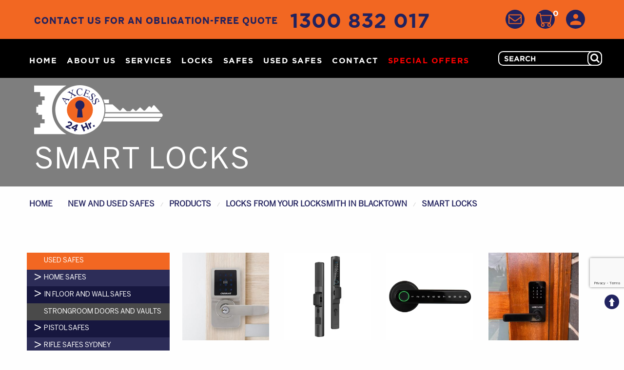

--- FILE ---
content_type: text/html; charset=UTF-8
request_url: https://axcesslocksmiths.com.au/safes/locks/smart-locks/
body_size: 38935
content:
<!DOCTYPE html>
<!--[if IE 7]>
<html class="ie ie7" lang="en-AU">
<![endif]-->
<!--[if IE 8]>
<html class="ie ie8" lang="en-AU">
<![endif]-->
<!--[if !(IE 7) & !(IE 8)]><!-->
<html lang="en-AU">
<!--<![endif]-->
<head>
	<meta charset="utf-8" />
  <meta name="msvalidate.01" content="B47D75A09A3082997363D3E859EB5EE4" />
<meta name="google-site-verification" content="tu92pg1T174PojMSHp_QJH0UOsVItb3am6LMMpb9et8" />

  <meta name="viewport" content="width=device-width, initial-scale=1.0" />
	<title>Smart Locks - Axcess Safes Sydney</title>
<link data-rocket-prefetch href="https://fonts.googleapis.com" rel="dns-prefetch">
<link data-rocket-prefetch href="https://bat.bing.com" rel="dns-prefetch">
<link data-rocket-prefetch href="https://www.gstatic.com" rel="dns-prefetch">
<link data-rocket-prefetch href="https://www.google-analytics.com" rel="dns-prefetch">
<link data-rocket-prefetch href="https://www.googletagmanager.com" rel="dns-prefetch">
<link data-rocket-prefetch href="https://embed.tawk.to" rel="dns-prefetch">
<link data-rocket-prefetch href="https://googleads.g.doubleclick.net" rel="dns-prefetch">
<link data-rocket-prefetch href="https://www.google.com" rel="dns-prefetch">
<link data-rocket-preload as="style" href="https://fonts.googleapis.com/css?family=Lato%3A300%2C400%2C700%2C900%2C300italic%2C400italic%2C700italic&#038;subset=latin%2Clatin-ext&#038;display=swap" rel="preload">
<link href="https://fonts.googleapis.com/css?family=Lato%3A300%2C400%2C700%2C900%2C300italic%2C400italic%2C700italic&#038;subset=latin%2Clatin-ext&#038;display=swap" media="print" onload="this.media=&#039;all&#039;" rel="stylesheet">
<noscript data-wpr-hosted-gf-parameters=""><link rel="stylesheet" href="https://fonts.googleapis.com/css?family=Lato%3A300%2C400%2C700%2C900%2C300italic%2C400italic%2C700italic&#038;subset=latin%2Clatin-ext&#038;display=swap"></noscript><link rel="preload" data-rocket-preload as="image" href="https://axcesslocksmiths.com.au/wp-content/uploads/2023/09/lucky-300x300.jpg" imagesrcset="https://axcesslocksmiths.com.au/wp-content/uploads/2023/09/lucky-300x300.jpg 300w, https://axcesslocksmiths.com.au/wp-content/uploads/2023/09/lucky-100x100.jpg 100w, https://axcesslocksmiths.com.au/wp-content/uploads/2023/09/lucky-150x150.jpg 150w" imagesizes="(max-width: 300px) 100vw, 300px" fetchpriority="high">
	<link rel="profile" href="http://gmpg.org/xfn/11">
	<link rel="pingback" href="https://axcesslocksmiths.com.au/xmlrpc.php">
	<!--[if lt IE 9]>
	<script src="https://axcesslocksmiths.com.au/wp-content/themes/Axcesslock/js/html5.js"></script>
	<![endif]-->
			<link data-minify="1" rel="stylesheet" href="https://axcesslocksmiths.com.au/wp-content/cache/background-css/1/axcesslocksmiths.com.au/wp-content/cache/min/1/wp-content/themes/Axcesslock/css/foundation.css?ver=1767933218&wpr_t=1769119844" />
			<link data-minify="1" rel="stylesheet" href="https://axcesslocksmiths.com.au/wp-content/cache/min/1/wp-content/themes/Axcesslock/css/font-awesome.min.css?ver=1767933218" />

		<link data-minify="1" rel="stylesheet" href="https://axcesslocksmiths.com.au/wp-content/cache/min/1/wp-content/themes/Axcesslock/css/custom-style.css?ver=1767933218" />
    <link data-minify="1" rel="stylesheet" href="https://axcesslocksmiths.com.au/wp-content/cache/background-css/1/axcesslocksmiths.com.au/wp-content/cache/min/1/wp-content/themes/Axcesslock/css/style.css?ver=1767933218&wpr_t=1769119844" />
   
	<!--     <link href='https://fonts.googleapis.com/css?family=Open+Sans:400,300,600,700,800&display=swap' rel='stylesheet' type='text/css' />
 -->	<link rel="shortcut icon" type="image/x-icon" href="https://axcesslocksmiths.com.au/wp-content/themes/Axcesslock/favicon.ico" />
    <meta name="viewport" content="width=device-width, initial-scale=1, maximum-scale=1">
    <meta name="SKYPE_TOOLBAR" content ="SKYPE_TOOLBAR_PARSER_COMPATIBLE"/>
	<meta name="format-detection" content="telephone=no" />
	<meta name='robots' content='index, follow, max-image-preview:large, max-snippet:-1, max-video-preview:-1' />
	<style>img:is([sizes="auto" i], [sizes^="auto," i]) { contain-intrinsic-size: 3000px 1500px }</style>
	
<!-- Google Tag Manager for WordPress by gtm4wp.com -->
<script data-cfasync="false" data-pagespeed-no-defer>
	var gtm4wp_datalayer_name = "dataLayer";
	var dataLayer = dataLayer || [];
	const gtm4wp_use_sku_instead = 0;
	const gtm4wp_currency = 'AUD';
	const gtm4wp_product_per_impression = 10;
	const gtm4wp_clear_ecommerce = false;
	const gtm4wp_datalayer_max_timeout = 2000;
</script>
<!-- End Google Tag Manager for WordPress by gtm4wp.com -->
	<!-- This site is optimized with the Yoast SEO plugin v26.8 - https://yoast.com/product/yoast-seo-wordpress/ -->
	<meta name="description" content="Find a huge range of smart locks here at Axcess Locksmiths. Ensure security, safety, and a chic bit of tech with smart locks. Shipping Australia-wide." />
	<link rel="canonical" href="https://axcesslocksmiths.com.au/safes/locks/smart-locks/" />
	<meta property="og:locale" content="en_US" />
	<meta property="og:type" content="article" />
	<meta property="og:title" content="Smart Locks - Axcess Safes Sydney" />
	<meta property="og:description" content="Find a huge range of smart locks here at Axcess Locksmiths. Ensure security, safety, and a chic bit of tech with smart locks. Shipping Australia-wide." />
	<meta property="og:url" content="https://axcesslocksmiths.com.au/safes/locks/smart-locks/" />
	<meta property="og:site_name" content="Axcess Locksmiths &amp; Safes" />
	<meta name="twitter:card" content="summary_large_image" />
	<script type="application/ld+json" class="yoast-schema-graph">{"@context":"https://schema.org","@graph":[{"@type":"CollectionPage","@id":"https://axcesslocksmiths.com.au/safes/locks/smart-locks/","url":"https://axcesslocksmiths.com.au/safes/locks/smart-locks/","name":"Smart Locks - Axcess Safes Sydney","isPartOf":{"@id":"https://axcesslocksmiths.com.au/#website"},"primaryImageOfPage":{"@id":"https://axcesslocksmiths.com.au/safes/locks/smart-locks/#primaryimage"},"image":{"@id":"https://axcesslocksmiths.com.au/safes/locks/smart-locks/#primaryimage"},"thumbnailUrl":"https://axcesslocksmiths.com.au/wp-content/uploads/2023/07/lakcel3in1sl8snkit.jpg","description":"Find a huge range of smart locks here at Axcess Locksmiths. Ensure security, safety, and a chic bit of tech with smart locks. Shipping Australia-wide.","breadcrumb":{"@id":"https://axcesslocksmiths.com.au/safes/locks/smart-locks/#breadcrumb"},"inLanguage":"en-AU"},{"@type":"ImageObject","inLanguage":"en-AU","@id":"https://axcesslocksmiths.com.au/safes/locks/smart-locks/#primaryimage","url":"https://axcesslocksmiths.com.au/wp-content/uploads/2023/07/lakcel3in1sl8snkit.jpg","contentUrl":"https://axcesslocksmiths.com.au/wp-content/uploads/2023/07/lakcel3in1sl8snkit.jpg","width":1000,"height":1000,"caption":"carbine 3 in 1 keyless entry"},{"@type":"BreadcrumbList","@id":"https://axcesslocksmiths.com.au/safes/locks/smart-locks/#breadcrumb","itemListElement":[{"@type":"ListItem","position":1,"name":"Home","item":"https://axcesslocksmiths.com.au/"},{"@type":"ListItem","position":2,"name":"LOCKS FROM YOUR LOCKSMITH IN BLACKTOWN","item":"https://axcesslocksmiths.com.au/safes/locks/"},{"@type":"ListItem","position":3,"name":"Smart Locks"}]},{"@type":"WebSite","@id":"https://axcesslocksmiths.com.au/#website","url":"https://axcesslocksmiths.com.au/","name":"Axcess Locksmiths &amp; Safes","description":"Your one-stop online safe store","potentialAction":[{"@type":"SearchAction","target":{"@type":"EntryPoint","urlTemplate":"https://axcesslocksmiths.com.au/?s={search_term_string}"},"query-input":{"@type":"PropertyValueSpecification","valueRequired":true,"valueName":"search_term_string"}}],"inLanguage":"en-AU"}]}</script>
	<!-- / Yoast SEO plugin. -->


<link rel='dns-prefetch' href='//fonts.googleapis.com' />
<link href='https://fonts.gstatic.com' crossorigin rel='preconnect' />
<link rel="alternate" type="application/rss+xml" title="Axcess Locksmiths &amp; Safes &raquo; Feed" href="https://axcesslocksmiths.com.au/feed/" />
<link rel="alternate" type="application/rss+xml" title="Axcess Locksmiths &amp; Safes &raquo; Comments Feed" href="https://axcesslocksmiths.com.au/comments/feed/" />
<style id='wp-emoji-styles-inline-css' type='text/css'>

	img.wp-smiley, img.emoji {
		display: inline !important;
		border: none !important;
		box-shadow: none !important;
		height: 1em !important;
		width: 1em !important;
		margin: 0 0.07em !important;
		vertical-align: -0.1em !important;
		background: none !important;
		padding: 0 !important;
	}
</style>
<link rel='stylesheet' id='wp-block-library-css' href='https://axcesslocksmiths.com.au/wp-includes/css/dist/block-library/style.min.css' type='text/css' media='all' />
<style id='classic-theme-styles-inline-css' type='text/css'>
/*! This file is auto-generated */
.wp-block-button__link{color:#fff;background-color:#32373c;border-radius:9999px;box-shadow:none;text-decoration:none;padding:calc(.667em + 2px) calc(1.333em + 2px);font-size:1.125em}.wp-block-file__button{background:#32373c;color:#fff;text-decoration:none}
</style>
<style id='global-styles-inline-css' type='text/css'>
:root{--wp--preset--aspect-ratio--square: 1;--wp--preset--aspect-ratio--4-3: 4/3;--wp--preset--aspect-ratio--3-4: 3/4;--wp--preset--aspect-ratio--3-2: 3/2;--wp--preset--aspect-ratio--2-3: 2/3;--wp--preset--aspect-ratio--16-9: 16/9;--wp--preset--aspect-ratio--9-16: 9/16;--wp--preset--color--black: #000000;--wp--preset--color--cyan-bluish-gray: #abb8c3;--wp--preset--color--white: #ffffff;--wp--preset--color--pale-pink: #f78da7;--wp--preset--color--vivid-red: #cf2e2e;--wp--preset--color--luminous-vivid-orange: #ff6900;--wp--preset--color--luminous-vivid-amber: #fcb900;--wp--preset--color--light-green-cyan: #7bdcb5;--wp--preset--color--vivid-green-cyan: #00d084;--wp--preset--color--pale-cyan-blue: #8ed1fc;--wp--preset--color--vivid-cyan-blue: #0693e3;--wp--preset--color--vivid-purple: #9b51e0;--wp--preset--gradient--vivid-cyan-blue-to-vivid-purple: linear-gradient(135deg,rgba(6,147,227,1) 0%,rgb(155,81,224) 100%);--wp--preset--gradient--light-green-cyan-to-vivid-green-cyan: linear-gradient(135deg,rgb(122,220,180) 0%,rgb(0,208,130) 100%);--wp--preset--gradient--luminous-vivid-amber-to-luminous-vivid-orange: linear-gradient(135deg,rgba(252,185,0,1) 0%,rgba(255,105,0,1) 100%);--wp--preset--gradient--luminous-vivid-orange-to-vivid-red: linear-gradient(135deg,rgba(255,105,0,1) 0%,rgb(207,46,46) 100%);--wp--preset--gradient--very-light-gray-to-cyan-bluish-gray: linear-gradient(135deg,rgb(238,238,238) 0%,rgb(169,184,195) 100%);--wp--preset--gradient--cool-to-warm-spectrum: linear-gradient(135deg,rgb(74,234,220) 0%,rgb(151,120,209) 20%,rgb(207,42,186) 40%,rgb(238,44,130) 60%,rgb(251,105,98) 80%,rgb(254,248,76) 100%);--wp--preset--gradient--blush-light-purple: linear-gradient(135deg,rgb(255,206,236) 0%,rgb(152,150,240) 100%);--wp--preset--gradient--blush-bordeaux: linear-gradient(135deg,rgb(254,205,165) 0%,rgb(254,45,45) 50%,rgb(107,0,62) 100%);--wp--preset--gradient--luminous-dusk: linear-gradient(135deg,rgb(255,203,112) 0%,rgb(199,81,192) 50%,rgb(65,88,208) 100%);--wp--preset--gradient--pale-ocean: linear-gradient(135deg,rgb(255,245,203) 0%,rgb(182,227,212) 50%,rgb(51,167,181) 100%);--wp--preset--gradient--electric-grass: linear-gradient(135deg,rgb(202,248,128) 0%,rgb(113,206,126) 100%);--wp--preset--gradient--midnight: linear-gradient(135deg,rgb(2,3,129) 0%,rgb(40,116,252) 100%);--wp--preset--font-size--small: 13px;--wp--preset--font-size--medium: 20px;--wp--preset--font-size--large: 36px;--wp--preset--font-size--x-large: 42px;--wp--preset--spacing--20: 0.44rem;--wp--preset--spacing--30: 0.67rem;--wp--preset--spacing--40: 1rem;--wp--preset--spacing--50: 1.5rem;--wp--preset--spacing--60: 2.25rem;--wp--preset--spacing--70: 3.38rem;--wp--preset--spacing--80: 5.06rem;--wp--preset--shadow--natural: 6px 6px 9px rgba(0, 0, 0, 0.2);--wp--preset--shadow--deep: 12px 12px 50px rgba(0, 0, 0, 0.4);--wp--preset--shadow--sharp: 6px 6px 0px rgba(0, 0, 0, 0.2);--wp--preset--shadow--outlined: 6px 6px 0px -3px rgba(255, 255, 255, 1), 6px 6px rgba(0, 0, 0, 1);--wp--preset--shadow--crisp: 6px 6px 0px rgba(0, 0, 0, 1);}:where(.is-layout-flex){gap: 0.5em;}:where(.is-layout-grid){gap: 0.5em;}body .is-layout-flex{display: flex;}.is-layout-flex{flex-wrap: wrap;align-items: center;}.is-layout-flex > :is(*, div){margin: 0;}body .is-layout-grid{display: grid;}.is-layout-grid > :is(*, div){margin: 0;}:where(.wp-block-columns.is-layout-flex){gap: 2em;}:where(.wp-block-columns.is-layout-grid){gap: 2em;}:where(.wp-block-post-template.is-layout-flex){gap: 1.25em;}:where(.wp-block-post-template.is-layout-grid){gap: 1.25em;}.has-black-color{color: var(--wp--preset--color--black) !important;}.has-cyan-bluish-gray-color{color: var(--wp--preset--color--cyan-bluish-gray) !important;}.has-white-color{color: var(--wp--preset--color--white) !important;}.has-pale-pink-color{color: var(--wp--preset--color--pale-pink) !important;}.has-vivid-red-color{color: var(--wp--preset--color--vivid-red) !important;}.has-luminous-vivid-orange-color{color: var(--wp--preset--color--luminous-vivid-orange) !important;}.has-luminous-vivid-amber-color{color: var(--wp--preset--color--luminous-vivid-amber) !important;}.has-light-green-cyan-color{color: var(--wp--preset--color--light-green-cyan) !important;}.has-vivid-green-cyan-color{color: var(--wp--preset--color--vivid-green-cyan) !important;}.has-pale-cyan-blue-color{color: var(--wp--preset--color--pale-cyan-blue) !important;}.has-vivid-cyan-blue-color{color: var(--wp--preset--color--vivid-cyan-blue) !important;}.has-vivid-purple-color{color: var(--wp--preset--color--vivid-purple) !important;}.has-black-background-color{background-color: var(--wp--preset--color--black) !important;}.has-cyan-bluish-gray-background-color{background-color: var(--wp--preset--color--cyan-bluish-gray) !important;}.has-white-background-color{background-color: var(--wp--preset--color--white) !important;}.has-pale-pink-background-color{background-color: var(--wp--preset--color--pale-pink) !important;}.has-vivid-red-background-color{background-color: var(--wp--preset--color--vivid-red) !important;}.has-luminous-vivid-orange-background-color{background-color: var(--wp--preset--color--luminous-vivid-orange) !important;}.has-luminous-vivid-amber-background-color{background-color: var(--wp--preset--color--luminous-vivid-amber) !important;}.has-light-green-cyan-background-color{background-color: var(--wp--preset--color--light-green-cyan) !important;}.has-vivid-green-cyan-background-color{background-color: var(--wp--preset--color--vivid-green-cyan) !important;}.has-pale-cyan-blue-background-color{background-color: var(--wp--preset--color--pale-cyan-blue) !important;}.has-vivid-cyan-blue-background-color{background-color: var(--wp--preset--color--vivid-cyan-blue) !important;}.has-vivid-purple-background-color{background-color: var(--wp--preset--color--vivid-purple) !important;}.has-black-border-color{border-color: var(--wp--preset--color--black) !important;}.has-cyan-bluish-gray-border-color{border-color: var(--wp--preset--color--cyan-bluish-gray) !important;}.has-white-border-color{border-color: var(--wp--preset--color--white) !important;}.has-pale-pink-border-color{border-color: var(--wp--preset--color--pale-pink) !important;}.has-vivid-red-border-color{border-color: var(--wp--preset--color--vivid-red) !important;}.has-luminous-vivid-orange-border-color{border-color: var(--wp--preset--color--luminous-vivid-orange) !important;}.has-luminous-vivid-amber-border-color{border-color: var(--wp--preset--color--luminous-vivid-amber) !important;}.has-light-green-cyan-border-color{border-color: var(--wp--preset--color--light-green-cyan) !important;}.has-vivid-green-cyan-border-color{border-color: var(--wp--preset--color--vivid-green-cyan) !important;}.has-pale-cyan-blue-border-color{border-color: var(--wp--preset--color--pale-cyan-blue) !important;}.has-vivid-cyan-blue-border-color{border-color: var(--wp--preset--color--vivid-cyan-blue) !important;}.has-vivid-purple-border-color{border-color: var(--wp--preset--color--vivid-purple) !important;}.has-vivid-cyan-blue-to-vivid-purple-gradient-background{background: var(--wp--preset--gradient--vivid-cyan-blue-to-vivid-purple) !important;}.has-light-green-cyan-to-vivid-green-cyan-gradient-background{background: var(--wp--preset--gradient--light-green-cyan-to-vivid-green-cyan) !important;}.has-luminous-vivid-amber-to-luminous-vivid-orange-gradient-background{background: var(--wp--preset--gradient--luminous-vivid-amber-to-luminous-vivid-orange) !important;}.has-luminous-vivid-orange-to-vivid-red-gradient-background{background: var(--wp--preset--gradient--luminous-vivid-orange-to-vivid-red) !important;}.has-very-light-gray-to-cyan-bluish-gray-gradient-background{background: var(--wp--preset--gradient--very-light-gray-to-cyan-bluish-gray) !important;}.has-cool-to-warm-spectrum-gradient-background{background: var(--wp--preset--gradient--cool-to-warm-spectrum) !important;}.has-blush-light-purple-gradient-background{background: var(--wp--preset--gradient--blush-light-purple) !important;}.has-blush-bordeaux-gradient-background{background: var(--wp--preset--gradient--blush-bordeaux) !important;}.has-luminous-dusk-gradient-background{background: var(--wp--preset--gradient--luminous-dusk) !important;}.has-pale-ocean-gradient-background{background: var(--wp--preset--gradient--pale-ocean) !important;}.has-electric-grass-gradient-background{background: var(--wp--preset--gradient--electric-grass) !important;}.has-midnight-gradient-background{background: var(--wp--preset--gradient--midnight) !important;}.has-small-font-size{font-size: var(--wp--preset--font-size--small) !important;}.has-medium-font-size{font-size: var(--wp--preset--font-size--medium) !important;}.has-large-font-size{font-size: var(--wp--preset--font-size--large) !important;}.has-x-large-font-size{font-size: var(--wp--preset--font-size--x-large) !important;}
:where(.wp-block-post-template.is-layout-flex){gap: 1.25em;}:where(.wp-block-post-template.is-layout-grid){gap: 1.25em;}
:where(.wp-block-columns.is-layout-flex){gap: 2em;}:where(.wp-block-columns.is-layout-grid){gap: 2em;}
:root :where(.wp-block-pullquote){font-size: 1.5em;line-height: 1.6;}
</style>
<link data-minify="1" rel='stylesheet' id='printomatic-css-css' href='https://axcesslocksmiths.com.au/wp-content/cache/background-css/1/axcesslocksmiths.com.au/wp-content/cache/min/1/wp-content/plugins/print-o-matic/css/style.css?ver=1767933218&wpr_t=1769119844' type='text/css' media='all' />
<link data-minify="1" rel='stylesheet' id='tss-css' href='https://axcesslocksmiths.com.au/wp-content/cache/min/1/wp-content/plugins/testimonial-slider-and-showcase/assets/css/wptestimonial.css?ver=1767933218' type='text/css' media='all' />
<link data-minify="1" rel='stylesheet' id='advanced-flat-rate-shipping-for-woocommerce-css' href='https://axcesslocksmiths.com.au/wp-content/cache/min/1/wp-content/plugins/woo-extra-flat-rate/public/css/advanced-flat-rate-shipping-for-woocommerce-public.css?ver=1767933218' type='text/css' media='all' />
<link data-minify="1" rel='stylesheet' id='font-awesome-min-css' href='https://axcesslocksmiths.com.au/wp-content/cache/min/1/wp-content/plugins/woo-extra-flat-rate/public/css/font-awesome.min.css?ver=1767933218' type='text/css' media='all' />
<link data-minify="1" rel='stylesheet' id='woocommerce-layout-css' href='https://axcesslocksmiths.com.au/wp-content/cache/min/1/wp-content/plugins/woocommerce/assets/css/woocommerce-layout.css?ver=1767933218' type='text/css' media='all' />
<link data-minify="1" rel='stylesheet' id='woocommerce-smallscreen-css' href='https://axcesslocksmiths.com.au/wp-content/cache/min/1/wp-content/plugins/woocommerce/assets/css/woocommerce-smallscreen.css?ver=1767933218' type='text/css' media='only screen and (max-width: 768px)' />
<link data-minify="1" rel='stylesheet' id='woocommerce-general-css' href='https://axcesslocksmiths.com.au/wp-content/cache/background-css/1/axcesslocksmiths.com.au/wp-content/cache/min/1/wp-content/plugins/woocommerce/assets/css/woocommerce.css?ver=1767933218&wpr_t=1769119844' type='text/css' media='all' />
<style id='woocommerce-inline-inline-css' type='text/css'>
.woocommerce form .form-row .required { visibility: visible; }
</style>
<link data-minify="1" rel='stylesheet' id='sm-style-css' href='https://axcesslocksmiths.com.au/wp-content/cache/min/1/wp-content/plugins/wp-show-more/wpsm-style.css?ver=1767933218' type='text/css' media='all' />
<link data-minify="1" rel='stylesheet' id='contact-form-7-css' href='https://axcesslocksmiths.com.au/wp-content/cache/min/1/wp-content/plugins/contact-form-7/includes/css/styles.css?ver=1767933218' type='text/css' media='all' />
<link data-minify="1" rel='stylesheet' id='wpcf7-redirect-script-frontend-css' href='https://axcesslocksmiths.com.au/wp-content/cache/min/1/wp-content/plugins/wpcf7-redirect/build/assets/frontend-script.css?ver=1767933218' type='text/css' media='all' />

<link data-minify="1" rel='stylesheet' id='genericons-css' href='https://axcesslocksmiths.com.au/wp-content/cache/min/1/wp-content/themes/Axcesslock/genericons/genericons.css?ver=1767933218' type='text/css' media='all' />
<link data-minify="1" rel='stylesheet' id='twentyfourteen-style-css' href='https://axcesslocksmiths.com.au/wp-content/cache/background-css/1/axcesslocksmiths.com.au/wp-content/cache/min/1/wp-content/themes/Axcesslock/style.css?ver=1767933218&wpr_t=1769119844' type='text/css' media='all' />
<!--[if lt IE 9]>
<link rel='stylesheet' id='twentyfourteen-ie-css' href='https://axcesslocksmiths.com.au/wp-content/themes/Axcesslock/css/ie.css' type='text/css' media='all' />
<![endif]-->
<link data-minify="1" rel='stylesheet' id='dry_awp_theme_style-css' href='https://axcesslocksmiths.com.au/wp-content/cache/min/1/wp-content/plugins/advanced-wp-columns/assets/css/awp-columns.css?ver=1767933218' type='text/css' media='all' />
<style id='dry_awp_theme_style-inline-css' type='text/css'>
@media screen and (max-width: 1024px) {	.csColumn {		clear: both !important;		float: none !important;		text-align: center !important;		margin-left:  10% !important;		margin-right: 10% !important;		width: 80% !important;	}	.csColumnGap {		display: none !important;	}}
</style>
<link data-minify="1" rel='stylesheet' id='heateor_sss_frontend_css-css' href='https://axcesslocksmiths.com.au/wp-content/cache/background-css/1/axcesslocksmiths.com.au/wp-content/cache/min/1/wp-content/plugins/sassy-social-share/public/css/sassy-social-share-public.css?ver=1767933218&wpr_t=1769119844' type='text/css' media='all' />
<style id='heateor_sss_frontend_css-inline-css' type='text/css'>
.heateor_sss_button_instagram span.heateor_sss_svg,a.heateor_sss_instagram span.heateor_sss_svg{background:radial-gradient(circle at 30% 107%,#fdf497 0,#fdf497 5%,#fd5949 45%,#d6249f 60%,#285aeb 90%)}.heateor_sss_horizontal_sharing .heateor_sss_svg,.heateor_sss_standard_follow_icons_container .heateor_sss_svg{color:#fff;border-width:0px;border-style:solid;border-color:transparent}.heateor_sss_horizontal_sharing .heateorSssTCBackground{color:#666}.heateor_sss_horizontal_sharing span.heateor_sss_svg:hover,.heateor_sss_standard_follow_icons_container span.heateor_sss_svg:hover{border-color:transparent;}.heateor_sss_vertical_sharing span.heateor_sss_svg,.heateor_sss_floating_follow_icons_container span.heateor_sss_svg{color:#fff;border-width:0px;border-style:solid;border-color:transparent;}.heateor_sss_vertical_sharing .heateorSssTCBackground{color:#666;}.heateor_sss_vertical_sharing span.heateor_sss_svg:hover,.heateor_sss_floating_follow_icons_container span.heateor_sss_svg:hover{border-color:transparent;}@media screen and (max-width:783px) {.heateor_sss_vertical_sharing{display:none!important}}
</style>
<link data-minify="1" rel='stylesheet' id='cf7cf-style-css' href='https://axcesslocksmiths.com.au/wp-content/cache/min/1/wp-content/plugins/cf7-conditional-fields/style.css?ver=1767933218' type='text/css' media='all' />
<link rel='stylesheet' id='ald-styles-css' href='https://axcesslocksmiths.com.au/wp-content/plugins/ajax-load-more-anything/assets/styles.min.css' type='text/css' media='all' />
<style id='rocket-lazyload-inline-css' type='text/css'>
.rll-youtube-player{position:relative;padding-bottom:56.23%;height:0;overflow:hidden;max-width:100%;}.rll-youtube-player:focus-within{outline: 2px solid currentColor;outline-offset: 5px;}.rll-youtube-player iframe{position:absolute;top:0;left:0;width:100%;height:100%;z-index:100;background:0 0}.rll-youtube-player img{bottom:0;display:block;left:0;margin:auto;max-width:100%;width:100%;position:absolute;right:0;top:0;border:none;height:auto;-webkit-transition:.4s all;-moz-transition:.4s all;transition:.4s all}.rll-youtube-player img:hover{-webkit-filter:brightness(75%)}.rll-youtube-player .play{height:100%;width:100%;left:0;top:0;position:absolute;background:var(--wpr-bg-8200873d-9f95-405b-a17e-5e3d0cf8a907) no-repeat center;background-color: transparent !important;cursor:pointer;border:none;}
</style>
<!--n2css--><!--n2js--><script type="text/javascript" src="https://axcesslocksmiths.com.au/wp-includes/js/jquery/jquery.min.js" id="jquery-core-js"></script>
<script data-minify="1" type="text/javascript" src="https://axcesslocksmiths.com.au/wp-content/cache/min/1/wp-content/plugins/woo-extra-flat-rate/public/js/advanced-flat-rate-shipping-for-woocommerce-public.js?ver=1767933219" id="advanced-flat-rate-shipping-for-woocommerce-js"></script>
<script type="text/javascript" src="https://axcesslocksmiths.com.au/wp-content/plugins/woocommerce/assets/js/jquery-blockui/jquery.blockUI.min.js" id="wc-jquery-blockui-js" defer="defer" data-wp-strategy="defer"></script>
<script type="text/javascript" id="wc-add-to-cart-js-extra">
/* <![CDATA[ */
var wc_add_to_cart_params = {"ajax_url":"\/wp-admin\/admin-ajax.php","wc_ajax_url":"\/?wc-ajax=%%endpoint%%","i18n_view_cart":"View cart","cart_url":"https:\/\/axcesslocksmiths.com.au\/cart\/","is_cart":"","cart_redirect_after_add":"no"};
/* ]]> */
</script>
<script type="text/javascript" src="https://axcesslocksmiths.com.au/wp-content/plugins/woocommerce/assets/js/frontend/add-to-cart.min.js" id="wc-add-to-cart-js" defer="defer" data-wp-strategy="defer"></script>
<script type="text/javascript" src="https://axcesslocksmiths.com.au/wp-content/plugins/woocommerce/assets/js/js-cookie/js.cookie.min.js" id="wc-js-cookie-js" defer="defer" data-wp-strategy="defer"></script>
<script type="text/javascript" id="woocommerce-js-extra">
/* <![CDATA[ */
var woocommerce_params = {"ajax_url":"\/wp-admin\/admin-ajax.php","wc_ajax_url":"\/?wc-ajax=%%endpoint%%","i18n_password_show":"Show password","i18n_password_hide":"Hide password"};
/* ]]> */
</script>
<script type="text/javascript" src="https://axcesslocksmiths.com.au/wp-content/plugins/woocommerce/assets/js/frontend/woocommerce.min.js" id="woocommerce-js" defer="defer" data-wp-strategy="defer"></script>
<link rel="https://api.w.org/" href="https://axcesslocksmiths.com.au/wp-json/" /><link rel="alternate" title="JSON" type="application/json" href="https://axcesslocksmiths.com.au/wp-json/wp/v2/product_cat/429" /><link rel="EditURI" type="application/rsd+xml" title="RSD" href="https://axcesslocksmiths.com.au/xmlrpc.php?rsd" />
<meta name="generator" content="WordPress 6.8.3" />
<meta name="generator" content="WooCommerce 10.4.3" />
<meta name="cdp-version" content="1.5.0" />
<!-- Google Tag Manager for WordPress by gtm4wp.com -->
<!-- GTM Container placement set to automatic -->
<script data-cfasync="false" data-pagespeed-no-defer>
	var dataLayer_content = {"pagePostType":"product","pagePostType2":"tax-product","pageCategory":[],"cartContent":{"totals":{"applied_coupons":[],"discount_total":0,"subtotal":0,"total":0},"items":[]}};
	dataLayer.push( dataLayer_content );
</script>
<script data-cfasync="false" data-pagespeed-no-defer>
(function(w,d,s,l,i){w[l]=w[l]||[];w[l].push({'gtm.start':
new Date().getTime(),event:'gtm.js'});var f=d.getElementsByTagName(s)[0],
j=d.createElement(s),dl=l!='dataLayer'?'&l='+l:'';j.async=true;j.src=
'//www.googletagmanager.com/gtm.js?id='+i+dl;f.parentNode.insertBefore(j,f);
})(window,document,'script','dataLayer','GTM-52Q6LFN');
</script>
<!-- End Google Tag Manager for WordPress by gtm4wp.com --><!-- Google site verification - Google for WooCommerce -->
<meta name="google-site-verification" content="69uEz4LEzVRpGPbS6rVj5fxVuLio468Pab7bQ9iW2m4" />
	<noscript><style>.woocommerce-product-gallery{ opacity: 1 !important; }</style></noscript>
			<style type="text/css" id="wp-custom-css">
			.after-banner-sec-cat-shop ul {
	margin-top: 19px;
}

.after-banner-sec-cat-shop ul li {
	list-style: disc;
	margin-bottom: 5px;
	font-family: "bentonsans_regularregular";
	font-size: 16px;
	color: #464646;
}


.sub-subcategory-filters button.filter-btn {
	color: #1f1e5c;
	padding: 0 22px 15px 0;
	font-size: 17px;
	background: transparent;
	cursor: pointer;
}
.sub-subcategory-filters button.filter-btn:hover{
	color: #f26722;
}
.sub-subcategory-filters button.filter-btn.active{
	color: #f26722;
}

.sub-subcategory-filters {
	padding-bottom: 18px;
}

.sub-menu {
  display: none;
}
.single.single-product .summary.entry-summary .test-popup.button.add_to_cart_button {
	width: 335px;
	border-radius: 13px;
	padding: 17px 1em;
}

#shippingQuoteModal1.reveal .close-button:hover {
	opacity: .5;
}

#shippingQuoteModal1.reveal {
	border-radius: 20px;
	border: 0;
	padding:50px 0 20px;
}

#shippingQuoteModal1.reveal .close-button {
	right: 25px;
	top: 2px;
	color: #000;
}

#shippingQuoteModal1.reveal .contact-form-shipping .columns {
	margin-bottom: 5px;
}

.page-id-7782 .large-12.medium-12.columns.locksmith-bella-vista .custom-text .container {
	background: transparent;
	padding-top: 0;
}

.page-id-214 .lksmith-ser-lksmth-img-new p a {
	display: flex;
	justify-content: space-between;
	width: 100%;
	gap: 30px;
}

.page-id-214 .lksmith-ser-lksmth-img-new p a img {
	max-width: 210px;
}

.locksmith-bella-vista .wpcf7-form .wpcf7-response-output {
	color: #000;
}

.locksmith-bella-vista .row.contact-form {
	margin-bottom: 40px;
}

.page-id-221 .large-12.columns.lksmith-ser-lksmth-img-new img {
	padding: 10px;
}

.master-locksmiths {
	text-align: center;
}

.large-9.medium-8.columns.shop-content ul.products {
	display: flex;
	flex-wrap: wrap;
}
.large-9.medium-8.columns.shop-content ul.products li.product {
	padding-bottom: 73px;
}
.large-9.medium-8.columns.shop-content ul.products li.product a.button {
	position: absolute;
	bottom: 0;
	left: 0;
	right: 0;
	margin: 0 auto;
}

.new-emergency-locksmith-sec {
	margin-top: 60px;
	margin-bottom: 23px;
	padding-left: 0.9375rem;
	padding-right: 0.9375rem;
}

.table-new-emergency-locksmith-sec {
	padding-left: 0.9375rem;
	padding-right: 0.9375rem;
}
.table-new-emergency-locksmith-sec td {
	border: 1px #d0d0d0 solid !important;
	background: #f7f7f7 !important;
	padding: 20px;
	line-height: 23px;
	font-family: "bentonsans_regularregular";
	font-size: 16px;
	color: #464646;
}
.table-new-emergency-locksmith-sec table tbody {
	border-bottom: 1px #d0d0d0 solid !important;
}

.table-new-emergency-locksmith-sec table {
	border-bottom: 1px #eee solid !important;
}

.single.single-post article h4.wp-block-heading {
	margin: 34px 0 20px;
	font-size: 26px;
}

.single.single-post #shop-sidebar {
	display: none;
}
.single.single-post article {
	max-width: 1200px;
	margin: 0 auto 0;
	padding: 110px 0 0;
	border-bottom: 0;
	width: 94%;
}
.single.single-post article .entry-header {
	padding: 0;
	margin: 0;
	display: block;
}
.single.single-post article .entry-header h1.entry-title {
	color: #22225e;
	font-family: 'BentonSans';
	font-weight: bold;
	text-align: left;
	width: 100%;
	margin-bottom: 0;
	font-size: 48px !important;
	line-height: 63px !important;
}
.single.single-post article h2.wp-block-heading {
	font-size: 36px;
	line-height: 50px;
	margin: 32px 0 20px;
}
.single.single-post article h3.wp-block-heading {
	margin: 34px 0 20px;
	font-size: 26px;
}
.single.single-post article .author.vcard {
	padding: 0;
	margin: 0;
	border: 0;
}
.single.single-post article .entry-meta {
	font-size: 17px;
	margin-bottom: 22px;
}
.single.single-post article ul.wp-block-list li {
	list-style: disc;
	margin-bottom: 18px;
	font-size: 16px;
}
.single.single-post article ul.wp-block-list {
	margin: 20px 0 0 15px;
}

.single.single-post article p a {
	font-weight: 700;
}
.single.single-post article p {
	margin-bottom: 20px;
}
.single.single-post article ol.wp-block-list li {
	list-style: disc;
	margin-bottom: 18px;
	font-size: 16px;
}
.single.single-post article ol.wp-block-list {
	margin: 20px 0 0 15px;
}

.single.single-post .nav-links {
	display: none;
}

.page-template-template-blogs h1.page-title {
	color: #22225e;
	font-family: 'BentonSans';
	font-weight: bold;
	text-align: center;
	width: 100%;
	margin-bottom: 28px;
}
.page-template-template-blogs #primary {
	padding-top: 80px;
}
.page-template-template-blogs article {
	max-width: 1200px;
	margin: 0 auto 40px;
	padding:0 0 50px;
	border-bottom: 1px #ccc solid;
	width: 94%;
}
.page-template-template-blogs article h2 {
	font-size: 34px;
	margin-bottom: 20px;
}
.page-template-template-blogs article:last-child {
	border-bottom: 0;
	margin-bottom: 0;
}


.top-bar .sub-menu .sub-menu {
	left: 100%;
	top: 0;
}


.page-id-11683 .entry-content {
    display: -webkit-box;
    -webkit-line-clamp: 5; /* Show only 5 lines */
    -webkit-box-orient: vertical;
    overflow: hidden;
}



.page-id-11579 .in-page-custom{
	display: none;
}
.page-id-11579 .topsasydy {
	display: block;
}

.faq-sec-cat-shop h2 {
	margin-bottom: 22px;
}

.faq-sec-cat-shop .accordion {
	background:rgba(0,0,0,0.5);
	color: #fff;
	margin-bottom: 3px;
	position: relative;
}
.faq-sec-cat-shop .accordion.active {
	background: #f26722;
}
.faq-sec-cat-shop .accordion:hover {background: #f26722;}
.faq-sec-cat-shop .fq.panel {
	border: 0;
	padding: 30px 20px 20px;
}

.faq-sec-cat-shop .accordion::before {
	content: "+";
	display: table;
	font-family: 'BentonSans';
	position: absolute;
	right: 13px;
	font-size: 23px;
	font-weight: normal;
	top: 11px;
}

/*.faq-sec-cat-shop .accordion.active::before {
	content: "-";
}*/

.faq-sec-cat-shop .accordion.active::before {
	content: "";
	width: 12px;
	height: 2px;
	background: #fff;
	top: 27px;
	right: 15px;
}

.after-product-sec-cat-shop .second table {
	border: 0;
}
 
.after-banner-sec-cs .after-banner-sec-cat-shop .first {
	margin-top: 20px;
}
.after-banner-sec-cs .after-banner-sec-cat-shop .first p {
	margin-bottom: 14px;
}
.services-sec-cat-shop .third {
	margin-top: 20px;
}
.after-product-sec-cs .second table tbody {
	border: 0;
}
.after-product-sec-cs .second tr {
	display: flex;
	background: transparent;
	gap: 20px;
}
.after-product-sec-cs .second tr td {
	width: 50%;
	background: #eee;
	margin-top: 24px;
	padding: 25px;
	border-radius: 14px;
}
.after-product-sec-cs .second tr td h3 {
	font-size: 24px;
	line-height: 36px;
	padding-bottom: 15px;
	letter-spacing: 1px;
}

.single-product .woocommerce div.product div.images.woocommerce-product-gallery {
	position: relative;
}
.single-product .woocommerce-product-gallery .flex-prev {
	background: #f26722;
	position: absolute;
	top: 40%;
	z-index: 1;
	padding: 8px 22px 7px 16px;
	font-size: 12px;
	text-transform: uppercase;
	border-top-right-radius: 20px;
	border-bottom-right-radius: 20px;
	cursor: pointer;
	color: #fff !important;
}
.single-product .woocommerce-product-gallery .flex-next {
	background: #f26722;
	position: absolute;
	top:40%;
	z-index: 1;
	padding: 8px 22px 7px 16px;
	font-size: 12px;
	text-transform: uppercase;
	border-top-right-radius: 0;
	border-bottom-right-radius: 0;
	cursor: pointer;
	color: #fff !important;
	right: 0;
	border-bottom-left-radius: 20px;
	border-top-left-radius: 20px;
}
.single-product .woocommerce-product-gallery ul{
	margin-left:0px !important;
}


/* @media (min-width: 639px){
.title-bar{
	
	display:none;
}
} 

.top-bar-right ul{
	
	display:inline-flex;
	background:transparent !important;
}


.top-bar-right  ul  li  a{
	
    font-family: 'cocogoosedemibold';
    font-size: 16px;
    padding: 12px 15px;
    position: relative;
    top: 0px;
    transition: all ease 0.5s;
    color: #fff;
    letter-spacing: 1px;
    text-transform: uppercase;}

@media only screen and (min-width: 64.063em){
.column, .columns {
    position: relative;
    padding-left: 0;
    padding-right: 0;
    float: left;
	margin-top:90px;
}
}

.slider-bg {
    width: 100%;
    height: auto;
    margin: -21px 0 0;
    padding: 0px 0 0;
}

.top-bar {
	height: 25px;}

.range-view-more a {
    font-size: 22px;
    line-height: 24px;
    font-family: 'cocogooseregular';
    color: #22225e;
    cursor: pointer;
}

.top-bar .sub-menu {
    position: absolute;
}

table .lock-left-row,
table .lock-left-row td,
table .lock-right-row,
table .lock-right-row td{
	
	background:#f26722;
}

.inerlock-page{
	
	background:#f26722 !important;
}

.inerlock-page tbody{
	
	border:1px solid #f26722 !important;
}

.lock-right-row .wpcf7-submit{
	
	padding:10px 20px 10px 20px;
	background:#22225e;
	color:#fff;
	border-radius:10px;
}

table tr td{
    font-family: "bentonsans_regularregular";
	font-weight:600;
	font-size:16px
	
}

.locksmith-the-hills-district h6,
.locksmith-the-hills-district h5,
.locksmith-rooty-hill h5,
.locksmith-epping h5,
.locksmith-quakers-hill h5{
	
	 font-family: "bentonsans_regularregular";
}

.loadMoreBtn-label:after {
    content: " \2335";
    display: block;
    font-size: 50px;
    font-weight: 200;
}

@media only screen and (max-width: 640px) {
	.n2-section-smartslider{
		
		padding-top:15px;
		padding-bottom:15px;
	}
	.locksmith-newpages tr td{
		
		display:block;
	}
}

@media only screen and (max-width: 630px) {
table{
	
	    display: inline-block;
    overflow: auto;
}
	#contactform1{
		margin-top:10px;
		margin-bottom:10px;
		
	}
}


.summary.entry-summary .single_add_to_cart_button.button.alt:focus, .summary.entry-summary .single_add_to_cart_button.button.alt:active, .summary.entry-summary .single_add_to_cart_button.button.alt:visited, .summary.entry-summary .single_add_to_cart_button.button.alt:target, .summary.entry-summary .single_add_to_cart_button.button.alt:focus-visible {
	background: #000 !important;
}
*/
 
.summary.entry-summary .single_add_to_cart_button.button.alt.acta {
	background: #ccc !important;
	opacity: .7;
}
@media(max-width:1026px){

.title-section{

    margin-bottom: 40px;
}
}

title{
	display:none;
}

.single-product.woocommerce div.product div.images img {
	margin-bottom: 20px !important;
	font-family: 'bentonsans_regularregular';
	font-size: 26px;
}

@media(min-width:1024px){
/*.nav-outer .grid-container #top-menu {
    margin-left: -130px;
}*/
.nav-outer .grid-container #top-menu {
	margin-left: -45px;
}	
.top-bar-right ul li a {
	padding: 12px 10px;
}	
	
.title-section {
	margin-top: 79px;
}
.home .slider-text {
	margin-top: 30px;
}
		
}

@media(max-width:1199px){
.top-bar-right ul li a {
	font-size: 14px;
}
.nav-outer .grid-container #top-menu {
	margin-left: -10px;
}		
	
.page-template-template-blogs h1.page-title {
	margin-top: 0;
}
.page-template-template-blogs article h2 {
	font-size: 28px;
	margin-bottom: 20px;
}	
	
.master-locksmiths img {
	padding: 15px;
}		
	
}

@media(max-width:1025px){
.grid-container.after-product-sec-cs .after-product-sec-cat-shop {
	margin-top: 60px;
}
.grid-container.faq-sec-cs .faq-sec-cat-shop {
	margin-top: 50px;
}
.grid-container.services-sec-cs .services-sec-cat-shop {
	margin-top: 50px;
}
.grid-container.shop-title .cat-shop-title {
	margin-top: 50px;
}	
}

@media(max-width:1023px){
.nav-outer .grid-container #top-menu{margin-left:0;}
.top-bar .sub-menu .sub-menu {
	left:0;
	top: 0;
}	
	
.single.single-post article {
	padding: 50px 0 0;
}
	
.top-bar .sub-menu {
    overflow-y: auto;
    min-height: auto;
    height: auto;
	max-height:300px;
}	
.top-bar-right ul .sub-menu li a {
    font-size: 12px;
    padding: 9px 15px;
}	
	
.page-id-219 .master-locksmiths img{padding:15px;}	
	
}

@media(max-width:767px){
.single.single-post article .entry-header h1.entry-title {
	font-size: 30px !important;
	line-height: 41px !important;
}
.single.single-post article h2.wp-block-heading {
	font-size: 22px;
	line-height: 34px;
}
.single.single-post article h3.wp-block-heading {
	margin: 34px 0 16px;
	font-size: 20px;
}	
 .single.single-post article h4.wp-block-heading {
    margin: 34px 0 16px;
    font-size: 20px;
  }	
	
.table-new-emergency-locksmith-sec td {
	min-width: 200px;
}	
	
	.table-new-emergency-locksmith-sec table{display:inline-block; overflow:scroll;}	
.grid-x.padding-x.mobile-locksmith-new.new-emerg-sec {
	display: block;
}
.new-emergency-locksmith-sec {
	margin-top: 10px;
}
	
.large-6.columns.lksmith-ser-img-new {width:100%;
	margin-bottom:30px;}

.large-6.columns.lksmith-ser-des-new{width:100%;}	

.large-12.medium-12.columns.locksmiths .large-6.columns {
	width: 100%;
	margin-bottom: 30px;
}	
	
.large-6.columns.lksmith-ser-list-left-new {
	width: 100%;
}	
.large-6.columns.lksmith-ser-list-right-new {
	width: 100%;
	margin-top: 0 !important;
}	
	
.ea-card.sp-ea-single h3.ea-header a {
	font-size: 16px;
	line-height: 24px;
}	
.page-id-221 .large-12.columns.lksmith-ser-lksmth-img-new img {
	padding: 10px;
	width: 150px;
}	
	
.page-id-7782 .large-12.medium-12.columns.locksmith-bella-vista {
	padding: 0;
}	
.locksmith-bella-vista .row.contact-form .inerlock-page tr {
	background: #f26722 !important;
}
	
.locksmith-bella-vista .row.contact-form form {
	margin-top: 30px;
}	
.locksmith-bella-vista .row.contact-form .large-6.medium-6.columns {
	padding: 0;
}	
	
.page-id-214 .lksmith-ser-lksmth-img-new p a img {
	max-width: none;
	width: 100%;
}	
	
}

@media(max-width:639px){
.after-product-sec-cs .second tr {
	gap:0 20px;
	flex-wrap: wrap;
}
.after-product-sec-cs .second tr td {
	width: 100%;
}
.after-product-sec-cat-shop .second table {
	height: 100% !important;
}	
.after-product-sec-cs .second tr td h3 {
	font-size: 18px;
	line-height: 36px;
	line-height: 28px;
}	
	
.master-locksmiths img {
	padding: 4px;
}	
.large-9.medium-8.columns.shop-content .safes-wrapper .products li.product {
	margin-bottom:30px;
	/*padding-bottom: 0;*/
}

.large-9.medium-8.columns.shop-content .safes-wrapper .products .button.add_to_cart_button {
	/*margin-top: 0;
	position: relative;*/
}
	.large-9.medium-8.columns.shop-content .safes-wrapper .products .product-item li {
	height: 100%;
	padding-bottom: 43px;
}
#shippingQuoteModal1.reveal {
	margin: 0 auto;
	height: auto;
	min-height: auto;
}	
	
.sub-subcategory-filters button.filter-btn {
	padding: 0 19px 15px 0;
	font-size: 15px;
}	
	
}

.differentmenucolor a{
color:red !important;	
}

.custom-content ol li {
    font-size: 16px;
    font-family: "bentonsans_regularregular";
	list-style: auto;
}

.custom-text ol li {
    font-size: 16px;
    font-family: "bentonsans_regularregular";
	list-style: auto;
}
.custom-content ul li {
    font-size: 16px;
    font-family: "bentonsans_regularregular";
	list-style: auto;
}

label[for="shipping_method_0_flat_rate18"] strong{
	display:none;
}


@media (max-width: 1026px) { .locksmith-inner-right .textwidget{ display: none;}
}

.page-id-214 .grid-container.comm-locksmith-new { margin-top: 60px; }
.page-id-217 .grid-container.comm-locksmith-new { margin-top: 60px; }
@media (max-width: 1026.98px) {
.page-id-214 .grid-container.comm-locksmith-new { margin-top: 0px; }
.page-id-217 .grid-container.comm-locksmith-new { margin-top: 0px; }
.page-id-219 .grid-container.comm-locksmith-new { margin-top: 0px; }
.page-id-221 .grid-container.comm-locksmith-new { margin-top: 0px; }
.page-id-221 .locksmith-inner-left  { margin-top: 0px !important;  } 
.page-id-221 .locksmith-inner-right { margin-top: 0px !important; }
}
@media  (min-width: 1026.98px) {
.page-id-212 .residential-locksmith { margin-top: 60px !important; }
}





#contactform1 td{
	padding:0px 10px;
}

#contactform1 .first-row-padding {
	margin-top:20px;
}

.fb-header-new { display: none !important; }
.phone-btn ul li {
    padding: 0 10px !important;
}
@media (max-width: 1024px) {
    .phone-btn ul li {
        padding: 0px 6px !important;
    }
}
.grecaptcha-badge {
  bottom: 130px !important;
/*   left: 20px !important;
  right: auto !important; */
}

@media (max-width: 1199px) {
    .page-id-15 .nav-outer {
        margin-top: 0px !important;
    }
	
.large-9.medium-8.columns.shop-content .safes-wrapper .products .product-item {
    width: 29.9%;
    margin: 0 0 24px;
    margin-left: 0px;
    margin-left: 20px;
  }	
	
.large-9.medium-8.columns.shop-content .safes-wrapper .products .product-item li {
	width: 100% !important;
	margin-left: 0;
}	
	
}

@media(max-width:1023px){
	.large-9.medium-8.columns.shop-content .safes-wrapper .products .product-item {
	width: 44.9% !important;
}
}

@media(max-width:639px){
	.large-9.medium-8.columns.shop-content .safes-wrapper .products .product-item {
	width:100% !important;
}
	
.large-9.medium-8.columns.shop-content .safes-wrapper .products .product-item {
	width: 44.8% !important;
}	
.large-9.medium-8.columns.shop-content .safes-wrapper .products li.product {
	width: 44.8% !important;
}	
	
.large-9.medium-8.columns.shop-content .safes-wrapper .products .product-item li {
	width: 100% !important;
}	
	
}

@media(max-width:419px){
.large-9.medium-8.columns.shop-content .safes-wrapper .products .product-item {
	width: 43.9% !important;
}
.button.add_to_cart_button.product_type_simple {
	padding: 4px 12px;
	font-size: 14px;
	height: 35px;
}	
	
.large-9.medium-8.columns.shop-content .safes-wrapper .products li.product {
	width: 43.8% !important;
}	
.large-9.medium-8.columns.shop-content .safes-wrapper .products .product-item li {
	width: 100% !important;
}		
}


.btncategory {
    display: inline-block;
    font-weight: 400;
    text-align: center;
    white-space: nowrap;
    vertical-align: middle;
    -webkit-user-select: none;
    -moz-user-select: none;
    -ms-user-select: none;
    user-select: none;
    border: 1px solid transparent;
    padding: .1rem .5rem;
    font-size: 16px;
    line-height: 1.5;
    border-radius: .25rem;
    transition: color .15s ease-in-out, background-color .15s ease-in-out, border-color .15s ease-in-out, box-shadow .15s ease-in-out;
	margin:2px;
}

.sub-subcategory-filters button.filter-btn {
    color: #f26722;
    padding: revert;
    font-size: 16px;
    background: #22225e;
    cursor: pointer;
}

.sub-subcategory-filters button.filter-btn.active {
    color: #22225e;
    padding: revert;
    font-size: 16px;
    background: #f26722;
    cursor: pointer;
}

@media(max-width:1024px){
.nav-outer-main .mob-search-icon .fa.fa-search {
	font-size: 23px;
	color: #22225e;
}
	
.nav-outer-main .mob-search-icon {
	display: block;
	position: absolute;
	left: -34px;
	top: 2px;
	cursor: pointer;
}
	
.mob-search-field .search {
	display: flex;
	justify-content: center;
	flex-wrap: wrap;
	width: 100%;
	padding: 0 16px;
	position: relative;
	padding-bottom: 19px;
}	
.mob-search-field .search input#search {
	width: 100%;
	border: 0;
	margin: 0;
	height: 46px;
	border-radius: 12px;
	font-size: 17px;
	font-family: 'BentonSans';
	padding: 0 14px;
}
.mob-search-field form.search button {
	background: #22225e;
	width: 40px;
	height: 42px;
	position: absolute;
	right: 18px;
	border-radius: 12px;
	top: 2px;
	cursor: pointer;
}	
}	

@media(max-width:479px){
.nav-outer-main .mob-search-icon {
	left: -34px;
}
.nav-outer-main .mob-search-icon .fa.fa-search {
	font-size: 19px;
}
}	
/*
.shipping-calculator-button {
    display: none !important;
}
*/

.footer-social-media li{
	float:left;
margin-right:5px;
}		</style>
		<style type="text/css">.range-main .range1,.range-main .range1{display:none}.btn.loadMoreBtn{color:#333;text-align:center}.btn.loadMoreBtn:hover{text-decoration:none}</style>
		<!-- Global site tag (gtag.js) - Google Ads: AW-1069621055 - Google for WooCommerce -->
		<script async src="https://www.googletagmanager.com/gtag/js?id=AW-1069621055"></script>
		<script>
			window.dataLayer = window.dataLayer || [];
			function gtag() { dataLayer.push(arguments); }
			gtag( 'consent', 'default', {
				analytics_storage: 'denied',
				ad_storage: 'denied',
				ad_user_data: 'denied',
				ad_personalization: 'denied',
				region: ['AT', 'BE', 'BG', 'HR', 'CY', 'CZ', 'DK', 'EE', 'FI', 'FR', 'DE', 'GR', 'HU', 'IS', 'IE', 'IT', 'LV', 'LI', 'LT', 'LU', 'MT', 'NL', 'NO', 'PL', 'PT', 'RO', 'SK', 'SI', 'ES', 'SE', 'GB', 'CH'],
				wait_for_update: 500,
			} );
			gtag('js', new Date());
			gtag('set', 'developer_id.dOGY3NW', true);
			gtag("config", "AW-1069621055", { "groups": "GLA", "send_page_view": false });		</script>

		<noscript><style id="rocket-lazyload-nojs-css">.rll-youtube-player, [data-lazy-src]{display:none !important;}</style></noscript>	<script>
var lazyLoadJs = [];

</script> 
<!-- Google Tag Manager>
<script>(function(w,d,s,l,i){w[l]=w[l]||[];w[l].push({'gtm.start':
new Date().getTime(),event:'gtm.js'});var f=d.getElementsByTagName(s)[0],
j=d.createElement(s),dl=l!='dataLayer'?'&l='+l:'';j.async=true;j.src=
'https://www.googletagmanager.com/gtm.js?id='+i+dl;f.parentNode.insertBefore(j,f);
})(window,document,'script','dataLayer','GTM-52Q6LFN');</script>
<!-- End Google Tag Manager -->

<!--Start of Tawk.to Script-->

<script type="text/javascript">

var Tawk_API=Tawk_API||{}, Tawk_LoadStart=new Date();

(function(){

var s1=document.createElement("script"),s0=document.getElementsByTagName("script")[0];

s1.async=true;

s1.src='https://embed.tawk.to/60091abac31c9117cb70dd63/1eshp0qpk';

s1.charset='UTF-8';

s1.setAttribute('crossorigin','*');

s0.parentNode.insertBefore(s1,s0);

})();

</script>

<!--End of Tawk.to Script-->
	
	<script type="application/ld+json">
{
   "@context": "http:\/\/schema.org",
   "@type": "ProfessionalService",
   "url": "https://axcesslocksmiths.com.au/",
   "name": "Axcess Locksmiths",
   "description":"Axcess Locksmiths are Sydney’s industry leaders when it comes to home and commercial security. Axcess Locksmiths provide both locksmiths and safes services including mobile auto locksmithing, commercial locksmithing and residential locksmithing, safe removals,opening and safe relocation’s to the entire Sydney metro including Campbelltown, Blacktown, Castle Hill and Newcastle,and Woolongong areas. With 6 mobile and fixed bases around Sydney including Blacktown, Parramatta, Penrith, Liverpool and Ryde, Sydney CBD and the inner west, we can provide a fast professional same day service no matter where you are in Sydney at our standard low rates. ",

"logo": "https://axcesslocksmiths.com.au/wp-content/uploads/2022/09/logo.svg",
   "image": [
   {
   "@type": "imageObject",
   "url": "https://axcesslocksmiths.com.au/wp-content/uploads/2022/09/logo.svg"
    }
    ],
   "email": "sales@axcesslocksmiths.com",
   "telephone": "1300 832 017",
   "address": {
       "@type": "PostalAddress",
       "streetAddress": "2/180 Sunnyholt Road",
       "addressLocality": "Blacktown",
       "postalCode": "2148",
       "addressCountry": "Australia"
   },
   "geo": {
       "@type": "GeoCoordinates",
       "latitude": "-33.761570",
       "longitude":"150.913500"
   },
   "openingHours": [
      "Mon-Sun 00:00-00:00"
             
      
  ],

   "priceRange": "$$"
}
</script>
<script type="application/ld+json">
{
 "@context": "http://schema.org",
 "@type": "Organization",
 "name": "Axcess Locksmiths",
 "url": "https://axcesslocksmiths.com.au/",
 "logo": "https://axcesslocksmiths.com.au/wp-content/uploads/2022/09/logo.svg",
 "contactPoint": [
     {
         "@type": "ContactPoint",
         "telephone": "1300 832 017",
         "contactType": "customer service",
         "areaServed": [
             "NSW"
         ],
         "availableLanguage": [
             "English"
      ]
    }
]
}
</script>
<style id="rocket-lazyrender-inline-css">[data-wpr-lazyrender] {content-visibility: auto;}</style><style id="wpr-lazyload-bg-container"></style><style id="wpr-lazyload-bg-exclusion"></style>
<noscript>
<style id="wpr-lazyload-bg-nostyle">.accordion .accordion-navigation.active>a,.accordion dd.active>a{--wpr-bg-c268c858-a9f9-4222-a499-983177e87d09: url('https://axcesslocksmiths.com.au/wp-content/themes/Axcesslock/images/minus.jpg');}.accordion .accordion-navigation>a,.accordion dd>a{--wpr-bg-4db77936-621d-40cb-93d0-7d4478391da5: url('https://axcesslocksmiths.com.au/wp-content/themes/Axcesslock/images/plus.jpg');}.accordion .accordion-navigation>a:hover,.accordion dd>a:hover{--wpr-bg-2319bc0e-6a4f-4939-b6b7-7f5b75eace62: url('https://axcesslocksmiths.com.au/wp-content/themes/Axcesslock/images/minus.jpg');}span.postfix,label.postfix{--wpr-bg-d14c2746-be9b-4833-ac25-651439874977: url('https://axcesslocksmiths.com.au/wp-content/themes/Axcesslock/images/search.jpg');}.search-btn{--wpr-bg-f8ca3631-4413-4e36-aa18-824afe86f7da: url('https://axcesslocksmiths.com.au/wp-content/themes/Axcesslock/images/search.jpg');}.blue-submenu .lock-submenu li{--wpr-bg-bf75df9d-32e3-4b56-8432-2cb787d60ca5: url('https://axcesslocksmiths.com.au/wp-content/themes/Axcesslock/images/ar-white.png');}.blue-submenu .lock-submenu li.current-menu-item{--wpr-bg-8f284296-c8c1-4089-b7b1-df87c1ad7770: url('https://axcesslocksmiths.com.au/wp-content/themes/Axcesslock/images/ar-orange.png');}.page-id-212 .residential-locksmith ul.residential-locksmith li:before{--wpr-bg-79def333-263c-4eb5-b021-9a128cae1865: url('https://axcesslocksmiths.com.au/wp-content/themes/Axcesslock/images/bullet-arrow.jpg');}.page-id-212 .resi-lksmith-near-new ul li:before{--wpr-bg-c3cc9965-4c2f-4756-a087-6620ad3b9377: url('https://axcesslocksmiths.com.au/wp-content/themes/Axcesslock/images/bullet-arrow.jpg');}.page-id-217 .lksmith-ser-list-left-new ul li:before,.page-id-217 .lksmith-ser-list-right-new ul li:before{--wpr-bg-2b7cd6c5-31f3-4c2f-bb68-1ca47ac22795: url('https://axcesslocksmiths.com.au/wp-content/themes/Axcesslock/images/bullet-arrow.jpg');}.page-id-219 .locksmith-inner-left ul li:before{--wpr-bg-b4cf73a1-8c65-4ba9-ab18-c1aac87f450f: url('https://axcesslocksmiths.com.au/wp-content/themes/Axcesslock/images/bullet-arrow.jpg');}.pom-default{--wpr-bg-f426f000-36e1-4135-8fe3-2e58dbbf12d9: url('https://axcesslocksmiths.com.au/wp-content/plugins/print-o-matic/css/print-icon.png');}.pom-small{--wpr-bg-64802840-de0c-475a-bfa0-bbfe584c1f33: url('https://axcesslocksmiths.com.au/wp-content/plugins/print-o-matic/css/print-icon-small.png');}.pom-small-black{--wpr-bg-c67fae50-17b3-4c25-8bac-607820227936: url('https://axcesslocksmiths.com.au/wp-content/plugins/print-o-matic/css/print-icon-small-black.png');}.pom-small-grey{--wpr-bg-cb279519-be57-49ed-9810-692313b3aa47: url('https://axcesslocksmiths.com.au/wp-content/plugins/print-o-matic/css/print-icon-small-grey.png');}.pom-small-white{--wpr-bg-20fffbf5-8949-4c1e-989d-25bcd14ab335: url('https://axcesslocksmiths.com.au/wp-content/plugins/print-o-matic/css/print-icon-small-white.png');}.woocommerce .blockUI.blockOverlay::before{--wpr-bg-6792905a-328a-4be5-aa90-eec7d6f59697: url('https://axcesslocksmiths.com.au/wp-content/plugins/woocommerce/assets/images/icons/loader.svg');}.woocommerce .loader::before{--wpr-bg-885e2ca2-9b0c-4467-abe7-fd5177293ef8: url('https://axcesslocksmiths.com.au/wp-content/plugins/woocommerce/assets/images/icons/loader.svg');}#add_payment_method #payment div.payment_box .wc-credit-card-form-card-cvc.visa,#add_payment_method #payment div.payment_box .wc-credit-card-form-card-expiry.visa,#add_payment_method #payment div.payment_box .wc-credit-card-form-card-number.visa,.woocommerce-cart #payment div.payment_box .wc-credit-card-form-card-cvc.visa,.woocommerce-cart #payment div.payment_box .wc-credit-card-form-card-expiry.visa,.woocommerce-cart #payment div.payment_box .wc-credit-card-form-card-number.visa,.woocommerce-checkout #payment div.payment_box .wc-credit-card-form-card-cvc.visa,.woocommerce-checkout #payment div.payment_box .wc-credit-card-form-card-expiry.visa,.woocommerce-checkout #payment div.payment_box .wc-credit-card-form-card-number.visa{--wpr-bg-a0eddf38-515b-40fd-8fa8-14fd0a2e77ef: url('https://axcesslocksmiths.com.au/wp-content/plugins/woocommerce/assets/images/icons/credit-cards/visa.svg');}#add_payment_method #payment div.payment_box .wc-credit-card-form-card-cvc.mastercard,#add_payment_method #payment div.payment_box .wc-credit-card-form-card-expiry.mastercard,#add_payment_method #payment div.payment_box .wc-credit-card-form-card-number.mastercard,.woocommerce-cart #payment div.payment_box .wc-credit-card-form-card-cvc.mastercard,.woocommerce-cart #payment div.payment_box .wc-credit-card-form-card-expiry.mastercard,.woocommerce-cart #payment div.payment_box .wc-credit-card-form-card-number.mastercard,.woocommerce-checkout #payment div.payment_box .wc-credit-card-form-card-cvc.mastercard,.woocommerce-checkout #payment div.payment_box .wc-credit-card-form-card-expiry.mastercard,.woocommerce-checkout #payment div.payment_box .wc-credit-card-form-card-number.mastercard{--wpr-bg-f052dc56-0111-4153-bd42-3603195d445d: url('https://axcesslocksmiths.com.au/wp-content/plugins/woocommerce/assets/images/icons/credit-cards/mastercard.svg');}#add_payment_method #payment div.payment_box .wc-credit-card-form-card-cvc.laser,#add_payment_method #payment div.payment_box .wc-credit-card-form-card-expiry.laser,#add_payment_method #payment div.payment_box .wc-credit-card-form-card-number.laser,.woocommerce-cart #payment div.payment_box .wc-credit-card-form-card-cvc.laser,.woocommerce-cart #payment div.payment_box .wc-credit-card-form-card-expiry.laser,.woocommerce-cart #payment div.payment_box .wc-credit-card-form-card-number.laser,.woocommerce-checkout #payment div.payment_box .wc-credit-card-form-card-cvc.laser,.woocommerce-checkout #payment div.payment_box .wc-credit-card-form-card-expiry.laser,.woocommerce-checkout #payment div.payment_box .wc-credit-card-form-card-number.laser{--wpr-bg-019a7520-6d27-413e-bc42-b3ded240265a: url('https://axcesslocksmiths.com.au/wp-content/plugins/woocommerce/assets/images/icons/credit-cards/laser.svg');}#add_payment_method #payment div.payment_box .wc-credit-card-form-card-cvc.dinersclub,#add_payment_method #payment div.payment_box .wc-credit-card-form-card-expiry.dinersclub,#add_payment_method #payment div.payment_box .wc-credit-card-form-card-number.dinersclub,.woocommerce-cart #payment div.payment_box .wc-credit-card-form-card-cvc.dinersclub,.woocommerce-cart #payment div.payment_box .wc-credit-card-form-card-expiry.dinersclub,.woocommerce-cart #payment div.payment_box .wc-credit-card-form-card-number.dinersclub,.woocommerce-checkout #payment div.payment_box .wc-credit-card-form-card-cvc.dinersclub,.woocommerce-checkout #payment div.payment_box .wc-credit-card-form-card-expiry.dinersclub,.woocommerce-checkout #payment div.payment_box .wc-credit-card-form-card-number.dinersclub{--wpr-bg-07390419-b73f-40ed-83d2-5baf1ea6cfd1: url('https://axcesslocksmiths.com.au/wp-content/plugins/woocommerce/assets/images/icons/credit-cards/diners.svg');}#add_payment_method #payment div.payment_box .wc-credit-card-form-card-cvc.maestro,#add_payment_method #payment div.payment_box .wc-credit-card-form-card-expiry.maestro,#add_payment_method #payment div.payment_box .wc-credit-card-form-card-number.maestro,.woocommerce-cart #payment div.payment_box .wc-credit-card-form-card-cvc.maestro,.woocommerce-cart #payment div.payment_box .wc-credit-card-form-card-expiry.maestro,.woocommerce-cart #payment div.payment_box .wc-credit-card-form-card-number.maestro,.woocommerce-checkout #payment div.payment_box .wc-credit-card-form-card-cvc.maestro,.woocommerce-checkout #payment div.payment_box .wc-credit-card-form-card-expiry.maestro,.woocommerce-checkout #payment div.payment_box .wc-credit-card-form-card-number.maestro{--wpr-bg-152ae8e5-455e-4a24-aa46-33170140e76d: url('https://axcesslocksmiths.com.au/wp-content/plugins/woocommerce/assets/images/icons/credit-cards/maestro.svg');}#add_payment_method #payment div.payment_box .wc-credit-card-form-card-cvc.jcb,#add_payment_method #payment div.payment_box .wc-credit-card-form-card-expiry.jcb,#add_payment_method #payment div.payment_box .wc-credit-card-form-card-number.jcb,.woocommerce-cart #payment div.payment_box .wc-credit-card-form-card-cvc.jcb,.woocommerce-cart #payment div.payment_box .wc-credit-card-form-card-expiry.jcb,.woocommerce-cart #payment div.payment_box .wc-credit-card-form-card-number.jcb,.woocommerce-checkout #payment div.payment_box .wc-credit-card-form-card-cvc.jcb,.woocommerce-checkout #payment div.payment_box .wc-credit-card-form-card-expiry.jcb,.woocommerce-checkout #payment div.payment_box .wc-credit-card-form-card-number.jcb{--wpr-bg-a7df46b8-8abc-4050-a755-441c9e15774d: url('https://axcesslocksmiths.com.au/wp-content/plugins/woocommerce/assets/images/icons/credit-cards/jcb.svg');}#add_payment_method #payment div.payment_box .wc-credit-card-form-card-cvc.amex,#add_payment_method #payment div.payment_box .wc-credit-card-form-card-expiry.amex,#add_payment_method #payment div.payment_box .wc-credit-card-form-card-number.amex,.woocommerce-cart #payment div.payment_box .wc-credit-card-form-card-cvc.amex,.woocommerce-cart #payment div.payment_box .wc-credit-card-form-card-expiry.amex,.woocommerce-cart #payment div.payment_box .wc-credit-card-form-card-number.amex,.woocommerce-checkout #payment div.payment_box .wc-credit-card-form-card-cvc.amex,.woocommerce-checkout #payment div.payment_box .wc-credit-card-form-card-expiry.amex,.woocommerce-checkout #payment div.payment_box .wc-credit-card-form-card-number.amex{--wpr-bg-12d5ce49-45f1-4067-8c69-1c72cf8790a4: url('https://axcesslocksmiths.com.au/wp-content/plugins/woocommerce/assets/images/icons/credit-cards/amex.svg');}#add_payment_method #payment div.payment_box .wc-credit-card-form-card-cvc.discover,#add_payment_method #payment div.payment_box .wc-credit-card-form-card-expiry.discover,#add_payment_method #payment div.payment_box .wc-credit-card-form-card-number.discover,.woocommerce-cart #payment div.payment_box .wc-credit-card-form-card-cvc.discover,.woocommerce-cart #payment div.payment_box .wc-credit-card-form-card-expiry.discover,.woocommerce-cart #payment div.payment_box .wc-credit-card-form-card-number.discover,.woocommerce-checkout #payment div.payment_box .wc-credit-card-form-card-cvc.discover,.woocommerce-checkout #payment div.payment_box .wc-credit-card-form-card-expiry.discover,.woocommerce-checkout #payment div.payment_box .wc-credit-card-form-card-number.discover{--wpr-bg-d6a5cb12-387c-4913-adef-b008b03a1f8f: url('https://axcesslocksmiths.com.au/wp-content/plugins/woocommerce/assets/images/icons/credit-cards/discover.svg');}.safes-wrapper select.orderby{--wpr-bg-5a6577d4-fa87-4039-a2cf-d688beca1d05: url('https://axcesslocksmiths.com.au/wp-content/themes/Axcesslock/images/order-select-icon.png');}.large-12.medium-12.columns.used-safes .orderby{--wpr-bg-05fd2b34-44bb-426b-aaac-72f707c6fb04: url('https://axcesslocksmiths.com.au/wp-content/themes/Axcesslock/images/order-select-icon.png');}.slider-sec .slider .slick-prev{--wpr-bg-a2172dc4-b6da-408a-9993-08730bd8dbae: url('https://directclix.net.au/axcesslocksmithslive/wp-content/themes/Axcesslock/images/arrow-left.svg');}.slider-sec .slider .slick-next{--wpr-bg-08fd2cb0-a9c0-4e6f-be9b-125c20638e7e: url('https://directclix.net.au/axcesslocksmithslive/wp-content/themes/Axcesslock/images/arrow-right.svg');}.partner-slider .slick-prev{--wpr-bg-2e217a0d-c41f-46b0-8985-61600f43de58: url('https://directclix.net.au/axcesslocksmithslive/wp-content/themes/Axcesslock/images/arrow-left.svg');}.partner-slider .slick-next{--wpr-bg-02a07da5-f55d-4d80-8ad0-d5ce442bb428: url('https://directclix.net.au/axcesslocksmithslive/wp-content/themes/Axcesslock/images/arrow-right.svg');}.expert-safe ul li::before{--wpr-bg-ef329b55-56df-4b21-aeb8-c4ef44c06b5a: url('https://axcesslocksmiths.com.au/wp-content/themes/Axcesslock/images/bullet-arrow.jpg');}.slider-sec .slider .slick-slide::after{--wpr-bg-9d7e0b94-fdfc-44fa-a415-9b26307ce7e1: url('https://axcesslocksmiths.com.au/wp-content/themes/img/banner-overlay2.png');}.slider-sec .slick-list::after{--wpr-bg-72671974-c87a-4001-ac8a-029367e191b9: url('https://axcesslocksmiths.com.au/wp-content/themes/img/banner-verticle-3.png');}#heateor_sss_mastodon_popup_bg,#heateor_sss_popup_bg{--wpr-bg-633c00a4-8433-4570-9ea7-46827b42bb5e: url('https://axcesslocksmiths.com.au/wp-content/plugins/sassy-social-share/images/transparent_bg.png');}.slick-loading .slick-list{--wpr-bg-90ab55aa-e3d9-4031-9cb3-ab8ddac41059: url('https://axcesslocksmiths.com.au/wp-content/themes/Axcesslock/slick/ajax-loader.gif');}.logoslider .slick-prev{--wpr-bg-0a0a2bf6-965d-477b-9ec6-dfb1a11d38fd: url('https://axcesslocksmiths.com.au/wp-content/themes/Axcesslock/images/arrow-right.png');}.logoslider .slick-next{--wpr-bg-7f98eabd-d3d0-4355-ad4b-b76aa0d4bc2e: url('https://axcesslocksmiths.com.au/wp-content/themes/Axcesslock/images/arrow-left.png');}.slick-prev{--wpr-bg-692e1d9e-cc1b-4f51-bb4c-701750eaa2ed: url('https://axcesslocksmiths.com.au/wp-content/themes/Axcesslock/images/arrow-right.png');}.slick-next{--wpr-bg-a64a882c-8c0b-473b-8a01-a87b9aad5452: url('https://axcesslocksmiths.com.au/wp-content/themes/Axcesslock/images/arrow-left.png');}.slick-prev:hover,.slick-prev:focus{--wpr-bg-2e26bdf5-bec4-4367-917f-4a87d903a6f2: url('https://axcesslocksmiths.com.au/wp-content/themes/Axcesslock/images/arrow-right1.png');}.slick-next:hover,.slick-next:focus{--wpr-bg-2fdf7749-def1-49bb-86e8-59577f03077d: url('https://axcesslocksmiths.com.au/wp-content/themes/Axcesslock/images/arrow-left1.png');}.slidernav .previous{--wpr-bg-8683a585-68ac-4edf-8c74-3b926952d0d6: url('https://axcesslocksmiths.com.au/wp-content/themes/Axcesslock/images/arrow-left.jpg');}.slidernav .previous:hover{--wpr-bg-6e8383fd-84a0-4c87-b432-01fe033a9de0: url('https://axcesslocksmiths.com.au/wp-content/themes/Axcesslock/images/arrow-left-1.jpg');}.slidernav .next{--wpr-bg-3817f766-2714-45ee-9640-0552a03b46ca: url('https://axcesslocksmiths.com.au/wp-content/themes/Axcesslock/images/arrow-right.jpg');}.slidernav .next:hover{--wpr-bg-870195c1-7d0f-40e2-9abf-71dcf8d43564: url('https://axcesslocksmiths.com.au/wp-content/themes/Axcesslock/images/arrow-right-1.jpg');}.rll-youtube-player .play{--wpr-bg-8200873d-9f95-405b-a17e-5e3d0cf8a907: url('https://axcesslocksmiths.com.au/wp-content/plugins/wp-rocket/assets/img/youtube.png');}</style>
</noscript>
<script type="application/javascript">const rocket_pairs = [{"selector":".accordion .accordion-navigation.active>a,.accordion dd.active>a","style":".accordion .accordion-navigation.active>a,.accordion dd.active>a{--wpr-bg-c268c858-a9f9-4222-a499-983177e87d09: url('https:\/\/axcesslocksmiths.com.au\/wp-content\/themes\/Axcesslock\/images\/minus.jpg');}","hash":"c268c858-a9f9-4222-a499-983177e87d09","url":"https:\/\/axcesslocksmiths.com.au\/wp-content\/themes\/Axcesslock\/images\/minus.jpg"},{"selector":".accordion .accordion-navigation>a,.accordion dd>a","style":".accordion .accordion-navigation>a,.accordion dd>a{--wpr-bg-4db77936-621d-40cb-93d0-7d4478391da5: url('https:\/\/axcesslocksmiths.com.au\/wp-content\/themes\/Axcesslock\/images\/plus.jpg');}","hash":"4db77936-621d-40cb-93d0-7d4478391da5","url":"https:\/\/axcesslocksmiths.com.au\/wp-content\/themes\/Axcesslock\/images\/plus.jpg"},{"selector":".accordion .accordion-navigation>a,.accordion dd>a","style":".accordion .accordion-navigation>a:hover,.accordion dd>a:hover{--wpr-bg-2319bc0e-6a4f-4939-b6b7-7f5b75eace62: url('https:\/\/axcesslocksmiths.com.au\/wp-content\/themes\/Axcesslock\/images\/minus.jpg');}","hash":"2319bc0e-6a4f-4939-b6b7-7f5b75eace62","url":"https:\/\/axcesslocksmiths.com.au\/wp-content\/themes\/Axcesslock\/images\/minus.jpg"},{"selector":"span.postfix,label.postfix","style":"span.postfix,label.postfix{--wpr-bg-d14c2746-be9b-4833-ac25-651439874977: url('https:\/\/axcesslocksmiths.com.au\/wp-content\/themes\/Axcesslock\/images\/search.jpg');}","hash":"d14c2746-be9b-4833-ac25-651439874977","url":"https:\/\/axcesslocksmiths.com.au\/wp-content\/themes\/Axcesslock\/images\/search.jpg"},{"selector":".search-btn","style":".search-btn{--wpr-bg-f8ca3631-4413-4e36-aa18-824afe86f7da: url('https:\/\/axcesslocksmiths.com.au\/wp-content\/themes\/Axcesslock\/images\/search.jpg');}","hash":"f8ca3631-4413-4e36-aa18-824afe86f7da","url":"https:\/\/axcesslocksmiths.com.au\/wp-content\/themes\/Axcesslock\/images\/search.jpg"},{"selector":".blue-submenu .lock-submenu li","style":".blue-submenu .lock-submenu li{--wpr-bg-bf75df9d-32e3-4b56-8432-2cb787d60ca5: url('https:\/\/axcesslocksmiths.com.au\/wp-content\/themes\/Axcesslock\/images\/ar-white.png');}","hash":"bf75df9d-32e3-4b56-8432-2cb787d60ca5","url":"https:\/\/axcesslocksmiths.com.au\/wp-content\/themes\/Axcesslock\/images\/ar-white.png"},{"selector":".blue-submenu .lock-submenu li.current-menu-item","style":".blue-submenu .lock-submenu li.current-menu-item{--wpr-bg-8f284296-c8c1-4089-b7b1-df87c1ad7770: url('https:\/\/axcesslocksmiths.com.au\/wp-content\/themes\/Axcesslock\/images\/ar-orange.png');}","hash":"8f284296-c8c1-4089-b7b1-df87c1ad7770","url":"https:\/\/axcesslocksmiths.com.au\/wp-content\/themes\/Axcesslock\/images\/ar-orange.png"},{"selector":".page-id-212 .residential-locksmith ul.residential-locksmith li","style":".page-id-212 .residential-locksmith ul.residential-locksmith li:before{--wpr-bg-79def333-263c-4eb5-b021-9a128cae1865: url('https:\/\/axcesslocksmiths.com.au\/wp-content\/themes\/Axcesslock\/images\/bullet-arrow.jpg');}","hash":"79def333-263c-4eb5-b021-9a128cae1865","url":"https:\/\/axcesslocksmiths.com.au\/wp-content\/themes\/Axcesslock\/images\/bullet-arrow.jpg"},{"selector":".page-id-212 .resi-lksmith-near-new ul li","style":".page-id-212 .resi-lksmith-near-new ul li:before{--wpr-bg-c3cc9965-4c2f-4756-a087-6620ad3b9377: url('https:\/\/axcesslocksmiths.com.au\/wp-content\/themes\/Axcesslock\/images\/bullet-arrow.jpg');}","hash":"c3cc9965-4c2f-4756-a087-6620ad3b9377","url":"https:\/\/axcesslocksmiths.com.au\/wp-content\/themes\/Axcesslock\/images\/bullet-arrow.jpg"},{"selector":".page-id-217 .lksmith-ser-list-left-new ul li,.page-id-217 .lksmith-ser-list-right-new ul li","style":".page-id-217 .lksmith-ser-list-left-new ul li:before,.page-id-217 .lksmith-ser-list-right-new ul li:before{--wpr-bg-2b7cd6c5-31f3-4c2f-bb68-1ca47ac22795: url('https:\/\/axcesslocksmiths.com.au\/wp-content\/themes\/Axcesslock\/images\/bullet-arrow.jpg');}","hash":"2b7cd6c5-31f3-4c2f-bb68-1ca47ac22795","url":"https:\/\/axcesslocksmiths.com.au\/wp-content\/themes\/Axcesslock\/images\/bullet-arrow.jpg"},{"selector":".page-id-219 .locksmith-inner-left ul li","style":".page-id-219 .locksmith-inner-left ul li:before{--wpr-bg-b4cf73a1-8c65-4ba9-ab18-c1aac87f450f: url('https:\/\/axcesslocksmiths.com.au\/wp-content\/themes\/Axcesslock\/images\/bullet-arrow.jpg');}","hash":"b4cf73a1-8c65-4ba9-ab18-c1aac87f450f","url":"https:\/\/axcesslocksmiths.com.au\/wp-content\/themes\/Axcesslock\/images\/bullet-arrow.jpg"},{"selector":".pom-default","style":".pom-default{--wpr-bg-f426f000-36e1-4135-8fe3-2e58dbbf12d9: url('https:\/\/axcesslocksmiths.com.au\/wp-content\/plugins\/print-o-matic\/css\/print-icon.png');}","hash":"f426f000-36e1-4135-8fe3-2e58dbbf12d9","url":"https:\/\/axcesslocksmiths.com.au\/wp-content\/plugins\/print-o-matic\/css\/print-icon.png"},{"selector":".pom-small","style":".pom-small{--wpr-bg-64802840-de0c-475a-bfa0-bbfe584c1f33: url('https:\/\/axcesslocksmiths.com.au\/wp-content\/plugins\/print-o-matic\/css\/print-icon-small.png');}","hash":"64802840-de0c-475a-bfa0-bbfe584c1f33","url":"https:\/\/axcesslocksmiths.com.au\/wp-content\/plugins\/print-o-matic\/css\/print-icon-small.png"},{"selector":".pom-small-black","style":".pom-small-black{--wpr-bg-c67fae50-17b3-4c25-8bac-607820227936: url('https:\/\/axcesslocksmiths.com.au\/wp-content\/plugins\/print-o-matic\/css\/print-icon-small-black.png');}","hash":"c67fae50-17b3-4c25-8bac-607820227936","url":"https:\/\/axcesslocksmiths.com.au\/wp-content\/plugins\/print-o-matic\/css\/print-icon-small-black.png"},{"selector":".pom-small-grey","style":".pom-small-grey{--wpr-bg-cb279519-be57-49ed-9810-692313b3aa47: url('https:\/\/axcesslocksmiths.com.au\/wp-content\/plugins\/print-o-matic\/css\/print-icon-small-grey.png');}","hash":"cb279519-be57-49ed-9810-692313b3aa47","url":"https:\/\/axcesslocksmiths.com.au\/wp-content\/plugins\/print-o-matic\/css\/print-icon-small-grey.png"},{"selector":".pom-small-white","style":".pom-small-white{--wpr-bg-20fffbf5-8949-4c1e-989d-25bcd14ab335: url('https:\/\/axcesslocksmiths.com.au\/wp-content\/plugins\/print-o-matic\/css\/print-icon-small-white.png');}","hash":"20fffbf5-8949-4c1e-989d-25bcd14ab335","url":"https:\/\/axcesslocksmiths.com.au\/wp-content\/plugins\/print-o-matic\/css\/print-icon-small-white.png"},{"selector":".woocommerce .blockUI.blockOverlay","style":".woocommerce .blockUI.blockOverlay::before{--wpr-bg-6792905a-328a-4be5-aa90-eec7d6f59697: url('https:\/\/axcesslocksmiths.com.au\/wp-content\/plugins\/woocommerce\/assets\/images\/icons\/loader.svg');}","hash":"6792905a-328a-4be5-aa90-eec7d6f59697","url":"https:\/\/axcesslocksmiths.com.au\/wp-content\/plugins\/woocommerce\/assets\/images\/icons\/loader.svg"},{"selector":".woocommerce .loader","style":".woocommerce .loader::before{--wpr-bg-885e2ca2-9b0c-4467-abe7-fd5177293ef8: url('https:\/\/axcesslocksmiths.com.au\/wp-content\/plugins\/woocommerce\/assets\/images\/icons\/loader.svg');}","hash":"885e2ca2-9b0c-4467-abe7-fd5177293ef8","url":"https:\/\/axcesslocksmiths.com.au\/wp-content\/plugins\/woocommerce\/assets\/images\/icons\/loader.svg"},{"selector":"#add_payment_method #payment div.payment_box .wc-credit-card-form-card-cvc.visa,#add_payment_method #payment div.payment_box .wc-credit-card-form-card-expiry.visa,#add_payment_method #payment div.payment_box .wc-credit-card-form-card-number.visa,.woocommerce-cart #payment div.payment_box .wc-credit-card-form-card-cvc.visa,.woocommerce-cart #payment div.payment_box .wc-credit-card-form-card-expiry.visa,.woocommerce-cart #payment div.payment_box .wc-credit-card-form-card-number.visa,.woocommerce-checkout #payment div.payment_box .wc-credit-card-form-card-cvc.visa,.woocommerce-checkout #payment div.payment_box .wc-credit-card-form-card-expiry.visa,.woocommerce-checkout #payment div.payment_box .wc-credit-card-form-card-number.visa","style":"#add_payment_method #payment div.payment_box .wc-credit-card-form-card-cvc.visa,#add_payment_method #payment div.payment_box .wc-credit-card-form-card-expiry.visa,#add_payment_method #payment div.payment_box .wc-credit-card-form-card-number.visa,.woocommerce-cart #payment div.payment_box .wc-credit-card-form-card-cvc.visa,.woocommerce-cart #payment div.payment_box .wc-credit-card-form-card-expiry.visa,.woocommerce-cart #payment div.payment_box .wc-credit-card-form-card-number.visa,.woocommerce-checkout #payment div.payment_box .wc-credit-card-form-card-cvc.visa,.woocommerce-checkout #payment div.payment_box .wc-credit-card-form-card-expiry.visa,.woocommerce-checkout #payment div.payment_box .wc-credit-card-form-card-number.visa{--wpr-bg-a0eddf38-515b-40fd-8fa8-14fd0a2e77ef: url('https:\/\/axcesslocksmiths.com.au\/wp-content\/plugins\/woocommerce\/assets\/images\/icons\/credit-cards\/visa.svg');}","hash":"a0eddf38-515b-40fd-8fa8-14fd0a2e77ef","url":"https:\/\/axcesslocksmiths.com.au\/wp-content\/plugins\/woocommerce\/assets\/images\/icons\/credit-cards\/visa.svg"},{"selector":"#add_payment_method #payment div.payment_box .wc-credit-card-form-card-cvc.mastercard,#add_payment_method #payment div.payment_box .wc-credit-card-form-card-expiry.mastercard,#add_payment_method #payment div.payment_box .wc-credit-card-form-card-number.mastercard,.woocommerce-cart #payment div.payment_box .wc-credit-card-form-card-cvc.mastercard,.woocommerce-cart #payment div.payment_box .wc-credit-card-form-card-expiry.mastercard,.woocommerce-cart #payment div.payment_box .wc-credit-card-form-card-number.mastercard,.woocommerce-checkout #payment div.payment_box .wc-credit-card-form-card-cvc.mastercard,.woocommerce-checkout #payment div.payment_box .wc-credit-card-form-card-expiry.mastercard,.woocommerce-checkout #payment div.payment_box .wc-credit-card-form-card-number.mastercard","style":"#add_payment_method #payment div.payment_box .wc-credit-card-form-card-cvc.mastercard,#add_payment_method #payment div.payment_box .wc-credit-card-form-card-expiry.mastercard,#add_payment_method #payment div.payment_box .wc-credit-card-form-card-number.mastercard,.woocommerce-cart #payment div.payment_box .wc-credit-card-form-card-cvc.mastercard,.woocommerce-cart #payment div.payment_box .wc-credit-card-form-card-expiry.mastercard,.woocommerce-cart #payment div.payment_box .wc-credit-card-form-card-number.mastercard,.woocommerce-checkout #payment div.payment_box .wc-credit-card-form-card-cvc.mastercard,.woocommerce-checkout #payment div.payment_box .wc-credit-card-form-card-expiry.mastercard,.woocommerce-checkout #payment div.payment_box .wc-credit-card-form-card-number.mastercard{--wpr-bg-f052dc56-0111-4153-bd42-3603195d445d: url('https:\/\/axcesslocksmiths.com.au\/wp-content\/plugins\/woocommerce\/assets\/images\/icons\/credit-cards\/mastercard.svg');}","hash":"f052dc56-0111-4153-bd42-3603195d445d","url":"https:\/\/axcesslocksmiths.com.au\/wp-content\/plugins\/woocommerce\/assets\/images\/icons\/credit-cards\/mastercard.svg"},{"selector":"#add_payment_method #payment div.payment_box .wc-credit-card-form-card-cvc.laser,#add_payment_method #payment div.payment_box .wc-credit-card-form-card-expiry.laser,#add_payment_method #payment div.payment_box .wc-credit-card-form-card-number.laser,.woocommerce-cart #payment div.payment_box .wc-credit-card-form-card-cvc.laser,.woocommerce-cart #payment div.payment_box .wc-credit-card-form-card-expiry.laser,.woocommerce-cart #payment div.payment_box .wc-credit-card-form-card-number.laser,.woocommerce-checkout #payment div.payment_box .wc-credit-card-form-card-cvc.laser,.woocommerce-checkout #payment div.payment_box .wc-credit-card-form-card-expiry.laser,.woocommerce-checkout #payment div.payment_box .wc-credit-card-form-card-number.laser","style":"#add_payment_method #payment div.payment_box .wc-credit-card-form-card-cvc.laser,#add_payment_method #payment div.payment_box .wc-credit-card-form-card-expiry.laser,#add_payment_method #payment div.payment_box .wc-credit-card-form-card-number.laser,.woocommerce-cart #payment div.payment_box .wc-credit-card-form-card-cvc.laser,.woocommerce-cart #payment div.payment_box .wc-credit-card-form-card-expiry.laser,.woocommerce-cart #payment div.payment_box .wc-credit-card-form-card-number.laser,.woocommerce-checkout #payment div.payment_box .wc-credit-card-form-card-cvc.laser,.woocommerce-checkout #payment div.payment_box .wc-credit-card-form-card-expiry.laser,.woocommerce-checkout #payment div.payment_box .wc-credit-card-form-card-number.laser{--wpr-bg-019a7520-6d27-413e-bc42-b3ded240265a: url('https:\/\/axcesslocksmiths.com.au\/wp-content\/plugins\/woocommerce\/assets\/images\/icons\/credit-cards\/laser.svg');}","hash":"019a7520-6d27-413e-bc42-b3ded240265a","url":"https:\/\/axcesslocksmiths.com.au\/wp-content\/plugins\/woocommerce\/assets\/images\/icons\/credit-cards\/laser.svg"},{"selector":"#add_payment_method #payment div.payment_box .wc-credit-card-form-card-cvc.dinersclub,#add_payment_method #payment div.payment_box .wc-credit-card-form-card-expiry.dinersclub,#add_payment_method #payment div.payment_box .wc-credit-card-form-card-number.dinersclub,.woocommerce-cart #payment div.payment_box .wc-credit-card-form-card-cvc.dinersclub,.woocommerce-cart #payment div.payment_box .wc-credit-card-form-card-expiry.dinersclub,.woocommerce-cart #payment div.payment_box .wc-credit-card-form-card-number.dinersclub,.woocommerce-checkout #payment div.payment_box .wc-credit-card-form-card-cvc.dinersclub,.woocommerce-checkout #payment div.payment_box .wc-credit-card-form-card-expiry.dinersclub,.woocommerce-checkout #payment div.payment_box .wc-credit-card-form-card-number.dinersclub","style":"#add_payment_method #payment div.payment_box .wc-credit-card-form-card-cvc.dinersclub,#add_payment_method #payment div.payment_box .wc-credit-card-form-card-expiry.dinersclub,#add_payment_method #payment div.payment_box .wc-credit-card-form-card-number.dinersclub,.woocommerce-cart #payment div.payment_box .wc-credit-card-form-card-cvc.dinersclub,.woocommerce-cart #payment div.payment_box .wc-credit-card-form-card-expiry.dinersclub,.woocommerce-cart #payment div.payment_box .wc-credit-card-form-card-number.dinersclub,.woocommerce-checkout #payment div.payment_box .wc-credit-card-form-card-cvc.dinersclub,.woocommerce-checkout #payment div.payment_box .wc-credit-card-form-card-expiry.dinersclub,.woocommerce-checkout #payment div.payment_box .wc-credit-card-form-card-number.dinersclub{--wpr-bg-07390419-b73f-40ed-83d2-5baf1ea6cfd1: url('https:\/\/axcesslocksmiths.com.au\/wp-content\/plugins\/woocommerce\/assets\/images\/icons\/credit-cards\/diners.svg');}","hash":"07390419-b73f-40ed-83d2-5baf1ea6cfd1","url":"https:\/\/axcesslocksmiths.com.au\/wp-content\/plugins\/woocommerce\/assets\/images\/icons\/credit-cards\/diners.svg"},{"selector":"#add_payment_method #payment div.payment_box .wc-credit-card-form-card-cvc.maestro,#add_payment_method #payment div.payment_box .wc-credit-card-form-card-expiry.maestro,#add_payment_method #payment div.payment_box .wc-credit-card-form-card-number.maestro,.woocommerce-cart #payment div.payment_box .wc-credit-card-form-card-cvc.maestro,.woocommerce-cart #payment div.payment_box .wc-credit-card-form-card-expiry.maestro,.woocommerce-cart #payment div.payment_box .wc-credit-card-form-card-number.maestro,.woocommerce-checkout #payment div.payment_box .wc-credit-card-form-card-cvc.maestro,.woocommerce-checkout #payment div.payment_box .wc-credit-card-form-card-expiry.maestro,.woocommerce-checkout #payment div.payment_box .wc-credit-card-form-card-number.maestro","style":"#add_payment_method #payment div.payment_box .wc-credit-card-form-card-cvc.maestro,#add_payment_method #payment div.payment_box .wc-credit-card-form-card-expiry.maestro,#add_payment_method #payment div.payment_box .wc-credit-card-form-card-number.maestro,.woocommerce-cart #payment div.payment_box .wc-credit-card-form-card-cvc.maestro,.woocommerce-cart #payment div.payment_box .wc-credit-card-form-card-expiry.maestro,.woocommerce-cart #payment div.payment_box .wc-credit-card-form-card-number.maestro,.woocommerce-checkout #payment div.payment_box .wc-credit-card-form-card-cvc.maestro,.woocommerce-checkout #payment div.payment_box .wc-credit-card-form-card-expiry.maestro,.woocommerce-checkout #payment div.payment_box .wc-credit-card-form-card-number.maestro{--wpr-bg-152ae8e5-455e-4a24-aa46-33170140e76d: url('https:\/\/axcesslocksmiths.com.au\/wp-content\/plugins\/woocommerce\/assets\/images\/icons\/credit-cards\/maestro.svg');}","hash":"152ae8e5-455e-4a24-aa46-33170140e76d","url":"https:\/\/axcesslocksmiths.com.au\/wp-content\/plugins\/woocommerce\/assets\/images\/icons\/credit-cards\/maestro.svg"},{"selector":"#add_payment_method #payment div.payment_box .wc-credit-card-form-card-cvc.jcb,#add_payment_method #payment div.payment_box .wc-credit-card-form-card-expiry.jcb,#add_payment_method #payment div.payment_box .wc-credit-card-form-card-number.jcb,.woocommerce-cart #payment div.payment_box .wc-credit-card-form-card-cvc.jcb,.woocommerce-cart #payment div.payment_box .wc-credit-card-form-card-expiry.jcb,.woocommerce-cart #payment div.payment_box .wc-credit-card-form-card-number.jcb,.woocommerce-checkout #payment div.payment_box .wc-credit-card-form-card-cvc.jcb,.woocommerce-checkout #payment div.payment_box .wc-credit-card-form-card-expiry.jcb,.woocommerce-checkout #payment div.payment_box .wc-credit-card-form-card-number.jcb","style":"#add_payment_method #payment div.payment_box .wc-credit-card-form-card-cvc.jcb,#add_payment_method #payment div.payment_box .wc-credit-card-form-card-expiry.jcb,#add_payment_method #payment div.payment_box .wc-credit-card-form-card-number.jcb,.woocommerce-cart #payment div.payment_box .wc-credit-card-form-card-cvc.jcb,.woocommerce-cart #payment div.payment_box .wc-credit-card-form-card-expiry.jcb,.woocommerce-cart #payment div.payment_box .wc-credit-card-form-card-number.jcb,.woocommerce-checkout #payment div.payment_box .wc-credit-card-form-card-cvc.jcb,.woocommerce-checkout #payment div.payment_box .wc-credit-card-form-card-expiry.jcb,.woocommerce-checkout #payment div.payment_box .wc-credit-card-form-card-number.jcb{--wpr-bg-a7df46b8-8abc-4050-a755-441c9e15774d: url('https:\/\/axcesslocksmiths.com.au\/wp-content\/plugins\/woocommerce\/assets\/images\/icons\/credit-cards\/jcb.svg');}","hash":"a7df46b8-8abc-4050-a755-441c9e15774d","url":"https:\/\/axcesslocksmiths.com.au\/wp-content\/plugins\/woocommerce\/assets\/images\/icons\/credit-cards\/jcb.svg"},{"selector":"#add_payment_method #payment div.payment_box .wc-credit-card-form-card-cvc.amex,#add_payment_method #payment div.payment_box .wc-credit-card-form-card-expiry.amex,#add_payment_method #payment div.payment_box .wc-credit-card-form-card-number.amex,.woocommerce-cart #payment div.payment_box .wc-credit-card-form-card-cvc.amex,.woocommerce-cart #payment div.payment_box .wc-credit-card-form-card-expiry.amex,.woocommerce-cart #payment div.payment_box .wc-credit-card-form-card-number.amex,.woocommerce-checkout #payment div.payment_box .wc-credit-card-form-card-cvc.amex,.woocommerce-checkout #payment div.payment_box .wc-credit-card-form-card-expiry.amex,.woocommerce-checkout #payment div.payment_box .wc-credit-card-form-card-number.amex","style":"#add_payment_method #payment div.payment_box .wc-credit-card-form-card-cvc.amex,#add_payment_method #payment div.payment_box .wc-credit-card-form-card-expiry.amex,#add_payment_method #payment div.payment_box .wc-credit-card-form-card-number.amex,.woocommerce-cart #payment div.payment_box .wc-credit-card-form-card-cvc.amex,.woocommerce-cart #payment div.payment_box .wc-credit-card-form-card-expiry.amex,.woocommerce-cart #payment div.payment_box .wc-credit-card-form-card-number.amex,.woocommerce-checkout #payment div.payment_box .wc-credit-card-form-card-cvc.amex,.woocommerce-checkout #payment div.payment_box .wc-credit-card-form-card-expiry.amex,.woocommerce-checkout #payment div.payment_box .wc-credit-card-form-card-number.amex{--wpr-bg-12d5ce49-45f1-4067-8c69-1c72cf8790a4: url('https:\/\/axcesslocksmiths.com.au\/wp-content\/plugins\/woocommerce\/assets\/images\/icons\/credit-cards\/amex.svg');}","hash":"12d5ce49-45f1-4067-8c69-1c72cf8790a4","url":"https:\/\/axcesslocksmiths.com.au\/wp-content\/plugins\/woocommerce\/assets\/images\/icons\/credit-cards\/amex.svg"},{"selector":"#add_payment_method #payment div.payment_box .wc-credit-card-form-card-cvc.discover,#add_payment_method #payment div.payment_box .wc-credit-card-form-card-expiry.discover,#add_payment_method #payment div.payment_box .wc-credit-card-form-card-number.discover,.woocommerce-cart #payment div.payment_box .wc-credit-card-form-card-cvc.discover,.woocommerce-cart #payment div.payment_box .wc-credit-card-form-card-expiry.discover,.woocommerce-cart #payment div.payment_box .wc-credit-card-form-card-number.discover,.woocommerce-checkout #payment div.payment_box .wc-credit-card-form-card-cvc.discover,.woocommerce-checkout #payment div.payment_box .wc-credit-card-form-card-expiry.discover,.woocommerce-checkout #payment div.payment_box .wc-credit-card-form-card-number.discover","style":"#add_payment_method #payment div.payment_box .wc-credit-card-form-card-cvc.discover,#add_payment_method #payment div.payment_box .wc-credit-card-form-card-expiry.discover,#add_payment_method #payment div.payment_box .wc-credit-card-form-card-number.discover,.woocommerce-cart #payment div.payment_box .wc-credit-card-form-card-cvc.discover,.woocommerce-cart #payment div.payment_box .wc-credit-card-form-card-expiry.discover,.woocommerce-cart #payment div.payment_box .wc-credit-card-form-card-number.discover,.woocommerce-checkout #payment div.payment_box .wc-credit-card-form-card-cvc.discover,.woocommerce-checkout #payment div.payment_box .wc-credit-card-form-card-expiry.discover,.woocommerce-checkout #payment div.payment_box .wc-credit-card-form-card-number.discover{--wpr-bg-d6a5cb12-387c-4913-adef-b008b03a1f8f: url('https:\/\/axcesslocksmiths.com.au\/wp-content\/plugins\/woocommerce\/assets\/images\/icons\/credit-cards\/discover.svg');}","hash":"d6a5cb12-387c-4913-adef-b008b03a1f8f","url":"https:\/\/axcesslocksmiths.com.au\/wp-content\/plugins\/woocommerce\/assets\/images\/icons\/credit-cards\/discover.svg"},{"selector":".safes-wrapper select.orderby","style":".safes-wrapper select.orderby{--wpr-bg-5a6577d4-fa87-4039-a2cf-d688beca1d05: url('https:\/\/axcesslocksmiths.com.au\/wp-content\/themes\/Axcesslock\/images\/order-select-icon.png');}","hash":"5a6577d4-fa87-4039-a2cf-d688beca1d05","url":"https:\/\/axcesslocksmiths.com.au\/wp-content\/themes\/Axcesslock\/images\/order-select-icon.png"},{"selector":".large-12.medium-12.columns.used-safes .orderby","style":".large-12.medium-12.columns.used-safes .orderby{--wpr-bg-05fd2b34-44bb-426b-aaac-72f707c6fb04: url('https:\/\/axcesslocksmiths.com.au\/wp-content\/themes\/Axcesslock\/images\/order-select-icon.png');}","hash":"05fd2b34-44bb-426b-aaac-72f707c6fb04","url":"https:\/\/axcesslocksmiths.com.au\/wp-content\/themes\/Axcesslock\/images\/order-select-icon.png"},{"selector":".slider-sec .slider .slick-prev","style":".slider-sec .slider .slick-prev{--wpr-bg-a2172dc4-b6da-408a-9993-08730bd8dbae: url('https:\/\/directclix.net.au\/axcesslocksmithslive\/wp-content\/themes\/Axcesslock\/images\/arrow-left.svg');}","hash":"a2172dc4-b6da-408a-9993-08730bd8dbae","url":"https:\/\/directclix.net.au\/axcesslocksmithslive\/wp-content\/themes\/Axcesslock\/images\/arrow-left.svg"},{"selector":".slider-sec .slider .slick-next","style":".slider-sec .slider .slick-next{--wpr-bg-08fd2cb0-a9c0-4e6f-be9b-125c20638e7e: url('https:\/\/directclix.net.au\/axcesslocksmithslive\/wp-content\/themes\/Axcesslock\/images\/arrow-right.svg');}","hash":"08fd2cb0-a9c0-4e6f-be9b-125c20638e7e","url":"https:\/\/directclix.net.au\/axcesslocksmithslive\/wp-content\/themes\/Axcesslock\/images\/arrow-right.svg"},{"selector":".partner-slider .slick-prev","style":".partner-slider .slick-prev{--wpr-bg-2e217a0d-c41f-46b0-8985-61600f43de58: url('https:\/\/directclix.net.au\/axcesslocksmithslive\/wp-content\/themes\/Axcesslock\/images\/arrow-left.svg');}","hash":"2e217a0d-c41f-46b0-8985-61600f43de58","url":"https:\/\/directclix.net.au\/axcesslocksmithslive\/wp-content\/themes\/Axcesslock\/images\/arrow-left.svg"},{"selector":".partner-slider .slick-next","style":".partner-slider .slick-next{--wpr-bg-02a07da5-f55d-4d80-8ad0-d5ce442bb428: url('https:\/\/directclix.net.au\/axcesslocksmithslive\/wp-content\/themes\/Axcesslock\/images\/arrow-right.svg');}","hash":"02a07da5-f55d-4d80-8ad0-d5ce442bb428","url":"https:\/\/directclix.net.au\/axcesslocksmithslive\/wp-content\/themes\/Axcesslock\/images\/arrow-right.svg"},{"selector":".expert-safe ul li","style":".expert-safe ul li::before{--wpr-bg-ef329b55-56df-4b21-aeb8-c4ef44c06b5a: url('https:\/\/axcesslocksmiths.com.au\/wp-content\/themes\/Axcesslock\/images\/bullet-arrow.jpg');}","hash":"ef329b55-56df-4b21-aeb8-c4ef44c06b5a","url":"https:\/\/axcesslocksmiths.com.au\/wp-content\/themes\/Axcesslock\/images\/bullet-arrow.jpg"},{"selector":".slider-sec .slider .slick-slide","style":".slider-sec .slider .slick-slide::after{--wpr-bg-9d7e0b94-fdfc-44fa-a415-9b26307ce7e1: url('https:\/\/axcesslocksmiths.com.au\/wp-content\/themes\/img\/banner-overlay2.png');}","hash":"9d7e0b94-fdfc-44fa-a415-9b26307ce7e1","url":"https:\/\/axcesslocksmiths.com.au\/wp-content\/themes\/img\/banner-overlay2.png"},{"selector":".slider-sec .slick-list","style":".slider-sec .slick-list::after{--wpr-bg-72671974-c87a-4001-ac8a-029367e191b9: url('https:\/\/axcesslocksmiths.com.au\/wp-content\/themes\/img\/banner-verticle-3.png');}","hash":"72671974-c87a-4001-ac8a-029367e191b9","url":"https:\/\/axcesslocksmiths.com.au\/wp-content\/themes\/img\/banner-verticle-3.png"},{"selector":"#heateor_sss_mastodon_popup_bg,#heateor_sss_popup_bg","style":"#heateor_sss_mastodon_popup_bg,#heateor_sss_popup_bg{--wpr-bg-633c00a4-8433-4570-9ea7-46827b42bb5e: url('https:\/\/axcesslocksmiths.com.au\/wp-content\/plugins\/sassy-social-share\/images\/transparent_bg.png');}","hash":"633c00a4-8433-4570-9ea7-46827b42bb5e","url":"https:\/\/axcesslocksmiths.com.au\/wp-content\/plugins\/sassy-social-share\/images\/transparent_bg.png"},{"selector":".slick-loading .slick-list","style":".slick-loading .slick-list{--wpr-bg-90ab55aa-e3d9-4031-9cb3-ab8ddac41059: url('https:\/\/axcesslocksmiths.com.au\/wp-content\/themes\/Axcesslock\/slick\/ajax-loader.gif');}","hash":"90ab55aa-e3d9-4031-9cb3-ab8ddac41059","url":"https:\/\/axcesslocksmiths.com.au\/wp-content\/themes\/Axcesslock\/slick\/ajax-loader.gif"},{"selector":".logoslider .slick-prev","style":".logoslider .slick-prev{--wpr-bg-0a0a2bf6-965d-477b-9ec6-dfb1a11d38fd: url('https:\/\/axcesslocksmiths.com.au\/wp-content\/themes\/Axcesslock\/images\/arrow-right.png');}","hash":"0a0a2bf6-965d-477b-9ec6-dfb1a11d38fd","url":"https:\/\/axcesslocksmiths.com.au\/wp-content\/themes\/Axcesslock\/images\/arrow-right.png"},{"selector":".logoslider .slick-next","style":".logoslider .slick-next{--wpr-bg-7f98eabd-d3d0-4355-ad4b-b76aa0d4bc2e: url('https:\/\/axcesslocksmiths.com.au\/wp-content\/themes\/Axcesslock\/images\/arrow-left.png');}","hash":"7f98eabd-d3d0-4355-ad4b-b76aa0d4bc2e","url":"https:\/\/axcesslocksmiths.com.au\/wp-content\/themes\/Axcesslock\/images\/arrow-left.png"},{"selector":".slick-prev","style":".slick-prev{--wpr-bg-692e1d9e-cc1b-4f51-bb4c-701750eaa2ed: url('https:\/\/axcesslocksmiths.com.au\/wp-content\/themes\/Axcesslock\/images\/arrow-right.png');}","hash":"692e1d9e-cc1b-4f51-bb4c-701750eaa2ed","url":"https:\/\/axcesslocksmiths.com.au\/wp-content\/themes\/Axcesslock\/images\/arrow-right.png"},{"selector":".slick-next","style":".slick-next{--wpr-bg-a64a882c-8c0b-473b-8a01-a87b9aad5452: url('https:\/\/axcesslocksmiths.com.au\/wp-content\/themes\/Axcesslock\/images\/arrow-left.png');}","hash":"a64a882c-8c0b-473b-8a01-a87b9aad5452","url":"https:\/\/axcesslocksmiths.com.au\/wp-content\/themes\/Axcesslock\/images\/arrow-left.png"},{"selector":".slick-prev","style":".slick-prev:hover,.slick-prev:focus{--wpr-bg-2e26bdf5-bec4-4367-917f-4a87d903a6f2: url('https:\/\/axcesslocksmiths.com.au\/wp-content\/themes\/Axcesslock\/images\/arrow-right1.png');}","hash":"2e26bdf5-bec4-4367-917f-4a87d903a6f2","url":"https:\/\/axcesslocksmiths.com.au\/wp-content\/themes\/Axcesslock\/images\/arrow-right1.png"},{"selector":".slick-next","style":".slick-next:hover,.slick-next:focus{--wpr-bg-2fdf7749-def1-49bb-86e8-59577f03077d: url('https:\/\/axcesslocksmiths.com.au\/wp-content\/themes\/Axcesslock\/images\/arrow-left1.png');}","hash":"2fdf7749-def1-49bb-86e8-59577f03077d","url":"https:\/\/axcesslocksmiths.com.au\/wp-content\/themes\/Axcesslock\/images\/arrow-left1.png"},{"selector":".slidernav .previous","style":".slidernav .previous{--wpr-bg-8683a585-68ac-4edf-8c74-3b926952d0d6: url('https:\/\/axcesslocksmiths.com.au\/wp-content\/themes\/Axcesslock\/images\/arrow-left.jpg');}","hash":"8683a585-68ac-4edf-8c74-3b926952d0d6","url":"https:\/\/axcesslocksmiths.com.au\/wp-content\/themes\/Axcesslock\/images\/arrow-left.jpg"},{"selector":".slidernav .previous","style":".slidernav .previous:hover{--wpr-bg-6e8383fd-84a0-4c87-b432-01fe033a9de0: url('https:\/\/axcesslocksmiths.com.au\/wp-content\/themes\/Axcesslock\/images\/arrow-left-1.jpg');}","hash":"6e8383fd-84a0-4c87-b432-01fe033a9de0","url":"https:\/\/axcesslocksmiths.com.au\/wp-content\/themes\/Axcesslock\/images\/arrow-left-1.jpg"},{"selector":".slidernav .next","style":".slidernav .next{--wpr-bg-3817f766-2714-45ee-9640-0552a03b46ca: url('https:\/\/axcesslocksmiths.com.au\/wp-content\/themes\/Axcesslock\/images\/arrow-right.jpg');}","hash":"3817f766-2714-45ee-9640-0552a03b46ca","url":"https:\/\/axcesslocksmiths.com.au\/wp-content\/themes\/Axcesslock\/images\/arrow-right.jpg"},{"selector":".slidernav .next","style":".slidernav .next:hover{--wpr-bg-870195c1-7d0f-40e2-9abf-71dcf8d43564: url('https:\/\/axcesslocksmiths.com.au\/wp-content\/themes\/Axcesslock\/images\/arrow-right-1.jpg');}","hash":"870195c1-7d0f-40e2-9abf-71dcf8d43564","url":"https:\/\/axcesslocksmiths.com.au\/wp-content\/themes\/Axcesslock\/images\/arrow-right-1.jpg"},{"selector":".rll-youtube-player .play","style":".rll-youtube-player .play{--wpr-bg-8200873d-9f95-405b-a17e-5e3d0cf8a907: url('https:\/\/axcesslocksmiths.com.au\/wp-content\/plugins\/wp-rocket\/assets\/img\/youtube.png');}","hash":"8200873d-9f95-405b-a17e-5e3d0cf8a907","url":"https:\/\/axcesslocksmiths.com.au\/wp-content\/plugins\/wp-rocket\/assets\/img\/youtube.png"}]; const rocket_excluded_pairs = [];</script><meta name="generator" content="WP Rocket 3.20.3" data-wpr-features="wpr_lazyload_css_bg_img wpr_minify_js wpr_lazyload_images wpr_lazyload_iframes wpr_preconnect_external_domains wpr_automatic_lazy_rendering wpr_oci wpr_image_dimensions wpr_minify_css wpr_preload_links wpr_desktop" /></head>

<body class="archive tax-product_cat term-smart-locks term-429 custom-background wp-theme-Axcesslock page-title no-banner theme-Axcesslock sp-easy-accordion-enabled woocommerce woocommerce-page woocommerce-no-js group-blog masthead-fixed list-view full-width">

<!-- Google Tag Manager (noscript) -->

<!-- End Google Tag Manager (noscript) -->
	<div class="nav-outer-main">
		<div class="header-top">
			<header>

				<div class="header-contact">
					<span>CONTACT US FOR AN OBLIGATION-FREE QUOTE</span>
					<a href="tel:1300 832 017" target="_blank">1300 832 017</a>
				</div>

				<div class="phone-btn">
					<ul>
						<li class="mob-search-icon"><i class="fa fa-search"></i></li>
												<li>
															<a href="https://axcesslocksmiths.com.au/contact/">
															<svg version="1.1" id="Layer_1" xmlns="http://www.w3.org/2000/svg" xmlns:xlink="http://www.w3.org/1999/xlink" x="0px" y="0px"
									 viewBox="0 0 42 42" style="enable-background:new 0 0 42 42;" xml:space="preserve">
								<g>
									<path class="st0" d="M21,42C9.4,42,0,32.6,0,21C0,9.4,9.4,0,21,0C32.6,0,42,9.5,42,21C42,32.6,32.6,42,21,42z M21,31.5
										c4,0,8,0,11.9,0c1.3,0,2.6-1.1,2.6-2.6c0-5.4,0-10.7,0-16.1c0-0.2,0-0.5-0.1-0.7c-0.3-1.1-1.3-1.8-2.5-1.8c-8,0-15.9,0-23.9,0
										c-0.1,0-0.1,0-0.2,0c-1.2,0-2.5,1.2-2.4,2.5c0,5.4,0,10.9,0,16.3c0,0.2,0,0.5,0.1,0.7c0.3,1,1.3,1.7,2.4,1.7
										C13,31.5,17,31.5,21,31.5z"/>
									<path class="st0" d="M21,12.3c3.9,0,7.7,0,11.6,0c0.7,0,0.8,0.1,0.8,0.8c0,0.6-0.1,1.1-0.4,1.6c-0.5,0.9-1.2,1.7-2,2.3
										c-2.5,1.8-5,3.7-7.5,5.5c-0.4,0.3-0.9,0.6-1.3,0.8c-0.8,0.4-1.5,0.5-2.3,0c-0.9-0.6-1.8-1.3-2.7-1.9c-2.2-1.6-4.4-3.2-6.6-4.8
										c-1.2-0.9-1.9-2.1-2-3.6c0-0.6,0.1-0.8,0.7-0.8C13.2,12.3,17.1,12.3,21,12.3z"/>
									<path class="st0" d="M33.4,17.8c0,0.2,0,0.4,0,0.6c0,3.5,0,7,0,10.5c0,0.6-0.1,0.7-0.7,0.7c-7.8,0-15.6,0-23.4,0
										c-0.5,0-0.7-0.1-0.7-0.6c0-3.6,0-7.3,0-10.9c0-0.1,0-0.1,0-0.3c0.2,0.2,0.3,0.3,0.5,0.4c1.7,1.2,3.4,2.5,5.1,3.7
										c1.2,0.9,2.3,1.8,3.6,2.7c1,0.7,2,1.2,3.2,1.2c1.2,0,2.2-0.5,3.2-1.1c2.1-1.5,4.1-3,6.1-4.5C31.3,19.3,32.3,18.6,33.4,17.8z"/>
								</g>
								</svg></a>
								</li>
							 
						<li class="fb-header-new"><a href="https://www.facebook.com/people/Axcess-Locksmiths/100048102317500/" target="_blank"><svg version="1.1" id="Layer_1" xmlns="http://www.w3.org/2000/svg" xmlns:xlink="http://www.w3.org/1999/xlink" x="0px" y="0px"
							 viewBox="0 0 42 42" style="enable-background:new 0 0 42 42;" xml:space="preserve">
						<g>
							<path class="st0" d="M17.7,42c-0.6-0.1-1.3-0.2-1.9-0.4c-2.8-0.7-5.3-1.9-7.6-3.7c-1.5-1.1-2.8-2.4-3.9-3.9
								c-0.9-1.1-1.6-2.3-2.3-3.6c-0.9-1.8-1.5-3.6-1.8-5.6c-0.3-1.6-0.4-3.1-0.3-4.7C0,17.5,0.6,15,1.7,12.6c0.8-1.8,1.8-3.4,3.1-4.9
								C6.5,5.6,8.6,3.9,11,2.6c2-1.1,4-1.8,6.2-2.2C18.8,0.1,20.4,0,22.1,0c2.5,0.1,4.9,0.7,7.2,1.6c2.2,0.9,4.2,2.2,6,3.8
								c1.7,1.5,3.1,3.3,4.2,5.3c0.9,1.6,1.6,3.2,2,5c0.4,1.6,0.6,3.3,0.7,5c0,1.7-0.2,3.5-0.5,5.2c-0.4,1.8-1,3.4-1.9,5
								c-0.9,1.7-2,3.3-3.4,4.7c-1.5,1.6-3.2,2.9-5.1,3.9c-1.5,0.8-3,1.4-4.7,1.9c-0.7,0.2-1.4,0.3-2.1,0.5c0,0-0.1,0-0.1,0
								c0-0.1,0-0.2,0-0.3c0-4.7,0-9.4,0-14.2c0-0.3,0-0.3,0.3-0.3c1.5,0,3,0,4.5,0c0.2,0,0.2,0,0.2-0.2c0.1-0.8,0.3-1.7,0.4-2.5
								c0.2-1.1,0.3-2.1,0.5-3.2c0-0.2,0-0.2-0.1-0.2c0,0-0.1,0-0.1,0c-1.8,0-3.6,0-5.3,0c-0.2,0-0.2,0-0.2-0.2c0-1.3,0-2.5,0-3.8
								c0-0.3,0-0.6,0.1-0.9c0.2-1,0.8-1.7,1.7-2c0.5-0.2,1-0.3,1.6-0.3c0.9,0,1.7,0,2.6,0c0.2,0,0.2,0,0.2-0.2c0-0.6,0-1.1,0-1.7
								c0-1.1,0-2.1,0-3.2c0-0.1,0-0.2-0.1-0.2c-0.4-0.1-0.8-0.1-1.1-0.2c-0.6-0.1-1.2-0.1-1.8-0.2c-1-0.1-1.9-0.1-2.9,0
								c-1,0.1-2,0.4-2.9,0.8c-1.4,0.7-2.4,1.8-3.1,3.2c-0.5,1.1-0.8,2.4-0.8,3.6c0,1.1,0,2.3,0,3.4c0,0.5,0,1,0,1.5c0,0.2,0,0.2-0.2,0.2
								c-0.3,0-0.7,0-1,0c-1.3,0-2.7,0-4,0c-0.2,0-0.2,0-0.2,0.2c0,0,0,0,0,0c0,1.9,0,3.8,0,5.6c0,0.2,0,0.2,0.2,0.2c1.6,0,3.2,0,4.9,0
								c0.3,0,0.3,0,0.3,0.3C17.7,32.3,17.7,37.1,17.7,42z"/>
						</g>
						</svg></a>
						</li>
						
					  <li ><a href="https://axcesslocksmiths.com.au/cart/" class="cart-icon" style="font-family: 'gothambold';">
					  	<svg xmlns="http://www.w3.org/2000/svg" x="0px" y="0px" style="enable-background:new 0 0 42 42;" fill="currentColor" class="bi bi-cart" viewBox="0 0 16 16"> <path d="M0 1.5A.5.5 0 0 1 .5 1H2a.5.5 0 0 1 .485.379L2.89 3H14.5a.5.5 0 0 1 .491.592l-1.5 8A.5.5 0 0 1 13 12H4a.5.5 0 0 1-.491-.408L2.01 3.607 1.61 2H.5a.5.5 0 0 1-.5-.5zM3.102 4l1.313 7h8.17l1.313-7H3.102zM5 12a2 2 0 1 0 0 4 2 2 0 0 0 0-4zm7 0a2 2 0 1 0 0 4 2 2 0 0 0 0-4zm-7 1a1 1 0 1 1 0 2 1 1 0 0 1 0-2zm7 0a1 1 0 1 1 0 2 1 1 0 0 1 0-2z"/> </svg>
					  	<span class="cart-bubble"> 0</span></a></li>
								
						<li ><a href="https://axcesslocksmiths.com.au/my-account" class="cart-icon" style="font-family: 'gothambold';">
			  				<svg version="1.1" xmlns="http://www.w3.org/2000/svg" xmlns:xlink="http://www.w3.org/1999/xlink" width="36px" height="36px" viewBox="0,0,256,256"><g fill="#f26722" fill-rule="nonzero" stroke="none" stroke-width="1" stroke-linecap="butt" stroke-linejoin="miter" stroke-miterlimit="10" stroke-dasharray="" stroke-dashoffset="0" font-family="none" font-weight="none" font-size="none" text-anchor="none" style="mix-blend-mode: normal"><g transform="scale(10.66667,10.66667)"><path d="M12,3c-2.20914,0 -4,1.79086 -4,4c0,2.20914 1.79086,4 4,4c2.20914,0 4,-1.79086 4,-4c0,-2.20914 -1.79086,-4 -4,-4zM12,14c-3.004,0 -9,1.508 -9,4.5v1.5c0,0.552 0.448,1 1,1h16c0.552,0 1,-0.448 1,-1v-1.5c0,-2.992 -5.996,-4.5 -9,-4.5z"></path></g></g></svg>
							</a></li>
					</ul>

				</div>

			</header>
			<div class="mob-search-field" style="display: none;">
				<div  class="grid-container">
		            <div  class="grid-x grid-padding-x">
						<form action="https://axcesslocksmiths.com.au" class="search" method="get" role="search">
						<input type="search"  name="s" value="" placeholder="Search" id="search" size="30" onfocus="if(this.value == 'Search') { this.value = ''; }" onblur="if(this.value == '') { this.value = 'Search'; }" value="Search" >
						<button value="submit"><i class="fa fa-search"></i></button>
						</form>
					</div>
				</div>
			</div>
		</div>
	<div class="nav-outer">
			<div  class="grid-container">
				<div  class="grid-x grid-padding-x">
					<div class="large-12 cell">

						<div class="title-bar" data-responsive-toggle="top-menu" data-hide-for="large" style="display: none;">
							<button class="menu-icon" type="button" data-toggle=""></button>
							<div class="title-bar-title">Menu</div>
						</div>

						<div class="top-bar" id="top-menu" style="display: block;">
							<div class="top-bar-right">
								<div class="menu-header-menu-container"><ul id="menu-header-menu" class="vertical medium-horizontal menu"><li id="menu-item-18" class="menu-item menu-item-type-custom menu-item-object-custom menu-item-home menu-item-18"><a href="https://axcesslocksmiths.com.au/">Home</a></li>
<li id="menu-item-19" class="menu-item menu-item-type-post_type menu-item-object-page menu-item-has-children menu-item-19"><a href="https://axcesslocksmiths.com.au/about-us/">About Us</a>
<ul class="sub-menu">
	<li id="menu-item-11743" class="menu-item menu-item-type-post_type menu-item-object-page menu-item-11743"><a href="https://axcesslocksmiths.com.au/blog/">Blog</a></li>
</ul>
</li>
<li id="menu-item-7470" class="show-mobile menu-item menu-item-type-custom menu-item-object-custom menu-item-has-children menu-item-7470"><a href="#">Services</a>
<ul class="sub-menu">
	<li id="menu-item-10972" class="show-mobile service-main-submenu menu-item menu-item-type-custom menu-item-object-custom menu-item-has-children menu-item-10972"><a href="https://axcesslocksmiths.com.au/locksmiths/">Locksmith Services</a>
	<ul class="sub-menu">
		<li id="menu-item-10971" class="menu-item menu-item-type-post_type menu-item-object-page menu-item-10971"><a href="https://axcesslocksmiths.com.au/locksmiths/">Locksmiths Services</a></li>
		<li id="menu-item-226" class="menu-item menu-item-type-post_type menu-item-object-page menu-item-226"><a href="https://axcesslocksmiths.com.au/locksmiths/residential-locksmith/">Residential Locksmith</a></li>
		<li id="menu-item-224" class="menu-item menu-item-type-post_type menu-item-object-page menu-item-224"><a href="https://axcesslocksmiths.com.au/locksmiths/commercial-locksmith/">Commercial Locksmith Sydney</a></li>
		<li id="menu-item-227" class="menu-item menu-item-type-post_type menu-item-object-page menu-item-227"><a href="https://axcesslocksmiths.com.au/locksmiths/strata-locksmith/">Strata Locksmith Sydney</a></li>
		<li id="menu-item-10528" class="menu-item menu-item-type-post_type menu-item-object-page menu-item-10528"><a href="https://axcesslocksmiths.com.au/locksmiths/restricted-key-systems">Restricted master Keying Systems</a></li>
		<li id="menu-item-225" class="menu-item menu-item-type-post_type menu-item-object-page menu-item-225"><a href="https://axcesslocksmiths.com.au/locksmiths/mobile-locksmith-sydney/">Mobile Locksmiths Sydney</a></li>
		<li id="menu-item-223" class="menu-item menu-item-type-post_type menu-item-object-page menu-item-223"><a href="https://axcesslocksmiths.com.au/locksmiths/automotive-locksmiths-sydney/">Automotive Locksmiths Sydney</a></li>
		<li id="menu-item-11022" class="menu-item menu-item-type-post_type menu-item-object-page menu-item-11022"><a href="https://axcesslocksmiths.com.au/ndis-locksmith-services/">NDIS Locksmith services</a></li>
	</ul>
</li>
	<li id="menu-item-10968" class="service-main-submenu menu-item menu-item-type-custom menu-item-object-custom menu-item-has-children menu-item-10968"><a href="#">Safe Services</a>
	<ul class="sub-menu">
		<li id="menu-item-10965" class="menu-item menu-item-type-post_type menu-item-object-page menu-item-10965"><a href="https://axcesslocksmiths.com.au/safe-services/safe-installation-services/">Safe Installations</a></li>
		<li id="menu-item-10963" class="menu-item menu-item-type-post_type menu-item-object-page menu-item-10963"><a href="https://axcesslocksmiths.com.au/safe-services/safe-repairs-sydney/">Safe Repairs</a></li>
		<li id="menu-item-10967" class="menu-item menu-item-type-post_type menu-item-object-page menu-item-10967"><a href="https://axcesslocksmiths.com.au/safe-services/opening-safes-sydney/">Safe Opening</a></li>
		<li id="menu-item-10964" class="menu-item menu-item-type-post_type menu-item-object-page menu-item-10964"><a href="https://axcesslocksmiths.com.au/safe-services/safe-removals-sydney/">Safe Removals</a></li>
		<li id="menu-item-10966" class="menu-item menu-item-type-post_type menu-item-object-page menu-item-10966"><a href="https://axcesslocksmiths.com.au/safe-services/relocating-safes-service/">Safe Relocating</a></li>
		<li id="menu-item-11085" class="menu-item menu-item-type-post_type menu-item-object-page menu-item-11085"><a href="https://axcesslocksmiths.com.au/safe-restoration-sydney/">Safe Restorations Sydney</a></li>
	</ul>
</li>
</ul>
</li>
<li id="menu-item-9209" class="menu-item menu-item-type-custom menu-item-object-custom current-menu-ancestor current-menu-parent menu-item-has-children menu-item-9209"><a href="https://axcesslocksmiths.com.au/locks/">Locks</a>
<ul class="sub-menu">
	<li id="menu-item-10470" class="menu-item menu-item-type-custom menu-item-object-custom menu-item-10470"><a href="https://axcesslocksmiths.com.au/safes/sydney/locks/">Locks</a></li>
	<li id="menu-item-10462" class="menu-item menu-item-type-taxonomy menu-item-object-product_cat menu-item-10462"><a href="https://axcesslocksmiths.com.au/safes/locks/digital-locks/">Digital Locks</a></li>
	<li id="menu-item-10467" class="menu-item menu-item-type-taxonomy menu-item-object-product_cat menu-item-10467"><a href="https://axcesslocksmiths.com.au/safes/locks/lever-locks/">Lever Locks</a></li>
	<li id="menu-item-10463" class="menu-item menu-item-type-taxonomy menu-item-object-product_cat menu-item-10463"><a href="https://axcesslocksmiths.com.au/safes/locks/mortise-locks/">Mortise locks</a></li>
	<li id="menu-item-10466" class="menu-item menu-item-type-taxonomy menu-item-object-product_cat current-menu-item menu-item-10466"><a href="https://axcesslocksmiths.com.au/safes/locks/smart-locks/" aria-current="page">Smart Locks</a></li>
	<li id="menu-item-10464" class="menu-item menu-item-type-taxonomy menu-item-object-product_cat menu-item-10464"><a href="https://axcesslocksmiths.com.au/safes/locks/rfid-fobs-cards/">RFID Fobs &amp; Cards</a></li>
	<li id="menu-item-10465" class="menu-item menu-item-type-taxonomy menu-item-object-product_cat menu-item-10465"><a href="https://axcesslocksmiths.com.au/safes/locks/safe-keys/">Safe Keys</a></li>
</ul>
</li>
<li id="menu-item-1331" class="show-mobile mobsmith col-2-submenu menu-item menu-item-type-custom menu-item-object-custom menu-item-has-children menu-item-1331"><a href="#">Safes</a>
<ul class="sub-menu">
	<li id="menu-item-7556" class="menu-item menu-item-type-custom menu-item-object-custom menu-item-7556"><a href="https://axcesslocksmiths.com.au/safes/sydney/home-safes/">Home Safes</a></li>
	<li id="menu-item-7559" class="menu-item menu-item-type-custom menu-item-object-custom menu-item-7559"><a href="https://axcesslocksmiths.com.au/safes/sydney/cash-safes/">CASH and TDR Safes</a></li>
	<li id="menu-item-7560" class="menu-item menu-item-type-custom menu-item-object-custom menu-item-7560"><a href="https://axcesslocksmiths.com.au/safes/sydney/commercial-safes/">Commercial Safes</a></li>
	<li id="menu-item-7561" class="menu-item menu-item-type-custom menu-item-object-custom menu-item-7561"><a href="https://axcesslocksmiths.com.au/safes/sydney/data-safes/">Data Safes</a></li>
	<li id="menu-item-7562" class="menu-item menu-item-type-custom menu-item-object-custom menu-item-7562"><a href="https://axcesslocksmiths.com.au/safes/sydney/deposit-safes/">Deposit Safes</a></li>
	<li id="menu-item-7563" class="menu-item menu-item-type-custom menu-item-object-custom menu-item-7563"><a href="https://axcesslocksmiths.com.au/safes/sydney/drug-safes-sydney/">Drug Safes</a></li>
	<li id="menu-item-7564" class="menu-item menu-item-type-custom menu-item-object-custom menu-item-7564"><a href="https://axcesslocksmiths.com.au/safes/sydney/filling-cabinet-safes/">Filling Cabinet Safes</a></li>
	<li id="menu-item-7565" class="menu-item menu-item-type-custom menu-item-object-custom menu-item-7565"><a href="https://axcesslocksmiths.com.au/safes/sydney/fire-resistant-safe/">Fire Resistant Safe</a></li>
	<li id="menu-item-9247" class="menu-item menu-item-type-taxonomy menu-item-object-product_cat menu-item-9247"><a href="https://axcesslocksmiths.com.au/safes/sydney/goverment-scec-b-and-c-class-filing-cabinets/">Goverment SCEC class filing cabinets</a></li>
	<li id="menu-item-10222" class="menu-item menu-item-type-taxonomy menu-item-object-product_cat menu-item-10222"><a href="https://axcesslocksmiths.com.au/safes/sydney/in-floor-and-wall-safes/">In Floor and Wall Safes</a></li>
	<li id="menu-item-7822" class="menu-item menu-item-type-custom menu-item-object-custom menu-item-7822"><a href="https://axcesslocksmiths.com.au/safes/sydney/key-cabinet/">KEY CABINETS</a></li>
	<li id="menu-item-7824" class="menu-item menu-item-type-custom menu-item-object-custom menu-item-7824"><a href="https://axcesslocksmiths.com.au/safes/sydney/office-safes/">Office Safes</a></li>
	<li id="menu-item-7831" class="menu-item menu-item-type-custom menu-item-object-custom menu-item-7831"><a href="https://axcesslocksmiths.com.au/safes/sydney/pistol-safes/">Pistol Safes</a></li>
	<li id="menu-item-7832" class="menu-item menu-item-type-custom menu-item-object-custom menu-item-7832"><a href="https://axcesslocksmiths.com.au/safes/sydney/rifle-safes/">Rifle Safes</a></li>
	<li id="menu-item-9168" class="menu-item menu-item-type-taxonomy menu-item-object-product_cat menu-item-9168"><a href="https://axcesslocksmiths.com.au/safes/sydney/strong-room-doors-and-vaults/cmi-strong-room-doors/">Strongroom doors and Vaults</a></li>
	<li id="menu-item-11014" class="menu-item menu-item-type-taxonomy menu-item-object-product_cat menu-item-11014"><a href="https://axcesslocksmiths.com.au/safes/sydney/storage-and-security-cabinets/">Storage and Security Cabinets</a></li>
	<li id="menu-item-7834" class="menu-item menu-item-type-custom menu-item-object-custom menu-item-7834"><a href="https://axcesslocksmiths.com.au/safes/sydney/used-safes/">Used Safes</a></li>
</ul>
</li>
<li id="menu-item-2597" class="menu-item menu-item-type-custom menu-item-object-custom menu-item-2597"><a href="https://axcesslocksmiths.com.au/safes/sydney/used-safes/">Used Safes</a></li>
<li id="menu-item-20" class="menu-item menu-item-type-post_type menu-item-object-page menu-item-20"><a href="https://axcesslocksmiths.com.au/contact/">Contact</a></li>
<li id="menu-item-9770" class="differentmenucolor menu-item menu-item-type-taxonomy menu-item-object-product_cat menu-item-9770"><a href="https://axcesslocksmiths.com.au/safes/specials/">Special Offers</a></li>
</ul></div>								
							</div>
						</div>
						

						<form action="https://axcesslocksmiths.com.au" class="search" method="get" role="search">
							<input type="search"  name="s" value="" placeholder="Search" id="search" size="30" onfocus="if(this.value == 'Search') { this.value = ''; }" onblur="if(this.value == '') { this.value = 'Search'; }" value="Search" >
							<button value="submit"><i class="fa fa-search"></i></button>
						</form>

			  	
						<div  class="clearfix"></div>
					</div>
				</div>
				<div class="clearfix"></div>
			</div>
		</div>
	</div>

<script>

jQuery(window).scroll(function(){
  var sticky = jQuery('.nav-outer-main'),
      scroll = jQuery(window).scrollTop();

  if (scroll >= 300) sticky.addClass('fixed');
  else sticky.removeClass('fixed');
});
</script>

<style>
	.btn.loadMoreBtn{display: none;}
	.loadMoreBtn-label{font-size: 22px; font-weight: 500;}
@media only screen and (max-width:600px) {
#mob-device-smith{

	margin-top: -46px;
}
#mob-device-smith .header-top{

	padding-top: 46px;
}

#mob-device-smith .nav-outer{

margin-top: 42px;}



.slider-sec.inner-banner .slider-text{

	margin-top: 16px;
}

.breadcrumbs{

padding-bottom: 15px;
}

.breadcrumbs a, .trail-end span{

font-size: 10px;

}

}

@media(min-width:768px){

.fixed {
    top:0; left:0;
    width: 100%;
  animation: smoothScroll 1s forwards;

     }

    @keyframes smoothScroll {
	0% {
		transform: translateY(-40px);
	}
	100% {
		transform: translateY(0px);
	}
}
.fixed .nav-outer{
opacity: 1;
    background: #000;
    padding: 25px;
    margin-top: -51px;
  }
}
</style>

<div  class="title-section">
    <div  class="slider-text">
                <a href="https://axcesslocksmiths.com.au"><img width="330" height="128" src="https://axcesslocksmiths.com.au/wp-content/uploads/2022/09/logo.svg" alt=""></a>
        <h1>Smart Locks</h1>
    </div>
</div>

<div  class="btail"><nav role="navigation" aria-label="Breadcrumbs" class="breadcrumb-trail breadcrumbs" itemprop="breadcrumb"><h2 class="trail-browse">Browse:</h2><ul class="breadcrumb-row" itemscope itemtype="http://schema.org/BreadcrumbList"><meta name="numberOfItems" content="5" /><meta name="itemListOrder" content="Ascending" /><li itemprop="itemListElement" itemscope itemtype="http://schema.org/ListItem" class="breadcrumb-item brds trail-begin"><a href="https://axcesslocksmiths.com.au/" rel="home" itemprop="item"><span itemprop="name">Home</span></a><meta itemprop="position" content="1" /></li><li itemprop="itemListElement" itemscope itemtype="http://schema.org/ListItem" class="breadcrumb-item brds"><a href="https://axcesslocksmiths.com.au/safes/" itemprop="item"><span itemprop="name">New and used Safes</span></a><meta itemprop="position" content="2" /></li><li itemprop="itemListElement" itemscope itemtype="http://schema.org/ListItem" class="breadcrumb-item brds"><a href="https://axcesslocksmiths.com.au/shop/" itemprop="item"><span itemprop="name">Products</span></a><meta itemprop="position" content="3" /></li><li itemprop="itemListElement" itemscope itemtype="http://schema.org/ListItem" class="breadcrumb-item brds"><a href="https://axcesslocksmiths.com.au/safes/locks/" itemprop="item"><span itemprop="name">LOCKS FROM YOUR LOCKSMITH IN BLACKTOWN</span></a><meta itemprop="position" content="4" /></li><li itemprop="itemListElement" itemscope itemtype="http://schema.org/ListItem" class="breadcrumb-item brds trail-end"><span itemprop="item"><span itemprop="name">Smart Locks</span></span><meta itemprop="position" content="5" /></li></ul></nav></div>



<div  class="grid-container">
    <div  class="large-3 medium-4 columns" id="shop-sidebar">
	<button id="display-cat" class="btn display-mob">Categories</button>
	<button id="display-cat-close" class="btn d-none">Close</button>
		
	<div  class="menu-sidebar-menu-container hide-mob"><ul id="menu-sidebar-menu" class="side-nav"><li id="menu-item-4366" class="menu-item menu-item-type-taxonomy menu-item-object-product_cat menu-item-4366"><a href="https://axcesslocksmiths.com.au/safes/sydney/used-safes/">Used Safes</a></li>
<li id="menu-item-4367" class="menu-item menu-item-type-taxonomy menu-item-object-product_cat menu-item-has-children menu-item-4367"><a href="https://axcesslocksmiths.com.au/safes/sydney/home-safes/">HOME SAFES</a>
<ul class="sub-menu">
	<li id="menu-item-4368" class="menu-item menu-item-type-taxonomy menu-item-object-product_cat menu-item-4368"><a href="https://axcesslocksmiths.com.au/safes/sydney/home-safes/burg-wachter/">Burg Wachter Home Safes</a></li>
	<li id="menu-item-4370" class="menu-item menu-item-type-taxonomy menu-item-object-product_cat menu-item-4370"><a href="https://axcesslocksmiths.com.au/safes/sydney/home-safes/cmi-home-safes/">CMI Home Safes</a></li>
	<li id="menu-item-4371" class="menu-item menu-item-type-taxonomy menu-item-object-product_cat menu-item-4371"><a href="https://axcesslocksmiths.com.au/safes/sydney/home-safes/diplomat-home-safes/">Diplomat Home Safes</a></li>
	<li id="menu-item-4372" class="menu-item menu-item-type-taxonomy menu-item-object-product_cat menu-item-4372"><a href="https://axcesslocksmiths.com.au/safes/sydney/home-safes/guardall-home-safes/">Guardall Home Safes</a></li>
	<li id="menu-item-4373" class="menu-item menu-item-type-taxonomy menu-item-object-product_cat menu-item-4373"><a href="https://axcesslocksmiths.com.au/safes/sydney/home-safes/secuguard-phoenix-safes-home-safes/">Secuguard Home Safes</a></li>
</ul>
</li>
<li id="menu-item-4375" class="menu-item menu-item-type-taxonomy menu-item-object-product_cat menu-item-has-children menu-item-4375"><a href="https://axcesslocksmiths.com.au/safes/sydney/in-floor-and-wall-safes/">In Floor and Wall Safes</a>
<ul class="sub-menu">
	<li id="menu-item-4376" class="menu-item menu-item-type-taxonomy menu-item-object-product_cat menu-item-4376"><a href="https://axcesslocksmiths.com.au/safes/sydney/in-floor-and-wall-safes/cmi-floor-safe/">CMI Floor Safe</a></li>
	<li id="menu-item-4377" class="menu-item menu-item-type-taxonomy menu-item-object-product_cat menu-item-4377"><a href="https://axcesslocksmiths.com.au/safes/sydney/in-floor-and-wall-safes/guardall-floor-safes/">Guardall Floor Safes</a></li>
	<li id="menu-item-4378" class="menu-item menu-item-type-taxonomy menu-item-object-product_cat menu-item-4378"><a href="https://axcesslocksmiths.com.au/safes/sydney/in-floor-and-wall-safes/secureguard-floor-safes/">Secureguard Floor Safes</a></li>
</ul>
</li>
<li id="menu-item-4380" class="menu-item menu-item-type-taxonomy menu-item-object-product_cat menu-item-4380"><a href="https://axcesslocksmiths.com.au/safes/sydney/strong-room-doors-and-vaults/cmi-strong-room-doors/">Strongroom doors and Vaults</a></li>
<li id="menu-item-4381" class="menu-item menu-item-type-taxonomy menu-item-object-product_cat menu-item-has-children menu-item-4381"><a href="https://axcesslocksmiths.com.au/safes/sydney/pistol-safes/">Pistol Safes</a>
<ul class="sub-menu">
	<li id="menu-item-4382" class="menu-item menu-item-type-taxonomy menu-item-object-product_cat menu-item-4382"><a href="https://axcesslocksmiths.com.au/safes/sydney/pistol-safes/cmi-pistol-safes/">CMI Pistol Safes</a></li>
	<li id="menu-item-4383" class="menu-item menu-item-type-taxonomy menu-item-object-product_cat menu-item-4383"><a href="https://axcesslocksmiths.com.au/safes/sydney/pistol-safes/guardall-pistol-safes/">Guardall Pistol Safes</a></li>
	<li id="menu-item-4384" class="menu-item menu-item-type-taxonomy menu-item-object-product_cat menu-item-4384"><a href="https://axcesslocksmiths.com.au/safes/sydney/pistol-safes/secuguard-pistol-safes/">Secuguard Pistol Safes</a></li>
</ul>
</li>
<li id="menu-item-4385" class="menu-item menu-item-type-taxonomy menu-item-object-product_cat menu-item-has-children menu-item-4385"><a href="https://axcesslocksmiths.com.au/safes/sydney/rifle-safes/">Rifle Safes Sydney</a>
<ul class="sub-menu">
	<li id="menu-item-4387" class="menu-item menu-item-type-taxonomy menu-item-object-product_cat menu-item-4387"><a href="https://axcesslocksmiths.com.au/safes/sydney/rifle-safes/cmi-rifle-safe/">CMI Rifle Safe</a></li>
	<li id="menu-item-4388" class="menu-item menu-item-type-taxonomy menu-item-object-product_cat menu-item-4388"><a href="https://axcesslocksmiths.com.au/safes/sydney/rifle-safes/guardall-rifle-safes/">Guardall Rifle Safes</a></li>
	<li id="menu-item-4389" class="menu-item menu-item-type-taxonomy menu-item-object-product_cat menu-item-4389"><a href="https://axcesslocksmiths.com.au/safes/sydney/rifle-safes/secuguard-rifle-safes/">Secuguard Safes</a></li>
</ul>
</li>
<li id="menu-item-4390" class="menu-item menu-item-type-taxonomy menu-item-object-product_cat menu-item-has-children menu-item-4390"><a href="https://axcesslocksmiths.com.au/safes/sydney/drug-safes-sydney/">Drug Safes</a>
<ul class="sub-menu">
	<li id="menu-item-4391" class="menu-item menu-item-type-taxonomy menu-item-object-product_cat menu-item-4391"><a href="https://axcesslocksmiths.com.au/safes/sydney/drug-safes-sydney/cmi-drug-safes/">CMI Drug Safes</a></li>
	<li id="menu-item-4392" class="menu-item menu-item-type-taxonomy menu-item-object-product_cat menu-item-4392"><a href="https://axcesslocksmiths.com.au/safes/sydney/drug-safes-sydney/guardall-drug-safes/">Guardall Drug Safes</a></li>
	<li id="menu-item-4393" class="menu-item menu-item-type-taxonomy menu-item-object-product_cat menu-item-4393"><a href="https://axcesslocksmiths.com.au/safes/sydney/drug-safes-sydney/lord-drug-safes/">Lord Drug Safes</a></li>
	<li id="menu-item-4394" class="menu-item menu-item-type-taxonomy menu-item-object-product_cat menu-item-4394"><a href="https://axcesslocksmiths.com.au/safes/sydney/drug-safes-sydney/secuguard-drug-safes/">Secuguard &#8211; Drug Safes</a></li>
</ul>
</li>
<li id="menu-item-4395" class="menu-item menu-item-type-taxonomy menu-item-object-product_cat menu-item-has-children menu-item-4395"><a href="https://axcesslocksmiths.com.au/safes/sydney/office-safes/">Office Safes</a>
<ul class="sub-menu">
	<li id="menu-item-4396" class="menu-item menu-item-type-taxonomy menu-item-object-product_cat menu-item-4396"><a href="https://axcesslocksmiths.com.au/safes/sydney/office-safes/burg-wachter-office-safes/">Burg Wachter Office Safes</a></li>
	<li id="menu-item-4398" class="menu-item menu-item-type-taxonomy menu-item-object-product_cat menu-item-4398"><a href="https://axcesslocksmiths.com.au/safes/sydney/office-safes/cmi-office-safes/">CMI Office Safes</a></li>
	<li id="menu-item-4399" class="menu-item menu-item-type-taxonomy menu-item-object-product_cat menu-item-4399"><a href="https://axcesslocksmiths.com.au/safes/sydney/office-safes/diplomat-office-safes/">Diplomat Office Safes</a></li>
	<li id="menu-item-4400" class="menu-item menu-item-type-taxonomy menu-item-object-product_cat menu-item-4400"><a href="https://axcesslocksmiths.com.au/safes/sydney/office-safes/guardall-office-safes/">Guardall Office Safes</a></li>
	<li id="menu-item-4401" class="menu-item menu-item-type-taxonomy menu-item-object-product_cat menu-item-4401"><a href="https://axcesslocksmiths.com.au/safes/sydney/office-safes/secuguard-office-safes/">Secuguard Office Safes</a></li>
</ul>
</li>
<li id="menu-item-4402" class="menu-item menu-item-type-taxonomy menu-item-object-product_cat menu-item-has-children menu-item-4402"><a href="https://axcesslocksmiths.com.au/safes/sydney/commercial-safes/">Commercial Safes</a>
<ul class="sub-menu">
	<li id="menu-item-4403" class="menu-item menu-item-type-taxonomy menu-item-object-product_cat menu-item-4403"><a href="https://axcesslocksmiths.com.au/safes/sydney/commercial-safes/burg-wachter-commercial-safes/">Burg Wachter Commercial Safes</a></li>
	<li id="menu-item-4405" class="menu-item menu-item-type-taxonomy menu-item-object-product_cat menu-item-4405"><a href="https://axcesslocksmiths.com.au/safes/sydney/commercial-safes/cmi-commercial-safes/">CMI Commercial Safes</a></li>
	<li id="menu-item-4710" class="menu-item menu-item-type-taxonomy menu-item-object-product_cat menu-item-4710"><a href="https://axcesslocksmiths.com.au/safes/sydney/commercial-safes/lord-commercial-safes/">Lord Commercial Safes</a></li>
	<li id="menu-item-4406" class="menu-item menu-item-type-taxonomy menu-item-object-product_cat menu-item-4406"><a href="https://axcesslocksmiths.com.au/safes/sydney/commercial-safes/guardall-commercial-safes/">Guardall Commercial Safes</a></li>
</ul>
</li>
<li id="menu-item-4407" class="menu-item menu-item-type-taxonomy menu-item-object-product_cat menu-item-has-children menu-item-4407"><a href="https://axcesslocksmiths.com.au/safes/sydney/deposit-safes/">Cash Deposit Safes Sydney</a>
<ul class="sub-menu">
	<li id="menu-item-4409" class="menu-item menu-item-type-taxonomy menu-item-object-product_cat menu-item-4409"><a href="https://axcesslocksmiths.com.au/safes/sydney/deposit-safes/cmi-deposit-safes/">CMI Deposit Safes</a></li>
	<li id="menu-item-4410" class="menu-item menu-item-type-taxonomy menu-item-object-product_cat menu-item-4410"><a href="https://axcesslocksmiths.com.au/safes/sydney/deposit-safes/guardall-deposit-safes/">Guardall Deposit Safes</a></li>
	<li id="menu-item-4411" class="menu-item menu-item-type-taxonomy menu-item-object-product_cat menu-item-4411"><a href="https://axcesslocksmiths.com.au/safes/sydney/deposit-safes/secureguard-deposit-safes/">Securguard Deposit Safes</a></li>
</ul>
</li>
<li id="menu-item-4412" class="menu-item menu-item-type-taxonomy menu-item-object-product_cat menu-item-has-children menu-item-4412"><a href="https://axcesslocksmiths.com.au/safes/sydney/filling-cabinet-safes/">Filing Cabinet Safes</a>
<ul class="sub-menu">
	<li id="menu-item-4416" class="menu-item menu-item-type-taxonomy menu-item-object-product_cat menu-item-4416"><a href="https://axcesslocksmiths.com.au/safes/sydney/filling-cabinet-safes/guardall-filing-cabinets-safes/">Guardall Filing Cabinets Safes</a></li>
	<li id="menu-item-4415" class="menu-item menu-item-type-taxonomy menu-item-object-product_cat menu-item-4415"><a href="https://axcesslocksmiths.com.au/safes/sydney/filling-cabinet-safes/diplomat-filing-cabinets-safes/">Diplomat Filing Cabinets Safes</a></li>
</ul>
</li>
<li id="menu-item-4417" class="menu-item menu-item-type-taxonomy menu-item-object-product_cat menu-item-has-children menu-item-4417"><a href="https://axcesslocksmiths.com.au/safes/sydney/goverment-scec-b-and-c-class-filing-cabinets/">Goverment Scec B and C class filing cabinets</a>
<ul class="sub-menu">
	<li id="menu-item-4418" class="menu-item menu-item-type-taxonomy menu-item-object-product_cat menu-item-4418"><a href="https://axcesslocksmiths.com.au/safes/sydney/cmi-strongroom-doors/">CMI Scec Safe And Strong Room Doors</a></li>
</ul>
</li>
<li id="menu-item-11015" class="menu-item menu-item-type-taxonomy menu-item-object-product_cat menu-item-11015"><a href="https://axcesslocksmiths.com.au/safes/sydney/storage-and-security-cabinets/">Storage and Security Cabinets</a></li>
<li id="menu-item-4423" class="menu-item menu-item-type-taxonomy menu-item-object-product_cat menu-item-has-children menu-item-4423"><a href="https://axcesslocksmiths.com.au/safes/sydney/key-cabinet/">Key Cabinets</a>
<ul class="sub-menu">
	<li id="menu-item-4425" class="menu-item menu-item-type-taxonomy menu-item-object-product_cat menu-item-4425"><a href="https://axcesslocksmiths.com.au/safes/sydney/key-cabinet/guardall-key-cabinet/">Guardall Key Cabinet</a></li>
	<li id="menu-item-4426" class="ax-custom-menu menu-item menu-item-type-taxonomy menu-item-object-product_cat menu-item-4426"><a href="https://axcesslocksmiths.com.au/safes/sydney/key-cabinet/diplomat-key-cabinets/">Diplomat Key Cabinets</a></li>
	<li id="menu-item-11501" class="menu-item menu-item-type-taxonomy menu-item-object-product_cat menu-item-11501"><a href="https://axcesslocksmiths.com.au/safes/sydney/key-cabinet/cmi-key-cabinet/">CMI key cabinet</a></li>
	<li id="menu-item-4427" class="menu-item menu-item-type-taxonomy menu-item-object-product_cat menu-item-4427"><a href="https://axcesslocksmiths.com.au/safes/sydney/key-cabinet/secureguard-key-cabinet/">Secureguard Key Cabinets</a></li>
</ul>
</li>
<li id="menu-item-4428" class="menu-item menu-item-type-taxonomy menu-item-object-product_cat menu-item-has-children menu-item-4428"><a href="https://axcesslocksmiths.com.au/safes/sydney/fire-resistant-safe/">Fire Resistant Safe</a>
<ul class="sub-menu">
	<li id="menu-item-4429" class="menu-item menu-item-type-taxonomy menu-item-object-product_cat menu-item-4429"><a href="https://axcesslocksmiths.com.au/safes/sydney/fire-resistant-safe/fire-resistant-burg-wachter-safe/">Fire Resistant Burg Wachter Safes</a></li>
	<li id="menu-item-4431" class="menu-item menu-item-type-taxonomy menu-item-object-product_cat menu-item-4431"><a href="https://axcesslocksmiths.com.au/safes/sydney/fire-resistant-safe/fire-resistant-cmi-homeguard-safe/">Fire Resistant CMI Homeguard Safe</a></li>
	<li id="menu-item-4432" class="menu-item menu-item-type-taxonomy menu-item-object-product_cat menu-item-4432"><a href="https://axcesslocksmiths.com.au/safes/sydney/fire-resistant-safe/fire-resistant-cmi-minigurad-safe/">Fire Resistant CMI Minigurad Safe</a></li>
	<li id="menu-item-4433" class="menu-item menu-item-type-taxonomy menu-item-object-product_cat menu-item-4433"><a href="https://axcesslocksmiths.com.au/safes/sydney/fire-resistant-safe/fire-resistant-guardall-safe/">Fire Resistant Guardall Safe</a></li>
	<li id="menu-item-4434" class="menu-item menu-item-type-taxonomy menu-item-object-product_cat menu-item-4434"><a href="https://axcesslocksmiths.com.au/safes/sydney/fire-resistant-safe/fire-resistant-secuguard-safes/">Fire Resistant Secuguard Safe</a></li>
	<li id="menu-item-4435" class="menu-item menu-item-type-taxonomy menu-item-object-product_cat menu-item-4435"><a href="https://axcesslocksmiths.com.au/safes/sydney/fire-resistant-safe/fire-resistant-secureguard-safe/">Fire Resistant Secureguard Safe</a></li>
	<li id="menu-item-4437" class="menu-item menu-item-type-taxonomy menu-item-object-product_cat menu-item-4437"><a href="https://axcesslocksmiths.com.au/safes/sydney/fire-resistant-safe/lord-fire-resistant-safe/">Lord Fire Resistant Safe</a></li>
</ul>
</li>
<li id="menu-item-4438" class="menu-item menu-item-type-taxonomy menu-item-object-product_cat menu-item-has-children menu-item-4438"><a href="https://axcesslocksmiths.com.au/safes/sydney/data-safes/">Data Safes</a>
<ul class="sub-menu">
	<li id="menu-item-4439" class="menu-item menu-item-type-taxonomy menu-item-object-product_cat menu-item-4439"><a href="https://axcesslocksmiths.com.au/safes/sydney/data-safes/chubb-data-safes/">Chubb Data Safes</a></li>
	<li id="menu-item-4442" class="menu-item menu-item-type-taxonomy menu-item-object-product_cat menu-item-4442"><a href="https://axcesslocksmiths.com.au/safes/sydney/data-safes/guardall-data-safes/">Guardall Data Safes</a></li>
	<li id="menu-item-4441" class="menu-item menu-item-type-taxonomy menu-item-object-product_cat menu-item-4441"><a href="https://axcesslocksmiths.com.au/safes/sydney/data-safes/diplomat-data-safes/">Diplomat Data Safes</a></li>
</ul>
</li>
<li id="menu-item-4904" class="menu-item menu-item-type-taxonomy menu-item-object-product_cat menu-item-has-children menu-item-4904"><a href="https://axcesslocksmiths.com.au/safes/sydney/cash-safes/">Cash Safes</a>
<ul class="sub-menu">
	<li id="menu-item-4907" class="menu-item menu-item-type-taxonomy menu-item-object-product_cat menu-item-4907"><a href="https://axcesslocksmiths.com.au/safes/sydney/cash-safes/burg-wachter-cash-safes/">Burg Wachter Cash Safes</a></li>
	<li id="menu-item-4910" class="menu-item menu-item-type-taxonomy menu-item-object-product_cat menu-item-4910"><a href="https://axcesslocksmiths.com.au/safes/sydney/cash-safes/cmi-cash-safe/">CMI Cash Safes</a></li>
	<li id="menu-item-4911" class="menu-item menu-item-type-taxonomy menu-item-object-product_cat menu-item-4911"><a href="https://axcesslocksmiths.com.au/safes/sydney/cash-safes/guardall-cash-safes/">Guardall Cash Safes</a></li>
</ul>
</li>
</ul></div></div>
<script>
    jQuery(document).ready(function() {
        jQuery("ul#menu-sidebar-menu").find('> li').click(
            function() {
				jQuery('.sub-menu').slideUp(); // <-- all sections to slide should have the class .v-dropdown
				jQuery('li').removeClass('open');
				jQuery(this).addClass('open'); ;
    			jQuery(this).find('.sub-menu').slideDown(); 	
            }
        );
		/*jQuery("#display-cat").click( function() {
		  jQuery('.menu-sidebar-menu-container').toggle();
		});*/
		
		jQuery( '#display-cat' ).click(function(){
		   jQuery('.menu-sidebar-menu-container').show('slow');
			jQuery( '#display-cat-close' ).show();
		});
		jQuery( '#display-cat-close' ).click(function(){
		   jQuery('.menu-sidebar-menu-container').hide('slow');
			jQuery( '#display-cat-close' ).hide();
		});
    }); // end ready
		
</script>
    <div  class="large-9 medium-8 columns shop-content">
        <div  class="safes-wrapper  product-sub-cat">

            <div id="container"><div id="content" role="main"><nav class="woocommerce-breadcrumb" aria-label="Breadcrumb"><a href="https://axcesslocksmiths.com.au">Home</a>&nbsp;&#47;&nbsp;<a href="https://axcesslocksmiths.com.au/safes/locks/">LOCKS FROM YOUR LOCKSMITH IN BLACKTOWN</a>&nbsp;&#47;&nbsp;Smart Locks</nav>            
            <ul class="products"><div class="product-item small-6 columns" data-subcat="smart-locks locks"><li class="first post-10773 product type-product status-publish has-post-thumbnail product_cat-smart-locks product_cat-locks  instock sale shipping-taxable purchasable product-type-simple">

	<a href="https://axcesslocksmiths.com.au/product/locks/smart-locks/carbine-3-1-keyless-entry-lever-door-lock/" class="woocommerce-LoopProduct-link woocommerce-loop-product__link">
	<a href="https://axcesslocksmiths.com.au/product/locks/smart-locks/carbine-3-1-keyless-entry-lever-door-lock/">

		
	<span class="onsale">Sale!</span>
<img width="300" height="300" src="https://axcesslocksmiths.com.au/wp-content/uploads/2023/07/lakcel3in1sl8snkit-300x300.jpg" class="attachment-woocommerce_thumbnail size-woocommerce_thumbnail" alt="Carbine 3-1 keyless entry lever door lock - Smart Locks" decoding="async" fetchpriority="high" srcset="https://axcesslocksmiths.com.au/wp-content/uploads/2023/07/lakcel3in1sl8snkit-300x300.jpg 300w, https://axcesslocksmiths.com.au/wp-content/uploads/2023/07/lakcel3in1sl8snkit-100x100.jpg 100w, https://axcesslocksmiths.com.au/wp-content/uploads/2023/07/lakcel3in1sl8snkit-600x600.jpg 600w, https://axcesslocksmiths.com.au/wp-content/uploads/2023/07/lakcel3in1sl8snkit-150x150.jpg 150w, https://axcesslocksmiths.com.au/wp-content/uploads/2023/07/lakcel3in1sl8snkit-768x768.jpg 768w, https://axcesslocksmiths.com.au/wp-content/uploads/2023/07/lakcel3in1sl8snkit.jpg 1000w" sizes="(max-width: 300px) 100vw, 300px" title="" /><h2 class="woocommerce-loop-product__title">Carbine 3-1 keyless entry lever door lock</h2>  <p>  <p>Supply and install Carbine 3 in 1 digital keyless entry lock Sydney metro $499.00 INC.</p>
 </p>

	<span class="price"><del aria-hidden="true"><span class="woocommerce-Price-amount amount"><bdi><span class="woocommerce-Price-currencySymbol">&#36;</span>499.00</bdi></span></del> <span class="screen-reader-text">Original price was: &#036;499.00.</span><ins aria-hidden="true"><span class="woocommerce-Price-amount amount"><bdi><span class="woocommerce-Price-currencySymbol">&#36;</span>330.00</bdi></span></ins><span class="screen-reader-text">Current price is: &#036;330.00.</span> <span class="make-me-small-listpage"> (Inc GST)</span></span>

	</a>

	</a><a href="/safes/locks/smart-locks/?add-to-cart=10773" rel="nofollow" data-product_id="10773" data-product_sku="" data-quantity="1" class="button add_to_cart_button product_type_simple">Add to cart</a><span class="gtm4wp_productdata" style="display:none; visibility:hidden;" data-gtm4wp_product_data="{&quot;internal_id&quot;:10773,&quot;item_id&quot;:10773,&quot;item_name&quot;:&quot;Carbine 3-1 keyless entry lever door lock&quot;,&quot;sku&quot;:10773,&quot;price&quot;:330,&quot;stocklevel&quot;:null,&quot;stockstatus&quot;:&quot;instock&quot;,&quot;google_business_vertical&quot;:&quot;retail&quot;,&quot;item_category&quot;:&quot;LOCKS FROM YOUR LOCKSMITH IN BLACKTOWN&quot;,&quot;id&quot;:10773,&quot;productlink&quot;:&quot;https:\/\/axcesslocksmiths.com.au\/product\/locks\/smart-locks\/carbine-3-1-keyless-entry-lever-door-lock\/&quot;,&quot;item_list_name&quot;:&quot;General Product List&quot;,&quot;index&quot;:2,&quot;product_type&quot;:&quot;simple&quot;,&quot;item_brand&quot;:&quot;&quot;}"></span>
</li>
</div><div class="product-item small-6 columns" data-subcat="specials smart-locks locks"><li class="post-10588 product type-product status-publish has-post-thumbnail product_cat-smart-locks product_cat-specials product_cat-locks product_shipping_class-free-shipping  instock sale shipping-taxable purchasable product-type-simple">

	<a href="https://axcesslocksmiths.com.au/product/locks/smart-locks/lockton-e-series-narrow-style-smart-lock/" class="woocommerce-LoopProduct-link woocommerce-loop-product__link">
	<a href="https://axcesslocksmiths.com.au/product/locks/smart-locks/lockton-e-series-narrow-style-smart-lock/">

		
	<span class="onsale">Sale!</span>
<img width="300" height="300" src="https://axcesslocksmiths.com.au/wp-content/uploads/2024/02/sl8-300x300.webp" class="attachment-woocommerce_thumbnail size-woocommerce_thumbnail" alt="Lockton E series narrow style smart lock - Special Offers — Safes For Sale" decoding="async" srcset="https://axcesslocksmiths.com.au/wp-content/uploads/2024/02/sl8-300x300.webp 300w, https://axcesslocksmiths.com.au/wp-content/uploads/2024/02/sl8-100x100.webp 100w, https://axcesslocksmiths.com.au/wp-content/uploads/2024/02/sl8-600x600.webp 600w, https://axcesslocksmiths.com.au/wp-content/uploads/2024/02/sl8-150x150.webp 150w, https://axcesslocksmiths.com.au/wp-content/uploads/2024/02/sl8.webp 700w" sizes="(max-width: 300px) 100vw, 300px" title="" /><h2 class="woocommerce-loop-product__title">Lockton E series narrow style smart lock</h2>  <p>  <p>LOCKTON &#8216;E-Series smart lock&#8217; Narrow Leverset Smart Door Lock with Fingerprint, Digital PIN Code, RFID Tag and Mobile App functionality.</p>
 </p>

	<span class="price"><del aria-hidden="true"><span class="woocommerce-Price-amount amount"><bdi><span class="woocommerce-Price-currencySymbol">&#36;</span>689.00</bdi></span></del> <span class="screen-reader-text">Original price was: &#036;689.00.</span><ins aria-hidden="true"><span class="woocommerce-Price-amount amount"><bdi><span class="woocommerce-Price-currencySymbol">&#36;</span>449.00</bdi></span></ins><span class="screen-reader-text">Current price is: &#036;449.00.</span> <span class="make-me-small-listpage"> (Inc GST)</span></span>

	</a>

	</a><a href="/safes/locks/smart-locks/?add-to-cart=10588" rel="nofollow" data-product_id="10588" data-product_sku="" data-quantity="1" class="button add_to_cart_button product_type_simple">Add to cart</a><span class="gtm4wp_productdata" style="display:none; visibility:hidden;" data-gtm4wp_product_data="{&quot;internal_id&quot;:10588,&quot;item_id&quot;:10588,&quot;item_name&quot;:&quot;Lockton E series narrow style smart lock&quot;,&quot;sku&quot;:10588,&quot;price&quot;:449,&quot;stocklevel&quot;:null,&quot;stockstatus&quot;:&quot;instock&quot;,&quot;google_business_vertical&quot;:&quot;retail&quot;,&quot;item_category&quot;:&quot;Special Offers \u2014 Safes for Sale&quot;,&quot;id&quot;:10588,&quot;productlink&quot;:&quot;https:\/\/axcesslocksmiths.com.au\/product\/locks\/smart-locks\/lockton-e-series-narrow-style-smart-lock\/&quot;,&quot;item_list_name&quot;:&quot;General Product List&quot;,&quot;index&quot;:4,&quot;product_type&quot;:&quot;simple&quot;,&quot;item_brand&quot;:&quot;&quot;}"></span>
</li>
</div><div class="product-item small-6 columns" data-subcat="smart-locks locks"><li class="post-10581 product type-product status-publish has-post-thumbnail product_cat-smart-locks product_cat-locks  instock sale shipping-taxable purchasable product-type-simple">

	<a href="https://axcesslocksmiths.com.au/product/locks/smart-locks/lockton-e-series-round-rose-smart-lock/" class="woocommerce-LoopProduct-link woocommerce-loop-product__link">
	<a href="https://axcesslocksmiths.com.au/product/locks/smart-locks/lockton-e-series-round-rose-smart-lock/">

		
	<span class="onsale">Sale!</span>
<img width="300" height="300" src="https://axcesslocksmiths.com.au/wp-content/uploads/2024/02/locktonsmart-300x300.webp" class="attachment-woocommerce_thumbnail size-woocommerce_thumbnail" alt="Lockton E series round rose smart lock - Smart Locks" decoding="async" srcset="https://axcesslocksmiths.com.au/wp-content/uploads/2024/02/locktonsmart-300x300.webp 300w, https://axcesslocksmiths.com.au/wp-content/uploads/2024/02/locktonsmart-100x100.webp 100w, https://axcesslocksmiths.com.au/wp-content/uploads/2024/02/locktonsmart-600x600.webp 600w, https://axcesslocksmiths.com.au/wp-content/uploads/2024/02/locktonsmart-150x150.webp 150w, https://axcesslocksmiths.com.au/wp-content/uploads/2024/02/locktonsmart.webp 700w" sizes="(max-width: 300px) 100vw, 300px" title="" /><h2 class="woocommerce-loop-product__title">Lockton E series round rose smart lock</h2>  <p>  <p>LOCKTON &#8216;E-Series smart lock&#8217; Narrow Leverset Smart Door Lock with Fingerprint, Digital PIN Code, RFID Tag and Mobile App functionality.</p>
 </p>

	<span class="price"><del aria-hidden="true"><span class="woocommerce-Price-amount amount"><bdi><span class="woocommerce-Price-currencySymbol">&#36;</span>689.00</bdi></span></del> <span class="screen-reader-text">Original price was: &#036;689.00.</span><ins aria-hidden="true"><span class="woocommerce-Price-amount amount"><bdi><span class="woocommerce-Price-currencySymbol">&#36;</span>429.00</bdi></span></ins><span class="screen-reader-text">Current price is: &#036;429.00.</span> <span class="make-me-small-listpage"> (Inc GST)</span></span>

	</a>

	</a><a href="/safes/locks/smart-locks/?add-to-cart=10581" rel="nofollow" data-product_id="10581" data-product_sku="" data-quantity="1" class="button add_to_cart_button product_type_simple">Add to cart</a><span class="gtm4wp_productdata" style="display:none; visibility:hidden;" data-gtm4wp_product_data="{&quot;internal_id&quot;:10581,&quot;item_id&quot;:10581,&quot;item_name&quot;:&quot;Lockton E series round rose smart lock&quot;,&quot;sku&quot;:10581,&quot;price&quot;:429,&quot;stocklevel&quot;:null,&quot;stockstatus&quot;:&quot;instock&quot;,&quot;google_business_vertical&quot;:&quot;retail&quot;,&quot;item_category&quot;:&quot;LOCKS FROM YOUR LOCKSMITH IN BLACKTOWN&quot;,&quot;id&quot;:10581,&quot;productlink&quot;:&quot;https:\/\/axcesslocksmiths.com.au\/product\/locks\/smart-locks\/lockton-e-series-round-rose-smart-lock\/&quot;,&quot;item_list_name&quot;:&quot;General Product List&quot;,&quot;index&quot;:6,&quot;product_type&quot;:&quot;simple&quot;,&quot;item_brand&quot;:&quot;&quot;}"></span>
</li>
</div><div class="product-item small-6 columns" data-subcat="specials smart-locks locks"><li class="post-10244 product type-product status-publish has-post-thumbnail product_cat-smart-locks product_cat-specials product_cat-locks product_shipping_class-free-shipping last instock sale shipping-taxable purchasable product-type-simple">

	<a href="https://axcesslocksmiths.com.au/product/locks/smart-locks/lucky-lock-fingerprint-lever-smart-lock/" class="woocommerce-LoopProduct-link woocommerce-loop-product__link">
	<a href="https://axcesslocksmiths.com.au/product/locks/smart-locks/lucky-lock-fingerprint-lever-smart-lock/">

		
	<span class="onsale">Sale!</span>
<img fetchpriority="high" width="300" height="300" src="https://axcesslocksmiths.com.au/wp-content/uploads/2023/09/lucky-300x300.jpg" class="attachment-woocommerce_thumbnail size-woocommerce_thumbnail" alt="Lucky lock fingerprint lever smart lock - Special Offers — Safes For Sale" decoding="async" srcset="https://axcesslocksmiths.com.au/wp-content/uploads/2023/09/lucky-300x300.jpg 300w, https://axcesslocksmiths.com.au/wp-content/uploads/2023/09/lucky-100x100.jpg 100w, https://axcesslocksmiths.com.au/wp-content/uploads/2023/09/lucky-150x150.jpg 150w" sizes="(max-width: 300px) 100vw, 300px" title="" /><h2 class="woocommerce-loop-product__title">Lucky lock fingerprint lever smart lock</h2>  <p>  <p>Supply and install Lucky lock fingerprint smart lock Sydney metro $599.00 INC.</p>
 </p>

	<span class="price"><del aria-hidden="true"><span class="woocommerce-Price-amount amount"><bdi><span class="woocommerce-Price-currencySymbol">&#36;</span>949.00</bdi></span></del> <span class="screen-reader-text">Original price was: &#036;949.00.</span><ins aria-hidden="true"><span class="woocommerce-Price-amount amount"><bdi><span class="woocommerce-Price-currencySymbol">&#36;</span>599.00</bdi></span></ins><span class="screen-reader-text">Current price is: &#036;599.00.</span> <span class="make-me-small-listpage"> (Inc GST)</span></span>

	</a>

	</a><a href="/safes/locks/smart-locks/?add-to-cart=10244" rel="nofollow" data-product_id="10244" data-product_sku="" data-quantity="1" class="button add_to_cart_button product_type_simple">Add to cart</a><span class="gtm4wp_productdata" style="display:none; visibility:hidden;" data-gtm4wp_product_data="{&quot;internal_id&quot;:10244,&quot;item_id&quot;:10244,&quot;item_name&quot;:&quot;Lucky lock fingerprint lever smart lock&quot;,&quot;sku&quot;:10244,&quot;price&quot;:599,&quot;stocklevel&quot;:null,&quot;stockstatus&quot;:&quot;instock&quot;,&quot;google_business_vertical&quot;:&quot;retail&quot;,&quot;item_category&quot;:&quot;Special Offers \u2014 Safes for Sale&quot;,&quot;id&quot;:10244,&quot;productlink&quot;:&quot;https:\/\/axcesslocksmiths.com.au\/product\/locks\/smart-locks\/lucky-lock-fingerprint-lever-smart-lock\/&quot;,&quot;item_list_name&quot;:&quot;General Product List&quot;,&quot;index&quot;:8,&quot;product_type&quot;:&quot;simple&quot;,&quot;item_brand&quot;:&quot;&quot;}"></span>
</li>
</div><div class="product-item small-6 columns" data-subcat="specials smart-locks locks"><li class="first post-10053 product type-product status-publish has-post-thumbnail product_cat-smart-locks product_cat-specials product_cat-locks product_shipping_class-free-shipping  instock sale shipping-taxable purchasable product-type-simple">

	<a href="https://axcesslocksmiths.com.au/product/locks/smart-locks/lucky-lock-fingerprint-smart-lock/" class="woocommerce-LoopProduct-link woocommerce-loop-product__link">
	<a href="https://axcesslocksmiths.com.au/product/locks/smart-locks/lucky-lock-fingerprint-smart-lock/">

		
	<span class="onsale">Sale!</span>
<img width="300" height="300" src="https://axcesslocksmiths.com.au/wp-content/uploads/2023/07/touch-d1-1-300x300.jpg" class="attachment-woocommerce_thumbnail size-woocommerce_thumbnail" alt="Lucky lock fingerprint smart lock - Special Offers — Safes For Sale" decoding="async" srcset="https://axcesslocksmiths.com.au/wp-content/uploads/2023/07/touch-d1-1-300x300.jpg 300w, https://axcesslocksmiths.com.au/wp-content/uploads/2023/07/touch-d1-1-100x100.jpg 100w, https://axcesslocksmiths.com.au/wp-content/uploads/2023/07/touch-d1-1-600x600.jpg 600w, https://axcesslocksmiths.com.au/wp-content/uploads/2023/07/touch-d1-1-150x150.jpg 150w, https://axcesslocksmiths.com.au/wp-content/uploads/2023/07/touch-d1-1-768x768.jpg 768w, https://axcesslocksmiths.com.au/wp-content/uploads/2023/07/touch-d1-1.jpg 1000w" sizes="(max-width: 300px) 100vw, 300px" title="" /><h2 class="woocommerce-loop-product__title">Lucky lock fingerprint smart lock</h2>  <p>  <p>Supply and install Lucky lock fingerprint smart lock Sydney metro $599.00 INC.</p>
 </p>

	<span class="price"><del aria-hidden="true"><span class="woocommerce-Price-amount amount"><bdi><span class="woocommerce-Price-currencySymbol">&#36;</span>949.00</bdi></span></del> <span class="screen-reader-text">Original price was: &#036;949.00.</span><ins aria-hidden="true"><span class="woocommerce-Price-amount amount"><bdi><span class="woocommerce-Price-currencySymbol">&#36;</span>599.00</bdi></span></ins><span class="screen-reader-text">Current price is: &#036;599.00.</span> <span class="make-me-small-listpage"> (Inc GST)</span></span>

	</a>

	</a><a href="/safes/locks/smart-locks/?add-to-cart=10053" rel="nofollow" data-product_id="10053" data-product_sku="" data-quantity="1" class="button add_to_cart_button product_type_simple">Add to cart</a><span class="gtm4wp_productdata" style="display:none; visibility:hidden;" data-gtm4wp_product_data="{&quot;internal_id&quot;:10053,&quot;item_id&quot;:10053,&quot;item_name&quot;:&quot;Lucky lock fingerprint smart lock&quot;,&quot;sku&quot;:10053,&quot;price&quot;:599,&quot;stocklevel&quot;:null,&quot;stockstatus&quot;:&quot;instock&quot;,&quot;google_business_vertical&quot;:&quot;retail&quot;,&quot;item_category&quot;:&quot;Special Offers \u2014 Safes for Sale&quot;,&quot;id&quot;:10053,&quot;productlink&quot;:&quot;https:\/\/axcesslocksmiths.com.au\/product\/locks\/smart-locks\/lucky-lock-fingerprint-smart-lock\/&quot;,&quot;item_list_name&quot;:&quot;General Product List&quot;,&quot;index&quot;:10,&quot;product_type&quot;:&quot;simple&quot;,&quot;item_brand&quot;:&quot;&quot;}"></span>
</li>
</div></ul>
            </div></div>        </div>
    </div>
</div>



<style>
.accordion {
  background-color: #eee;
  color: #444;
  cursor: pointer;
  padding: 18px;
  width: 100%;
  border: none;
  text-align: left;
  outline: none;
  font-size: 15px;
  transition: 0.4s;
}

.active, .accordion:hover {
  background-color: #ccc; 
}

.panel {
  padding: 0 18px;
  display: none;
  background-color: white;
  overflow: hidden;
}

 /* Filter buttons styles */
   /* .subcategory-filters,
    .sub-subcategory-filters {
        display: flex;
        flex-wrap: wrap;
        gap: 10px;
        margin-bottom: 20px;
    }

    .subcategory-filter-btn,
    .filter-btn {
        padding: 8px 15px;
        background-color: #eee;
        border: none;
        cursor: pointer;
        border-radius: 5px;
        font-weight: 600;
        transition: background-color 0.3s;
    }

    .subcategory-filter-btn.active,
    .filter-btn.active,
    .subcategory-filter-btn:hover,
    .filter-btn:hover {
        background-color: #ccc;
    }

    .subcategory-filter-link {
        padding: 8px 14px;
        background-color: #f2f2f2;
        border-radius: 4px;
        text-decoration: none;
        color: #333;
        font-weight: 500;
        transition: background 0.3s;
        margin-right: 10px;
    }

    .subcategory-filter-link:hover {
        background-color: #ddd;
    }
*/
    .product-item {
		    padding-bottom: 73px;
		    width: 21.8%;
		    float: left;
		    margin: 0 2.8% 2.992em 0;
		    padding: 0;
		    position: relative;
		    /* width: 22.05%; */
		    margin-left: 0;
		    clear: both;
		}
		.woocommerce-page ul.products .product-item li.product {
		    width: auto;
		}
		.product-sub-cat li.product-category.product { display:none; }
		@media (min-width: 1023px) {
			.sub-subcategory-filters button {
			    margin: 5px;
			    cursor: pointer;
			    font-size: 18px !important;
				/*	letter-spacing: 2px;*/
				/*	text-transform: uppercase;*/
			    padding: 8px 10px !important;
			    transition: all ease 0.3s;
			}
		}
</style>
<script>
var acc = document.getElementsByClassName("accordion");
var i;

for (i = 0; i < acc.length; i++) {
  acc[i].addEventListener("click", function() {
    this.classList.toggle("active");
    var panel = this.nextElementSibling;
    if (panel.style.display === "block") {
      panel.style.display = "none";
    } else {
      panel.style.display = "block";
    }
  });
}
</script>

<script>
	document.addEventListener('DOMContentLoaded', function () {
        // For subcategory filter buttons (parent category page)
        const subcatButtons = document.querySelectorAll('.subcategory-filter-btn');
        const products = document.querySelectorAll('.product-item');

        subcatButtons.forEach(button => {
            button.addEventListener('click', function () {
                subcatButtons.forEach(btn => btn.classList.remove('active'));
                this.classList.add('active');

                const filter = this.getAttribute('data-filter');

                products.forEach(product => {
                    const subcat = product.getAttribute('data-subcat');
                    if (filter === 'all' || subcat.includes(filter)) {
                        product.style.display = '';
                    } else {
                        product.style.display = 'none';
                    }
                });
            });
        });

        // For sub-subcategory filter buttons (subcategory page)
        const filterButtons = document.querySelectorAll('.filter-btn');
        filterButtons.forEach(button => {
            button.addEventListener('click', function () {
                filterButtons.forEach(btn => btn.classList.remove('active'));
                this.classList.add('active');

                const filter = this.getAttribute('data-filter');

                products.forEach(product => {
                    const subcatSlugs = product.getAttribute('data-subcat');

                    if (filter === 'all' || subcatSlugs.includes(filter)) {
                        product.style.display = '';
                    } else {
                        product.style.display = 'none';
                    }
                });
            });
        });
    });
</script>

<div class="clearfix"></div>

	<div  class="contact-main">
		<div  class="grid-container">
			<div  class="grid-x grid-padding-x">
				<div class="cell large-6">
					<div class="contact-information">
						<h2>ENQUIRY <br> FORM</h2>
						<p>For email enquiries, <br>please fill out the form and <br>click send.					</p>
					<span><h4>OR CALL US AT</h4></span>
					<a href="tel:1300 832 017">1300 832 017</a>					
				</div>
			</div>
			<div class="cell large-6">
				<div class="contact-form">
					
<div class="wpcf7 no-js" id="wpcf7-f4162-o1" lang="en-US" dir="ltr" data-wpcf7-id="4162">
<div class="screen-reader-response"><p role="status" aria-live="polite" aria-atomic="true"></p> <ul></ul></div>
<form action="/safes/locks/smart-locks/#wpcf7-f4162-o1" method="post" class="wpcf7-form init" aria-label="Contact form" novalidate="novalidate" data-status="init">
<fieldset class="hidden-fields-container"><input type="hidden" name="_wpcf7" value="4162" /><input type="hidden" name="_wpcf7_version" value="6.1.4" /><input type="hidden" name="_wpcf7_locale" value="en_US" /><input type="hidden" name="_wpcf7_unit_tag" value="wpcf7-f4162-o1" /><input type="hidden" name="_wpcf7_container_post" value="0" /><input type="hidden" name="_wpcf7_posted_data_hash" value="" /><input type="hidden" name="_wpcf7cf_hidden_group_fields" value="[]" /><input type="hidden" name="_wpcf7cf_hidden_groups" value="[]" /><input type="hidden" name="_wpcf7cf_visible_groups" value="[]" /><input type="hidden" name="_wpcf7cf_repeaters" value="[]" /><input type="hidden" name="_wpcf7cf_steps" value="{}" /><input type="hidden" name="_wpcf7cf_options" value="{&quot;form_id&quot;:4162,&quot;conditions&quot;:[],&quot;settings&quot;:{&quot;animation&quot;:&quot;yes&quot;,&quot;animation_intime&quot;:200,&quot;animation_outtime&quot;:200,&quot;conditions_ui&quot;:&quot;normal&quot;,&quot;notice_dismissed&quot;:false,&quot;notice_dismissed_update-cf7-5.9.2&quot;:true,&quot;notice_dismissed_update-cf7-5.9.3&quot;:true,&quot;notice_dismissed_rollback-cf7-5.9.5&quot;:true}}" /><input type="hidden" name="_wpcf7dtx_version" value="5.0.4" /><input type="hidden" name="_wpcf7_recaptcha_response" value="" />
</fieldset>
<p><span class="wpcf7-form-control-wrap" data-name="your-name"><input size="40" maxlength="400" class="wpcf7-form-control wpcf7-text wpcf7-validates-as-required" aria-required="true" aria-invalid="false" placeholder="Your Name: *" value="" type="text" name="your-name" /></span><span class="wpcf7-form-control-wrap" data-name="phone"><input size="40" maxlength="400" class="wpcf7-form-control wpcf7-text wpcf7-validates-as-required" aria-required="true" aria-invalid="false" placeholder="Your Phone" value="" type="text" name="phone" /></span><span class="wpcf7-form-control-wrap" data-name="your-email"><input size="40" maxlength="400" class="wpcf7-form-control wpcf7-email wpcf7-validates-as-required wpcf7-text wpcf7-validates-as-email" aria-required="true" aria-invalid="false" placeholder="Your Email Address *" value="" type="email" name="your-email" /></span><span class="wpcf7-form-control-wrap" data-name="your-product"><input size="40" maxlength="400" class="wpcf7-form-control wpcf7-text" aria-invalid="false" placeholder="Product:" value="" type="text" name="your-product" /></span><span class="wpcf7-form-control-wrap" data-name="your-message"><textarea cols="40" rows="2" maxlength="2000" class="wpcf7-form-control wpcf7-textarea" aria-invalid="false" placeholder="Message:" name="your-message"></textarea></span><input class="wpcf7-form-control wpcf7-submit has-spinner button" type="submit" value="Send" />
</p><div class="wpcf7-response-output" aria-hidden="true"></div>
</form>
</div>

				</div>
			</div>
		</div>
	</div>
</div>


<div  class="partner-company-main topsasydy print-no">
	<div  class="partner-slider">
						<div >
					<div class="partner-company">
						<img width="199" height="118" src="data:image/svg+xml,%3Csvg%20xmlns='http://www.w3.org/2000/svg'%20viewBox='0%200%20199%20118'%3E%3C/svg%3E" alt="" data-lazy-src="https://axcesslocksmiths.com.au/wp-content/uploads/2019/07/38.png"><noscript><img width="199" height="118" src="https://axcesslocksmiths.com.au/wp-content/uploads/2019/07/38.png" alt=""></noscript>
					</div>
				</div>

							<div >
					<div class="partner-company">
						<img width="199" height="118" src="data:image/svg+xml,%3Csvg%20xmlns='http://www.w3.org/2000/svg'%20viewBox='0%200%20199%20118'%3E%3C/svg%3E" alt="" data-lazy-src="https://axcesslocksmiths.com.au/wp-content/uploads/2019/07/37.png"><noscript><img width="199" height="118" src="https://axcesslocksmiths.com.au/wp-content/uploads/2019/07/37.png" alt=""></noscript>
					</div>
				</div>

							<div >
					<div class="partner-company">
						<img width="199" height="118" src="data:image/svg+xml,%3Csvg%20xmlns='http://www.w3.org/2000/svg'%20viewBox='0%200%20199%20118'%3E%3C/svg%3E" alt="" data-lazy-src="https://axcesslocksmiths.com.au/wp-content/uploads/2019/07/36.png"><noscript><img width="199" height="118" src="https://axcesslocksmiths.com.au/wp-content/uploads/2019/07/36.png" alt=""></noscript>
					</div>
				</div>

							<div >
					<div class="partner-company">
						<img width="199" height="118" src="data:image/svg+xml,%3Csvg%20xmlns='http://www.w3.org/2000/svg'%20viewBox='0%200%20199%20118'%3E%3C/svg%3E" alt="" data-lazy-src="https://axcesslocksmiths.com.au/wp-content/uploads/2019/07/35.png"><noscript><img width="199" height="118" src="https://axcesslocksmiths.com.au/wp-content/uploads/2019/07/35.png" alt=""></noscript>
					</div>
				</div>

							<div >
					<div class="partner-company">
						<img width="199" height="118" src="data:image/svg+xml,%3Csvg%20xmlns='http://www.w3.org/2000/svg'%20viewBox='0%200%20199%20118'%3E%3C/svg%3E" alt="" data-lazy-src="https://axcesslocksmiths.com.au/wp-content/uploads/2019/07/34.png"><noscript><img width="199" height="118" src="https://axcesslocksmiths.com.au/wp-content/uploads/2019/07/34.png" alt=""></noscript>
					</div>
				</div>

							<div >
					<div class="partner-company">
						<img width="199" height="118" src="data:image/svg+xml,%3Csvg%20xmlns='http://www.w3.org/2000/svg'%20viewBox='0%200%20199%20118'%3E%3C/svg%3E" alt="" data-lazy-src="https://axcesslocksmiths.com.au/wp-content/uploads/2019/07/33.png"><noscript><img width="199" height="118" src="https://axcesslocksmiths.com.au/wp-content/uploads/2019/07/33.png" alt=""></noscript>
					</div>
				</div>

							<div >
					<div class="partner-company">
						<img width="199" height="118" src="data:image/svg+xml,%3Csvg%20xmlns='http://www.w3.org/2000/svg'%20viewBox='0%200%20199%20118'%3E%3C/svg%3E" alt="" data-lazy-src="https://axcesslocksmiths.com.au/wp-content/uploads/2019/07/32.png"><noscript><img width="199" height="118" src="https://axcesslocksmiths.com.au/wp-content/uploads/2019/07/32.png" alt=""></noscript>
					</div>
				</div>

							<div >
					<div class="partner-company">
						<img width="199" height="118" src="data:image/svg+xml,%3Csvg%20xmlns='http://www.w3.org/2000/svg'%20viewBox='0%200%20199%20118'%3E%3C/svg%3E" alt="" data-lazy-src="https://axcesslocksmiths.com.au/wp-content/uploads/2019/07/31.png"><noscript><img width="199" height="118" src="https://axcesslocksmiths.com.au/wp-content/uploads/2019/07/31.png" alt=""></noscript>
					</div>
				</div>

							<div >
					<div class="partner-company">
						<img width="199" height="118" src="data:image/svg+xml,%3Csvg%20xmlns='http://www.w3.org/2000/svg'%20viewBox='0%200%20199%20118'%3E%3C/svg%3E" alt="" data-lazy-src="https://axcesslocksmiths.com.au/wp-content/uploads/2019/07/30.png"><noscript><img width="199" height="118" src="https://axcesslocksmiths.com.au/wp-content/uploads/2019/07/30.png" alt=""></noscript>
					</div>
				</div>

							<div >
					<div class="partner-company">
						<img width="199" height="118" src="data:image/svg+xml,%3Csvg%20xmlns='http://www.w3.org/2000/svg'%20viewBox='0%200%20199%20118'%3E%3C/svg%3E" alt="" data-lazy-src="https://axcesslocksmiths.com.au/wp-content/uploads/2019/07/29.png"><noscript><img width="199" height="118" src="https://axcesslocksmiths.com.au/wp-content/uploads/2019/07/29.png" alt=""></noscript>
					</div>
				</div>

							<div >
					<div class="partner-company">
						<img width="199" height="118" src="data:image/svg+xml,%3Csvg%20xmlns='http://www.w3.org/2000/svg'%20viewBox='0%200%20199%20118'%3E%3C/svg%3E" alt="" data-lazy-src="https://axcesslocksmiths.com.au/wp-content/uploads/2019/07/28.png"><noscript><img width="199" height="118" src="https://axcesslocksmiths.com.au/wp-content/uploads/2019/07/28.png" alt=""></noscript>
					</div>
				</div>

							<div >
					<div class="partner-company">
						<img width="199" height="118" src="data:image/svg+xml,%3Csvg%20xmlns='http://www.w3.org/2000/svg'%20viewBox='0%200%20199%20118'%3E%3C/svg%3E" alt="" data-lazy-src="https://axcesslocksmiths.com.au/wp-content/uploads/2019/07/27.png"><noscript><img width="199" height="118" src="https://axcesslocksmiths.com.au/wp-content/uploads/2019/07/27.png" alt=""></noscript>
					</div>
				</div>

							<div >
					<div class="partner-company">
						<img width="199" height="118" src="data:image/svg+xml,%3Csvg%20xmlns='http://www.w3.org/2000/svg'%20viewBox='0%200%20199%20118'%3E%3C/svg%3E" alt="" data-lazy-src="https://axcesslocksmiths.com.au/wp-content/uploads/2019/07/26.png"><noscript><img width="199" height="118" src="https://axcesslocksmiths.com.au/wp-content/uploads/2019/07/26.png" alt=""></noscript>
					</div>
				</div>

							<div >
					<div class="partner-company">
						<img width="199" height="118" src="data:image/svg+xml,%3Csvg%20xmlns='http://www.w3.org/2000/svg'%20viewBox='0%200%20199%20118'%3E%3C/svg%3E" alt="" data-lazy-src="https://axcesslocksmiths.com.au/wp-content/uploads/2019/07/25.png"><noscript><img width="199" height="118" src="https://axcesslocksmiths.com.au/wp-content/uploads/2019/07/25.png" alt=""></noscript>
					</div>
				</div>

							<div >
					<div class="partner-company">
						<img width="199" height="118" src="data:image/svg+xml,%3Csvg%20xmlns='http://www.w3.org/2000/svg'%20viewBox='0%200%20199%20118'%3E%3C/svg%3E" alt="" data-lazy-src="https://axcesslocksmiths.com.au/wp-content/uploads/2019/07/24.png"><noscript><img width="199" height="118" src="https://axcesslocksmiths.com.au/wp-content/uploads/2019/07/24.png" alt=""></noscript>
					</div>
				</div>

							<div >
					<div class="partner-company">
						<img width="199" height="118" src="data:image/svg+xml,%3Csvg%20xmlns='http://www.w3.org/2000/svg'%20viewBox='0%200%20199%20118'%3E%3C/svg%3E" alt="" data-lazy-src="https://axcesslocksmiths.com.au/wp-content/uploads/2019/07/23.png"><noscript><img width="199" height="118" src="https://axcesslocksmiths.com.au/wp-content/uploads/2019/07/23.png" alt=""></noscript>
					</div>
				</div>

							<div >
					<div class="partner-company">
						<img width="199" height="118" src="data:image/svg+xml,%3Csvg%20xmlns='http://www.w3.org/2000/svg'%20viewBox='0%200%20199%20118'%3E%3C/svg%3E" alt="" data-lazy-src="https://axcesslocksmiths.com.au/wp-content/uploads/2019/07/22.png"><noscript><img width="199" height="118" src="https://axcesslocksmiths.com.au/wp-content/uploads/2019/07/22.png" alt=""></noscript>
					</div>
				</div>

							<div >
					<div class="partner-company">
						<img width="199" height="118" src="data:image/svg+xml,%3Csvg%20xmlns='http://www.w3.org/2000/svg'%20viewBox='0%200%20199%20118'%3E%3C/svg%3E" alt="" data-lazy-src="https://axcesslocksmiths.com.au/wp-content/uploads/2019/07/21.png"><noscript><img width="199" height="118" src="https://axcesslocksmiths.com.au/wp-content/uploads/2019/07/21.png" alt=""></noscript>
					</div>
				</div>

							<div >
					<div class="partner-company">
						<img width="199" height="118" src="data:image/svg+xml,%3Csvg%20xmlns='http://www.w3.org/2000/svg'%20viewBox='0%200%20199%20118'%3E%3C/svg%3E" alt="" data-lazy-src="https://axcesslocksmiths.com.au/wp-content/uploads/2019/07/20.png"><noscript><img width="199" height="118" src="https://axcesslocksmiths.com.au/wp-content/uploads/2019/07/20.png" alt=""></noscript>
					</div>
				</div>

							<div >
					<div class="partner-company">
						<img width="199" height="118" src="data:image/svg+xml,%3Csvg%20xmlns='http://www.w3.org/2000/svg'%20viewBox='0%200%20199%20118'%3E%3C/svg%3E" alt="" data-lazy-src="https://axcesslocksmiths.com.au/wp-content/uploads/2019/07/19.png"><noscript><img width="199" height="118" src="https://axcesslocksmiths.com.au/wp-content/uploads/2019/07/19.png" alt=""></noscript>
					</div>
				</div>

							<div >
					<div class="partner-company">
						<img width="199" height="118" src="data:image/svg+xml,%3Csvg%20xmlns='http://www.w3.org/2000/svg'%20viewBox='0%200%20199%20118'%3E%3C/svg%3E" alt="" data-lazy-src="https://axcesslocksmiths.com.au/wp-content/uploads/2019/07/18.png"><noscript><img width="199" height="118" src="https://axcesslocksmiths.com.au/wp-content/uploads/2019/07/18.png" alt=""></noscript>
					</div>
				</div>

							<div >
					<div class="partner-company">
						<img width="199" height="118" src="data:image/svg+xml,%3Csvg%20xmlns='http://www.w3.org/2000/svg'%20viewBox='0%200%20199%20118'%3E%3C/svg%3E" alt="" data-lazy-src="https://axcesslocksmiths.com.au/wp-content/uploads/2019/07/17.png"><noscript><img width="199" height="118" src="https://axcesslocksmiths.com.au/wp-content/uploads/2019/07/17.png" alt=""></noscript>
					</div>
				</div>

							<div >
					<div class="partner-company">
						<img width="199" height="118" src="data:image/svg+xml,%3Csvg%20xmlns='http://www.w3.org/2000/svg'%20viewBox='0%200%20199%20118'%3E%3C/svg%3E" alt="" data-lazy-src="https://axcesslocksmiths.com.au/wp-content/uploads/2019/07/16.png"><noscript><img width="199" height="118" src="https://axcesslocksmiths.com.au/wp-content/uploads/2019/07/16.png" alt=""></noscript>
					</div>
				</div>

							<div >
					<div class="partner-company">
						<img width="199" height="118" src="data:image/svg+xml,%3Csvg%20xmlns='http://www.w3.org/2000/svg'%20viewBox='0%200%20199%20118'%3E%3C/svg%3E" alt="" data-lazy-src="https://axcesslocksmiths.com.au/wp-content/uploads/2019/07/15.png"><noscript><img width="199" height="118" src="https://axcesslocksmiths.com.au/wp-content/uploads/2019/07/15.png" alt=""></noscript>
					</div>
				</div>

							<div >
					<div class="partner-company">
						<img width="199" height="118" src="data:image/svg+xml,%3Csvg%20xmlns='http://www.w3.org/2000/svg'%20viewBox='0%200%20199%20118'%3E%3C/svg%3E" alt="" data-lazy-src="https://axcesslocksmiths.com.au/wp-content/uploads/2019/07/14.png"><noscript><img width="199" height="118" src="https://axcesslocksmiths.com.au/wp-content/uploads/2019/07/14.png" alt=""></noscript>
					</div>
				</div>

							<div >
					<div class="partner-company">
						<img width="199" height="118" src="data:image/svg+xml,%3Csvg%20xmlns='http://www.w3.org/2000/svg'%20viewBox='0%200%20199%20118'%3E%3C/svg%3E" alt="" data-lazy-src="https://axcesslocksmiths.com.au/wp-content/uploads/2019/07/13.png"><noscript><img width="199" height="118" src="https://axcesslocksmiths.com.au/wp-content/uploads/2019/07/13.png" alt=""></noscript>
					</div>
				</div>

							<div >
					<div class="partner-company">
						<img width="199" height="118" src="data:image/svg+xml,%3Csvg%20xmlns='http://www.w3.org/2000/svg'%20viewBox='0%200%20199%20118'%3E%3C/svg%3E" alt="" data-lazy-src="https://axcesslocksmiths.com.au/wp-content/uploads/2019/07/12.png"><noscript><img width="199" height="118" src="https://axcesslocksmiths.com.au/wp-content/uploads/2019/07/12.png" alt=""></noscript>
					</div>
				</div>

							<div >
					<div class="partner-company">
						<img width="199" height="118" src="data:image/svg+xml,%3Csvg%20xmlns='http://www.w3.org/2000/svg'%20viewBox='0%200%20199%20118'%3E%3C/svg%3E" alt="" data-lazy-src="https://axcesslocksmiths.com.au/wp-content/uploads/2019/07/11.png"><noscript><img width="199" height="118" src="https://axcesslocksmiths.com.au/wp-content/uploads/2019/07/11.png" alt=""></noscript>
					</div>
				</div>

							<div >
					<div class="partner-company">
						<img width="199" height="118" src="data:image/svg+xml,%3Csvg%20xmlns='http://www.w3.org/2000/svg'%20viewBox='0%200%20199%20118'%3E%3C/svg%3E" alt="" data-lazy-src="https://axcesslocksmiths.com.au/wp-content/uploads/2019/07/10.png"><noscript><img width="199" height="118" src="https://axcesslocksmiths.com.au/wp-content/uploads/2019/07/10.png" alt=""></noscript>
					</div>
				</div>

							<div >
					<div class="partner-company">
						<img width="199" height="118" src="data:image/svg+xml,%3Csvg%20xmlns='http://www.w3.org/2000/svg'%20viewBox='0%200%20199%20118'%3E%3C/svg%3E" alt="" data-lazy-src="https://axcesslocksmiths.com.au/wp-content/uploads/2019/07/9.png"><noscript><img width="199" height="118" src="https://axcesslocksmiths.com.au/wp-content/uploads/2019/07/9.png" alt=""></noscript>
					</div>
				</div>

							<div >
					<div class="partner-company">
						<img width="199" height="118" src="data:image/svg+xml,%3Csvg%20xmlns='http://www.w3.org/2000/svg'%20viewBox='0%200%20199%20118'%3E%3C/svg%3E" alt="" data-lazy-src="https://axcesslocksmiths.com.au/wp-content/uploads/2019/07/8.png"><noscript><img width="199" height="118" src="https://axcesslocksmiths.com.au/wp-content/uploads/2019/07/8.png" alt=""></noscript>
					</div>
				</div>

							<div >
					<div class="partner-company">
						<img width="199" height="118" src="data:image/svg+xml,%3Csvg%20xmlns='http://www.w3.org/2000/svg'%20viewBox='0%200%20199%20118'%3E%3C/svg%3E" alt="" data-lazy-src="https://axcesslocksmiths.com.au/wp-content/uploads/2019/07/7.png"><noscript><img width="199" height="118" src="https://axcesslocksmiths.com.au/wp-content/uploads/2019/07/7.png" alt=""></noscript>
					</div>
				</div>

							<div >
					<div class="partner-company">
						<img width="199" height="118" src="data:image/svg+xml,%3Csvg%20xmlns='http://www.w3.org/2000/svg'%20viewBox='0%200%20199%20118'%3E%3C/svg%3E" alt="" data-lazy-src="https://axcesslocksmiths.com.au/wp-content/uploads/2019/07/6.png"><noscript><img width="199" height="118" src="https://axcesslocksmiths.com.au/wp-content/uploads/2019/07/6.png" alt=""></noscript>
					</div>
				</div>

							<div >
					<div class="partner-company">
						<img width="199" height="118" src="data:image/svg+xml,%3Csvg%20xmlns='http://www.w3.org/2000/svg'%20viewBox='0%200%20199%20118'%3E%3C/svg%3E" alt="" data-lazy-src="https://axcesslocksmiths.com.au/wp-content/uploads/2019/07/5.png"><noscript><img width="199" height="118" src="https://axcesslocksmiths.com.au/wp-content/uploads/2019/07/5.png" alt=""></noscript>
					</div>
				</div>

							<div >
					<div class="partner-company">
						<img width="199" height="118" src="data:image/svg+xml,%3Csvg%20xmlns='http://www.w3.org/2000/svg'%20viewBox='0%200%20199%20118'%3E%3C/svg%3E" alt="" data-lazy-src="https://axcesslocksmiths.com.au/wp-content/uploads/2019/07/4.png"><noscript><img width="199" height="118" src="https://axcesslocksmiths.com.au/wp-content/uploads/2019/07/4.png" alt=""></noscript>
					</div>
				</div>

							<div >
					<div class="partner-company">
						<img width="199" height="118" src="data:image/svg+xml,%3Csvg%20xmlns='http://www.w3.org/2000/svg'%20viewBox='0%200%20199%20118'%3E%3C/svg%3E" alt="" data-lazy-src="https://axcesslocksmiths.com.au/wp-content/uploads/2019/07/3.png"><noscript><img width="199" height="118" src="https://axcesslocksmiths.com.au/wp-content/uploads/2019/07/3.png" alt=""></noscript>
					</div>
				</div>

							<div >
					<div class="partner-company">
						<img width="199" height="118" src="data:image/svg+xml,%3Csvg%20xmlns='http://www.w3.org/2000/svg'%20viewBox='0%200%20199%20118'%3E%3C/svg%3E" alt="" data-lazy-src="https://axcesslocksmiths.com.au/wp-content/uploads/2019/07/2.png"><noscript><img width="199" height="118" src="https://axcesslocksmiths.com.au/wp-content/uploads/2019/07/2.png" alt=""></noscript>
					</div>
				</div>

							<div >
					<div class="partner-company">
						<img width="199" height="118" src="data:image/svg+xml,%3Csvg%20xmlns='http://www.w3.org/2000/svg'%20viewBox='0%200%20199%20118'%3E%3C/svg%3E" alt="" data-lazy-src="https://axcesslocksmiths.com.au/wp-content/uploads/2019/07/1.png"><noscript><img width="199" height="118" src="https://axcesslocksmiths.com.au/wp-content/uploads/2019/07/1.png" alt=""></noscript>
					</div>
				</div>

							<div >
					<div class="partner-company">
						<img width="176" height="147" src="data:image/svg+xml,%3Csvg%20xmlns='http://www.w3.org/2000/svg'%20viewBox='0%200%20176%20147'%3E%3C/svg%3E" alt="" data-lazy-src="https://axcesslocksmiths.com.au/wp-content/uploads/2023/10/download.png"><noscript><img width="176" height="147" src="https://axcesslocksmiths.com.au/wp-content/uploads/2023/10/download.png" alt=""></noscript>
					</div>
				</div>

							<div >
					<div class="partner-company">
						<img width="175" height="123" src="data:image/svg+xml,%3Csvg%20xmlns='http://www.w3.org/2000/svg'%20viewBox='0%200%20175%20123'%3E%3C/svg%3E" alt="" data-lazy-src="https://axcesslocksmiths.com.au/wp-content/uploads/2023/10/johnh.png"><noscript><img width="175" height="123" src="https://axcesslocksmiths.com.au/wp-content/uploads/2023/10/johnh.png" alt=""></noscript>
					</div>
				</div>

							<div >
					<div class="partner-company">
						<img width="224" height="224" src="data:image/svg+xml,%3Csvg%20xmlns='http://www.w3.org/2000/svg'%20viewBox='0%200%20224%20224'%3E%3C/svg%3E" alt="" data-lazy-src="https://axcesslocksmiths.com.au/wp-content/uploads/2023/10/download-1.png"><noscript><img width="224" height="224" src="https://axcesslocksmiths.com.au/wp-content/uploads/2023/10/download-1.png" alt=""></noscript>
					</div>
				</div>

							<div >
					<div class="partner-company">
						<img width="190" height="130" src="data:image/svg+xml,%3Csvg%20xmlns='http://www.w3.org/2000/svg'%20viewBox='0%200%20190%20130'%3E%3C/svg%3E" alt="" data-lazy-src="https://axcesslocksmiths.com.au/wp-content/uploads/2023/10/lang.png"><noscript><img width="190" height="130" src="https://axcesslocksmiths.com.au/wp-content/uploads/2023/10/lang.png" alt=""></noscript>
					</div>
				</div>

							<div >
					<div class="partner-company">
						<img width="194" height="259" src="data:image/svg+xml,%3Csvg%20xmlns='http://www.w3.org/2000/svg'%20viewBox='0%200%20194%20259'%3E%3C/svg%3E" alt="" data-lazy-src="https://axcesslocksmiths.com.au/wp-content/uploads/2023/10/download-2.png"><noscript><img width="194" height="259" src="https://axcesslocksmiths.com.au/wp-content/uploads/2023/10/download-2.png" alt=""></noscript>
					</div>
				</div>

							<div >
					<div class="partner-company">
						<img width="297" height="170" src="data:image/svg+xml,%3Csvg%20xmlns='http://www.w3.org/2000/svg'%20viewBox='0%200%20297%20170'%3E%3C/svg%3E" alt="" data-lazy-src="https://axcesslocksmiths.com.au/wp-content/uploads/2023/10/download-3.png"><noscript><img width="297" height="170" src="https://axcesslocksmiths.com.au/wp-content/uploads/2023/10/download-3.png" alt=""></noscript>
					</div>
				</div>

							<div >
					<div class="partner-company">
						<img width="225" height="225" src="data:image/svg+xml,%3Csvg%20xmlns='http://www.w3.org/2000/svg'%20viewBox='0%200%20225%20225'%3E%3C/svg%3E" alt="" data-lazy-src="https://axcesslocksmiths.com.au/wp-content/uploads/2023/10/download-4.png"><noscript><img width="225" height="225" src="https://axcesslocksmiths.com.au/wp-content/uploads/2023/10/download-4.png" alt=""></noscript>
					</div>
				</div>

							<div >
					<div class="partner-company">
						<img width="225" height="225" src="data:image/svg+xml,%3Csvg%20xmlns='http://www.w3.org/2000/svg'%20viewBox='0%200%20225%20225'%3E%3C/svg%3E" alt="" data-lazy-src="https://axcesslocksmiths.com.au/wp-content/uploads/2023/10/download-5.png"><noscript><img width="225" height="225" src="https://axcesslocksmiths.com.au/wp-content/uploads/2023/10/download-5.png" alt=""></noscript>
					</div>
				</div>

							<div >
					<div class="partner-company">
						<img width="225" height="225" src="data:image/svg+xml,%3Csvg%20xmlns='http://www.w3.org/2000/svg'%20viewBox='0%200%20225%20225'%3E%3C/svg%3E" alt="" data-lazy-src="https://axcesslocksmiths.com.au/wp-content/uploads/2023/10/download-6.png"><noscript><img width="225" height="225" src="https://axcesslocksmiths.com.au/wp-content/uploads/2023/10/download-6.png" alt=""></noscript>
					</div>
				</div>

							<div >
					<div class="partner-company">
						<img width="512" height="98" src="data:image/svg+xml,%3Csvg%20xmlns='http://www.w3.org/2000/svg'%20viewBox='0%200%20512%2098'%3E%3C/svg%3E" alt="" data-lazy-src="https://axcesslocksmiths.com.au/wp-content/uploads/2023/10/download-7.png"><noscript><img width="512" height="98" src="https://axcesslocksmiths.com.au/wp-content/uploads/2023/10/download-7.png" alt=""></noscript>
					</div>
				</div>

							<div >
					<div class="partner-company">
						<img width="225" height="225" src="data:image/svg+xml,%3Csvg%20xmlns='http://www.w3.org/2000/svg'%20viewBox='0%200%20225%20225'%3E%3C/svg%3E" alt="" data-lazy-src="https://axcesslocksmiths.com.au/wp-content/uploads/2023/10/download-8.png"><noscript><img width="225" height="225" src="https://axcesslocksmiths.com.au/wp-content/uploads/2023/10/download-8.png" alt=""></noscript>
					</div>
				</div>

							<div >
					<div class="partner-company">
						<img width="523" height="96" src="data:image/svg+xml,%3Csvg%20xmlns='http://www.w3.org/2000/svg'%20viewBox='0%200%20523%2096'%3E%3C/svg%3E" alt="" data-lazy-src="https://axcesslocksmiths.com.au/wp-content/uploads/2023/10/download-9.png"><noscript><img width="523" height="96" src="https://axcesslocksmiths.com.au/wp-content/uploads/2023/10/download-9.png" alt=""></noscript>
					</div>
				</div>

							<div >
					<div class="partner-company">
						<img width="525" height="96" src="data:image/svg+xml,%3Csvg%20xmlns='http://www.w3.org/2000/svg'%20viewBox='0%200%20525%2096'%3E%3C/svg%3E" alt="" data-lazy-src="https://axcesslocksmiths.com.au/wp-content/uploads/2023/10/download-10.png"><noscript><img width="525" height="96" src="https://axcesslocksmiths.com.au/wp-content/uploads/2023/10/download-10.png" alt=""></noscript>
					</div>
				</div>

							<div >
					<div class="partner-company">
						<img width="275" height="183" src="data:image/svg+xml,%3Csvg%20xmlns='http://www.w3.org/2000/svg'%20viewBox='0%200%20275%20183'%3E%3C/svg%3E" alt="" data-lazy-src="https://axcesslocksmiths.com.au/wp-content/uploads/2023/10/download-11.png"><noscript><img width="275" height="183" src="https://axcesslocksmiths.com.au/wp-content/uploads/2023/10/download-11.png" alt=""></noscript>
					</div>
				</div>

							<div >
					<div class="partner-company">
						<img width="125" height="125" src="data:image/svg+xml,%3Csvg%20xmlns='http://www.w3.org/2000/svg'%20viewBox='0%200%20125%20125'%3E%3C/svg%3E" alt="" data-lazy-src="https://axcesslocksmiths.com.au/wp-content/uploads/2023/10/download-12.png"><noscript><img width="125" height="125" src="https://axcesslocksmiths.com.au/wp-content/uploads/2023/10/download-12.png" alt=""></noscript>
					</div>
				</div>

							<div >
					<div class="partner-company">
						<img width="225" height="225" src="data:image/svg+xml,%3Csvg%20xmlns='http://www.w3.org/2000/svg'%20viewBox='0%200%20225%20225'%3E%3C/svg%3E" alt="" data-lazy-src="https://axcesslocksmiths.com.au/wp-content/uploads/2023/10/download-13.png"><noscript><img width="225" height="225" src="https://axcesslocksmiths.com.au/wp-content/uploads/2023/10/download-13.png" alt=""></noscript>
					</div>
				</div>

							<div >
					<div class="partner-company">
						<img width="285" height="177" src="data:image/svg+xml,%3Csvg%20xmlns='http://www.w3.org/2000/svg'%20viewBox='0%200%20285%20177'%3E%3C/svg%3E" alt="" data-lazy-src="https://axcesslocksmiths.com.au/wp-content/uploads/2023/10/download-14.png"><noscript><img width="285" height="177" src="https://axcesslocksmiths.com.au/wp-content/uploads/2023/10/download-14.png" alt=""></noscript>
					</div>
				</div>

							<div >
					<div class="partner-company">
						<img width="225" height="225" src="data:image/svg+xml,%3Csvg%20xmlns='http://www.w3.org/2000/svg'%20viewBox='0%200%20225%20225'%3E%3C/svg%3E" alt="" data-lazy-src="https://axcesslocksmiths.com.au/wp-content/uploads/2023/10/download-15.png"><noscript><img width="225" height="225" src="https://axcesslocksmiths.com.au/wp-content/uploads/2023/10/download-15.png" alt=""></noscript>
					</div>
				</div>

							<div >
					<div class="partner-company">
						<img width="130" height="130" src="data:image/svg+xml,%3Csvg%20xmlns='http://www.w3.org/2000/svg'%20viewBox='0%200%20130%20130'%3E%3C/svg%3E" alt="" data-lazy-src="https://axcesslocksmiths.com.au/wp-content/uploads/2023/10/download-17.png"><noscript><img width="130" height="130" src="https://axcesslocksmiths.com.au/wp-content/uploads/2023/10/download-17.png" alt=""></noscript>
					</div>
				</div>

							<div >
					<div class="partner-company">
						<img width="492" height="284" src="data:image/svg+xml,%3Csvg%20xmlns='http://www.w3.org/2000/svg'%20viewBox='0%200%20492%20284'%3E%3C/svg%3E" alt="" data-lazy-src="https://axcesslocksmiths.com.au/wp-content/uploads/2025/02/axcess-logo.png"><noscript><img width="492" height="284" src="https://axcesslocksmiths.com.au/wp-content/uploads/2025/02/axcess-logo.png" alt=""></noscript>
					</div>
				</div>

							<div >
					<div class="partner-company">
						<img width="460" height="260" src="data:image/svg+xml,%3Csvg%20xmlns='http://www.w3.org/2000/svg'%20viewBox='0%200%20460%20260'%3E%3C/svg%3E" alt="" data-lazy-src="https://axcesslocksmiths.com.au/wp-content/uploads/2024/01/goodman.jpg"><noscript><img width="460" height="260" src="https://axcesslocksmiths.com.au/wp-content/uploads/2024/01/goodman.jpg" alt=""></noscript>
					</div>
				</div>

			
		</div>
	</div>
	

	<div  class="master-locksmiths-main">
		<div class="grid-container">
			<div class="grid-x grid-padding-x">
				<div class="cell large-12">
					<div class="master-locksmiths">
														<a href="#"><img width="279" height="128" src="data:image/svg+xml,%3Csvg%20xmlns='http://www.w3.org/2000/svg'%20viewBox='0%200%20279%20128'%3E%3C/svg%3E" alt="" data-lazy-src="https://axcesslocksmiths.com.au/wp-content/uploads/2023/06/picture5.png"><noscript><img width="279" height="128" src="https://axcesslocksmiths.com.au/wp-content/uploads/2023/06/picture5.png" alt=""></noscript></a>
															<a href="#"><img width="362" height="128" src="data:image/svg+xml,%3Csvg%20xmlns='http://www.w3.org/2000/svg'%20viewBox='0%200%20362%20128'%3E%3C/svg%3E" alt="" data-lazy-src="https://axcesslocksmiths.com.au/wp-content/uploads/2023/06/picture3.png"><noscript><img width="362" height="128" src="https://axcesslocksmiths.com.au/wp-content/uploads/2023/06/picture3.png" alt=""></noscript></a>
															<a href="#"><img width="263" height="128" src="data:image/svg+xml,%3Csvg%20xmlns='http://www.w3.org/2000/svg'%20viewBox='0%200%20263%20128'%3E%3C/svg%3E" alt="" data-lazy-src="https://axcesslocksmiths.com.au/wp-content/uploads/2023/06/picture4.jpg"><noscript><img width="263" height="128" src="https://axcesslocksmiths.com.au/wp-content/uploads/2023/06/picture4.jpg" alt=""></noscript></a>
															<a href="#"><img width="140" height="106" src="data:image/svg+xml,%3Csvg%20xmlns='http://www.w3.org/2000/svg'%20viewBox='0%200%20140%20106'%3E%3C/svg%3E" alt="" data-lazy-src="https://axcesslocksmiths.com.au/wp-content/uploads/2023/06/picture2-e1698628767574.png"><noscript><img width="140" height="106" src="https://axcesslocksmiths.com.au/wp-content/uploads/2023/06/picture2-e1698628767574.png" alt=""></noscript></a>
															<a href="#"><img width="226" height="128" src="data:image/svg+xml,%3Csvg%20xmlns='http://www.w3.org/2000/svg'%20viewBox='0%200%20226%20128'%3E%3C/svg%3E" alt="" data-lazy-src="https://axcesslocksmiths.com.au/wp-content/uploads/2023/06/picture1.png"><noscript><img width="226" height="128" src="https://axcesslocksmiths.com.au/wp-content/uploads/2023/06/picture1.png" alt=""></noscript></a>
															<a href="#"><img width="190" height="113" src="data:image/svg+xml,%3Csvg%20xmlns='http://www.w3.org/2000/svg'%20viewBox='0%200%20190%20113'%3E%3C/svg%3E" alt="" data-lazy-src="https://axcesslocksmiths.com.au/wp-content/uploads/2023/09/wwcc-1-e1698628686379.jpg"><noscript><img width="190" height="113" src="https://axcesslocksmiths.com.au/wp-content/uploads/2023/09/wwcc-1-e1698628686379.jpg" alt=""></noscript></a>
															<a href="#"><img width="94" height="128" src="data:image/svg+xml,%3Csvg%20xmlns='http://www.w3.org/2000/svg'%20viewBox='0%200%2094%20128'%3E%3C/svg%3E" alt="" data-lazy-src="https://axcesslocksmiths.com.au/wp-content/uploads/2023/09/workcover-1.png"><noscript><img width="94" height="128" src="https://axcesslocksmiths.com.au/wp-content/uploads/2023/09/workcover-1.png" alt=""></noscript></a>
							
						</div>
					</div>
				</div>
			</div>
		</div>
		<footer data-wpr-lazyrender="1" class="footer-main">
		<div class="grid-container">
			<div class="grid-x grid-padding-x">
				<div class="cell large-6">
					<div class="footer-information">
						<aside id="block-29" class="widget widget_block"><h2 style="color: #f26722;">CONTACT AXCESS LOCKSMITHS</h2>
<p>2/180 Sunnyholt Road,<br>
Blacktown NSW 2148</p>
<p>For all enquiries, please contact us:</p>
<p><i class="fa fa-phone"></i> <a href="tel:1300 832 017">1300 832 017</a><br>
<i class="fa fa-envelope-o"></i> <a href="mailto:sales@axcesslocksmiths.com">sales@axcesslocksmiths.com</a></p>
<p><a href="https://axcesslocksmiths.com.au/privacy-policy/">Privacy Policy</a></p>
<p><a href="https://axcesslocksmiths.com.au/terms-and-conditions/">Terms and Conditions</a></p>
<p><a href="https://axcesslocksmiths.com.au/shipping-returns-policy">Shipping and Returns</a></p></aside>					</div>
				</div>
				<div class="cell large-6">
					<div class="footer-map">						
						<aside id="text-7" class="widget widget_text">			<div class="textwidget"><div><iframe style="border: 1px solid #000; border-radius: 10px; height: 400px;" width="100%" src="about:blank" style="border:0;" allowfullscreen="" loading="lazy" referrerpolicy="no-referrer-when-downgrade" data-rocket-lazyload="fitvidscompatible" data-lazy-src="https://www.google.com/maps/embed?pb=!1m14!1m8!1m3!1d13269.650767893241!2d150.9152778!3d-33.75!3m2!1i1024!2i768!4f13.1!3m3!1m2!1s0x6b1298dc51102ead%3A0x8748059f5e451746!2sAxcess%20Locksmiths%20%7C%20Safes%20Sydney%20%7C%20Emergency%20Locksmiths!5e0!3m2!1sen!2sau!4v1729038778462!5m2!1sen!2sau"></iframe><noscript><iframe style="border: 1px solid #000; border-radius: 10px; height: 400px;" width="100%" src="https://www.google.com/maps/embed?pb=!1m14!1m8!1m3!1d13269.650767893241!2d150.9152778!3d-33.75!3m2!1i1024!2i768!4f13.1!3m3!1m2!1s0x6b1298dc51102ead%3A0x8748059f5e451746!2sAxcess%20Locksmiths%20%7C%20Safes%20Sydney%20%7C%20Emergency%20Locksmiths!5e0!3m2!1sen!2sau!4v1729038778462!5m2!1sen!2sau" style="border:0;" allowfullscreen="" loading="lazy" referrerpolicy="no-referrer-when-downgrade"></iframe></noscript></div>
<div><a href="https://axcesslocksmiths.com.au/wp-content/uploads/2023/04/pay-cards-new-icon.svg"><img width="434" height="56" decoding="async" class="alignnone wp-image-9319 size-full" src="data:image/svg+xml,%3Csvg%20xmlns='http://www.w3.org/2000/svg'%20viewBox='0%200%20434%2056'%3E%3C/svg%3E" alt="Pay Cards New Icon" data-lazy-src="https://axcesslocksmiths.com.au/wp-content/uploads/2023/04/pay-cards-new-icon.svg" /><noscript><img width="434" height="56" decoding="async" class="alignnone wp-image-9319 size-full" src="https://axcesslocksmiths.com.au/wp-content/uploads/2023/04/pay-cards-new-icon.svg" alt="Pay Cards New Icon" /></noscript></a></div>
</div>
		</aside>					</div>
				</div>
				<div class="cell large-12">
					<div class="footer-bottom">
						<div class="footer-copyright">
							<ul>
<li>© Axcess Locksmiths 2026</li>
<li>License# 408735035</li>
<li>ABN 70 111 729 465</li>
</ul>
						</div>
						<div class="rww">
							
						
						<a href="https://g.page/r/CUYXRV6fBUiHEBM/review" target="_blank">
																			<img width="132" height="57" src="data:image/svg+xml,%3Csvg%20xmlns='http://www.w3.org/2000/svg'%20viewBox='0%200%20132%2057'%3E%3C/svg%3E" alt="Google Reviews Logo 1" data-lazy-src="https://axcesslocksmiths.com.au/wp-content/uploads/2023/04/google-reviews-logo-1.png"><noscript><img width="132" height="57" src="https://axcesslocksmiths.com.au/wp-content/uploads/2023/04/google-reviews-logo-1.png" alt="Google Reviews Logo 1"></noscript>
									</a></div>
						<div class="footer-social-media">
							<ul>
								
									
								<li><a href="https://www.facebook.com/profile.php?id=61585144894151" target="_blank">
																			<img width="32" height="32" src="data:image/svg+xml,%3Csvg%20xmlns='http://www.w3.org/2000/svg'%20viewBox='0%200%2032%2032'%3E%3C/svg%3E" alt="" data-lazy-src="https://axcesslocksmiths.com.au/wp-content/uploads/2022/09/icon-facebook.png"><noscript><img width="32" height="32" src="https://axcesslocksmiths.com.au/wp-content/uploads/2022/09/icon-facebook.png" alt=""></noscript>
									</a></li>
								
								<li><a href="https://www.instagram.com/locksmithsaxcess/" target="_blank">
																			<img width="32" height="32" src="data:image/svg+xml,%3Csvg%20xmlns='http://www.w3.org/2000/svg'%20viewBox='0%200%2032%2032'%3E%3C/svg%3E" alt="" data-lazy-src="https://axcesslocksmiths.com.au/wp-content/uploads/2026/01/instagram-logo-32x32-1.png"><noscript><img width="32" height="32" src="https://axcesslocksmiths.com.au/wp-content/uploads/2026/01/instagram-logo-32x32-1.png" alt=""></noscript>
									</a></li>

</ul>
</div>
</div>
</div>
</div>
</div>

</footer>

<a href="#" class="scrollup" title="Scroll To Top"><img width="30" height="30" src="https://axcesslocksmiths.com.au/wp-content/themes/Axcesslock/images/scroll.png" alt="Scroll To Top"></a>


<script data-minify="1" type="text/javascript" src="https://axcesslocksmiths.com.au/wp-content/cache/min/1/wp-content/themes/Axcesslock/js/smooth-scroll.js?ver=1767933219"></script>
<script type="text/javascript">
	$(document).ready(function(){
		$(window).scroll(function(){
			if ($(this).scrollTop() > 100) {
				$('.scrollup').fadeIn();
			} else {
				$('.scrollup').fadeOut();
			}
		});
		$('.scrollup').click(function(){
			$("html, body").animate({ scrollTop: 0 }, 2000);
			return false;
		});

	});
</script> 


<script>
  jQuery(document).ready(function(){
    jQuery(".mob-search-icon").on("click", function(){
      jQuery(".mob-search-field").toggle(); 
    });
  });
</script>


<script>
// 	var supportsPassive = false;
// 	try {
// 	  window.addEventListener("touchStart", null, Object.defineProperty({}, 'passive', {
// 	    get: function () {
// 	            supportsPassive = true;
// 	        } 
// 	    }));
// 	} catch(e) {}

// var wheelOpt = supportsPassive ? { passive: false } : false;
document.addEventListener('touchstart', function(event) {
	jQuery('#'+event.target.id).trigger('click');
}), {passive: false}
</script>
<link data-minify="1" rel="stylesheet" type="text/css" href="https://axcesslocksmiths.com.au/wp-content/cache/background-css/1/axcesslocksmiths.com.au/wp-content/cache/min/1/wp-content/themes/Axcesslock/slick/slick.css?ver=1767933218&wpr_t=1769119844"/>
  
<link data-minify="1" rel="stylesheet" type="text/css" media="all" href="https://axcesslocksmiths.com.au/wp-content/cache/background-css/1/axcesslocksmiths.com.au/wp-content/cache/min/1/wp-content/themes/Axcesslock/slides/css/styles.css?ver=1767933218&wpr_t=1769119844">
	
  <link data-minify="1" href="https://axcesslocksmiths.com.au/wp-content/cache/min/1/wp-content/themes/Axcesslock/css/foundation-icons.css?ver=1767933218" rel="stylesheet">
 <script data-minify="1" src="https://axcesslocksmiths.com.au/wp-content/cache/min/1/wp-content/themes/Axcesslock/js/vendor/modernizr.js?ver=1767933219"></script>
	<link data-minify="1" rel="stylesheet" href="https://axcesslocksmiths.com.au/wp-content/cache/min/1/ajax/libs/highlight.js/8.0/styles/monokai.min.css?ver=1767933219">
	
<script src="https://axcesslocksmiths.com.au/wp-content/themes/Axcesslock/js/foundation.min.js"></script> 


<script data-minify="1" src="https://axcesslocksmiths.com.au/wp-content/cache/min/1/wp-content/themes/Axcesslock/js/vendor/jquery.js?ver=1767933219"></script>	
<script data-minify="1" src="https://axcesslocksmiths.com.au/wp-content/cache/min/1/wp-content/themes/Axcesslock/js/vendor/what-input.js?ver=1767933219"></script>	

<script data-minify="1" src="https://axcesslocksmiths.com.au/wp-content/cache/min/1/wp-content/themes/Axcesslock/js/vendor/foundation.js?ver=1767933219"></script>	


	
<!-- 		<script src="https://axcesslocksmiths.com.au/wp-content/themes/Axcesslock/js/all.js"></script>
	-->	
<!-- <script src="https://axcesslocksmiths.com.au/wp-content/themes/Axcesslock/js/foundation/foundation.dropdown.js"></script>
<script src="https://axcesslocksmiths.com.au/wp-content/themes/Axcesslock/js/foundation/foundation.topbar.js"></script>
<script src="https://axcesslocksmiths.com.au/wp-content/themes/Axcesslock/js/foundation/foundation.offcanvas.js"></script>
<script src="https://axcesslocksmiths.com.au/wp-content/themes/Axcesslock/js/foundation/foundation.reveal.js"></script> -->
	
<script>
//$(document).foundation();
jQuery(document).foundation({
	equalizer : {
// Specify if Equalizer should make elements equal height once they become stacked.
equalize_on_stack: true
}
});
</script>

<script>
	jQuery(document).foundation();
</script>


<script type="speculationrules">
{"prefetch":[{"source":"document","where":{"and":[{"href_matches":"\/*"},{"not":{"href_matches":["\/wp-*.php","\/wp-admin\/*","\/wp-content\/uploads\/*","\/wp-content\/*","\/wp-content\/plugins\/*","\/wp-content\/themes\/Axcesslock\/*","\/*\\?(.+)"]}},{"not":{"selector_matches":"a[rel~=\"nofollow\"]"}},{"not":{"selector_matches":".no-prefetch, .no-prefetch a"}}]},"eagerness":"conservative"}]}
</script>
	<div  class="ald_laser_loader">
		<div  class="ald_loader_progress"></div>
	</div>
	    <script>
    document.addEventListener("DOMContentLoaded", function() {
        var btn = document.getElementById("toggleBtn-inner-pro");
        var moreText = document.getElementById("moreText");

        if (btn) {
            btn.addEventListener("click", function() {
                if (moreText.style.display === "none" || moreText.style.display === "") {
                    moreText.style.display = "block";
                    this.textContent = "Read Less";
                } else {
                    moreText.style.display = "none";
                    this.textContent = "Read More";
                }
            });
        }
    });
    </script>
    <script type="application/ld+json">{"@context":"https://schema.org/","@type":"BreadcrumbList","itemListElement":[{"@type":"ListItem","position":1,"item":{"name":"Home","@id":"https://axcesslocksmiths.com.au"}},{"@type":"ListItem","position":2,"item":{"name":"LOCKS FROM YOUR LOCKSMITH IN BLACKTOWN","@id":"https://axcesslocksmiths.com.au/safes/locks/"}},{"@type":"ListItem","position":3,"item":{"name":"Smart Locks","@id":"https://axcesslocksmiths.com.au/safes/locks/smart-locks/"}}]}</script>	<script type='text/javascript'>
		(function () {
			var c = document.body.className;
			c = c.replace(/woocommerce-no-js/, 'woocommerce-js');
			document.body.className = c;
		})();
	</script>
	<link data-minify="1" rel='stylesheet' id='wc-stripe-blocks-checkout-style-css' href='https://axcesslocksmiths.com.au/wp-content/cache/min/1/wp-content/plugins/woocommerce-gateway-stripe/build/upe-blocks.css?ver=1767933219' type='text/css' media='all' />
<link data-minify="1" rel='stylesheet' id='wc-blocks-style-css' href='https://axcesslocksmiths.com.au/wp-content/cache/min/1/wp-content/plugins/woocommerce/assets/client/blocks/wc-blocks.css?ver=1767933219' type='text/css' media='all' />
<script type="text/javascript" id="printomatic-js-js-before">
/* <![CDATA[ */
var print_data = {"pom_html_top":"","pom_html_bottom":"","pom_do_not_print":"","pom_pause_time":""}
/* ]]> */
</script>
<script data-minify="1" type="text/javascript" src="https://axcesslocksmiths.com.au/wp-content/cache/min/1/wp-content/plugins/print-o-matic/js/printomat.js?ver=1767933219" id="printomatic-js-js"></script>
<script data-minify="1" type="text/javascript" src="https://axcesslocksmiths.com.au/wp-content/cache/min/1/wp-content/plugins/print-o-matic/js/print_elements.js?ver=1767933219" id="pe-js-js"></script>
<script data-minify="1" type="text/javascript" src="https://axcesslocksmiths.com.au/wp-content/cache/min/1/wp-content/plugins/wp-show-more/wpsm-script.js?ver=1767933219" id="sm-script-js"></script>
<script type="text/javascript" src="https://axcesslocksmiths.com.au/wp-includes/js/dist/hooks.min.js" id="wp-hooks-js"></script>
<script type="text/javascript" src="https://axcesslocksmiths.com.au/wp-includes/js/dist/i18n.min.js" id="wp-i18n-js"></script>
<script type="text/javascript" id="wp-i18n-js-after">
/* <![CDATA[ */
wp.i18n.setLocaleData( { 'text direction\u0004ltr': [ 'ltr' ] } );
/* ]]> */
</script>
<script data-minify="1" type="text/javascript" src="https://axcesslocksmiths.com.au/wp-content/cache/min/1/wp-content/plugins/contact-form-7/includes/swv/js/index.js?ver=1767933219" id="swv-js"></script>
<script type="text/javascript" id="contact-form-7-js-before">
/* <![CDATA[ */
var wpcf7 = {
    "api": {
        "root": "https:\/\/axcesslocksmiths.com.au\/wp-json\/",
        "namespace": "contact-form-7\/v1"
    },
    "cached": 1
};
/* ]]> */
</script>
<script data-minify="1" type="text/javascript" src="https://axcesslocksmiths.com.au/wp-content/cache/min/1/wp-content/plugins/contact-form-7/includes/js/index.js?ver=1767933219" id="contact-form-7-js"></script>
<script type="text/javascript" id="wpcf7-redirect-script-js-extra">
/* <![CDATA[ */
var wpcf7r = {"ajax_url":"https:\/\/axcesslocksmiths.com.au\/wp-admin\/admin-ajax.php"};
/* ]]> */
</script>
<script data-minify="1" type="text/javascript" src="https://axcesslocksmiths.com.au/wp-content/cache/min/1/wp-content/plugins/wpcf7-redirect/build/assets/frontend-script.js?ver=1767933219" id="wpcf7-redirect-script-js"></script>
<script data-minify="1" type="text/javascript" src="https://axcesslocksmiths.com.au/wp-content/cache/min/1/wp-content/plugins/duracelltomi-google-tag-manager/dist/js/gtm4wp-contact-form-7-tracker.js?ver=1767933219" id="gtm4wp-contact-form-7-tracker-js"></script>
<script data-minify="1" type="text/javascript" src="https://axcesslocksmiths.com.au/wp-content/cache/min/1/wp-content/plugins/duracelltomi-google-tag-manager/dist/js/gtm4wp-form-move-tracker.js?ver=1767933219" id="gtm4wp-form-move-tracker-js"></script>
<script data-minify="1" type="text/javascript" src="https://axcesslocksmiths.com.au/wp-content/cache/min/1/wp-content/plugins/duracelltomi-google-tag-manager/dist/js/gtm4wp-ecommerce-generic.js?ver=1767933219" id="gtm4wp-ecommerce-generic-js"></script>
<script data-minify="1" type="text/javascript" src="https://axcesslocksmiths.com.au/wp-content/cache/min/1/wp-content/plugins/duracelltomi-google-tag-manager/dist/js/gtm4wp-woocommerce.js?ver=1767933219" id="gtm4wp-woocommerce-js"></script>
<script type="text/javascript" id="rocket-browser-checker-js-after">
/* <![CDATA[ */
"use strict";var _createClass=function(){function defineProperties(target,props){for(var i=0;i<props.length;i++){var descriptor=props[i];descriptor.enumerable=descriptor.enumerable||!1,descriptor.configurable=!0,"value"in descriptor&&(descriptor.writable=!0),Object.defineProperty(target,descriptor.key,descriptor)}}return function(Constructor,protoProps,staticProps){return protoProps&&defineProperties(Constructor.prototype,protoProps),staticProps&&defineProperties(Constructor,staticProps),Constructor}}();function _classCallCheck(instance,Constructor){if(!(instance instanceof Constructor))throw new TypeError("Cannot call a class as a function")}var RocketBrowserCompatibilityChecker=function(){function RocketBrowserCompatibilityChecker(options){_classCallCheck(this,RocketBrowserCompatibilityChecker),this.passiveSupported=!1,this._checkPassiveOption(this),this.options=!!this.passiveSupported&&options}return _createClass(RocketBrowserCompatibilityChecker,[{key:"_checkPassiveOption",value:function(self){try{var options={get passive(){return!(self.passiveSupported=!0)}};window.addEventListener("test",null,options),window.removeEventListener("test",null,options)}catch(err){self.passiveSupported=!1}}},{key:"initRequestIdleCallback",value:function(){!1 in window&&(window.requestIdleCallback=function(cb){var start=Date.now();return setTimeout(function(){cb({didTimeout:!1,timeRemaining:function(){return Math.max(0,50-(Date.now()-start))}})},1)}),!1 in window&&(window.cancelIdleCallback=function(id){return clearTimeout(id)})}},{key:"isDataSaverModeOn",value:function(){return"connection"in navigator&&!0===navigator.connection.saveData}},{key:"supportsLinkPrefetch",value:function(){var elem=document.createElement("link");return elem.relList&&elem.relList.supports&&elem.relList.supports("prefetch")&&window.IntersectionObserver&&"isIntersecting"in IntersectionObserverEntry.prototype}},{key:"isSlowConnection",value:function(){return"connection"in navigator&&"effectiveType"in navigator.connection&&("2g"===navigator.connection.effectiveType||"slow-2g"===navigator.connection.effectiveType)}}]),RocketBrowserCompatibilityChecker}();
/* ]]> */
</script>
<script type="text/javascript" id="rocket-preload-links-js-extra">
/* <![CDATA[ */
var RocketPreloadLinksConfig = {"excludeUris":"\/(?:.+\/)?feed(?:\/(?:.+\/?)?)?$|\/(?:.+\/)?embed\/|\/checkout\/??(.*)|\/cart\/?|\/my-account\/??(.*)|\/(index.php\/)?(.*)wp-json(\/.*|$)|\/refer\/|\/go\/|\/recommend\/|\/recommends\/","usesTrailingSlash":"1","imageExt":"jpg|jpeg|gif|png|tiff|bmp|webp|avif|pdf|doc|docx|xls|xlsx|php","fileExt":"jpg|jpeg|gif|png|tiff|bmp|webp|avif|pdf|doc|docx|xls|xlsx|php|html|htm","siteUrl":"https:\/\/axcesslocksmiths.com.au","onHoverDelay":"100","rateThrottle":"3"};
/* ]]> */
</script>
<script type="text/javascript" id="rocket-preload-links-js-after">
/* <![CDATA[ */
(function() {
"use strict";var r="function"==typeof Symbol&&"symbol"==typeof Symbol.iterator?function(e){return typeof e}:function(e){return e&&"function"==typeof Symbol&&e.constructor===Symbol&&e!==Symbol.prototype?"symbol":typeof e},e=function(){function i(e,t){for(var n=0;n<t.length;n++){var i=t[n];i.enumerable=i.enumerable||!1,i.configurable=!0,"value"in i&&(i.writable=!0),Object.defineProperty(e,i.key,i)}}return function(e,t,n){return t&&i(e.prototype,t),n&&i(e,n),e}}();function i(e,t){if(!(e instanceof t))throw new TypeError("Cannot call a class as a function")}var t=function(){function n(e,t){i(this,n),this.browser=e,this.config=t,this.options=this.browser.options,this.prefetched=new Set,this.eventTime=null,this.threshold=1111,this.numOnHover=0}return e(n,[{key:"init",value:function(){!this.browser.supportsLinkPrefetch()||this.browser.isDataSaverModeOn()||this.browser.isSlowConnection()||(this.regex={excludeUris:RegExp(this.config.excludeUris,"i"),images:RegExp(".("+this.config.imageExt+")$","i"),fileExt:RegExp(".("+this.config.fileExt+")$","i")},this._initListeners(this))}},{key:"_initListeners",value:function(e){-1<this.config.onHoverDelay&&document.addEventListener("mouseover",e.listener.bind(e),e.listenerOptions),document.addEventListener("mousedown",e.listener.bind(e),e.listenerOptions),document.addEventListener("touchstart",e.listener.bind(e),e.listenerOptions)}},{key:"listener",value:function(e){var t=e.target.closest("a"),n=this._prepareUrl(t);if(null!==n)switch(e.type){case"mousedown":case"touchstart":this._addPrefetchLink(n);break;case"mouseover":this._earlyPrefetch(t,n,"mouseout")}}},{key:"_earlyPrefetch",value:function(t,e,n){var i=this,r=setTimeout(function(){if(r=null,0===i.numOnHover)setTimeout(function(){return i.numOnHover=0},1e3);else if(i.numOnHover>i.config.rateThrottle)return;i.numOnHover++,i._addPrefetchLink(e)},this.config.onHoverDelay);t.addEventListener(n,function e(){t.removeEventListener(n,e,{passive:!0}),null!==r&&(clearTimeout(r),r=null)},{passive:!0})}},{key:"_addPrefetchLink",value:function(i){return this.prefetched.add(i.href),new Promise(function(e,t){var n=document.createElement("link");n.rel="prefetch",n.href=i.href,n.onload=e,n.onerror=t,document.head.appendChild(n)}).catch(function(){})}},{key:"_prepareUrl",value:function(e){if(null===e||"object"!==(void 0===e?"undefined":r(e))||!1 in e||-1===["http:","https:"].indexOf(e.protocol))return null;var t=e.href.substring(0,this.config.siteUrl.length),n=this._getPathname(e.href,t),i={original:e.href,protocol:e.protocol,origin:t,pathname:n,href:t+n};return this._isLinkOk(i)?i:null}},{key:"_getPathname",value:function(e,t){var n=t?e.substring(this.config.siteUrl.length):e;return n.startsWith("/")||(n="/"+n),this._shouldAddTrailingSlash(n)?n+"/":n}},{key:"_shouldAddTrailingSlash",value:function(e){return this.config.usesTrailingSlash&&!e.endsWith("/")&&!this.regex.fileExt.test(e)}},{key:"_isLinkOk",value:function(e){return null!==e&&"object"===(void 0===e?"undefined":r(e))&&(!this.prefetched.has(e.href)&&e.origin===this.config.siteUrl&&-1===e.href.indexOf("?")&&-1===e.href.indexOf("#")&&!this.regex.excludeUris.test(e.href)&&!this.regex.images.test(e.href))}}],[{key:"run",value:function(){"undefined"!=typeof RocketPreloadLinksConfig&&new n(new RocketBrowserCompatibilityChecker({capture:!0,passive:!0}),RocketPreloadLinksConfig).init()}}]),n}();t.run();
}());
/* ]]> */
</script>
<script type="text/javascript" id="rocket_lazyload_css-js-extra">
/* <![CDATA[ */
var rocket_lazyload_css_data = {"threshold":"300"};
/* ]]> */
</script>
<script type="text/javascript" id="rocket_lazyload_css-js-after">
/* <![CDATA[ */
!function o(n,c,a){function u(t,e){if(!c[t]){if(!n[t]){var r="function"==typeof require&&require;if(!e&&r)return r(t,!0);if(s)return s(t,!0);throw(e=new Error("Cannot find module '"+t+"'")).code="MODULE_NOT_FOUND",e}r=c[t]={exports:{}},n[t][0].call(r.exports,function(e){return u(n[t][1][e]||e)},r,r.exports,o,n,c,a)}return c[t].exports}for(var s="function"==typeof require&&require,e=0;e<a.length;e++)u(a[e]);return u}({1:[function(e,t,r){"use strict";{const c="undefined"==typeof rocket_pairs?[]:rocket_pairs,a=(("undefined"==typeof rocket_excluded_pairs?[]:rocket_excluded_pairs).map(t=>{var e=t.selector;document.querySelectorAll(e).forEach(e=>{e.setAttribute("data-rocket-lazy-bg-"+t.hash,"excluded")})}),document.querySelector("#wpr-lazyload-bg-container"));var o=rocket_lazyload_css_data.threshold||300;const u=new IntersectionObserver(e=>{e.forEach(t=>{t.isIntersecting&&c.filter(e=>t.target.matches(e.selector)).map(t=>{var e;t&&((e=document.createElement("style")).textContent=t.style,a.insertAdjacentElement("afterend",e),t.elements.forEach(e=>{u.unobserve(e),e.setAttribute("data-rocket-lazy-bg-"+t.hash,"loaded")}))})})},{rootMargin:o+"px"});function n(){0<(0<arguments.length&&void 0!==arguments[0]?arguments[0]:[]).length&&c.forEach(t=>{try{document.querySelectorAll(t.selector).forEach(e=>{"loaded"!==e.getAttribute("data-rocket-lazy-bg-"+t.hash)&&"excluded"!==e.getAttribute("data-rocket-lazy-bg-"+t.hash)&&(u.observe(e),(t.elements||=[]).push(e))})}catch(e){console.error(e)}})}n(),function(){const r=window.MutationObserver;return function(e,t){if(e&&1===e.nodeType)return(t=new r(t)).observe(e,{attributes:!0,childList:!0,subtree:!0}),t}}()(document.querySelector("body"),n)}},{}]},{},[1]);
/* ]]> */
</script>
<script data-minify="1" type="text/javascript" src="https://axcesslocksmiths.com.au/wp-content/cache/min/1/wp-content/themes/Axcesslock/js/functions.js?ver=1767933219" id="twentyfourteen-script-js"></script>
<script type="text/javascript" id="heateor_sss_sharing_js-js-before">
/* <![CDATA[ */
function heateorSssLoadEvent(e) {var t=window.onload;if (typeof window.onload!="function") {window.onload=e}else{window.onload=function() {t();e()}}};	var heateorSssSharingAjaxUrl = 'https://axcesslocksmiths.com.au/wp-admin/admin-ajax.php', heateorSssCloseIconPath = 'https://axcesslocksmiths.com.au/wp-content/plugins/sassy-social-share/public/../images/close.png', heateorSssPluginIconPath = 'https://axcesslocksmiths.com.au/wp-content/plugins/sassy-social-share/public/../images/logo.png', heateorSssHorizontalSharingCountEnable = 0, heateorSssVerticalSharingCountEnable = 0, heateorSssSharingOffset = -10; var heateorSssMobileStickySharingEnabled = 0;var heateorSssCopyLinkMessage = "Link copied.";var heateorSssUrlCountFetched = [], heateorSssSharesText = 'Shares', heateorSssShareText = 'Share';function heateorSssPopup(e) {window.open(e,"popUpWindow","height=400,width=600,left=400,top=100,resizable,scrollbars,toolbar=0,personalbar=0,menubar=no,location=no,directories=no,status")}
/* ]]> */
</script>
<script data-minify="1" type="text/javascript" src="https://axcesslocksmiths.com.au/wp-content/cache/min/1/wp-content/plugins/sassy-social-share/public/js/sassy-social-share-public.js?ver=1767933219" id="heateor_sss_sharing_js-js"></script>
<script type="text/javascript" src="https://axcesslocksmiths.com.au/wp-content/plugins/woocommerce/assets/js/sourcebuster/sourcebuster.min.js" id="sourcebuster-js-js"></script>
<script type="text/javascript" id="wc-order-attribution-js-extra">
/* <![CDATA[ */
var wc_order_attribution = {"params":{"lifetime":1.0000000000000000818030539140313095458623138256371021270751953125e-5,"session":30,"base64":false,"ajaxurl":"https:\/\/axcesslocksmiths.com.au\/wp-admin\/admin-ajax.php","prefix":"wc_order_attribution_","allowTracking":true},"fields":{"source_type":"current.typ","referrer":"current_add.rf","utm_campaign":"current.cmp","utm_source":"current.src","utm_medium":"current.mdm","utm_content":"current.cnt","utm_id":"current.id","utm_term":"current.trm","utm_source_platform":"current.plt","utm_creative_format":"current.fmt","utm_marketing_tactic":"current.tct","session_entry":"current_add.ep","session_start_time":"current_add.fd","session_pages":"session.pgs","session_count":"udata.vst","user_agent":"udata.uag"}};
/* ]]> */
</script>
<script type="text/javascript" src="https://axcesslocksmiths.com.au/wp-content/plugins/woocommerce/assets/js/frontend/order-attribution.min.js" id="wc-order-attribution-js"></script>
<script type="text/javascript" id="wpcf7cf-scripts-js-extra">
/* <![CDATA[ */
var wpcf7cf_global_settings = {"ajaxurl":"https:\/\/axcesslocksmiths.com.au\/wp-admin\/admin-ajax.php"};
/* ]]> */
</script>
<script data-minify="1" type="text/javascript" src="https://axcesslocksmiths.com.au/wp-content/cache/min/1/wp-content/plugins/cf7-conditional-fields/js/scripts.js?ver=1767933219" id="wpcf7cf-scripts-js"></script>
<script type="text/javascript" src="https://www.google.com/recaptcha/api.js?render=6LdBy4YUAAAAANEA9GzWXpF8d2vIc4LNTt-n5FKH&amp;ver=3.0" id="google-recaptcha-js"></script>
<script type="text/javascript" src="https://axcesslocksmiths.com.au/wp-includes/js/dist/vendor/wp-polyfill.min.js" id="wp-polyfill-js"></script>
<script type="text/javascript" id="wpcf7-recaptcha-js-before">
/* <![CDATA[ */
var wpcf7_recaptcha = {
    "sitekey": "6LdBy4YUAAAAANEA9GzWXpF8d2vIc4LNTt-n5FKH",
    "actions": {
        "homepage": "homepage",
        "contactform": "contactform"
    }
};
/* ]]> */
</script>
<script data-minify="1" type="text/javascript" src="https://axcesslocksmiths.com.au/wp-content/cache/min/1/wp-content/plugins/contact-form-7/modules/recaptcha/index.js?ver=1767933219" id="wpcf7-recaptcha-js"></script>
<script type="text/javascript" id="ald-scripts-js-extra">
/* <![CDATA[ */
var ald_params = {"nonce":"a5d0c73a01","ajaxurl":"https:\/\/axcesslocksmiths.com.au\/wp-admin\/admin-ajax.php","ald_pro":"0"};
/* ]]> */
</script>
<script type="text/javascript" src="https://axcesslocksmiths.com.au/wp-content/plugins/ajax-load-more-anything/assets/scripts.js" id="ald-scripts-js"></script>
<script type="text/javascript" id="gla-gtag-events-js-extra">
/* <![CDATA[ */
var glaGtagData = {"currency_minor_unit":"2","products":{"10773":{"name":"Carbine 3-1 keyless entry lever door lock","price":330},"10588":{"name":"Lockton E series narrow style smart lock","price":449},"10581":{"name":"Lockton E series round rose smart lock","price":429},"10244":{"name":"Lucky lock fingerprint lever smart lock","price":599},"10053":{"name":"Lucky lock fingerprint smart lock","price":599}}};
/* ]]> */
</script>
<script data-minify="1" type="text/javascript" src="https://axcesslocksmiths.com.au/wp-content/cache/min/1/wp-content/plugins/google-listings-and-ads/js/build/gtag-events.js?ver=1767933219" id="gla-gtag-events-js"></script>
<script type="text/javascript">jQuery(document).ready(function($){var loader='<div class="lds-ellipsis"><div></div><div></div><div></div><div></div></div>';jQuery(".view-ld-mre").append('<a data-glm-button-selector=".view-ld-mre"  href="#" class=" btn loadMoreBtn " id="loadMore"><span class="loadMoreBtn-label">VIEW OUR ENTIRE RANGE OF SAFES</span></a>');jQuery(".range-main .range1").slice(0,8).show();jQuery(document).find(".view-ld-mre .ald-count").text(jQuery(".range-main .range1:hidden").length);jQuery(".view-ld-mre").find(".loadMoreBtn").on('click',function(e){e.preventDefault();jQuery(".range-main .range1:hidden").slice(0,10).slideDown();if(jQuery(".range-main .range1:hidden").length==0){jQuery(this).fadeOut('slow')}jQuery(document).find(".view-ld-mre .ald-count").text(jQuery(".range-main .range1:hidden").length)});if(jQuery(".range-main .range1:hidden").length==0){jQuery(".view-ld-mre").find(".loadMoreBtn").fadeOut('slow')}jQuery(".view-ld-mre").append('<a data-glm-button-selector=".view-ld-mre"  href="#" class=" btn loadMoreBtn " id="loadMore"><span class="loadMoreBtn-label">VIEW OUR ENTIRE RANGE OF SAFES</span></a>');jQuery(".range-main .range1").slice(0,8).show();jQuery(document).find(".view-ld-mre .ald-count").text(jQuery(".range-main .range1:hidden").length);jQuery(".view-ld-mre").find(".loadMoreBtn").on('click',function(e){e.preventDefault();jQuery(".range-main .range1:hidden").slice(0,10).slideDown();if(jQuery(".range-main .range1:hidden").length==0){jQuery(this).fadeOut('slow')}jQuery(document).find(".view-ld-mre .ald-count").text(jQuery(".range-main .range1:hidden").length)});if(jQuery(".range-main .range1:hidden").length==0){jQuery(".view-ld-mre").find(".loadMoreBtn").fadeOut('slow')}var flag=false;var main_xhr;var LoadMorePushAjax=function(url,args){jQuery('.ald_loader_progress').css({"-webkit-transform":"translate3d(-100%, 0px, 0px)","-ms-transform":"translate3d(-100%, 0px, 0px)","transform":"translate3d(-100%, 0px, 0px)",});if(args.data_implement_selectors){var dis=JSON.parse(args.data_implement_selectors)}if(main_xhr&&main_xhr.readyState!=4){main_xhr.abort()}args.target_url=url;main_xhr=jQuery.ajax({url:url,asynch:true,beforeSend:function(){jQuery('.ald_laser_loader').addClass('show');jQuery('.ald_loader_progress').css({"transition-duration":"2000ms","-webkit-transform":"translate3d(-20%, 0px, 0px)","-ms-transform":"translate3d(-20%, 0px, 0px)","transform":"translate3d(-20%, 0px, 0px)",});flag=true},success:function(data){jQuery(document).trigger('ald_ajax_content_ready',[data,args]);if(dis){for(var key in dis){var selector=dis[key].data_selector;var type=dis[key].implement_type;if(selector){var newData=jQuery(selector,data).html();if(type=="insert_before"){jQuery(selector).prepend(newData)}else if(type=="insert_after"){jQuery(selector).append(newData)}else{jQuery(selector).html(newData)}}}}jQuery(document).find('.tf_posts_navigation').removeClass('loading');jQuery('.ald-ajax-btn[data-alm-click-selector]').each(function(){if(jQuery(this).data('alm-click-selector')==args.click_selector){jQuery(this).removeClass('loading')}});jQuery('.ald_loader_progress').css({"transition-duration":"500ms","-webkit-transform":"translate3d(0%, 0px, 0px)","-ms-transform":"translate3d(0%, 0px, 0px)","transform":"translate3d(0%, 0px, 0px)",});setTimeout(function(){jQuery('.ald_laser_loader').removeClass('show');jQuery('.ald_loader_progress').css({"transition-duration":"0ms","-webkit-transform":"translate3d(-100%, 0px, 0px)","-ms-transform":"translate3d(-100%, 0px, 0px)","transform":"translate3d(-100%, 0px, 0px)",})},300);jQuery(document).trigger('ald_ajax_content_loaded',data);jQuery(document).trigger('ald_ajax_content_success',[args]);flag=false}})}});</script><script>window.lazyLoadOptions=[{elements_selector:"img[data-lazy-src],.rocket-lazyload,iframe[data-lazy-src]",data_src:"lazy-src",data_srcset:"lazy-srcset",data_sizes:"lazy-sizes",class_loading:"lazyloading",class_loaded:"lazyloaded",threshold:300,callback_loaded:function(element){if(element.tagName==="IFRAME"&&element.dataset.rocketLazyload=="fitvidscompatible"){if(element.classList.contains("lazyloaded")){if(typeof window.jQuery!="undefined"){if(jQuery.fn.fitVids){jQuery(element).parent().fitVids()}}}}}},{elements_selector:".rocket-lazyload",data_src:"lazy-src",data_srcset:"lazy-srcset",data_sizes:"lazy-sizes",class_loading:"lazyloading",class_loaded:"lazyloaded",threshold:300,}];window.addEventListener('LazyLoad::Initialized',function(e){var lazyLoadInstance=e.detail.instance;if(window.MutationObserver){var observer=new MutationObserver(function(mutations){var image_count=0;var iframe_count=0;var rocketlazy_count=0;mutations.forEach(function(mutation){for(var i=0;i<mutation.addedNodes.length;i++){if(typeof mutation.addedNodes[i].getElementsByTagName!=='function'){continue}
if(typeof mutation.addedNodes[i].getElementsByClassName!=='function'){continue}
images=mutation.addedNodes[i].getElementsByTagName('img');is_image=mutation.addedNodes[i].tagName=="IMG";iframes=mutation.addedNodes[i].getElementsByTagName('iframe');is_iframe=mutation.addedNodes[i].tagName=="IFRAME";rocket_lazy=mutation.addedNodes[i].getElementsByClassName('rocket-lazyload');image_count+=images.length;iframe_count+=iframes.length;rocketlazy_count+=rocket_lazy.length;if(is_image){image_count+=1}
if(is_iframe){iframe_count+=1}}});if(image_count>0||iframe_count>0||rocketlazy_count>0){lazyLoadInstance.update()}});var b=document.getElementsByTagName("body")[0];var config={childList:!0,subtree:!0};observer.observe(b,config)}},!1)</script><script data-no-minify="1" async src="https://axcesslocksmiths.com.au/wp-content/plugins/wp-rocket/assets/js/lazyload/17.8.3/lazyload.min.js"></script><script>function lazyLoadThumb(e,alt,l){var t='<img data-lazy-src="https://i.ytimg.com/vi/ID/hqdefault.jpg" alt="" width="480" height="360"><noscript><img src="https://i.ytimg.com/vi/ID/hqdefault.jpg" alt="" width="480" height="360"></noscript>',a='<button class="play" aria-label="Play Youtube video"></button>';if(l){t=t.replace('data-lazy-','');t=t.replace('loading="lazy"','');t=t.replace(/<noscript>.*?<\/noscript>/g,'');}t=t.replace('alt=""','alt="'+alt+'"');return t.replace("ID",e)+a}function lazyLoadYoutubeIframe(){var e=document.createElement("iframe"),t="ID?autoplay=1";t+=0===this.parentNode.dataset.query.length?"":"&"+this.parentNode.dataset.query;e.setAttribute("src",t.replace("ID",this.parentNode.dataset.src)),e.setAttribute("frameborder","0"),e.setAttribute("allowfullscreen","1"),e.setAttribute("allow","accelerometer; autoplay; encrypted-media; gyroscope; picture-in-picture"),this.parentNode.parentNode.replaceChild(e,this.parentNode)}document.addEventListener("DOMContentLoaded",function(){var exclusions=[];var e,t,p,u,l,a=document.getElementsByClassName("rll-youtube-player");for(t=0;t<a.length;t++)(e=document.createElement("div")),(u='https://i.ytimg.com/vi/ID/hqdefault.jpg'),(u=u.replace('ID',a[t].dataset.id)),(l=exclusions.some(exclusion=>u.includes(exclusion))),e.setAttribute("data-id",a[t].dataset.id),e.setAttribute("data-query",a[t].dataset.query),e.setAttribute("data-src",a[t].dataset.src),(e.innerHTML=lazyLoadThumb(a[t].dataset.id,a[t].dataset.alt,l)),a[t].appendChild(e),(p=e.querySelector(".play")),(p.onclick=lazyLoadYoutubeIframe)});</script>
	
<script type="text/javascript" src="https://axcesslocksmiths.com.au/wp-content/themes/Axcesslock/slides/js/jquery-1.11.0.min.js"></script>
<script type="text/javascript" src="https://axcesslocksmiths.com.au/wp-content/themes/Axcesslock/slides/js/responsiveCarousel.min.js"></script>
<script data-minify="1" type="text/javascript" src="https://axcesslocksmiths.com.au/wp-content/cache/min/1/wp-content/themes/Axcesslock/slick/slick.js?ver=1767933219"></script>
<script data-minify="1" type="text/javascript" src="https://axcesslocksmiths.com.au/wp-content/cache/min/1/wp-content/themes/Axcesslock/js/scripts.js?ver=1767933219"></script>
<script type="text/javascript">
	$(function(){
		$('.crsl-items').carousel({
			visible: 4,
			itemMinWidth: 180,
			itemEqualHeight: 370,
			itemMargin:0,
		});

		/*
		$("a[href=#]").on('click', function(e) {
			e.preventDefault();
		});
		*/
		
		if (window.matchMedia('(max-width: 1023px)').matches)
		{
			console.log('in media query');
			$('.menu-item-1331 a').first().attr("href", "#");
		}
	});
</script>

<script>
	jQuery(".slider.single-item").css('display','block');
	jQuery(".safe-sec").css('display','block');
</script>
<script>
	jQuery(document).ready(function() {
		jQuery('.logoslider').slick({
			dots: true,
			infinite: true,
			speed: 800,
			slidesToShow: 6,
			slidesToScroll: 6,
			responsive: [{
				breakpoint: 1024,
				settings: {
					slidesToShow: 4,
					slidesToScroll: 4,
					infinite: true,
					dots: true
				}
			}, {
				breakpoint: 600,
				settings: {
					slidesToShow: 3,
					slidesToScroll: 3
				}
			},
			{
				breakpoint: 568,
				settings: {
					slidesToShow: 2,
					slidesToScroll: 2
				}
			},
			{
				breakpoint: 420,
				settings: {
					slidesToShow: 1,
					slidesToScroll: 1
				}
			}]
		});
	});



</script>

<script>
function init() {
  setTimeout(function(){
      var vidDefer = document.getElementsByTagName('iframe');
      for (var i=0; i<vidDefer.length; i++) {
        if(vidDefer[i].getAttribute('data-src')) {
           vidDefer[i].setAttribute('src',vidDefer[i].getAttribute('data-src'));
        }
      }
  }, 5000);
 }
window.onload = init;
</script>
<script type="text/javascript">
function downloadJSAtOnload() {
var element = document.createElement("script");
element.src = "https://axcesslocksmiths.com.au/wp-content/themes/Axcesslock/js/vendor/modernizr.js";
document.body.appendChild(element);
}
if (window.addEventListener)
window.addEventListener("load", downloadJSAtOnload, false);
else if (window.attachEvent)
window.attachEvent("onload", downloadJSAtOnload);
else window.onload = downloadJSAtOnload;
</script>

<script>
(function() {
// lazy load CSS
// var cssFiles = ["https:\/\/use.fontawesome.com\/releases\/v5.0.6\/css\/all.css","https:\/\/fonts.googleapis.com\/css?family=Josefin+Sans&display=swap","https:\/\/cdnjs.cloudflare.com\/ajax\/libs\/flag-icon-css\/3.1.0\/css\/flag-icon.min.css","https:\/\/cdnjs.cloudflare.com\/ajax\/libs\/ekko-lightbox\/5.3.0\/ekko-lightbox.css","https:\/\/js.api.here.com\/v3\/3.0\/mapsjs-ui.css"];
// cssFiles.forEach(function (url) {
//     var css = document.createElement('link');
//     css.href = url;
//     css.rel = 'stylesheet';
//     css.type = 'text/css';
//     document.head.appendChild(css);
// });
// lazy load and run JavaScript
// 

var eventOptions = { capture: true, passive: true, once: true };
var loadJs = function () {
clearTimeout(loadOnTimeout);
window.removeEventListener('scroll', loadJs, eventOptions);
window.removeEventListener('mousemove', loadJs, eventOptions);
window.removeEventListener('touchstart', loadJs, eventOptions);
var body = document.getElementsByTagName('body')[0];
lazyLoadJs.forEach(function (items) {
loadInOrder(items);
});
};
var loadInOrder = function (items, callback) {
if (Array.isArray(items)) {
if (items.length === 0) {
return;
}
if (items.length === 1) {
loadInOrder(items[0], callback);
return;
}
var item = items[0];
items.splice(0, 1);
loadInOrder(item, function () {
loadInOrder(items);
});
} else if (typeof items === 'string') {
var script = document.createElement('script');
script.async = false;
if (callback) {
script.onload = callback;
}
document.head.appendChild(script);
script.src = items;
} else {
items();
if (callback) {
callback();
}
}
}
var loadOnTimeout = setTimeout(loadJs, 60 * 1000);
window.addEventListener('scroll', loadJs, eventOptions);
window.addEventListener('mousemove', loadJs, eventOptions);
window.addEventListener('touchstart', loadJs, eventOptions);
})();

</script>

<script>
jQuery(document).ready(function($) {
	if ($(window).width() < 768) {	
	$('.menu-item-has-children .sub-menu').hide();
	}
  $('.menu-item-has-children > a').on('click', function(e) {
    e.preventDefault();

    const $thisParent = $(this).parent();
    const $submenu = $(this).siblings('.sub-menu');

    if ($submenu.is(':visible')) {
      $submenu.slideUp(200);
      $thisParent.removeClass('submenu-open');
    } else {
      // Close others
      $('.menu-item-has-children .sub-menu').slideUp(200);
      $('.menu-item-has-children').removeClass('submenu-open');

      // Open this one
      $submenu.slideDown(200);
      $thisParent.addClass('submenu-open');
    }
  });
});

</script>

</body>
</html>


<style>

.archive .nav-outer-main{

	padding-bottom: 0px;
}

</style>

<!-- This website is like a Rocket, isn't it? Performance optimized by WP Rocket. Learn more: https://wp-rocket.me -->

--- FILE ---
content_type: text/html; charset=utf-8
request_url: https://www.google.com/recaptcha/api2/anchor?ar=1&k=6LdBy4YUAAAAANEA9GzWXpF8d2vIc4LNTt-n5FKH&co=aHR0cHM6Ly9heGNlc3Nsb2Nrc21pdGhzLmNvbS5hdTo0NDM.&hl=en&v=PoyoqOPhxBO7pBk68S4YbpHZ&size=invisible&anchor-ms=20000&execute-ms=30000&cb=clpkkyr6a41t
body_size: 48926
content:
<!DOCTYPE HTML><html dir="ltr" lang="en"><head><meta http-equiv="Content-Type" content="text/html; charset=UTF-8">
<meta http-equiv="X-UA-Compatible" content="IE=edge">
<title>reCAPTCHA</title>
<style type="text/css">
/* cyrillic-ext */
@font-face {
  font-family: 'Roboto';
  font-style: normal;
  font-weight: 400;
  font-stretch: 100%;
  src: url(//fonts.gstatic.com/s/roboto/v48/KFO7CnqEu92Fr1ME7kSn66aGLdTylUAMa3GUBHMdazTgWw.woff2) format('woff2');
  unicode-range: U+0460-052F, U+1C80-1C8A, U+20B4, U+2DE0-2DFF, U+A640-A69F, U+FE2E-FE2F;
}
/* cyrillic */
@font-face {
  font-family: 'Roboto';
  font-style: normal;
  font-weight: 400;
  font-stretch: 100%;
  src: url(//fonts.gstatic.com/s/roboto/v48/KFO7CnqEu92Fr1ME7kSn66aGLdTylUAMa3iUBHMdazTgWw.woff2) format('woff2');
  unicode-range: U+0301, U+0400-045F, U+0490-0491, U+04B0-04B1, U+2116;
}
/* greek-ext */
@font-face {
  font-family: 'Roboto';
  font-style: normal;
  font-weight: 400;
  font-stretch: 100%;
  src: url(//fonts.gstatic.com/s/roboto/v48/KFO7CnqEu92Fr1ME7kSn66aGLdTylUAMa3CUBHMdazTgWw.woff2) format('woff2');
  unicode-range: U+1F00-1FFF;
}
/* greek */
@font-face {
  font-family: 'Roboto';
  font-style: normal;
  font-weight: 400;
  font-stretch: 100%;
  src: url(//fonts.gstatic.com/s/roboto/v48/KFO7CnqEu92Fr1ME7kSn66aGLdTylUAMa3-UBHMdazTgWw.woff2) format('woff2');
  unicode-range: U+0370-0377, U+037A-037F, U+0384-038A, U+038C, U+038E-03A1, U+03A3-03FF;
}
/* math */
@font-face {
  font-family: 'Roboto';
  font-style: normal;
  font-weight: 400;
  font-stretch: 100%;
  src: url(//fonts.gstatic.com/s/roboto/v48/KFO7CnqEu92Fr1ME7kSn66aGLdTylUAMawCUBHMdazTgWw.woff2) format('woff2');
  unicode-range: U+0302-0303, U+0305, U+0307-0308, U+0310, U+0312, U+0315, U+031A, U+0326-0327, U+032C, U+032F-0330, U+0332-0333, U+0338, U+033A, U+0346, U+034D, U+0391-03A1, U+03A3-03A9, U+03B1-03C9, U+03D1, U+03D5-03D6, U+03F0-03F1, U+03F4-03F5, U+2016-2017, U+2034-2038, U+203C, U+2040, U+2043, U+2047, U+2050, U+2057, U+205F, U+2070-2071, U+2074-208E, U+2090-209C, U+20D0-20DC, U+20E1, U+20E5-20EF, U+2100-2112, U+2114-2115, U+2117-2121, U+2123-214F, U+2190, U+2192, U+2194-21AE, U+21B0-21E5, U+21F1-21F2, U+21F4-2211, U+2213-2214, U+2216-22FF, U+2308-230B, U+2310, U+2319, U+231C-2321, U+2336-237A, U+237C, U+2395, U+239B-23B7, U+23D0, U+23DC-23E1, U+2474-2475, U+25AF, U+25B3, U+25B7, U+25BD, U+25C1, U+25CA, U+25CC, U+25FB, U+266D-266F, U+27C0-27FF, U+2900-2AFF, U+2B0E-2B11, U+2B30-2B4C, U+2BFE, U+3030, U+FF5B, U+FF5D, U+1D400-1D7FF, U+1EE00-1EEFF;
}
/* symbols */
@font-face {
  font-family: 'Roboto';
  font-style: normal;
  font-weight: 400;
  font-stretch: 100%;
  src: url(//fonts.gstatic.com/s/roboto/v48/KFO7CnqEu92Fr1ME7kSn66aGLdTylUAMaxKUBHMdazTgWw.woff2) format('woff2');
  unicode-range: U+0001-000C, U+000E-001F, U+007F-009F, U+20DD-20E0, U+20E2-20E4, U+2150-218F, U+2190, U+2192, U+2194-2199, U+21AF, U+21E6-21F0, U+21F3, U+2218-2219, U+2299, U+22C4-22C6, U+2300-243F, U+2440-244A, U+2460-24FF, U+25A0-27BF, U+2800-28FF, U+2921-2922, U+2981, U+29BF, U+29EB, U+2B00-2BFF, U+4DC0-4DFF, U+FFF9-FFFB, U+10140-1018E, U+10190-1019C, U+101A0, U+101D0-101FD, U+102E0-102FB, U+10E60-10E7E, U+1D2C0-1D2D3, U+1D2E0-1D37F, U+1F000-1F0FF, U+1F100-1F1AD, U+1F1E6-1F1FF, U+1F30D-1F30F, U+1F315, U+1F31C, U+1F31E, U+1F320-1F32C, U+1F336, U+1F378, U+1F37D, U+1F382, U+1F393-1F39F, U+1F3A7-1F3A8, U+1F3AC-1F3AF, U+1F3C2, U+1F3C4-1F3C6, U+1F3CA-1F3CE, U+1F3D4-1F3E0, U+1F3ED, U+1F3F1-1F3F3, U+1F3F5-1F3F7, U+1F408, U+1F415, U+1F41F, U+1F426, U+1F43F, U+1F441-1F442, U+1F444, U+1F446-1F449, U+1F44C-1F44E, U+1F453, U+1F46A, U+1F47D, U+1F4A3, U+1F4B0, U+1F4B3, U+1F4B9, U+1F4BB, U+1F4BF, U+1F4C8-1F4CB, U+1F4D6, U+1F4DA, U+1F4DF, U+1F4E3-1F4E6, U+1F4EA-1F4ED, U+1F4F7, U+1F4F9-1F4FB, U+1F4FD-1F4FE, U+1F503, U+1F507-1F50B, U+1F50D, U+1F512-1F513, U+1F53E-1F54A, U+1F54F-1F5FA, U+1F610, U+1F650-1F67F, U+1F687, U+1F68D, U+1F691, U+1F694, U+1F698, U+1F6AD, U+1F6B2, U+1F6B9-1F6BA, U+1F6BC, U+1F6C6-1F6CF, U+1F6D3-1F6D7, U+1F6E0-1F6EA, U+1F6F0-1F6F3, U+1F6F7-1F6FC, U+1F700-1F7FF, U+1F800-1F80B, U+1F810-1F847, U+1F850-1F859, U+1F860-1F887, U+1F890-1F8AD, U+1F8B0-1F8BB, U+1F8C0-1F8C1, U+1F900-1F90B, U+1F93B, U+1F946, U+1F984, U+1F996, U+1F9E9, U+1FA00-1FA6F, U+1FA70-1FA7C, U+1FA80-1FA89, U+1FA8F-1FAC6, U+1FACE-1FADC, U+1FADF-1FAE9, U+1FAF0-1FAF8, U+1FB00-1FBFF;
}
/* vietnamese */
@font-face {
  font-family: 'Roboto';
  font-style: normal;
  font-weight: 400;
  font-stretch: 100%;
  src: url(//fonts.gstatic.com/s/roboto/v48/KFO7CnqEu92Fr1ME7kSn66aGLdTylUAMa3OUBHMdazTgWw.woff2) format('woff2');
  unicode-range: U+0102-0103, U+0110-0111, U+0128-0129, U+0168-0169, U+01A0-01A1, U+01AF-01B0, U+0300-0301, U+0303-0304, U+0308-0309, U+0323, U+0329, U+1EA0-1EF9, U+20AB;
}
/* latin-ext */
@font-face {
  font-family: 'Roboto';
  font-style: normal;
  font-weight: 400;
  font-stretch: 100%;
  src: url(//fonts.gstatic.com/s/roboto/v48/KFO7CnqEu92Fr1ME7kSn66aGLdTylUAMa3KUBHMdazTgWw.woff2) format('woff2');
  unicode-range: U+0100-02BA, U+02BD-02C5, U+02C7-02CC, U+02CE-02D7, U+02DD-02FF, U+0304, U+0308, U+0329, U+1D00-1DBF, U+1E00-1E9F, U+1EF2-1EFF, U+2020, U+20A0-20AB, U+20AD-20C0, U+2113, U+2C60-2C7F, U+A720-A7FF;
}
/* latin */
@font-face {
  font-family: 'Roboto';
  font-style: normal;
  font-weight: 400;
  font-stretch: 100%;
  src: url(//fonts.gstatic.com/s/roboto/v48/KFO7CnqEu92Fr1ME7kSn66aGLdTylUAMa3yUBHMdazQ.woff2) format('woff2');
  unicode-range: U+0000-00FF, U+0131, U+0152-0153, U+02BB-02BC, U+02C6, U+02DA, U+02DC, U+0304, U+0308, U+0329, U+2000-206F, U+20AC, U+2122, U+2191, U+2193, U+2212, U+2215, U+FEFF, U+FFFD;
}
/* cyrillic-ext */
@font-face {
  font-family: 'Roboto';
  font-style: normal;
  font-weight: 500;
  font-stretch: 100%;
  src: url(//fonts.gstatic.com/s/roboto/v48/KFO7CnqEu92Fr1ME7kSn66aGLdTylUAMa3GUBHMdazTgWw.woff2) format('woff2');
  unicode-range: U+0460-052F, U+1C80-1C8A, U+20B4, U+2DE0-2DFF, U+A640-A69F, U+FE2E-FE2F;
}
/* cyrillic */
@font-face {
  font-family: 'Roboto';
  font-style: normal;
  font-weight: 500;
  font-stretch: 100%;
  src: url(//fonts.gstatic.com/s/roboto/v48/KFO7CnqEu92Fr1ME7kSn66aGLdTylUAMa3iUBHMdazTgWw.woff2) format('woff2');
  unicode-range: U+0301, U+0400-045F, U+0490-0491, U+04B0-04B1, U+2116;
}
/* greek-ext */
@font-face {
  font-family: 'Roboto';
  font-style: normal;
  font-weight: 500;
  font-stretch: 100%;
  src: url(//fonts.gstatic.com/s/roboto/v48/KFO7CnqEu92Fr1ME7kSn66aGLdTylUAMa3CUBHMdazTgWw.woff2) format('woff2');
  unicode-range: U+1F00-1FFF;
}
/* greek */
@font-face {
  font-family: 'Roboto';
  font-style: normal;
  font-weight: 500;
  font-stretch: 100%;
  src: url(//fonts.gstatic.com/s/roboto/v48/KFO7CnqEu92Fr1ME7kSn66aGLdTylUAMa3-UBHMdazTgWw.woff2) format('woff2');
  unicode-range: U+0370-0377, U+037A-037F, U+0384-038A, U+038C, U+038E-03A1, U+03A3-03FF;
}
/* math */
@font-face {
  font-family: 'Roboto';
  font-style: normal;
  font-weight: 500;
  font-stretch: 100%;
  src: url(//fonts.gstatic.com/s/roboto/v48/KFO7CnqEu92Fr1ME7kSn66aGLdTylUAMawCUBHMdazTgWw.woff2) format('woff2');
  unicode-range: U+0302-0303, U+0305, U+0307-0308, U+0310, U+0312, U+0315, U+031A, U+0326-0327, U+032C, U+032F-0330, U+0332-0333, U+0338, U+033A, U+0346, U+034D, U+0391-03A1, U+03A3-03A9, U+03B1-03C9, U+03D1, U+03D5-03D6, U+03F0-03F1, U+03F4-03F5, U+2016-2017, U+2034-2038, U+203C, U+2040, U+2043, U+2047, U+2050, U+2057, U+205F, U+2070-2071, U+2074-208E, U+2090-209C, U+20D0-20DC, U+20E1, U+20E5-20EF, U+2100-2112, U+2114-2115, U+2117-2121, U+2123-214F, U+2190, U+2192, U+2194-21AE, U+21B0-21E5, U+21F1-21F2, U+21F4-2211, U+2213-2214, U+2216-22FF, U+2308-230B, U+2310, U+2319, U+231C-2321, U+2336-237A, U+237C, U+2395, U+239B-23B7, U+23D0, U+23DC-23E1, U+2474-2475, U+25AF, U+25B3, U+25B7, U+25BD, U+25C1, U+25CA, U+25CC, U+25FB, U+266D-266F, U+27C0-27FF, U+2900-2AFF, U+2B0E-2B11, U+2B30-2B4C, U+2BFE, U+3030, U+FF5B, U+FF5D, U+1D400-1D7FF, U+1EE00-1EEFF;
}
/* symbols */
@font-face {
  font-family: 'Roboto';
  font-style: normal;
  font-weight: 500;
  font-stretch: 100%;
  src: url(//fonts.gstatic.com/s/roboto/v48/KFO7CnqEu92Fr1ME7kSn66aGLdTylUAMaxKUBHMdazTgWw.woff2) format('woff2');
  unicode-range: U+0001-000C, U+000E-001F, U+007F-009F, U+20DD-20E0, U+20E2-20E4, U+2150-218F, U+2190, U+2192, U+2194-2199, U+21AF, U+21E6-21F0, U+21F3, U+2218-2219, U+2299, U+22C4-22C6, U+2300-243F, U+2440-244A, U+2460-24FF, U+25A0-27BF, U+2800-28FF, U+2921-2922, U+2981, U+29BF, U+29EB, U+2B00-2BFF, U+4DC0-4DFF, U+FFF9-FFFB, U+10140-1018E, U+10190-1019C, U+101A0, U+101D0-101FD, U+102E0-102FB, U+10E60-10E7E, U+1D2C0-1D2D3, U+1D2E0-1D37F, U+1F000-1F0FF, U+1F100-1F1AD, U+1F1E6-1F1FF, U+1F30D-1F30F, U+1F315, U+1F31C, U+1F31E, U+1F320-1F32C, U+1F336, U+1F378, U+1F37D, U+1F382, U+1F393-1F39F, U+1F3A7-1F3A8, U+1F3AC-1F3AF, U+1F3C2, U+1F3C4-1F3C6, U+1F3CA-1F3CE, U+1F3D4-1F3E0, U+1F3ED, U+1F3F1-1F3F3, U+1F3F5-1F3F7, U+1F408, U+1F415, U+1F41F, U+1F426, U+1F43F, U+1F441-1F442, U+1F444, U+1F446-1F449, U+1F44C-1F44E, U+1F453, U+1F46A, U+1F47D, U+1F4A3, U+1F4B0, U+1F4B3, U+1F4B9, U+1F4BB, U+1F4BF, U+1F4C8-1F4CB, U+1F4D6, U+1F4DA, U+1F4DF, U+1F4E3-1F4E6, U+1F4EA-1F4ED, U+1F4F7, U+1F4F9-1F4FB, U+1F4FD-1F4FE, U+1F503, U+1F507-1F50B, U+1F50D, U+1F512-1F513, U+1F53E-1F54A, U+1F54F-1F5FA, U+1F610, U+1F650-1F67F, U+1F687, U+1F68D, U+1F691, U+1F694, U+1F698, U+1F6AD, U+1F6B2, U+1F6B9-1F6BA, U+1F6BC, U+1F6C6-1F6CF, U+1F6D3-1F6D7, U+1F6E0-1F6EA, U+1F6F0-1F6F3, U+1F6F7-1F6FC, U+1F700-1F7FF, U+1F800-1F80B, U+1F810-1F847, U+1F850-1F859, U+1F860-1F887, U+1F890-1F8AD, U+1F8B0-1F8BB, U+1F8C0-1F8C1, U+1F900-1F90B, U+1F93B, U+1F946, U+1F984, U+1F996, U+1F9E9, U+1FA00-1FA6F, U+1FA70-1FA7C, U+1FA80-1FA89, U+1FA8F-1FAC6, U+1FACE-1FADC, U+1FADF-1FAE9, U+1FAF0-1FAF8, U+1FB00-1FBFF;
}
/* vietnamese */
@font-face {
  font-family: 'Roboto';
  font-style: normal;
  font-weight: 500;
  font-stretch: 100%;
  src: url(//fonts.gstatic.com/s/roboto/v48/KFO7CnqEu92Fr1ME7kSn66aGLdTylUAMa3OUBHMdazTgWw.woff2) format('woff2');
  unicode-range: U+0102-0103, U+0110-0111, U+0128-0129, U+0168-0169, U+01A0-01A1, U+01AF-01B0, U+0300-0301, U+0303-0304, U+0308-0309, U+0323, U+0329, U+1EA0-1EF9, U+20AB;
}
/* latin-ext */
@font-face {
  font-family: 'Roboto';
  font-style: normal;
  font-weight: 500;
  font-stretch: 100%;
  src: url(//fonts.gstatic.com/s/roboto/v48/KFO7CnqEu92Fr1ME7kSn66aGLdTylUAMa3KUBHMdazTgWw.woff2) format('woff2');
  unicode-range: U+0100-02BA, U+02BD-02C5, U+02C7-02CC, U+02CE-02D7, U+02DD-02FF, U+0304, U+0308, U+0329, U+1D00-1DBF, U+1E00-1E9F, U+1EF2-1EFF, U+2020, U+20A0-20AB, U+20AD-20C0, U+2113, U+2C60-2C7F, U+A720-A7FF;
}
/* latin */
@font-face {
  font-family: 'Roboto';
  font-style: normal;
  font-weight: 500;
  font-stretch: 100%;
  src: url(//fonts.gstatic.com/s/roboto/v48/KFO7CnqEu92Fr1ME7kSn66aGLdTylUAMa3yUBHMdazQ.woff2) format('woff2');
  unicode-range: U+0000-00FF, U+0131, U+0152-0153, U+02BB-02BC, U+02C6, U+02DA, U+02DC, U+0304, U+0308, U+0329, U+2000-206F, U+20AC, U+2122, U+2191, U+2193, U+2212, U+2215, U+FEFF, U+FFFD;
}
/* cyrillic-ext */
@font-face {
  font-family: 'Roboto';
  font-style: normal;
  font-weight: 900;
  font-stretch: 100%;
  src: url(//fonts.gstatic.com/s/roboto/v48/KFO7CnqEu92Fr1ME7kSn66aGLdTylUAMa3GUBHMdazTgWw.woff2) format('woff2');
  unicode-range: U+0460-052F, U+1C80-1C8A, U+20B4, U+2DE0-2DFF, U+A640-A69F, U+FE2E-FE2F;
}
/* cyrillic */
@font-face {
  font-family: 'Roboto';
  font-style: normal;
  font-weight: 900;
  font-stretch: 100%;
  src: url(//fonts.gstatic.com/s/roboto/v48/KFO7CnqEu92Fr1ME7kSn66aGLdTylUAMa3iUBHMdazTgWw.woff2) format('woff2');
  unicode-range: U+0301, U+0400-045F, U+0490-0491, U+04B0-04B1, U+2116;
}
/* greek-ext */
@font-face {
  font-family: 'Roboto';
  font-style: normal;
  font-weight: 900;
  font-stretch: 100%;
  src: url(//fonts.gstatic.com/s/roboto/v48/KFO7CnqEu92Fr1ME7kSn66aGLdTylUAMa3CUBHMdazTgWw.woff2) format('woff2');
  unicode-range: U+1F00-1FFF;
}
/* greek */
@font-face {
  font-family: 'Roboto';
  font-style: normal;
  font-weight: 900;
  font-stretch: 100%;
  src: url(//fonts.gstatic.com/s/roboto/v48/KFO7CnqEu92Fr1ME7kSn66aGLdTylUAMa3-UBHMdazTgWw.woff2) format('woff2');
  unicode-range: U+0370-0377, U+037A-037F, U+0384-038A, U+038C, U+038E-03A1, U+03A3-03FF;
}
/* math */
@font-face {
  font-family: 'Roboto';
  font-style: normal;
  font-weight: 900;
  font-stretch: 100%;
  src: url(//fonts.gstatic.com/s/roboto/v48/KFO7CnqEu92Fr1ME7kSn66aGLdTylUAMawCUBHMdazTgWw.woff2) format('woff2');
  unicode-range: U+0302-0303, U+0305, U+0307-0308, U+0310, U+0312, U+0315, U+031A, U+0326-0327, U+032C, U+032F-0330, U+0332-0333, U+0338, U+033A, U+0346, U+034D, U+0391-03A1, U+03A3-03A9, U+03B1-03C9, U+03D1, U+03D5-03D6, U+03F0-03F1, U+03F4-03F5, U+2016-2017, U+2034-2038, U+203C, U+2040, U+2043, U+2047, U+2050, U+2057, U+205F, U+2070-2071, U+2074-208E, U+2090-209C, U+20D0-20DC, U+20E1, U+20E5-20EF, U+2100-2112, U+2114-2115, U+2117-2121, U+2123-214F, U+2190, U+2192, U+2194-21AE, U+21B0-21E5, U+21F1-21F2, U+21F4-2211, U+2213-2214, U+2216-22FF, U+2308-230B, U+2310, U+2319, U+231C-2321, U+2336-237A, U+237C, U+2395, U+239B-23B7, U+23D0, U+23DC-23E1, U+2474-2475, U+25AF, U+25B3, U+25B7, U+25BD, U+25C1, U+25CA, U+25CC, U+25FB, U+266D-266F, U+27C0-27FF, U+2900-2AFF, U+2B0E-2B11, U+2B30-2B4C, U+2BFE, U+3030, U+FF5B, U+FF5D, U+1D400-1D7FF, U+1EE00-1EEFF;
}
/* symbols */
@font-face {
  font-family: 'Roboto';
  font-style: normal;
  font-weight: 900;
  font-stretch: 100%;
  src: url(//fonts.gstatic.com/s/roboto/v48/KFO7CnqEu92Fr1ME7kSn66aGLdTylUAMaxKUBHMdazTgWw.woff2) format('woff2');
  unicode-range: U+0001-000C, U+000E-001F, U+007F-009F, U+20DD-20E0, U+20E2-20E4, U+2150-218F, U+2190, U+2192, U+2194-2199, U+21AF, U+21E6-21F0, U+21F3, U+2218-2219, U+2299, U+22C4-22C6, U+2300-243F, U+2440-244A, U+2460-24FF, U+25A0-27BF, U+2800-28FF, U+2921-2922, U+2981, U+29BF, U+29EB, U+2B00-2BFF, U+4DC0-4DFF, U+FFF9-FFFB, U+10140-1018E, U+10190-1019C, U+101A0, U+101D0-101FD, U+102E0-102FB, U+10E60-10E7E, U+1D2C0-1D2D3, U+1D2E0-1D37F, U+1F000-1F0FF, U+1F100-1F1AD, U+1F1E6-1F1FF, U+1F30D-1F30F, U+1F315, U+1F31C, U+1F31E, U+1F320-1F32C, U+1F336, U+1F378, U+1F37D, U+1F382, U+1F393-1F39F, U+1F3A7-1F3A8, U+1F3AC-1F3AF, U+1F3C2, U+1F3C4-1F3C6, U+1F3CA-1F3CE, U+1F3D4-1F3E0, U+1F3ED, U+1F3F1-1F3F3, U+1F3F5-1F3F7, U+1F408, U+1F415, U+1F41F, U+1F426, U+1F43F, U+1F441-1F442, U+1F444, U+1F446-1F449, U+1F44C-1F44E, U+1F453, U+1F46A, U+1F47D, U+1F4A3, U+1F4B0, U+1F4B3, U+1F4B9, U+1F4BB, U+1F4BF, U+1F4C8-1F4CB, U+1F4D6, U+1F4DA, U+1F4DF, U+1F4E3-1F4E6, U+1F4EA-1F4ED, U+1F4F7, U+1F4F9-1F4FB, U+1F4FD-1F4FE, U+1F503, U+1F507-1F50B, U+1F50D, U+1F512-1F513, U+1F53E-1F54A, U+1F54F-1F5FA, U+1F610, U+1F650-1F67F, U+1F687, U+1F68D, U+1F691, U+1F694, U+1F698, U+1F6AD, U+1F6B2, U+1F6B9-1F6BA, U+1F6BC, U+1F6C6-1F6CF, U+1F6D3-1F6D7, U+1F6E0-1F6EA, U+1F6F0-1F6F3, U+1F6F7-1F6FC, U+1F700-1F7FF, U+1F800-1F80B, U+1F810-1F847, U+1F850-1F859, U+1F860-1F887, U+1F890-1F8AD, U+1F8B0-1F8BB, U+1F8C0-1F8C1, U+1F900-1F90B, U+1F93B, U+1F946, U+1F984, U+1F996, U+1F9E9, U+1FA00-1FA6F, U+1FA70-1FA7C, U+1FA80-1FA89, U+1FA8F-1FAC6, U+1FACE-1FADC, U+1FADF-1FAE9, U+1FAF0-1FAF8, U+1FB00-1FBFF;
}
/* vietnamese */
@font-face {
  font-family: 'Roboto';
  font-style: normal;
  font-weight: 900;
  font-stretch: 100%;
  src: url(//fonts.gstatic.com/s/roboto/v48/KFO7CnqEu92Fr1ME7kSn66aGLdTylUAMa3OUBHMdazTgWw.woff2) format('woff2');
  unicode-range: U+0102-0103, U+0110-0111, U+0128-0129, U+0168-0169, U+01A0-01A1, U+01AF-01B0, U+0300-0301, U+0303-0304, U+0308-0309, U+0323, U+0329, U+1EA0-1EF9, U+20AB;
}
/* latin-ext */
@font-face {
  font-family: 'Roboto';
  font-style: normal;
  font-weight: 900;
  font-stretch: 100%;
  src: url(//fonts.gstatic.com/s/roboto/v48/KFO7CnqEu92Fr1ME7kSn66aGLdTylUAMa3KUBHMdazTgWw.woff2) format('woff2');
  unicode-range: U+0100-02BA, U+02BD-02C5, U+02C7-02CC, U+02CE-02D7, U+02DD-02FF, U+0304, U+0308, U+0329, U+1D00-1DBF, U+1E00-1E9F, U+1EF2-1EFF, U+2020, U+20A0-20AB, U+20AD-20C0, U+2113, U+2C60-2C7F, U+A720-A7FF;
}
/* latin */
@font-face {
  font-family: 'Roboto';
  font-style: normal;
  font-weight: 900;
  font-stretch: 100%;
  src: url(//fonts.gstatic.com/s/roboto/v48/KFO7CnqEu92Fr1ME7kSn66aGLdTylUAMa3yUBHMdazQ.woff2) format('woff2');
  unicode-range: U+0000-00FF, U+0131, U+0152-0153, U+02BB-02BC, U+02C6, U+02DA, U+02DC, U+0304, U+0308, U+0329, U+2000-206F, U+20AC, U+2122, U+2191, U+2193, U+2212, U+2215, U+FEFF, U+FFFD;
}

</style>
<link rel="stylesheet" type="text/css" href="https://www.gstatic.com/recaptcha/releases/PoyoqOPhxBO7pBk68S4YbpHZ/styles__ltr.css">
<script nonce="vdUDkZ9XjrEyd1KEWVZ-ZA" type="text/javascript">window['__recaptcha_api'] = 'https://www.google.com/recaptcha/api2/';</script>
<script type="text/javascript" src="https://www.gstatic.com/recaptcha/releases/PoyoqOPhxBO7pBk68S4YbpHZ/recaptcha__en.js" nonce="vdUDkZ9XjrEyd1KEWVZ-ZA">
      
    </script></head>
<body><div id="rc-anchor-alert" class="rc-anchor-alert"></div>
<input type="hidden" id="recaptcha-token" value="[base64]">
<script type="text/javascript" nonce="vdUDkZ9XjrEyd1KEWVZ-ZA">
      recaptcha.anchor.Main.init("[\x22ainput\x22,[\x22bgdata\x22,\x22\x22,\[base64]/[base64]/[base64]/[base64]/[base64]/[base64]/KGcoTywyNTMsTy5PKSxVRyhPLEMpKTpnKE8sMjUzLEMpLE8pKSxsKSksTykpfSxieT1mdW5jdGlvbihDLE8sdSxsKXtmb3IobD0odT1SKEMpLDApO08+MDtPLS0pbD1sPDw4fFooQyk7ZyhDLHUsbCl9LFVHPWZ1bmN0aW9uKEMsTyl7Qy5pLmxlbmd0aD4xMDQ/[base64]/[base64]/[base64]/[base64]/[base64]/[base64]/[base64]\\u003d\x22,\[base64]\\u003d\x22,\[base64]/CvcKpa1wow5LCsMK4wrZLH8O3wqJcWDTCrE0sw4nCkMOpw5TDvFkjYw/CgEpBwqkDP8OowoHCgwnDgMOMw6EgwroMw69Sw6gewrvDtMO9w6XCrsOlB8K+w4dww5nCpi46YcOjDsKyw5bDtMKtwrrDpsKVaMKnw4rCvydEwr1/wptfeA/DvWzDoAVsXRkWw5tVKcOnPcKPw41WAsKqIcOLag4Tw67CocK2w6PDkEPDnQHDin5lw4ROwpZrwprCkSRKwo3Chh8KB8KFwrNhwpXCtcKTw4oIwpIsGcKsQETDokRJMcKMBiMqwo/CocO/[base64]/DpnbCpsKow48YX1FXw7jCncO2wog9w4XDsVbDhjfDl34nw7bDocKNw5HDlMKSw4rCpzACw48beMKWImrCoTbDh1obwo4NNmUSOsKywolHDW8Ab3TClB3CjMKeKcKCYl/ChiA9w6BUw7TCk3VNw4IeazPCm8KWwpRmw6XCr8OGY0QTwrXDlsKaw75kEsOmw7plw57DuMOcwos2w4Raw7/[base64]/w63Dlj7CocOxYUJmwrYACljDtcKow7vCrsOdwpHCtMKcwobDsi44wpLCpyLCl8KAwrIyGifDj8OCwrDCi8KCwoBpwqHDkRwQQGjDvh3CjkEjbmXCvCdcwrvCkzo8K8OTUFdjQMKtwr/Dk8OOw7bDimoKQsO4GMKuFcOHw7UXA8KmHcK3w7nDnW/CksOSwrdGwoLCsRE1MFbCscOOwr94EE8ww5liw4AdYMK8w7bCvFw1w5IWKjzDq8Kvw7Z5wofDk8KadcKXcx5yBh1Se8O4wqTCocKTbxB4w5EBwo7CscOtwpUiw7XDgBUWw7nCgRPCu2fCnMKOwoEuwpvCucOPwoE2w5nDm8Otw6rDm8O6acOeAV/DnlkAwpDCncK7wqFAwoPDvMOmw7cRTQjDl8OEw6U/[base64]/[base64]/wrrDvmbCqhbDiwTCsyZtwoPDnMKDwpHCrcOawo4GeMODaMO7TsKZOG/CoMKVOAxfwqbDo2JbwoAVCTciFWgyw5DCo8OowprDlsKZwoBaw78VSwIdwq1OTjnClMOqw5PDhcK9w5nDvCvDoWkQw7PChcOBL8OGbybDr3TDrGvCncKVbiwtdkfCrlXDisKrwrJWZA1ew4PDrj4xRV/Cgl/[base64]/DmBQTbcKwa8OXw5YTw6V9HAF5wrVlw5E/Y8ORDMO2wplzScOrw6fCvcO7fwZdw6RJw7LDriMkw4fDsMK2TDLDg8KYw6A1M8OoIcKcwozDlsOzPcOpTAR1wrkqCMOhVcKYw7TCgihNwohRGxADwovDnsKbFMOVwrcqw7rCtMOXwq/ChQtcEMOqaMO6J07DuGPDrcO+woLDsMOmwqvDlsO8Wyx8woQkUwRqGcOCfi3DhsKmCsKSFcKNw7HCq23DtDc8woVxw6RpworDjE9/PsORw7PDi3sCw5wBHsOwwpzCt8Ojw7R1KcKlMCZPw7jDrMK/e8O8esKIP8OxwqYbw7HCjHApw59qLUQ/w5bDjcObwq3CtEttX8O0w6LCrsK9TcOpN8KKWh0xw7Bbw7jChcK3w5fCksOUAsOywqVpwo8iZsODwr7CpVRPYsO5AsOGwoBuF1TDg0/Du3HDtFbCqsKVw755w6XDi8Ocw7ARPBDCoDjDmRt1w55YVT/DjHvCvcK6w60gBlk3w7DCvcK2wpjCscKwDTskw7UTwo19UTsSR8KwURTDncOQw6vDvcKsw43Di8KfwpbCuC/CqMOAPwDCiBIfOGNnwq3ClsOSfcKlW8KNL0HCs8OTw5EpG8K4IFsoTsK+cMOkSBDCqjPCn8ODwq3CnsOrU8Oqw53DkMKWw6/ChG4Nw50rw4A8BVEdejxnwrXClX/CnWfCqQLDvjrDgmfDsXbDoMORw5hePHfCnWJPLcOUwrpAwqDDmcKywrI/[base64]/w4IJwojDpH9Nwr8Iw5oOwpNtZHN1w5cQSVcxA8KQLsO6IFgnw4rDgsONw5rDpDo6a8OjfDjCj8O6F8KEcFTDvcOrw58tZ8KeZ8O1w4clacOBLMKow6sBwoxcwqjDgsK7w4PCmSbCqsKhwpdEecKuPsKeOsKjSX7ChsODQlETL1Y7wpI6w6jDmcKhwrQMwp/DjAMMw7nDosKCwoDCk8KBwrXDhsKwYsKaKsOtFHhlbMOPacKVAcKiwr8BwqJ/ZA0AXcK5wocfXcOqw4jDv8Orw6chMy3Cn8OhEcOtwq7DnkTDmHAiw48/[base64]/DvhnCmMOwbCnCv8Kbalg4w6orw4nDokbDjELDksKZw78YBnzDs2fDssK5e8OZVMO3VsKHbDTCmXdSwoVDQ8O7HBBVQBUDwqTCuMKfNkHDhcOkw7nDtMOnRkUVYjDDr8OSecO3Yw08J3pGwoTCphprw6nDpcO/[base64]/CpRspQcK7TsOnVsOFCcOMAsOQMcKsw7vCix3DtQLDqMKnS3/Ci0rClcK0Q8Klwr3ClMOyw7d4wrbCgX4JA17CnMKRw77DuR3DjsKUwr8CJMO8JMOwUMKgw5l0w5jDhEXDpkbCslHDmhjDoUrDnMKkwqpvw7TDjsKewrZwwpxxwokJwr8aw7/DhMKpcw/[base64]/CnMKFAsOLwq/Cpk7Dv8Ktw6RoWcKUw4EXPcOHVsKDwq4xK8OKw4PDkcO1VhjCmm3Cu3o8wqwoc2plJzzDkWHCm8OYHScLw603wox5w5PDmMKiw5suFcKHwrBVwrwbwqvCkQ/DoH3CnsKdw5fDlXHCrMOqwp7DvC3CssKpb8KQLkTCsTrCjVTDusODd2kawq3Dn8OMw4R6RxN4woXDn2nDvsKkJgrCqsOcwrPCocKSworDncK+wp81wo3CmmnCoBnCmFjDt8KANinDgsK5AsOGT8O/[base64]/[base64]/wpfDsiwDU0huQ8O1w57DtgsBw5gRW8K1wq4qU8OywqrDsz8VwqVZwoQgw58sworDt0fCjsK1HgPCtkDDt8O6N0rCpMK2Oh3CvcOPI04Xw5nCm1vDu8KUdMKRQg3CmMKNw6bCtMK9wo/DvwoXdCVFbcKWTlxuwoh8cMOgwrd7NVxlw4XDoz0AJzBbw5nDrMOeMMO0w4lIw71wwoJiwqzDvi04GS0OeiZ1GDXCqMOtRw49H07DhEDDjR/[base64]/[base64]/Cu8OQw599wpbCmWbChRMJUMKRwqo5LGUJHsKReMO7wozDmMKlwr3DqsKvw4B1woTDr8OWXsOaBMONckHCiMOBwo8fwrMHwpxAW1zDpmrCsh4yYsOZG2rCncOUOsKZRG7Ck8OCGcOER1vDocO7VgHDtzPDs8OiFMOvFzDDhcKBQW4eLkV/[base64]/Dik7DmMOQPsOKwqI+CsOXf8O8wpTCtcOgAsOUVMO1w63Cm09rFsK0fm/DqW7DrGrDqBwrw4s/DFTDvcKhwpHDrcKvAMKDBsKlOMK9YMK/OklYw44Fb08jwqfClsOPMCPDjMKlFMOLwo8DwpMUdsOVwpzDicK/[base64]/Cn8O+woU6B3vDmsOXw57CmcKkWMKbLkPCl3RFw751wojCh8KJwoLDoMKIQ8Kiw69SwqIrwqrChMObIWpxWml9wo5zwogvwoTCi8Kjw6PDhznDik7CssOKVBHCtMOTYMOLI8ODWMKWVXjCocOcwoBiwr/CuUc0EiHCvsOVwqUtV8OAdQ/[base64]/[base64]/wqbCn3bDqcKBc3LDtsOKSTzDrsOpYRwTwrZuwosuw4XCknjDkcOcwowpPMOrFsOWdMK/[base64]/w75SL8Orwo3DsTl7woFDwqQSQ8OywrovLiXDuGLDnsK5wp4GEcKSw4ccw6BmwqQ8w5ZXwr4Ww7DCncKOK1bClWVxw4cKwqbDh3XDi1Fww5Nhwr8qw6l+w53Dkng5NsKvYcOUw4vCn8OGw5Nmwo/Dh8OjwqHDvlkRw6ZxwrrCvX3Dp23DkQXCo2bDk8KxwqjDocO2GHRLwpQbwpnDr2fCoMKFwoLDuTVdKV/Dr8OqZG0AI8KsYlkJw53Dm2LCocODTijDvcOiMMKOw4vCi8Oiw4fCjMKbwrvCkBRJwqYjfsKAw4lGwr93wpPDoQzCkcOkKDnChcOPcyzDksOKcXR1DsOPQcKywo7Cv8Obw7rDoURDa1vCssKHwoc7w4jDg37DpcOtw4/DvcOrw7Avw7jDkcOJd2fDuFtHJwXCuTdHw74GZm7DgDPDs8K0YSzCpcOZwrAdawpZH8OaCcK3w4zDm8K/wpLCuUcpUE/CgsOQAcKYwpRzOWTCpcKwwqzDpFsfQxPDrsOhaMKewozCuTdGwqlgwrrCo8OjUsOIw4TCv3LCvBMiw7LDrTxDwp3Dm8KawrbDlsKzGcOowqLCq2LClWbCuWt0w7/DmFHCmcK0BCUbH8KmwoPDgWZIZizDl8OrT8KqwqnCiXfDtsO7ZMKCGjhKTsOSdsO/YTIEQ8Occ8K1wp7CgMKawrbDoglmw7taw6TDv8OQDMKIBcKqKMKdEsK7Z8Kdw4vDkVvCiGPDhnhNJ8Ksw6bDgMOhwrzDr8OjI8OPwrHCpEYBFGnDhy/[base64]/w5XDrsKqw5tfE8KiFcK0PcO2bUlmw54hEAfCisKpw4QBw7lfZUpvwozDpBnDqsO/wp5UwpB4X8OnFMKiwpIUwqwCwoLDvR/DvsKJACdEwpbCsirCu2/DmV/DlAvDliDCvcO8wrBkd8OXDFNKOcKXC8KcHxdUJB7ChQjDqcOJwoTChCxWwqsLa3wYw6ISwqhOwrDCpT/CkWlMwoUGHW7Ch8KPw6bCo8OlEHZGesORMlk5wptGQcKRf8OZZMK6w7ZRw4PDk8OHw7d1w7x5asKOw5HDvl3DgxB6w5HClcO5J8KVwrRvE3HCgAfCv8K3PcO2YsKXbR3CsWQ2EsOnw4HCnMOxwrRTw6/DpcKdBsKSYVZJVcO4JSFlWSDDhcKQw4UmwpzDkQLDkcKgZ8Kpw7k+RcK1w4TCrMKtXiXDuHLCssO4T8OWw5TCoCHCrCouJsOGLMORwr/DqiXDh8KjwoXDvcKuwoU0WwvCpsKaQU0eSMO8woNXw4thwqnCg1Abw6c4wozDvBM/TCJCOyPDncKwXcOnJxkFw4M1X8KPwrt5VsK2wr9qw7fDgVhfWsKUUGwpZsOCclnChHHCmcK8czDDjwYOw61UFBAhw4/DlynClw9SHUVbw7nDrwkbwpZawogmwqsiOMOlw5DDr1DCr8OLw73DsMK0w5VGHMKEw6gCw7YGwrkvRcOBLcOOw6rDvsKJw5XDhj/Cq8O+w5fCusOjw4deJWMXwpfDnBfDm8KaIXFkPMKuEi9Nwr3DncKywobCjz9WwrErw5p9wpjDqMKTN0A0woHDjMOxWsKDw6lrDhXCicO+PBQbw51cQcKAwrzDgGfCk0jCg8OOIkzDq8Onw5TDu8O/[base64]/S8KGAGPCvWPCkWbDg8KVw4XCt8KhJcK+w7o0EMOccsO1wrjCmDbCrxgcYcK8wp1HGmdPGHg9PcOCcFPDqsOKw6o3w7F/[base64]/CrMOHw5fDmMOJLGFaw7lnW8O9w5/DiivDk8O7w6k1wqljRsO/[base64]/RXHDnsK9woHCisKBw77DosOKccKeJ8O5wpvCkAvCucOFwqlSaBd2w5/DhsKXV8OpKMKEPsK6wrY7CW8pHgZeQhnCoA/DqgjCl8KVwrXCoVHDsMOuGsKFVcO7GiYlwo9PGGtUw5NPwonCvsKlwpA3fwHDnMO/wq3Dj17Dk8Obw75/[base64]/CsS/ClsKNwpI+Mws8wojCicOZw4U1w7LDhMOpwqUhacOEb0HDjhQhUDLDhmjCocOAwqIPw6QMAC8vwrPCnhhpdxNZfsOhw4rDkjbDoMOCAcOnJT10ZVDCrkbCicOgw5rDmhbDlMKKScKowr0lwrjDrcOsw5cDHcO5M8K/[base64]/[base64]/bMOAw4smwp3Cg8Oywq/[base64]/Do8OTShckw4N6WcOcKxvDocOjSHnDu0Y9dsK1O8KHaMKBw6V1w55Pw64Dw6dnOAMDbxPClWccwrvDpMKkYADDhAfDqsO0woxiwr3DunrDv8O7McK/JlkrB8OSc8KHGBPDjjXDh3hJNMKAw4XDmsKswovDjBXDiMO6wo3DvXzCkl9ow7JzwqE1wr9wwq3Dk8KAw6LCiMOCwrl4HSUmcSbCnMOawqsXdMKQT2Y6w4c4w7zDpMK+wo8Hw51+w6zDk8Khw4/Cj8OIw5B7J1bDrUvCtxs+w50Fw6M/w5PDhUgvwrABTsO8VMOdwqPDrlt4dsKfFMOHwrJhw4Jyw5oew7nDpVwZwpBuKmdaKcO1RsOHwqHDrUY8c8OsGFl4CmVvETNrw6jCoMOsw4Ruw7gTaSgQRMKbw4Blw60hwr/Ctx5Bw5PCqWY7wrrCsR4ILyEcdwJ5QjtXw74uCMK8csOyKRDDhwLCusOOw71LRB3DpBl8wrnDuMOQwrrDtcKxwoLCq8KXw7tawq/CkTXChcKIF8OuwqlWw7x/w41RBsORa07DuBJ3wp7CoMOAU0HChx9Hw64LQcKkw5jDjFbDssOfNSvCvMOkbHDDmcOkZgjChR3CuksOVsKmw4EIw67DiB7CjcK0wqnDu8KdSMOAwrRqwrLCsMOLwpgGw7PCq8Kob8KYw4gVecO/[base64]/CjMO3OGszwpBiIsOJw5Jmw5nDhWXCmDs4JMK8wqIjFcKVTXDCqy4Qw6HCv8OVB8KNwrTCom3DvMOzKgnCnzjCr8OmEMOCb8K5wo/DoMK7A8OIwrTCncKRwp3DnRDDgcOyUER/[base64]/ChS7Cj8ODAV5yKSTCuHApwrQkeAvCosK9QxkfNcKpw5huw7TCjHDDuMKbwrduw5LDisO/wrZUFsO/wqJ8w7fDtcOSfFHCtRbDnMO2wq9IVhbCicOBGgvDl8OhbsKGJglicsOkwqrDgMKpc33DmsOewrEMd1rCqMOJETfCvsKZdQLDo8K7w5VtwpPDqG/[base64]/CnMKlaBoKwrTDmsKPw7/DqxZBMcKfwqlXw748PcOKCcOkR8K2woQuNcOEI8KBQ8OnwrPDkMKfWjUDdDt4GiV+wqVMwr7DlMKIS8OQSwfDpMKvYGAYZMOZCMO0w6/Ct8OeTjBnw73Cnl/DnDzChMOsw5vCqxtewrYBARLDhlPDqcKfw7wlIS0iPTjDhl/[base64]/wpFdGmNPw6jCtcKHHsK5JmPCmsOdQUV3wrUFX8KuLcKwwrhyw70DDcKew7ldw4Riwr/[base64]/DgcKHw4Y0wo/CsV/DnHdrNR1tw6AYwq7Dhy/[base64]/DosOVw6JZNsKAw7HCnVYPw5fDuQPDl8KfCcKRw6lBA05rLyVHwrdvdBbCj8KOJMOvRcKNa8KrwrnDtMOHeE9JPzfCm8OmV1nChXnDuy4Zw5VLHMOLwpR8w4fDsXJIw73DgcKmwoVeG8K2woDDgGHDuMKew5B2KhIQwpbCjcOswp7CnhgpCnw6OzDCssOtwp/Du8O0w5liwqcgwp7CmcOAwqRvaEbCkmLDtnJiTmTDusK6HsKeClBRw5TDjlQefy/[base64]/Hy/DtcK4WsOCw6XDjMOFwrDCrj3Dq8OFw7thAsOTdMOKeSbCrzbCg8OaEUbDkcOAF8KKGlrDqsObJwUTw7fDjcKdCsOyPmbCtCvCjMKRwpvDm0BPc1kJwowow70Cw5PCu3/[base64]/wqg/[base64]/DpiHClwR4w73CpELCvsK2wocbwq/DumvClGdkwqoyw4TCrxkTwoU2w7vChFXCrAljL3p4WgtswpLCr8OdM8OvXgYNa8OVwqrCuMOsw5HClsOzwo0XIwvDkx1bw5tMacO/wp3DjWrDu8Kjw6skwpTCjsOuVhPCvcKPw43Dm2c4PkDCpsOFwoBXKGBqasO3w5DCvsO8CkVtwrDCt8OFw6XCt8KuwqcUB8Owf8Kqw5wSwq/DvWF1bhJuHsK4X3zCs8O3WX5ww6vCpMKGw5NyLhHCsHjDn8O6KsO9bgTClzRbw4UuF1rDj8OWAMOONmpGS8KzP25Vwq0Sw5jCqsObUk/[base64]/Cp8KNw79+acOVwrRubcOcw7F8wophM8KeN23Dr0vCk8KSY3JTw5JtRAjDil5zwobCk8KRcMK6SsKvEMK6w4nDisOowrVQwoZoUV7Cg390Z3tUw5xhVsKDwpYIwqrCkBgYJ8ObOBVcQsO9wqHDq2RowpFOa33DriTClSrCkWzDmsK3cMK5w7YgEzhZw5l6w7FbwoVlTU/Ck8OfXT/DjjBeKsKSw6fCvmZcS3LDkXjCgsKCwrMXwrcCaxJ3YsKRwrUUw7xgw6Fbcj03ZcOHwp9Vw4XDtMORLcOUUhtTaMOwGjVEcSrDl8OCZMOSF8OhBsKPw7rCrsKLwrU+w7l+w6fCqmkcaGJUwrDDqsKNwoxdw5UNWiYAw73DtRrDisONY1zCsMOqw63Cog7Dq3/DgMKDFcODR8OcScKswqdQwqlVD27CssOxZcK2MRdaWcKgI8Ksw67CisO2w5pnRjLChcObwp0+TcKIw5/[base64]/DoBwxacKXw4ZaMF4jwrzCnCXDvyEnCmDChErCpwx9bcOgCT5hwpsZw7oOwozCpz/CiSnCmcKSOylwcMKsBB3Dqi5RYm1tw53DtMO/dA90asK3WsOnw7cVw5PDk8Okw5dNOBM3LwpxCcKVXcKzWsOlJh7DlnrDg3PCqwJ9OTAZwp1VNl3Dmmk8LsKzwqkrdMKCw4ZKwpNEw7XCksK1wprDpjTDhWPClDNpw4J8wrzDv8OMwoXCuB8pw7/Dt1TCo8K+wrNjw5bCixbDqBNKa1wbOAfCiMKhwp97wpzDtT3DlcODwoYRw63DlcKUCsKGNcObLjzCgwo/w6nCocOfwrPDgsKyNsKrInFGwq4gEGLDhsKwwoF+w6DCm3zDoG/Cp8OvVMObwoQ5w7Jeel7CiFjCmAJ3akHCgjvCosOBKg7CjwV0w4TCvMKQw7LCkC86wr1hJBbCpBZYw4/[base64]/DvcOqBsKhw5TDocKYC1rCnsO0wrnDhsKSwr0NTcOaw4HDnXTDixnCssOiw5fDpy/[base64]/CgMKjNDBUYMKqb8Kvw5RTwpXCv8OkKMKBZMOGI1jDkcK5wpANasKZHzB5V8Oow6VJwqcicMO7e8OywrpYw6o6w5/DksOsdQnDgsKswpUsNQLDssOXIMOfOnfCh0fDscO5QlYfDMKhEMK+UzoMUsOxFsOQf8K3L8OUJyM1IH0FasOWMQY+Qh7DgVQvw6V/USNjQsKuHE3Dpghbw5BrwqdXcks0w6XCjsKeSFZawq8Ow4tfw4TDiDnDg2nCq8KJWh/[base64]/wqtaSBPCl2AewrXDjsKxJmvCgsKzPi/CgUXCgcO+w4HDo8K3wrDDr8KbXUjCoMOzYTsNfcKRwozDl2M3S1VQb8KxEsOnM0XCuCfCsMKVS37CgcOpI8KlJsKuwoM/HsOzPMKeDT8vSMKfwqJ8EULDp8O/[base64]/DmHbDrsKNw4UfwpbDnsO3w75YBwPDhMKqNcOFYsKnTcOmTMKaLsOeQQ1YPinCoEvDgcOKQHXDusKhw67ClsK2w5/[base64]/[base64]/[base64]/Ci2rCgTkPFcKmHxLColZIG8KGH1kTKsK5FMKwZgjCkQXDp8OBbVFZw5BgwrdEAcKew6nDt8KbdiTDk8OOw64zwqwwwpxeBjbCp8O8w71Fw6LDhHjDuz3ChcOZBcKKd2d8bzp/w7rDnSlsw5vDkMOWw5nDoSZDcxTCvsO4HsKOwr9AQzk6TcKja8OhKw9aeF7DlsOobWZewoIYwrEhAsOTw7/Dq8OHOcOlw4NIbsOowqbCr0LDgAh/F3l6CcOew5A7w51bZ35Uw5/[base64]/GcO8wqzDhB7DjsOXwqMyOsKxcsOnOUpSecOow6zCi8K/w7AAwqbDliDChMOlPjPCm8KcSllawqTDrMKqwoRLwrfCsjPCqsOQw4RawrXCr8KiPMK/[base64]/DEFaw6wBw7/CnMOVwr/DjMKMw4cqJMOGw4BFwovCtMKuEsKlw7BYYXzCujjCjsOMwrPDpwotwrxuV8OPwpvDlcKpWMOaw4t3w5DCjXMCMxclMF4kOmjCmMOXwoNcVnDDmsOKMCLCmW9Gw7DDsMKBwp/Dq8KtRxJMHQxtOXwWdQrDqsO3CDEtwoXDtxrDssOdN3ANw5sNwp8Cw4bDssK9w6dIPEFqN8KEbxUKw7s9UcK/[base64]/CtWvCiWc4WiY3wpo+w5ZJw691w6dww5vCqsKdDMKcwqPCtQldw6UswrbCnSMtwrV5w7XCt8O/KxfCmUIROMOYw5J4w5YOwr7CtVjDpsKxw54+AGBAwpYrw6B7wo42BVcMwpvDpMKjK8OQw77Cm18WwrMdYzpwwpPCnMOBwrdqwqLChjoJw4rClCAkT8OKbMOpw77ClF9zwq/Dqj4wDkbCgQk+w5hfw4bDgQt/wpQeLhPCv8KMwoDCplbDtcOdwpAeTsOgS8KrcU4uwpTDvHDCicKPDWNqIAhoYj7Dmlt6ZXgxwqMiVB8yUsKKwqo3wrrCk8ORw7rDqMOLHxoZwqPCsMO9HX0Tw5TDk1w0aMKgCWdoYzDDtcOaw5PChsOZCsOVFUYuwrp+SV7CoMOUXGnCjsKgGsO/aV3DjcK3aTRcPMOdYTXCkMOGUsOMwq3Cji0NwpLCkkoNHcOLBMO7aX0lwpLDhRBcwqodPDVvNnQHS8KuVmVnw70bw5HDsgsKUVHDrS/[base64]/Cnh7DjcKHwpnCsUIQREJXWmNcU8KSZhUwUFl3bjjDoxbDokMpw7nCnlRnJ8OCwoZCwrXCsRnCnirDt8KIw61tcU4vacORbh/CnMO9PBnDgcO1w7BTwrwMIcO0w5hEWMOsZA5bTMOCwofDkhlew5nCvQzDi0nCuVnDksODwqwnwonCmzXCvSJiw7d/wqfDqMKwwoE2RGzDjcKsbzNed198wqBlLHvCp8K/dcKRA0Fjwoxkwpx/NcKOa8Oow5nDjMKaw4DDoSc6TsKUHEvDg09+KiEawqV1R2soU8KrPX1lflhXZWxYSxwiFsOtORRawqnDpg7DqcK5w7odw7zDvwXDg09rdMK6w53CmAY9MsK5Fk/[base64]/DscK3w6hvUmBQwq/DocOhwrvDjsKawoA/HcKOwpPDk8KwS8O3C8KEDV9/EsOCw5LCqCQbwqfDllwqw6tmw6zDsjNKc8OaDMOPWMKURsOJw4RYVcOyHHLDucOIKMOgw7JcXx7DpcK4w73CvwXCq3tXR1M2REI2woLCvGLDqwnCqcO2BXPDgCHDk0TChg/Co8Kbwr8Bw6sKd1okwpXCnxUSw7/[base64]/CtmjCmmrDlMKSKRY/T8KpAncbEVrDt2NtGAzDlCNJKcOSw54xACpKVCzDucOGB3JKw73DjgTDi8Orw6lMCzTDhMOaES7DixZICcKCQGtpw6PDhjTCucKQw4xqwr1PHcO7LiPCp8KVw5hdX1jCnsKtYA/Cl8KwYsOIw43Chhs5w5LCkGBrwrEnMcOjbn3CkxDCpjDDtMKjacKNwo0GCMKaNMOhXcKFD8KCHVzDpxkCZsKhZMO/UgQowpDDmsKswoAVGsOJeWTDsMOLw57DsAANQsKrwppmwqJ/wrHCsThDCcKNwoh9BsOFwqoYdmBMw6vChMKhMMKbw4nDvcKHKcKUQRnCisODw498w4fDjMO7wqbCrcKeZMOOFTUgw50VfMKzY8OXXjYFwpcdHADDsHlKNlsVw5jCiMK6wppOwrfDkMO1BBrCpBHCk8KJEsO4w5/ChHbCgcOIE8OROMONRHYkw5kiQsK1EcOfK8Otw7fDpzLDgMKEw4kxBsOYCkPDoGxZwpk1bsObKABjW8OWw653VkbCu0bDinjCjyHChWR4woQhw67DpSHCswoLwotyw7vCuzfDg8O5EHHCjlHDl8O7wrvDosK2O2LDlMKBw40TwpzCocKJw7DDrRxsNj0Ow7d/w75sKwbClT4vwrTCtcO9NzEfO8K1wo3Cgl42wpdSXMOtwpQ8YF7CqW7DrcO/S8KSdEUJE8OUwpYlwp/CuzBXDDo9Cyd9wojCvlF8w7UswphbEG/DnMOwwpvCkSgbNcKwMMKtwoEqJDtiwq0OX8KrIcKsajJyYi/DqMKVw7rCjMK3WcKnwrfDiCt+wo/[base64]/DpsODw5vDmMOQKsK7QcKUPWtqw6DCiifDnUzDq1xgw5tTw43CucO0w5x/OcKGRsO+w4fDo8KeeMKzwqPCnVvCsVfCkD7CmBFOw59dSsK1w7N8EUgqwqHDildhR2LCmy3CrMO0UkNow5jCkSvDgmoOw45DwoHCosOdwr1teMK6IsKEY8OVw6Amwq3CnhMLL8KtHMO9w7DCmcKqwpfDi8K+acOyw4/Cg8OQw4XCkcK0w6YXwqR9TwYGFsKDw6bDqMOXN19cM3wWw7MHBjfCl8O9P8Oiw7DCrcOFw4DDkMOFM8OIJQ7Dl8KDOsOhWWfDiMKewoE9wrXDkcOMw47DpzPClFTDv8KGQQTDmX7DoWlXwrfDpMODwrM+wp/CkMKtK8OiwpPDisK8w6xEcMK0wp7DnCDDsxvDuQHDhEDDp8OnUsOEw5vDuMOxw7rDosOvw6jDg1LCisO0DsOHdhDCs8OqLMKDw5JZHkBVKsOxU8K/QSkJbljCnMKYwpXCkMOCwoYrwp1cOjLDgUTDklLDv8Obwq3DtWg6w41FRCMJw5XDlhPDiwlsL3LDtyNZw5vDhx3Cn8K2wrfDtSbCh8Ovw68+w40xwq90wqXDlMOSw5HCvTs3NwN7EQoSwpnDosOgwpPClcKqw5vDk1/CqzU/[base64]/Dt1B/wpvCk8OHaDrCiG/DqsKLVMO/YWLDmsO6HjQiHGEZaUtfwovDsh/CgzRuw6fCry3DnBh/[base64]/w5/DpRDDkl/[base64]/DgTbCu1XDg8Ocw4jCjMKRw5lDTMONw7AaEx3Cqn/CoEnCtAvDgy88U0vDr8ONwpLDusOIwqLDhEFsby/CvllADMK2wrzDs8OwwpvCoiPCjCYrdhdVD3M4WnHDqBPCnMKtwrbDlcK+BMKQw6vDhsObSkvDqEDDsS3Dq8KHLMOtwqDDhMKawrPDh8KZNShuwoFYwoLCgAl4wrfCm8OWw4w9w4QbwrbCjMK4VCXDnEPDucOZwqEow4IVY8KYw5TCkVDDq8Ojw7/Dg8KlexnDtcKJw5PDjyfDt8K9XnXCl1EAw5TDuMO7wpoiF8OGw6/[base64]/ChsKYT8OEQMO0GW9uRApFw5LClsOlwqc/[base64]/aQzDpilGwrDDrm3Dsm57bDDDn8OANsOVOsOnw78cw5debcOwCT9pwrrDqcKLw7bCjsKXaDcsXcK9MsKVw6jDiMOXKsKsPMOSw5hHOcOeNcO4dsOsE8OXaMOzwoDCjjhpwoJ/[base64]/CgMOXwq7CscKPXU0OBcK8w6tHwrAHUmnCj3fCm8Kgwr/DvsOlCsODwoPCmcORKXYLdBwNa8KHUMOmw7rDr3jDjjEnwpHClsKjw5zCmH/DhQfDqCLCgELDvE4vw7Y5wp8uw60OwprDhRVPw6puw7rDvsOJBsKCwoooTsKBwrPDkW/Cmz1vDQIODMOaZxDDnMKNw6EmAA3CkcKPcMOVIgh6wpBTXnNpOBA+w7B6TFcIw5suw5Z/[base64]/DmyUtG8K1Li85dcOZKVJgwo08w5w7axPDk1/Dj8OMw4BLw6vDsMKDw44cw4Uhw6pUwpXDrsOYKsOIXARIMyfClMKvwp84wqfDusKpwoIUaTdmc0okw4ZjSsOyw7U1bMK/[base64]/wpk4w4VGwoINbcKYC0cXDSxdSMOJG1TCpsOOw7VfwpvCpQlow6Agwr5JwrdOUXBjPEMrAcOSeQHCmFPDvsOMdWxpwqHDtcOTw5IXwpjDrUgiEAlqw6nCu8K4ScOYdMOSwrV8Z2vDuU7CgFcqwpd0aMOVwo/DisK+dsKyXHjClMKMacOTecODB0rDrMO5w6bDo1vDrxdiw5UvbMKPw508wrDCn8K0ETTCmcK9wpQpOUFRw5UePSN/w4N/NsOSwpPDmcOSWHM1UCLCncKcw4vDpDfCsMOmdsKDL33DnMKEE0LCkDZXHQU1XcKrwpfDncKzwrzDnjQBM8KHIlDDk000wo5KwqfDg8ONOk9SZ8K3JMKwKkrDozXCvsO+flgvQFMIw5fDpEbDl2jCjw3DusOlYcKGC8Kdwp/[base64]/DtcOiEcKZWXZ+RcOmI8K8wqcCwqs8MR7DjARkGcKZaWzCvG3Dv8OxwopoRMK/QcKawo1iwq0xw7HDqjsEw6YvwqwsfcOVKlspw6nCn8KMDDfDi8OzwotXwrVUw55BcVjCiV/DonLDkRYjLiVaTsKkdMKjw6QWcBTDkcKyw47DtMKbDE/DvzbCjcKyJMORPy7CvsKsw5stw7w7wqjDuGEJwq7CowjCvMKowrEyGgZbw40vwqPDlsOEfSDCiSjCt8K/ZMOFUHNkwojDvibDng0CW8Kkw5lyW8O2VGN5w5ISUMK5XsKlJcOKLks6wpoYwqjDvsOiwpzDrcOvwq0CwqfDmcKVT8O/dMOSDVnCkn3Dkk3CtWtywqzDk8KNw7wRwrvDuMOYLsO4w7Uvw6PCl8O/wq/DgsKIw4fDvw/CvHfDunl1d8OBFMOkKRBzwoQPwoAlwoXCusO4QDrCrUw7JMOSASvCkQ0VXsOHwoTCsMOswp3ClsO4O0PDv8KPw4wFw43Cj2fDqTMswoTDl3cywqLCg8O/asKywpXDisKsDDQ/wrPChU4kFcOVwpIPWsOhw5MQBmJxP8OAUMK8UjbDiwV1w5gPw4DDvMKPwqMAVsOKw7rCjcOfwrfDknDDsWhdwpXCkcOEwrzDhsOaacKmwqI/Rlttc8OQw4XCniAhFB7CpcOnAVMawrXDkygdwo9kRcOiN8ONZ8OMVhUKM8Opw5HCvkk1w50RKcK4wrMSd0nDjsO4wp/Cn8OjYsOBKW/DgDVFwrI0w5ATZx7CncK1OsOGw590VMOpa27DtcOfwr/CqSJ7wr8ofsKVw6lfVMKTM3FSw6A9woTCscOYwpNrw54xw5ILYXrCocKkwp/CncO0w58AJsOkwqbCjHM/wp3CpsOrwrXDg1kUDsK/wpsBDyN5A8Obw53DvsK1wq1cYil2w605w6/[base64]/DvlfCk8OpwojCtsOmwpHDvMK4KAhyCWFGcBskISfDmMOSwqUTw4AIG8K9Y8KVwobCm8OHRcONwq3CrV82N8O+OXHChVYIw5LDhSjDrjoSYMOxwooyw5w\\u003d\x22],null,[\x22conf\x22,null,\x226LdBy4YUAAAAANEA9GzWXpF8d2vIc4LNTt-n5FKH\x22,0,null,null,null,0,[2,21,125,63,73,95,87,41,43,42,83,102,105,109,121],[1017145,594],0,null,null,null,null,0,null,0,null,700,1,null,0,\[base64]/76lBhnEnQkZnOKMAhmv8xEZ\x22,0,1,null,null,1,null,0,1,null,null,null,0],\x22https://axcesslocksmiths.com.au:443\x22,null,[3,1,1],null,null,null,1,3600,[\x22https://www.google.com/intl/en/policies/privacy/\x22,\x22https://www.google.com/intl/en/policies/terms/\x22],\x22EzQo+Tcdpxs3WEWobqqOQYC8Z4EP/YCHQ1rtRu+u/Fk\\u003d\x22,1,0,null,1,1769083850021,0,0,[112],null,[122,171,1,245,54],\x22RC-PLN6KSpYtgdfyQ\x22,null,null,null,null,null,\x220dAFcWeA6dLgFqPF5bHilZYVYR-_gCPg2zAjUmJ6FZBWR__OWyljU-7IhgCxUcvLlehf1Hhy0uqzX1B4xIqUJFazaMnevB6OIiww\x22,1769166650059]");
    </script></body></html>

--- FILE ---
content_type: text/css; charset=utf-8
request_url: https://axcesslocksmiths.com.au/wp-content/cache/min/1/wp-content/themes/Axcesslock/css/custom-style.css?ver=1767933218
body_size: 17498
content:
@charset "UTF-8";code,kbd,pre,samp{font-family:monospace,monospace;font-size:1em}button,hr,input{overflow:visible}pre,textarea{overflow:auto}img,legend,textarea{max-width:100%}.grid-container,hr{max-width:75rem}.dropdown-pane.is-opening,.form-error.is-visible,.is-drilldown li,.is-dropdown-submenu.js-dropdown-active,.tabs-panel.is-active,cite,details,input:checked+label>.switch-active{display:block}a,abbr,abbr[title]{text-decoration:none}.grid-margin-y:not(.grid-y)>.cell,.grid-margin-y>.auto,.grid-margin-y>.shrink,.grid-y>.auto,.grid-y>.shrink,img,select[multiple],textarea[rows]{height:auto}.accordion-menu .is-accordion-submenu-parent:not(.has-submenu-toggle)>a,.accordion-title,.drilldown .is-drilldown-submenu-parent>a,.grid-frame,.grid-y.grid-frame,.is-accordion-submenu-parent,.is-dropdown-submenu-parent,.orbit,.sticky-container,sub,sup{position:relative}.breadcrumbs::after,.button-group::after,.clearfix::after,.pagination::after,.tabs::after,hr{clear:both}.cell,.reveal .column{min-width:0}caption,tbody td,tbody th{padding:.5rem .625rem .625rem}.accordion,.tabs{list-style-type:none}/*! normalize.css v8.0.0 | MIT License | github.com/necolas/normalize.css */html{line-height:1.15;-webkit-text-size-adjust:100%}hr{-webkit-box-sizing:content-box;box-sizing:content-box}[type=checkbox],[type=radio],legend{-webkit-box-sizing:border-box;padding:0}abbr[title]{-webkit-text-decoration:underline dotted}sub,sup{font-size:75%;line-height:0;vertical-align:baseline}.button,.menu-icon,.menu-icon.dark,.title-bar-title,img{vertical-align:middle}sub{bottom:-.25em}sup{top:-.5em}img{border-style:none;display:inline-block;-ms-interpolation-mode:bicubic}button,input,optgroup,select,textarea{font-family:inherit;font-size:100%;line-height:1.15;margin:0}button,select{text-transform:none}[type=button],[type=reset],[type=submit],button{-webkit-appearance:button}[type=button]::-moz-focus-inner,[type=reset]::-moz-focus-inner,[type=submit]::-moz-focus-inner,button::-moz-focus-inner{border-style:none;padding:0}[type=button]:-moz-focusring,[type=reset]:-moz-focusring,[type=submit]:-moz-focusring,button:-moz-focusring{outline:ButtonText dotted 1px}legend{box-sizing:border-box;color:inherit;display:table;white-space:normal;margin-bottom:.5rem}progress{vertical-align:baseline}textarea{min-height:50px}[type=checkbox],[type=radio]{box-sizing:border-box}.grid-container,.grid-container.fluid{padding-right:.625rem;padding-left:.625rem;margin:0 auto}[type=number]::-webkit-inner-spin-button,[type=number]::-webkit-outer-spin-button{height:auto}[type=search]{-webkit-appearance:textfield;outline-offset:-2px}.switch,[data-whatinput=mouse] .button,[data-whatinput=mouse] .close-button,[data-whatinput=mouse] .dropdown.menu a,[data-whatinput=mouse] .menu li,[data-whatinput=mouse] .off-canvas,[data-whatinput=mouse] .off-canvas-absolute,[data-whatinput=mouse] .orbit-bullets,[data-whatinput=mouse] .orbit-next,[data-whatinput=mouse] .orbit-previous,[data-whatinput=mouse] .reveal,[data-whatinput=mouse] .slider-handle,[data-whatinput=mouse] .tabs-title>a,[data-whatinput=mouse] button,[data-whatinput=mouse] input:focus~.switch-paddle{outline:0}[type=search]::-webkit-search-decoration{-webkit-appearance:none}::-webkit-file-upload-button{-webkit-appearance:button;font:inherit}b,em,i,small,strong{line-height:inherit}summary{display:list-item}[hidden],template{display:none}.foundation-mq{font-family:"small=0em&medium=40em&large=64em&xlarge=75em&xxlarge=90em"}html{-webkit-box-sizing:border-box;box-sizing:border-box;font-size:100%}*,::after,::before{-webkit-box-sizing:inherit;box-sizing:inherit}body{margin:0;padding:0;background:#fefefe;font-family:"Helvetica Neue",Helvetica,Roboto,Arial,sans-serif;font-weight:400;line-height:1.5;color:#0a0a0a;-webkit-font-smoothing:antialiased;-moz-osx-font-smoothing:grayscale}b,dl dt,strong{font-weight:700}select{-webkit-box-sizing:border-box;box-sizing:border-box;width:100%}.map_canvas embed,.map_canvas img,.map_canvas object,.mqa-display embed,.mqa-display img,.mqa-display object{max-width:none!important}button{padding:0;-webkit-appearance:none;-moz-appearance:none;appearance:none;border:0;border-radius:0;background:0 0;line-height:1;cursor:auto}.button,a{cursor:pointer}button,input,optgroup,select,textarea{font-family:inherit}.hide-for-portrait,.is-visible,.show-for-landscape{display:block!important}.hide,.hide-for-landscape,.is-hidden,.show-for-portrait,.show-for-print{display:none!important}.grid-x,.grid-y{display:-webkit-box;display:-webkit-flex;display:-ms-flexbox}.grid-container.fluid{max-width:100%}.grid-container.full{padding-right:0;padding-left:0;max-width:100%;margin:0 auto}.grid-y>.cell,.media-object img{max-width:none}.grid-x{display:flex;-webkit-box-orient:horizontal;-webkit-box-direction:normal;-webkit-flex-flow:row wrap;-ms-flex-flow:row wrap;flex-flow:row wrap}.cell-block-container,.grid-y{-webkit-box-orient:vertical;-webkit-box-direction:normal}.cell{-webkit-box-flex:0;-webkit-flex:0 0 auto;-ms-flex:0 0 auto;flex:0 0 auto;min-height:0;width:100%}.cell-block-y,.drilldown .drilldown-submenu-cover-previous,.reveal.full{min-height:100%}.button-group.expanded .button,.button-group.stacked-for-medium.expanded .button,.button-group.stacked-for-small.expanded .button,.button-group.stacked.expanded .button,.cell.auto,.media-object-section.main-section,.menu.expanded li,.title-bar-left,.title-bar-right{-webkit-box-flex:1;-webkit-flex:1 1 0%;-ms-flex:1 1 0%;flex:1 1 0%}.cell.shrink,.grid-x>.small-1,.grid-x>.small-10,.grid-x>.small-11,.grid-x>.small-12,.grid-x>.small-2,.grid-x>.small-3,.grid-x>.small-4,.grid-x>.small-5,.grid-x>.small-6,.grid-x>.small-7,.grid-x>.small-8,.grid-x>.small-9,.grid-y>.small-1,.grid-y>.small-10,.grid-y>.small-11,.grid-y>.small-12,.grid-y>.small-2,.grid-y>.small-3,.grid-y>.small-4,.grid-y>.small-5,.grid-y>.small-6,.grid-y>.small-7,.grid-y>.small-8,.grid-y>.small-9,.top-bar-left,.top-bar-right{-webkit-box-flex:0;-webkit-flex:0 0 auto;-ms-flex:0 0 auto;flex:0 0 auto}.grid-margin-x:not(.grid-x)>.cell,.grid-margin-x>.auto,.grid-margin-x>.shrink,.grid-x>.auto,.grid-x>.shrink,.top-bar input.button{width:auto}.grid-x>.small-1,.grid-x>.small-10,.grid-x>.small-11,.grid-x>.small-12,.grid-x>.small-2,.grid-x>.small-3,.grid-x>.small-4,.grid-x>.small-5,.grid-x>.small-6,.grid-x>.small-7,.grid-x>.small-8,.grid-x>.small-9,.grid-x>.small-full,.grid-x>.small-shrink,.grid-y>.small-1,.grid-y>.small-10,.grid-y>.small-11,.grid-y>.small-12,.grid-y>.small-2,.grid-y>.small-3,.grid-y>.small-4,.grid-y>.small-5,.grid-y>.small-6,.grid-y>.small-7,.grid-y>.small-8,.grid-y>.small-9,.grid-y>.small-full,.grid-y>.small-shrink{-webkit-flex-basis:auto;-ms-flex-preferred-size:auto;flex-basis:auto}.grid-x>.small-1,.small-margin-collapse>.small-1{width:8.33333%}.grid-x>.small-2,.small-margin-collapse>.small-2,.small-up-6>.cell{width:16.66667%}.grid-x>.small-3,.small-margin-collapse>.small-3,.small-up-4>.cell{width:25%}.grid-x>.small-4,.small-margin-collapse>.small-4,.small-up-3>.cell{width:33.33333%}.grid-x>.small-5,.small-margin-collapse>.small-5{width:41.66667%}.grid-x>.small-6,.small-margin-collapse>.small-6,.small-up-2>.cell{width:50%}.grid-x>.small-7,.small-margin-collapse>.small-7{width:58.33333%}.grid-x>.small-8,.small-margin-collapse>.small-8{width:66.66667%}.grid-x>.small-9,.small-margin-collapse>.small-9{width:75%}.grid-x>.small-10,.small-margin-collapse>.small-10{width:83.33333%}.grid-x>.small-11,.small-margin-collapse>.small-11{width:91.66667%}.accordion-menu li,.cell .grid-frame,.grid-x>.small-12,.is-dropdown-submenu>li,.small-margin-collapse>.small-12,.small-up-1>.cell,[type=file]{width:100%}.grid-margin-x{margin-left:-.625rem;margin-right:-.625rem}.grid-margin-x>.cell{width:calc(100% - 1.25rem);margin-left:.625rem;margin-right:.625rem}.grid-margin-x>.small-1{width:calc(8.33333% - 1.25rem)}.grid-margin-x.small-up-6>.cell,.grid-margin-x>.small-2{width:calc(16.66667% - 1.25rem)}.grid-margin-x.small-up-4>.cell,.grid-margin-x>.small-3{width:calc(25% - 1.25rem)}.grid-margin-x.small-up-3>.cell,.grid-margin-x>.small-4{width:calc(33.33333% - 1.25rem)}.grid-margin-x>.small-5{width:calc(41.66667% - 1.25rem)}.grid-margin-x.small-up-2>.cell,.grid-margin-x>.small-6{width:calc(50% - 1.25rem)}.grid-margin-x>.small-7{width:calc(58.33333% - 1.25rem)}.grid-margin-x>.small-8{width:calc(66.66667% - 1.25rem)}.grid-margin-x>.small-9{width:calc(75% - 1.25rem)}.grid-margin-x>.small-10{width:calc(83.33333% - 1.25rem)}.grid-margin-x>.small-11{width:calc(91.66667% - 1.25rem)}.grid-margin-x.small-up-1>.cell,.grid-margin-x>.small-12{width:calc(100% - 1.25rem)}.grid-container:not(.full)>.grid-padding-x,.grid-padding-x .grid-padding-x{margin-right:-.625rem;margin-left:-.625rem}.grid-padding-x>.cell{padding-right:.625rem;padding-left:.625rem}.small-up-5>.cell{width:20%}.small-up-7>.cell{width:14.28571%}.small-up-8>.cell{width:12.5%}.grid-margin-x.small-up-5>.cell{width:calc(20% - 1.25rem)}.grid-margin-x.small-up-7>.cell{width:calc(14.28571% - 1.25rem)}.grid-margin-x.small-up-8>.cell{width:calc(12.5% - 1.25rem)}.drilldown .nested.is-drilldown-submenu,.dropdown.menu .nested.is-dropdown-submenu,.small-margin-collapse,.small-margin-collapse>.cell,.small-padding-collapse{margin-right:0;margin-left:0}.small-padding-collapse>.cell{padding-right:0;padding-left:0}.small-offset-0{margin-left:0}.grid-margin-x>.small-offset-0{margin-left:calc(0% + .625rem)}.small-offset-1{margin-left:8.33333%}.grid-margin-x>.small-offset-1{margin-left:calc(8.33333% + .625rem)}.small-offset-2{margin-left:16.66667%}.grid-margin-x>.small-offset-2{margin-left:calc(16.66667% + .625rem)}.small-offset-3{margin-left:25%}.grid-margin-x>.small-offset-3{margin-left:calc(25% + .625rem)}.small-offset-4{margin-left:33.33333%}.grid-margin-x>.small-offset-4{margin-left:calc(33.33333% + .625rem)}.small-offset-5{margin-left:41.66667%}.grid-margin-x>.small-offset-5{margin-left:calc(41.66667% + .625rem)}.small-offset-6{margin-left:50%}.grid-margin-x>.small-offset-6{margin-left:calc(50% + .625rem)}.small-offset-7{margin-left:58.33333%}.grid-margin-x>.small-offset-7{margin-left:calc(58.33333% + .625rem)}.small-offset-8{margin-left:66.66667%}.grid-margin-x>.small-offset-8{margin-left:calc(66.66667% + .625rem)}.small-offset-9{margin-left:75%}.grid-margin-x>.small-offset-9{margin-left:calc(75% + .625rem)}.small-offset-10{margin-left:83.33333%}.grid-margin-x>.small-offset-10{margin-left:calc(83.33333% + .625rem)}.small-offset-11{margin-left:91.66667%}.grid-margin-x>.small-offset-11{margin-left:calc(91.66667% + .625rem)}.grid-y{display:flex;-webkit-flex-flow:column nowrap;-ms-flex-flow:column nowrap;flex-flow:column nowrap}.grid-y>.cell{width:auto}.grid-y>.small-1{height:8.33333%}.grid-y>.small-2{height:16.66667%}.grid-y>.small-3{height:25%}.grid-y>.small-4{height:33.33333%}.grid-y>.small-5{height:41.66667%}.grid-y>.small-6{height:50%}.grid-y>.small-7{height:58.33333%}.grid-y>.small-8{height:66.66667%}.grid-y>.small-9{height:75%}.grid-y>.small-10{height:83.33333%}.grid-y>.small-11{height:91.66667%}.cell .grid-y.grid-frame,.grid-y>.small-12{height:100%}.grid-margin-y,.grid-padding-y .grid-padding-y{margin-top:-.625rem;margin-bottom:-.625rem}.grid-padding-y>.cell{padding-top:.625rem;padding-bottom:.625rem}.grid-frame{overflow:hidden;-webkit-flex-wrap:nowrap;-ms-flex-wrap:nowrap;flex-wrap:nowrap;-webkit-box-align:stretch;-webkit-align-items:stretch;-ms-flex-align:stretch;align-items:stretch;width:100vw}.cell-block,.cell-block-y{-webkit-overflow-scrolling:touch;-ms-overflow-style:-ms-autohiding-scrollbar}.cell-block{overflow-x:auto;max-width:100%}.cell-block-y{overflow-y:auto;max-height:100%}.cell-block-container{display:-webkit-box;display:-webkit-flex;display:-ms-flexbox;display:flex;-webkit-flex-direction:column;-ms-flex-direction:column;flex-direction:column;max-height:100%}.cell-block-container>.grid-x{max-height:100%;-webkit-flex-wrap:nowrap;-ms-flex-wrap:nowrap;flex-wrap:nowrap}.grid-y.grid-frame{width:auto;overflow:hidden;-webkit-flex-wrap:nowrap;-ms-flex-wrap:nowrap;flex-wrap:nowrap;-webkit-box-align:stretch;-webkit-align-items:stretch;-ms-flex-align:stretch;align-items:stretch;height:100vh}.grid-margin-y>.cell{height:calc(100% - 1.25rem);margin-top:.625rem;margin-bottom:.625rem}.grid-margin-y>.small-1{height:calc(8.33333% - 1.25rem)}.grid-margin-y>.small-2{height:calc(16.66667% - 1.25rem)}.grid-margin-y>.small-3{height:calc(25% - 1.25rem)}.grid-margin-y>.small-4{height:calc(33.33333% - 1.25rem)}.grid-margin-y>.small-5{height:calc(41.66667% - 1.25rem)}.grid-margin-y>.small-6{height:calc(50% - 1.25rem)}.grid-margin-y>.small-7{height:calc(58.33333% - 1.25rem)}.grid-margin-y>.small-8{height:calc(66.66667% - 1.25rem)}.grid-margin-y>.small-9{height:calc(75% - 1.25rem)}.grid-margin-y>.small-10{height:calc(83.33333% - 1.25rem)}.grid-margin-y>.small-11{height:calc(91.66667% - 1.25rem)}.grid-margin-y>.small-12{height:calc(100% - 1.25rem)}.grid-frame.grid-margin-y{height:calc(100vh + 1.25rem)}.align-left,.align-left.vertical.menu>li>a,.menu-centered>.menu li .submenu li,.menu.align-center li .submenu li,.menu.align-left,.menu.align-right li .submenu li{-webkit-box-pack:start;-webkit-justify-content:flex-start;-ms-flex-pack:start;justify-content:flex-start}.align-right,.align-right.vertical.menu>li>a{-webkit-box-pack:end;-webkit-justify-content:flex-end;-ms-flex-pack:end;justify-content:flex-end}.align-center,.align-center.vertical.menu>li>a,.menu-centered>.menu{-webkit-box-pack:center;-webkit-justify-content:center;-ms-flex-pack:center;justify-content:center}.align-justify{-webkit-box-pack:justify;-webkit-justify-content:space-between;-ms-flex-pack:justify;justify-content:space-between}.align-spaced{-webkit-justify-content:space-around;-ms-flex-pack:distribute;justify-content:space-around}.align-top{-webkit-box-align:start;-webkit-align-items:flex-start;-ms-flex-align:start;align-items:flex-start}.align-self-top{-webkit-align-self:flex-start;-ms-flex-item-align:start;align-self:flex-start}.align-bottom{-webkit-box-align:end;-webkit-align-items:flex-end;-ms-flex-align:end;align-items:flex-end}.align-self-bottom{-webkit-align-self:flex-end;-ms-flex-item-align:end;align-self:flex-end}.align-middle,.menu.simple{-webkit-box-align:center;-webkit-align-items:center;-ms-flex-align:center;align-items:center}.align-self-middle{-webkit-align-self:center;-ms-flex-item-align:center;align-self:center}.align-stretch{-webkit-box-align:stretch;-webkit-align-items:stretch;-ms-flex-align:stretch;align-items:stretch}.align-self-stretch{-webkit-align-self:stretch;-ms-flex-item-align:stretch;align-self:stretch}.align-center-middle{-webkit-box-pack:center;-webkit-justify-content:center;-ms-flex-pack:center;justify-content:center;-webkit-box-align:center;-webkit-align-items:center;-ms-flex-align:center;align-items:center;-webkit-align-content:center;-ms-flex-line-pack:center;align-content:center}.small-order-1{-webkit-box-ordinal-group:2;-webkit-order:1;-ms-flex-order:1;order:1}.small-order-2{-webkit-box-ordinal-group:3;-webkit-order:2;-ms-flex-order:2;order:2}.small-order-3{-webkit-box-ordinal-group:4;-webkit-order:3;-ms-flex-order:3;order:3}.small-order-4{-webkit-box-ordinal-group:5;-webkit-order:4;-ms-flex-order:4;order:4}.small-order-5{-webkit-box-ordinal-group:6;-webkit-order:5;-ms-flex-order:5;order:5}.small-order-6{-webkit-box-ordinal-group:7;-webkit-order:6;-ms-flex-order:6;order:6}.flex-container,.menu.icon-bottom a,.menu.icon-left a,.menu.icon-right a,.menu.icon-top a,.menu.icons a{display:-webkit-box;display:-webkit-flex;display:-ms-flexbox;display:flex}.flex-child-auto{-webkit-box-flex:1;-webkit-flex:1 1 auto;-ms-flex:1 1 auto;flex:1 1 auto}.flex-child-grow{-webkit-box-flex:1;-webkit-flex:1 0 auto;-ms-flex:1 0 auto;flex:1 0 auto}.flex-child-shrink,.media-object-section{-webkit-box-flex:0;-webkit-flex:0 1 auto;-ms-flex:0 1 auto;flex:0 1 auto}.flex-dir-row{-webkit-box-orient:horizontal;-webkit-box-direction:normal;-webkit-flex-direction:row;-ms-flex-direction:row;flex-direction:row}.flex-dir-row-reverse{-webkit-box-orient:horizontal;-webkit-box-direction:reverse;-webkit-flex-direction:row-reverse;-ms-flex-direction:row-reverse;flex-direction:row-reverse}.flex-dir-column{-webkit-box-orient:vertical;-webkit-box-direction:normal;-webkit-flex-direction:column;-ms-flex-direction:column;flex-direction:column}.flex-dir-column-reverse{-webkit-box-orient:vertical;-webkit-box-direction:reverse;-webkit-flex-direction:column-reverse;-ms-flex-direction:column-reverse;flex-direction:column-reverse}.card,.menu,.menu.horizontal,.menu.icon-bottom li a,.menu.icon-top li a,.menu.vertical{-webkit-box-direction:normal}blockquote,dd,div,dl,dt,form,h1,h2,h3,h4,h5,h6,li,ol,p,pre,td,th,ul{margin:0;padding:0}ol,ul{margin-left:1.25rem}p{margin-bottom:1rem;font-size:inherit;line-height:1.6;text-rendering:optimizeLegibility}.h1,.h2,.h3,.h4,.h5,.h6,h1,h2,h3,h4,h5,h6{margin-top:0;margin-bottom:.5rem}em,i{font-style:italic}small{font-size:80%}.h1,.h2,.h3,.h4,.h5,.h6,.subheader,h1,h2,h3,h4,h5,h6{line-height:1.4}.h1,.h2,.h3,.h4,.h5,.h6,h1,h2,h3,h4,h5,h6{font-family:"Helvetica Neue",Helvetica,Roboto,Arial,sans-serif;font-style:normal;font-weight:400;color:inherit;text-rendering:optimizeLegibility}code,kbd{font-family:Consolas,"Liberation Mono",Courier,monospace;color:#0a0a0a;background-color:#e6e6e6}.h1 small,.h2 small,.h3 small,.h4 small,.h5 small,.h6 small,h1 small,h2 small,h3 small,h4 small,h5 small,h6 small{line-height:0;color:#cacaca}.h1,h1{font-size:1.5rem}.h2,h2{font-size:1.25rem}.h3,h3{font-size:1.1875rem}.h4,h4{font-size:1.125rem}.h5,h5{font-size:1.0625rem}.h6,h6{font-size:1rem}dl,ol,ul{margin-bottom:1rem}.orbit-figure,figure,input+.switch-paddle,kbd,label{margin:0}a{background-color:transparent;line-height:inherit;color:#1779ba}a:focus,a:hover{color:#1468a0}a img{border:0}hr{height:0;margin:1.25rem auto;border-top:0;border-right:0;border-bottom:1px solid #cacaca;border-left:0}dl,ol,ul{list-style-position:outside;line-height:1.6}li{font-size:inherit}ul{list-style-type:disc}ol ol,ol ul,ul ol,ul ul{margin-left:1.25rem;margin-bottom:0}dl dt{margin-bottom:.3rem}blockquote{margin:0 0 1rem;padding:.5625rem 1.25rem 0 1.1875rem;border-left:1px solid #cacaca}blockquote,blockquote p{line-height:1.6;color:#8a8a8a}cite{font-size:.8125rem;color:#8a8a8a}cite:before{content:"— "}abbr,abbr[title]{border-bottom:1px dotted #0a0a0a;cursor:help}code{padding:.125rem .3125rem .0625rem;border:1px solid #cacaca;font-weight:400}kbd{padding:.125rem .25rem 0}.button,select{font-family:inherit}.subheader{margin-top:.2rem;margin-bottom:.5rem;font-weight:400;color:#8a8a8a}.button,[type=checkbox],[type=file],[type=radio]{margin:0 0 1rem}.lead{font-size:125%;line-height:1.6}.button,.stat{line-height:1}.stat{font-size:2.5rem}p+.stat{margin-top:-1rem}ol.no-bullet,ul.no-bullet{margin-left:0;list-style:none}.text-left{text-align:left}.menu.align-right.vertical li .submenu li,.text-right,.title-bar-right{text-align:right}.text-center{text-align:center}.text-justify{text-align:justify}.badge,.button,.input-group-button,.input-group-label,.orbit-bullets{text-align:center}@media print{blockquote,img,pre,tr{page-break-inside:avoid}*{background:0 0!important;-webkit-box-shadow:none!important;box-shadow:none!important;color:#000!important;text-shadow:none!important}.show-for-print{display:block!important}.hide-for-print{display:none!important}table.show-for-print{display:table!important}thead.show-for-print{display:table-header-group!important}tbody.show-for-print{display:table-row-group!important}tr.show-for-print{display:table-row!important}td.show-for-print,th.show-for-print{display:table-cell!important}a,a:visited{text-decoration:underline}a[href]:after{content:" (" attr(href) ")"}.ir a:after,a[href^='#']:after,a[href^='javascript:']:after{content:''}abbr[title]:after{content:" (" attr(title) ")"}blockquote,pre{border:1px solid #8a8a8a}thead{display:table-header-group}img{max-width:100%!important}@page{margin:.5cm}h2,h3,p{orphans:3;widows:3}h2,h3{page-break-after:avoid}.print-break-inside{page-break-inside:auto}}.button{display:inline-block;padding:.85em 1em;border:1px solid transparent;border-radius:0;-webkit-transition:background-color .25s ease-out,color .25s ease-out;transition:background-color .25s ease-out,color .25s ease-out;font-size:.9rem;-webkit-appearance:none;background-color:#1779ba;color:#fefefe}.button:focus,.button:hover{background-color:#14679e;color:#fefefe}.button-group.tiny .button,.button.tiny{font-size:.6rem}.button-group.small .button,.button.small{font-size:.75rem}.button-group.large .button,.button.large{font-size:1.25rem}.button.expanded{display:block;width:100%;margin-right:0;margin-left:0}.button-group.primary .button,.button.disabled,.button.disabled.primary,.button.disabled.primary:focus,.button.disabled.primary:hover,.button.disabled:focus,.button.disabled:hover,.button.primary,.button[disabled],.button[disabled].primary,.button[disabled].primary:focus,.button[disabled].primary:hover,.button[disabled]:focus,.button[disabled]:hover{background-color:#1779ba;color:#fefefe}.button-group.primary .button:focus,.button-group.primary .button:hover,.button.primary:focus,.button.primary:hover{background-color:#126195;color:#fefefe}.button-group.secondary .button,.button.disabled.secondary,.button.disabled.secondary:focus,.button.disabled.secondary:hover,.button.secondary,.button[disabled].secondary,.button[disabled].secondary:focus,.button[disabled].secondary:hover{background-color:#767676;color:#fefefe}.button-group.secondary .button:focus,.button-group.secondary .button:hover,.button.secondary:focus,.button.secondary:hover{background-color:#5e5e5e;color:#fefefe}.button-group.success .button,.button.disabled.success,.button.disabled.success:focus,.button.disabled.success:hover,.button.success,.button[disabled].success,.button[disabled].success:focus,.button[disabled].success:hover{background-color:#3adb76;color:#0a0a0a}.button-group.success .button:focus,.button-group.success .button:hover,.button.success:focus,.button.success:hover{background-color:#22bb5b;color:#0a0a0a}.button-group.warning .button,.button.disabled.warning,.button.disabled.warning:focus,.button.disabled.warning:hover,.button.warning,.button[disabled].warning,.button[disabled].warning:focus,.button[disabled].warning:hover{background-color:#ffae00;color:#0a0a0a}.button-group.warning .button:focus,.button-group.warning .button:hover,.button.warning:focus,.button.warning:hover{background-color:#cc8b00;color:#0a0a0a}.button-group.alert .button,.button.alert,.button.disabled.alert,.button.disabled.alert:focus,.button.disabled.alert:hover,.button[disabled].alert,.button[disabled].alert:focus,.button[disabled].alert:hover{background-color:#cc4b37;color:#fefefe}.button-group.alert .button:focus,.button-group.alert .button:hover,.button.alert:focus,.button.alert:hover{background-color:#a53b2a;color:#fefefe}.button.disabled,.button.disabled.alert,.button.disabled.primary,.button.disabled.secondary,.button.disabled.success,.button.disabled.warning,.button[disabled],.button[disabled].alert,.button[disabled].primary,.button[disabled].secondary,.button[disabled].success,.button[disabled].warning,.slider.disabled,.slider[disabled]{opacity:.25;cursor:not-allowed}.button.hollow{border:1px solid #1779ba;color:#1779ba}.button.clear,.button.clear.disabled,.button.clear.disabled:focus,.button.clear.disabled:hover,.button.clear:focus,.button.clear:hover,.button.clear[disabled],.button.clear[disabled]:focus,.button.clear[disabled]:hover,.button.hollow,.button.hollow.disabled,.button.hollow.disabled:focus,.button.hollow.disabled:hover,.button.hollow:focus,.button.hollow:hover,.button.hollow[disabled],.button.hollow[disabled]:focus,.button.hollow[disabled]:hover{background-color:transparent}.button.clear.primary:focus,.button.clear.primary:hover,.button.clear:focus,.button.clear:hover,.button.hollow.primary:focus,.button.hollow.primary:hover,.button.hollow:focus,.button.hollow:hover{border-color:#0c3d5d;color:#0c3d5d}.button.hollow:focus.disabled,.button.hollow:focus[disabled],.button.hollow:hover.disabled,.button.hollow:hover[disabled]{border:1px solid #1779ba;color:#1779ba}.button.hollow.primary{border:1px solid #1779ba;color:#1779ba}.button.hollow.primary:focus.disabled,.button.hollow.primary:focus[disabled],.button.hollow.primary:hover.disabled,.button.hollow.primary:hover[disabled]{border:1px solid #1779ba;color:#1779ba}.button.hollow.secondary{border:1px solid #767676;color:#767676}.button.clear.secondary:focus,.button.clear.secondary:hover,.button.hollow.secondary:focus,.button.hollow.secondary:hover{border-color:#3b3b3b;color:#3b3b3b}.button.hollow.secondary:focus.disabled,.button.hollow.secondary:focus[disabled],.button.hollow.secondary:hover.disabled,.button.hollow.secondary:hover[disabled]{border:1px solid #767676;color:#767676}.button.hollow.success{border:1px solid #3adb76;color:#3adb76}.button.clear.success:focus,.button.clear.success:hover,.button.hollow.success:focus,.button.hollow.success:hover{border-color:#157539;color:#157539}.button.hollow.success:focus.disabled,.button.hollow.success:focus[disabled],.button.hollow.success:hover.disabled,.button.hollow.success:hover[disabled]{border:1px solid #3adb76;color:#3adb76}.button.hollow.warning{border:1px solid #ffae00;color:#ffae00}.button.clear.warning:focus,.button.clear.warning:hover,.button.hollow.warning:focus,.button.hollow.warning:hover{border-color:#805700;color:#805700}.button.hollow.warning:focus.disabled,.button.hollow.warning:focus[disabled],.button.hollow.warning:hover.disabled,.button.hollow.warning:hover[disabled]{border:1px solid #ffae00;color:#ffae00}.button.hollow.alert{border:1px solid #cc4b37;color:#cc4b37}.button.clear.alert:focus,.button.clear.alert:hover,.button.hollow.alert:focus,.button.hollow.alert:hover{border-color:#67251a;color:#67251a}.button.hollow.alert:focus.disabled,.button.hollow.alert:focus[disabled],.button.hollow.alert:hover.disabled,.button.hollow.alert:hover[disabled]{border:1px solid #cc4b37;color:#cc4b37}.button.clear{border:1px solid #1779ba;color:#1779ba}.button.clear:focus.disabled,.button.clear:focus[disabled],.button.clear:hover.disabled,.button.clear:hover[disabled]{border:1px solid #1779ba;color:#1779ba}.button.clear,.button.clear.disabled,.button.clear:focus,.button.clear:focus.disabled,.button.clear:focus[disabled],.button.clear:hover,.button.clear:hover.disabled,.button.clear:hover[disabled],.button.clear[disabled]{border-color:transparent}.button.clear.primary{border:1px solid #1779ba;color:#1779ba}.button.clear.primary:focus.disabled,.button.clear.primary:focus[disabled],.button.clear.primary:hover.disabled,.button.clear.primary:hover[disabled]{border:1px solid #1779ba;color:#1779ba}.button.clear.primary,.button.clear.primary.disabled,.button.clear.primary:focus,.button.clear.primary:focus.disabled,.button.clear.primary:focus[disabled],.button.clear.primary:hover,.button.clear.primary:hover.disabled,.button.clear.primary:hover[disabled],.button.clear.primary[disabled]{border-color:transparent}.button.clear.secondary{border:1px solid #767676;color:#767676}.button.clear.secondary:focus.disabled,.button.clear.secondary:focus[disabled],.button.clear.secondary:hover.disabled,.button.clear.secondary:hover[disabled]{border:1px solid #767676;color:#767676}.button.clear.secondary,.button.clear.secondary.disabled,.button.clear.secondary:focus,.button.clear.secondary:focus.disabled,.button.clear.secondary:focus[disabled],.button.clear.secondary:hover,.button.clear.secondary:hover.disabled,.button.clear.secondary:hover[disabled],.button.clear.secondary[disabled]{border-color:transparent}.button.clear.success{border:1px solid #3adb76;color:#3adb76}.button.clear.success:focus.disabled,.button.clear.success:focus[disabled],.button.clear.success:hover.disabled,.button.clear.success:hover[disabled]{border:1px solid #3adb76;color:#3adb76}.button.clear.success,.button.clear.success.disabled,.button.clear.success:focus,.button.clear.success:focus.disabled,.button.clear.success:focus[disabled],.button.clear.success:hover,.button.clear.success:hover.disabled,.button.clear.success:hover[disabled],.button.clear.success[disabled]{border-color:transparent}.button.clear.warning{border:1px solid #ffae00;color:#ffae00}.button.clear.warning:focus.disabled,.button.clear.warning:focus[disabled],.button.clear.warning:hover.disabled,.button.clear.warning:hover[disabled]{border:1px solid #ffae00;color:#ffae00}.button.clear.warning,.button.clear.warning.disabled,.button.clear.warning:focus,.button.clear.warning:focus.disabled,.button.clear.warning:focus[disabled],.button.clear.warning:hover,.button.clear.warning:hover.disabled,.button.clear.warning:hover[disabled],.button.clear.warning[disabled]{border-color:transparent}.button.clear.alert{border:1px solid #cc4b37;color:#cc4b37}.button.clear.alert:focus.disabled,.button.clear.alert:focus[disabled],.button.clear.alert:hover.disabled,.button.clear.alert:hover[disabled]{border:1px solid #cc4b37;color:#cc4b37}.button.clear.alert,.button.clear.alert.disabled,.button.clear.alert:focus,.button.clear.alert:focus.disabled,.button.clear.alert:focus[disabled],.button.clear.alert:hover,.button.clear.alert:hover.disabled,.button.clear.alert:hover[disabled],.button.clear.alert[disabled]{border-color:transparent}.button.dropdown::after{width:0;height:0;border:.4em inset;content:'';border-bottom-width:0;border-top-style:solid;border-color:#fefefe transparent transparent;position:relative;top:.4em;display:inline-block;float:right;margin-left:1em}.button.dropdown.clear.primary::after,.button.dropdown.clear::after,.button.dropdown.hollow.primary::after,.button.dropdown.hollow::after{border-top-color:#1779ba}.button.dropdown.clear.secondary::after,.button.dropdown.hollow.secondary::after{border-top-color:#767676}.button.dropdown.clear.success::after,.button.dropdown.hollow.success::after{border-top-color:#3adb76}.button.dropdown.clear.warning::after,.button.dropdown.hollow.warning::after{border-top-color:#ffae00}.button.dropdown.clear.alert::after,.button.dropdown.hollow.alert::after{border-top-color:#cc4b37}.button.arrow-only::after{top:-.1em;float:none;margin-left:0}a.button:focus,a.button:hover{text-decoration:none}[type=color],[type=date],[type=datetime-local],[type=datetime],[type=email],[type=month],[type=number],[type=password],[type=search],[type=tel],[type=text],[type=time],[type=url],[type=week],textarea{display:block;-webkit-box-sizing:border-box;box-sizing:border-box;width:100%;height:2.4375rem;margin:0 0 1rem;padding:.5rem;border:1px solid #cacaca;border-radius:0;background-color:#fefefe;-webkit-box-shadow:inset 0 1px 2px rgba(10,10,10,.1);box-shadow:inset 0 1px 2px rgba(10,10,10,.1);font-family:inherit;font-size:1rem;font-weight:400;line-height:1.5;color:#0a0a0a;-webkit-transition:border-color .25s ease-in-out,-webkit-box-shadow .5s;transition:box-shadow .5s,border-color .25s ease-in-out,-webkit-box-shadow .5s;-webkit-appearance:none;-moz-appearance:none;appearance:none}.input-group,.input-group-label{display:-webkit-box;display:-webkit-flex;display:-ms-flexbox}[type=color]:focus,[type=date]:focus,[type=datetime-local]:focus,[type=datetime]:focus,[type=email]:focus,[type=month]:focus,[type=number]:focus,[type=password]:focus,[type=search]:focus,[type=tel]:focus,[type=text]:focus,[type=time]:focus,[type=url]:focus,[type=week]:focus,select:focus,textarea:focus{outline:0;border:1px solid #8a8a8a;background-color:#fefefe;-webkit-box-shadow:0 0 5px #cacaca;box-shadow:0 0 5px #cacaca;-webkit-transition:border-color .25s ease-in-out,-webkit-box-shadow .5s;transition:box-shadow .5s,border-color .25s ease-in-out,-webkit-box-shadow .5s}input:disabled,input[readonly],select:disabled,textarea:disabled,textarea[readonly]{background-color:#e6e6e6;cursor:not-allowed}[type=button],[type=submit]{-webkit-appearance:none;-moz-appearance:none;appearance:none;border-radius:0}input[type=search]{-webkit-box-sizing:border-box;box-sizing:border-box}::-webkit-input-placeholder{color:#919191;opacity:1}:-ms-input-placeholder{color:#919191;opacity:1}::-ms-input-placeholder{color:#919191;opacity:1}::placeholder{color:#919191;opacity:1}[type=checkbox]+label,[type=radio]+label{display:inline-block;vertical-align:baseline;margin-left:.5rem;margin-right:1rem;margin-bottom:0}.js-off-canvas-overlay.is-closable,[type=checkbox]+label[for],[type=radio]+label[for]{cursor:pointer}label>[type=checkbox],label>[type=radio]{margin-right:.5rem}label{display:block;font-size:.875rem;font-weight:400;line-height:1.8;color:#0a0a0a}label.middle{margin:0 0 1rem;padding:.5625rem 0}.help-text{margin-top:-.5rem;font-size:.8125rem;font-style:italic;color:#0a0a0a}.input-group{display:flex;width:100%;margin-bottom:1rem;-webkit-box-align:stretch;-webkit-align-items:stretch;-ms-flex-align:stretch;align-items:stretch}.input-group>:first-child,.input-group>:first-child.input-group-button>*{border-radius:0}.input-group>:last-child,.input-group>:last-child.input-group-button>*{border-radius:0}.input-group-button,.input-group-button a,.input-group-button button,.input-group-button input,.input-group-button label,.input-group-field,.input-group-label{margin:0;white-space:nowrap}.input-group-label{padding:0 1rem;border:1px solid #cacaca;background:#e6e6e6;color:#0a0a0a;white-space:nowrap;display:flex;-webkit-box-flex:0;-webkit-flex:0 0 auto;-ms-flex:0 0 auto;flex:0 0 auto;-webkit-box-align:center;-webkit-align-items:center;-ms-flex-align:center;align-items:center}.form-error,.is-invalid-label{color:#cc4b37}.button-group,.input-group-button{display:-webkit-box;display:-webkit-flex;display:-ms-flexbox}.input-group-label:first-child{border-right:0}.input-group-label:last-child{border-left:0}.input-group-field{border-radius:0;-webkit-box-flex:1;-webkit-flex:1 1 0%;-ms-flex:1 1 0%;flex:1 1 0%;min-width:0}.fieldset,select{border:1px solid #cacaca}.input-group-button{padding-top:0;padding-bottom:0;display:flex;-webkit-box-flex:0;-webkit-flex:0 0 auto;-ms-flex:0 0 auto;flex:0 0 auto}.input-group-button a,.input-group-button button,.input-group-button input,.input-group-button label{-webkit-align-self:stretch;-ms-flex-item-align:stretch;align-self:stretch;height:auto;padding-top:0;padding-bottom:0;font-size:1rem}fieldset{margin:0;padding:0;border:0}.fieldset{margin:1.125rem 0;padding:1.25rem}.fieldset legend{margin:0 0 0 -.1875rem;padding:0 .1875rem}select{height:2.4375rem;margin:0 0 1rem;padding:.5rem 1.5rem .5rem .5rem;-webkit-appearance:none;-moz-appearance:none;appearance:none;border-radius:0;background-color:#fefefe;font-size:1rem;font-weight:400;line-height:1.5;color:#0a0a0a;background-image:url("data:image/svg+xml;utf8,<svg xmlns='http://www.w3.org/2000/svg' version='1.1' width='32' height='24' viewBox='0 0 32 24'><polygon points='0,0 32,0 16,24' style='fill: rgb%28138, 138, 138%29'></polygon></svg>");background-origin:content-box;background-position:right -1rem center;background-repeat:no-repeat;background-size:9px 6px;-webkit-transition:border-color .25s ease-in-out,-webkit-box-shadow .5s;transition:box-shadow .5s,border-color .25s ease-in-out,-webkit-box-shadow .5s}@media screen and (min-width:0\0){select{background-image:url([data-uri])}}select::-ms-expand{display:none}select[multiple]{background-image:none}.is-invalid-input:not(:focus){border-color:#cc4b37;background-color:#f9ecea}.is-invalid-input:not(:focus)::-webkit-input-placeholder{color:#cc4b37}.is-invalid-input:not(:focus):-ms-input-placeholder{color:#cc4b37}.is-invalid-input:not(:focus)::-ms-input-placeholder{color:#cc4b37}.is-invalid-input:not(:focus)::placeholder{color:#cc4b37}.form-error{display:none;margin-top:-.5rem;margin-bottom:1rem;font-size:.75rem;font-weight:700}.accordion{margin-left:0;background:#fefefe}.accordion[disabled] .accordion-title{cursor:not-allowed}.accordion-item:first-child>:first-child,.accordion-item:last-child>:last-child{border-radius:0}.accordion-title{display:block;padding:1.25rem 1rem;border:1px solid #e6e6e6;border-bottom:0;font-size:.75rem;line-height:1;color:#1779ba}:last-child:not(.is-active)>.accordion-title{border-bottom:1px solid #e6e6e6;border-radius:0}.accordion-title:focus,.accordion-title:hover,.top-bar,.top-bar ul{background-color:#e6e6e6}.accordion-title::before{position:absolute;top:50%;right:1rem;margin-top:-.5rem;content:'+'}.is-active>.accordion-title::before{content:'\2013'}.accordion-content{display:none;padding:1rem;border:1px solid #e6e6e6;border-bottom:0;background-color:#fefefe;color:#0a0a0a}.badge,.badge.primary,.label.primary,.menu .active>a,.menu .is-active>a{background:#1779ba;color:#fefefe}:last-child>.accordion-content:last-child{border-bottom:1px solid #e6e6e6}.accordion-menu .is-accordion-submenu a,.accordion-menu a,.drilldown .is-drilldown-submenu a,.dropdown .is-dropdown-submenu a,.dropdown.menu>li>a{padding:.7rem 1rem}.accordion-menu .nested.is-accordion-submenu,.menu.nested{margin-right:0;margin-left:1rem}.accordion-menu.align-right .nested.is-accordion-submenu,.menu.align-right .nested{margin-right:1rem;margin-left:0}.accordion-menu .is-accordion-submenu-parent:not(.has-submenu-toggle)>a::after{display:block;width:0;height:0;border:6px inset;content:'';border-bottom-width:0;border-top-style:solid;border-color:#1779ba transparent transparent;position:absolute;top:50%;margin-top:-3px;right:1rem}.accordion-menu.align-left .is-accordion-submenu-parent>a::after{right:1rem;left:auto}.accordion-menu.align-right .is-accordion-submenu-parent>a::after{right:auto;left:1rem}.accordion-menu .is-accordion-submenu-parent[aria-expanded=true]>a::after{-webkit-transform:rotate(180deg);-ms-transform:rotate(180deg);transform:rotate(180deg);-webkit-transform-origin:50% 50%;-ms-transform-origin:50% 50%;transform-origin:50% 50%}.has-submenu-toggle>a{margin-right:40px}.submenu-toggle{position:absolute;top:0;right:0;width:40px;height:40px;cursor:pointer}.submenu-toggle::after{display:block;width:0;height:0;border:6px inset;content:'';border-bottom-width:0;border-top-style:solid;border-color:#1779ba transparent transparent;top:0;bottom:0;margin:auto}.submenu-toggle[aria-expanded=true]::after{-webkit-transform:scaleY(-1);-ms-transform:scaleY(-1);transform:scaleY(-1);-webkit-transform-origin:50% 50%;-ms-transform-origin:50% 50%;transform-origin:50% 50%}.show-for-sr,.show-on-focus,.submenu-toggle-text{position:absolute!important;width:1px;height:1px;padding:0;overflow:hidden;clip:rect(0,0,0,0);white-space:nowrap;border:0}.badge{display:inline-block;min-width:2.1em;padding:.3em;border-radius:50%;font-size:.6rem}.badge.secondary,.label.secondary{background:#767676;color:#fefefe}.badge.success,.label.success{background:#3adb76;color:#0a0a0a}.badge.warning,.label.warning{background:#ffae00;color:#0a0a0a}.badge.alert,.label.alert{background:#cc4b37;color:#fefefe}.breadcrumbs{margin:0 0 1rem;list-style:none}.breadcrumbs::after,.breadcrumbs::before,.button-group::after,.button-group::before,.clearfix::after,.clearfix::before,.pagination::after,.pagination::before,.tabs::after,.tabs::before{display:table;content:' ';-webkit-flex-basis:0%;-ms-flex-preferred-size:0;flex-basis:0%;-webkit-box-ordinal-group:2;-webkit-order:1;-ms-flex-order:1;order:1}.breadcrumbs li{float:left;font-size:.6875rem;color:#0a0a0a;cursor:default;text-transform:uppercase}.breadcrumbs li:not(:last-child)::after{position:relative;margin:0 .75rem;opacity:1;content:"/";color:#cacaca}.breadcrumbs a,.trail-end span{color:#fff;font-family:bentonsans_regularregular;font-size:16px;font-weight:600}.breadcrumbs a:hover{text-decoration:underline}.breadcrumbs .disabled{color:#cacaca;cursor:not-allowed}.button-group{margin-bottom:1rem;display:flex;-webkit-flex-wrap:nowrap;-ms-flex-wrap:nowrap;flex-wrap:nowrap;-webkit-box-align:stretch;-webkit-align-items:stretch;-ms-flex-align:stretch;align-items:stretch}.card,.card-divider{display:-webkit-box;display:-webkit-flex;display:-ms-flexbox}.button-group .button{margin:0 1px 1px 0;font-size:.9rem;-webkit-box-flex:0;-webkit-flex:0 0 auto;-ms-flex:0 0 auto;flex:0 0 auto}.button-group .button:last-child{margin-right:0}.button-group.stacked,.button-group.stacked-for-medium,.button-group.stacked-for-small{-webkit-flex-wrap:wrap;-ms-flex-wrap:wrap;flex-wrap:wrap}.button-group.stacked .button,.button-group.stacked-for-medium .button,.button-group.stacked-for-small .button{-webkit-box-flex:0;-webkit-flex:0 0 100%;-ms-flex:0 0 100%;flex:0 0 100%}.button-group.stacked .button:last-child,.button-group.stacked-for-medium .button:last-child,.button-group.stacked-for-small .button:last-child,.callout>:last-child,.card-divider>:last-child,.card-section>:last-child,.card>:last-child,.media-object-section>:last-child,.menu a,.menu button,.menu input,.menu select,.reveal>:last-child{margin-bottom:0}.card{display:flex;-webkit-box-orient:vertical;-webkit-flex-direction:column;-ms-flex-direction:column;flex-direction:column;-webkit-box-flex:1;-webkit-flex-grow:1;-ms-flex-positive:1;flex-grow:1;margin-bottom:1rem;border:1px solid #e6e6e6;border-radius:0;background:#fefefe;-webkit-box-shadow:none;box-shadow:none;overflow:hidden;color:#0a0a0a}.card-divider{display:flex;-webkit-box-flex:0;-webkit-flex:0 1 auto;-ms-flex:0 1 auto;flex:0 1 auto;padding:1rem;background:#e6e6e6}.menu,.menu.align-right li{display:-webkit-box;display:-webkit-flex;display:-ms-flexbox}.card-section{-webkit-box-flex:1;-webkit-flex:1 0 auto;-ms-flex:1 0 auto;flex:1 0 auto;padding:1rem}.card-image{min-height:1px}.callout{position:relative;margin:0 0 1rem;padding:1rem;border:1px solid rgba(10,10,10,.25);border-radius:0;background-color:#fff;color:#0a0a0a}.callout>:first-child{margin-top:0}.callout.primary{background-color:#d7ecfa;color:#0a0a0a}.callout.secondary{background-color:#eaeaea;color:#0a0a0a}.callout.success{background-color:#e1faea;color:#0a0a0a}.callout.warning{background-color:#fff3d9;color:#0a0a0a}.callout.alert{background-color:#f7e4e1;color:#0a0a0a}.callout.small{padding:.5rem}.callout.large{padding:3rem}.close-button{position:absolute;color:#8a8a8a;cursor:pointer}.menu,.menu-icon{position:relative}.close-button:focus,.close-button:hover{color:#0a0a0a}.close-button.small{right:.66rem;top:.33em;font-size:1.5em;line-height:1}.close-button,.close-button.medium{right:1rem;top:.5rem;font-size:2em;line-height:1}.menu{padding:0;margin:0;list-style:none;display:flex;-webkit-flex-wrap:wrap;-ms-flex-wrap:wrap;flex-wrap:wrap}.menu .button,.menu a{line-height:1;text-decoration:none;display:block;padding:.7rem 1rem}.menu input,.menu-icon,.pagination li:first-child,.pagination li:last-child{display:inline-block}.menu,.menu.horizontal{-webkit-flex-wrap:wrap;-ms-flex-wrap:wrap;flex-wrap:wrap;-webkit-box-orient:horizontal;-webkit-flex-direction:row;-ms-flex-direction:row;flex-direction:row}.menu.vertical{-webkit-flex-wrap:nowrap;-ms-flex-wrap:nowrap;flex-wrap:nowrap;-webkit-box-orient:vertical;-webkit-flex-direction:column;-ms-flex-direction:column;flex-direction:column}.menu.simple li+li{margin-left:1rem}.menu.simple a,.reveal.collapse,.tabs.simple>li>a{padding:0}.menu.icon-left li a,.menu.icon-right li a{-webkit-box-orient:horizontal;-webkit-box-direction:normal;-webkit-flex-flow:row nowrap;-ms-flex-flow:row nowrap;flex-flow:row nowrap}.menu.icon-left li a i,.menu.icon-left li a img,.menu.icon-left li a svg{margin-right:.25rem}.menu.icon-right li a i,.menu.icon-right li a img,.menu.icon-right li a svg{margin-left:.25rem}.menu.icon-bottom li a,.menu.icon-top li a{-webkit-box-orient:vertical;-webkit-flex-flow:column nowrap;-ms-flex-flow:column nowrap;flex-flow:column nowrap}.menu.icon-bottom li a i,.menu.icon-bottom li a img,.menu.icon-bottom li a svg,.menu.icon-top li a i,.menu.icon-top li a img,.menu.icon-top li a svg{-webkit-align-self:stretch;-ms-flex-item-align:stretch;align-self:stretch;margin-bottom:.25rem;text-align:center}.menu.align-right li{display:flex;-webkit-box-pack:end;-webkit-justify-content:flex-end;-ms-flex-pack:end;justify-content:flex-end}.menu.align-right.vertical li{display:block;text-align:right}.menu-centered>.menu li,.menu.align-center li{display:-webkit-box;display:-webkit-flex;display:-ms-flexbox;display:flex;-webkit-box-pack:center;-webkit-justify-content:center;-ms-flex-pack:center;justify-content:center}.menu .menu-text{padding:.7rem 1rem;font-weight:700;line-height:1;color:inherit}.no-js .dropdown.menu ul,.no-js [data-responsive-menu] ul,input:checked+label>.switch-inactive{display:none}.menu-icon{width:25px;height:16px;cursor:pointer}.menu-icon::after{position:absolute;top:0;left:0;display:block;width:100%;height:3px;background:#000;-webkit-box-shadow:0 8px 0 #000,0 16px 0 #000;box-shadow:0 8px 0 #000,0 16px 0 #000;content:''}.menu-icon:hover::after{background:#000;-webkit-box-shadow:0 8px 0 #000,0 16px 0 #000;box-shadow:0 8px 0 #000,0 16px 0 #000}.menu-icon.dark{position:relative;display:inline-block;width:20px;height:16px;cursor:pointer}.label,.pagination .current{cursor:default;color:#fefefe}.menu-icon.dark::after{position:absolute;top:0;left:0;display:block;width:100%;height:2px;background:#0a0a0a;-webkit-box-shadow:0 7px 0 #0a0a0a,0 15px 0 #0a0a0a;box-shadow:0 7px 0 #0a0a0a,0 15px 0 #0a0a0a;content:''}.menu-icon.dark:hover::after{background:#8a8a8a;-webkit-box-shadow:0 7px 0 #8a8a8a,0 15px 0 #8a8a8a;box-shadow:0 7px 0 #8a8a8a,0 15px 0 #8a8a8a}.is-drilldown,.off-canvas-wrapper{position:relative;overflow:hidden}.is-drilldown.animate-height{-webkit-transition:height .5s;transition:height .5s}.drilldown a{padding:.7rem 1rem;background:#fefefe}.drilldown .is-drilldown-submenu{position:absolute;top:0;left:100%;z-index:-1;width:100%;background:#fefefe;-webkit-transition:-webkit-transform .15s linear;transition:transform .15s linear;transition:transform .15s linear,-webkit-transform .15s linear}.drilldown .is-drilldown-submenu.is-active{z-index:1;display:block;-webkit-transform:translateX(-100%);-ms-transform:translateX(-100%);transform:translateX(-100%)}.drilldown .is-drilldown-submenu.is-closing,.slide-out-right.mui-leave.mui-leave-active{-webkit-transform:translateX(100%);-ms-transform:translateX(100%);transform:translateX(100%)}.drilldown .is-drilldown-submenu-parent>a::after{display:block;width:0;height:0;border:6px inset;content:'';border-right-width:0;border-left-style:solid;border-color:transparent transparent transparent #ffba1a;position:absolute;top:50%;margin-top:-6px;right:1rem}.drilldown.align-left .is-drilldown-submenu-parent>a::after{display:block;width:0;height:0;border:6px inset;content:'';border-right-width:0;border-left-style:solid;border-color:transparent transparent transparent #1779ba;right:1rem;left:auto}.drilldown.align-right .is-drilldown-submenu-parent>a::after{display:block;width:0;height:0;border:6px inset;content:'';border-left-width:0;border-right-style:solid;border-color:transparent #1779ba transparent transparent;right:auto;left:1rem}.drilldown .js-drilldown-back>a::before{width:0;height:0;border:6px inset;content:'';border-right-style:solid;border-color:transparent #1779ba transparent transparent;border-left-width:0;display:inline-block;vertical-align:middle;margin-right:.75rem}.dropdown-pane{position:absolute;z-index:10;display:none;width:300px;padding:1rem;visibility:hidden;border:1px solid #cacaca;border-radius:0;background-color:#fefefe;font-size:1rem}.dropdown-pane.is-open{display:block;visibility:visible}.dropdown-pane.tiny,.is-dropdown-menu.vertical{width:100px}.dropdown-pane.small{width:200px}.dropdown-pane.large{width:400px}.dropdown.menu.align-right .is-dropdown-submenu.first-sub,.dropdown.menu>li.opens-left>.is-dropdown-submenu{top:100%;right:0;left:auto}.dropdown.menu>li.opens-right>.is-dropdown-submenu{top:100%;right:auto;left:0}.dropdown.menu>li.is-dropdown-submenu-parent>a{position:relative;padding-right:1.5rem}.dropdown.menu>li.is-dropdown-submenu-parent>a::after{display:block;width:0;height:0;border:6px inset;content:'';border-bottom-width:0;border-top-style:solid;border-color:#1779ba transparent transparent;right:5px;left:auto;margin-top:-3px}.dropdown.menu>li.is-active>a{background:0 0;color:#1779ba}.dropdown.menu.vertical>li .is-dropdown-submenu,.sticky.is-stuck.is-at-top{top:0}.dropdown.menu.vertical>li.opens-left>.is-dropdown-submenu{top:0;right:100%;left:auto}.dropdown.menu.vertical>li.opens-right>.is-dropdown-submenu,.is-dropdown-submenu-parent.opens-right>.is-dropdown-submenu{right:auto;left:100%}.dropdown.menu.vertical>li>a::after,.is-dropdown-submenu .is-dropdown-submenu-parent>a::after{right:14px}.dropdown.menu.vertical>li.opens-left>a::after,.is-dropdown-submenu .is-dropdown-submenu-parent.opens-left>a::after{display:block;width:0;height:0;border:6px inset;content:'';border-left-width:0;border-right-style:solid;border-color:transparent #1779ba transparent transparent;right:auto;left:5px}.dropdown.menu.vertical>li.opens-right>a::after,.is-dropdown-submenu .is-dropdown-submenu-parent.opens-right>a::after{display:block;width:0;height:0;border:6px inset;content:'';border-right-width:0;border-left-style:solid;border-color:transparent transparent transparent #1779ba}.is-dropdown-menu.vertical.align-right{float:right}.is-dropdown-submenu-parent a::after{position:absolute;top:50%;right:5px;left:auto;margin-top:-6px}.is-dropdown-submenu-parent.opens-inner>.is-dropdown-submenu{top:100%;left:auto}.is-dropdown-submenu-parent.opens-left>.is-dropdown-submenu{right:100%;left:auto}.is-dropdown-submenu{position:absolute;top:0;left:100%;z-index:1;display:none;min-width:200px;border:1px solid #cacaca;background:#fefefe}.is-dropdown-submenu .is-dropdown-submenu{margin-top:-1px}.flex-video,.responsive-embed{position:relative;height:0;margin-bottom:1rem;padding-bottom:75%;overflow:hidden}.flex-video embed,.flex-video iframe,.flex-video object,.flex-video video,.responsive-embed embed,.responsive-embed iframe,.responsive-embed object,.responsive-embed video{position:absolute;top:0;left:0;width:100%;height:100%}.flex-video.widescreen,.responsive-embed.widescreen{padding-bottom:56.25%}.label{display:inline-block;padding:.33333rem .5rem;border-radius:0;font-size:.8rem;line-height:1;white-space:nowrap;background:#1779ba}.media-object{display:-webkit-box;display:-webkit-flex;display:-ms-flexbox;display:flex;margin-bottom:1rem;-webkit-flex-wrap:nowrap;-ms-flex-wrap:nowrap;flex-wrap:nowrap}.media-object-section:first-child{padding-right:1rem}.media-object-section:last-child:not(:nth-child(2)){padding-left:1rem}.is-off-canvas-open{overflow:hidden}.js-off-canvas-overlay{position:absolute;top:0;left:0;z-index:11;width:100%;height:100%;-webkit-transition:opacity .5s,visibility .5s;transition:opacity .5s,visibility .5s;background:rgba(254,254,254,.25);opacity:0;visibility:hidden;overflow:hidden}.off-canvas,.off-canvas-absolute{z-index:12;-webkit-transition:-webkit-transform .5s;background:#e6e6e6}.position-left,.position-right{height:100%;overflow-y:auto;width:250px;top:0}.js-off-canvas-overlay.is-visible{opacity:1;visibility:visible}.js-off-canvas-overlay.is-overlay-absolute,.tooltip::before{position:absolute}.js-off-canvas-overlay.is-overlay-fixed,.off-canvas,.reveal.without-overlay{position:fixed}.off-canvas{transition:transform .5s;transition:transform .5s,-webkit-transform .5s;-webkit-backface-visibility:hidden;backface-visibility:hidden}.off-canvas-absolute.is-transition-push,.off-canvas.is-transition-push{z-index:12}.invisible,.off-canvas-absolute.is-closed,.off-canvas.is-closed{visibility:hidden}.off-canvas-absolute.is-transition-overlap,.off-canvas.is-transition-overlap{z-index:13}.off-canvas-absolute.is-transition-overlap.is-open,.off-canvas.is-transition-overlap.is-open{-webkit-box-shadow:0 0 10px rgba(10,10,10,.7);box-shadow:0 0 10px rgba(10,10,10,.7)}.off-canvas-absolute.is-open,.off-canvas-content .off-canvas.is-open,.off-canvas-content .off-canvas.position-bottom.is-transition-overlap.is-open,.off-canvas-content .off-canvas.position-left.is-transition-overlap.is-open,.off-canvas-content .off-canvas.position-right.is-transition-overlap.is-open,.off-canvas-content .off-canvas.position-top.is-transition-overlap.is-open,.off-canvas-content.has-transition-push,.off-canvas.is-open{-webkit-transform:translate(0,0);-ms-transform:translate(0,0);transform:translate(0,0)}.off-canvas-absolute{position:absolute;transition:transform .5s;transition:transform .5s,-webkit-transform .5s;-webkit-backface-visibility:hidden;backface-visibility:hidden}.position-left{left:0;-webkit-transform:translateX(-250px);-ms-transform:translateX(-250px);transform:translateX(-250px)}.off-canvas-content .off-canvas.position-left,.off-canvas-content.is-open-right.has-transition-push{-webkit-transform:translateX(-250px);-ms-transform:translateX(-250px);transform:translateX(-250px)}.off-canvas-content .off-canvas.position-right,.off-canvas-content.is-open-left.has-transition-push{-webkit-transform:translateX(250px);-ms-transform:translateX(250px);transform:translateX(250px)}.position-left.is-transition-push{-webkit-box-shadow:inset -13px 0 20px -13px rgba(10,10,10,.25);box-shadow:inset -13px 0 20px -13px rgba(10,10,10,.25)}.position-right{right:0;-webkit-transform:translateX(250px);-ms-transform:translateX(250px);transform:translateX(250px)}.position-bottom,.position-top{overflow-x:auto;height:250px;left:0}.position-right.is-transition-push{-webkit-box-shadow:inset 13px 0 20px -13px rgba(10,10,10,.25);box-shadow:inset 13px 0 20px -13px rgba(10,10,10,.25)}.position-top{top:0;width:100%;-webkit-transform:translateY(-250px);-ms-transform:translateY(-250px);transform:translateY(-250px)}.off-canvas-content .off-canvas.position-top,.off-canvas-content.is-open-bottom.has-transition-push{-webkit-transform:translateY(-250px);-ms-transform:translateY(-250px);transform:translateY(-250px)}.off-canvas-content .off-canvas.position-bottom,.off-canvas-content.is-open-top.has-transition-push{-webkit-transform:translateY(250px);-ms-transform:translateY(250px);transform:translateY(250px)}.position-top.is-transition-push{-webkit-box-shadow:inset 0 -13px 20px -13px rgba(10,10,10,.25);box-shadow:inset 0 -13px 20px -13px rgba(10,10,10,.25)}.position-bottom{bottom:0;width:100%;-webkit-transform:translateY(250px);-ms-transform:translateY(250px);transform:translateY(250px)}.position-bottom.is-transition-push{-webkit-box-shadow:inset 0 13px 20px -13px rgba(10,10,10,.25);box-shadow:inset 0 13px 20px -13px rgba(10,10,10,.25)}.off-canvas-content{-webkit-transform:none;-ms-transform:none;transform:none;-webkit-transition:-webkit-transform .5s;transition:transform .5s;transition:transform .5s,-webkit-transform .5s;-webkit-backface-visibility:hidden;backface-visibility:hidden}.reveal,.slide-in-down.mui-enter{-webkit-backface-visibility:hidden}.orbit-caption,.orbit-next:active,.orbit-next:focus,.orbit-next:hover,.orbit-previous:active,.orbit-previous:focus,.orbit-previous:hover{background-color:rgba(10,10,10,.5)}.orbit-container{position:relative;height:0;margin:0;list-style:none;overflow:hidden}.table-scroll,table.scroll{overflow-x:auto}.orbit-slide{width:100%;position:absolute}.orbit-slide.no-motionui.is-active{top:0;left:0}.orbit-image{width:100%;max-width:100%;margin:0}.orbit-caption{position:absolute;bottom:0;width:100%;margin-bottom:0;padding:1rem;color:#fefefe}.orbit-next,.orbit-previous{position:absolute;top:50%;-webkit-transform:translateY(-50%);-ms-transform:translateY(-50%);transform:translateY(-50%);z-index:10;padding:1rem;color:#fefefe}.orbit-previous{left:0}.orbit-next{left:auto;right:0}.orbit-bullets{position:relative;margin-top:.8rem;margin-bottom:.8rem}.orbit-bullets button{width:1.2rem;height:1.2rem;margin:.1rem;border-radius:50%;background-color:#cacaca}.orbit-bullets button.is-active,.orbit-bullets button:hover{background-color:#8a8a8a}.pagination{margin-left:0;margin-bottom:1rem}.pagination li{margin-right:.0625rem;border-radius:0;font-size:.875rem;display:none}@media print,screen and (min-width:40em){.reveal,.reveal.large,.reveal.small,.reveal.tiny{right:auto;left:auto;margin:0 auto}.grid-container,.grid-container.fluid,.grid-padding-x>.cell{padding-right:.9375rem;padding-left:.9375rem}.grid-x>.medium-1,.grid-x>.medium-10,.grid-x>.medium-11,.grid-x>.medium-12,.grid-x>.medium-2,.grid-x>.medium-3,.grid-x>.medium-4,.grid-x>.medium-5,.grid-x>.medium-6,.grid-x>.medium-7,.grid-x>.medium-8,.grid-x>.medium-9,.grid-x>.medium-full,.grid-x>.medium-shrink,.grid-y>.medium-1,.grid-y>.medium-10,.grid-y>.medium-11,.grid-y>.medium-12,.grid-y>.medium-2,.grid-y>.medium-3,.grid-y>.medium-4,.grid-y>.medium-5,.grid-y>.medium-6,.grid-y>.medium-7,.grid-y>.medium-8,.grid-y>.medium-9,.grid-y>.medium-full,.grid-y>.medium-shrink{-webkit-flex-basis:auto;-ms-flex-preferred-size:auto;flex-basis:auto}.grid-x>.medium-auto{-webkit-box-flex:1;-webkit-flex:1 1 0%;-ms-flex:1 1 0%;flex:1 1 0%;width:auto}.grid-x>.medium-1,.grid-x>.medium-10,.grid-x>.medium-11,.grid-x>.medium-12,.grid-x>.medium-2,.grid-x>.medium-3,.grid-x>.medium-4,.grid-x>.medium-5,.grid-x>.medium-6,.grid-x>.medium-7,.grid-x>.medium-8,.grid-x>.medium-9,.grid-x>.medium-shrink,.grid-y>.medium-1,.grid-y>.medium-10,.grid-y>.medium-11,.grid-y>.medium-12,.grid-y>.medium-2,.grid-y>.medium-3,.grid-y>.medium-4,.grid-y>.medium-5,.grid-y>.medium-6,.grid-y>.medium-7,.grid-y>.medium-8,.grid-y>.medium-9,.grid-y>.medium-shrink{-webkit-box-flex:0;-webkit-flex:0 0 auto;-ms-flex:0 0 auto;flex:0 0 auto}.grid-margin-x>.auto,.grid-margin-x>.medium-auto,.grid-margin-x>.medium-shrink,.grid-margin-x>.shrink,.grid-x>.medium-shrink{width:auto}.grid-x>.medium-1,.medium-margin-collapse>.medium-1,.medium-margin-collapse>.small-1,.small-margin-collapse>.medium-1{width:8.33333%}.grid-x>.medium-2,.medium-margin-collapse>.medium-2,.medium-margin-collapse>.small-2,.medium-up-6>.cell,.small-margin-collapse>.medium-2{width:16.66667%}.grid-x>.medium-3,.medium-margin-collapse>.medium-3,.medium-margin-collapse>.small-3,.medium-up-4>.cell,.small-margin-collapse>.medium-3{width:25%}.grid-x>.medium-4,.medium-margin-collapse>.medium-4,.medium-margin-collapse>.small-4,.medium-up-3>.cell,.small-margin-collapse>.medium-4{width:33.33333%}.grid-x>.medium-5,.medium-margin-collapse>.medium-5,.medium-margin-collapse>.small-5,.small-margin-collapse>.medium-5{width:41.66667%}.grid-x>.medium-6,.medium-margin-collapse>.medium-6,.medium-margin-collapse>.small-6,.medium-up-2>.cell,.small-margin-collapse>.medium-6{width:50%}.grid-x>.medium-7,.medium-margin-collapse>.medium-7,.medium-margin-collapse>.small-7,.small-margin-collapse>.medium-7{width:58.33333%}.grid-x>.medium-8,.medium-margin-collapse>.medium-8,.medium-margin-collapse>.small-8,.small-margin-collapse>.medium-8{width:66.66667%}.grid-x>.medium-9,.medium-margin-collapse>.medium-9,.medium-margin-collapse>.small-9,.small-margin-collapse>.medium-9{width:75%}.grid-x>.medium-10,.medium-margin-collapse>.medium-10,.medium-margin-collapse>.small-10,.small-margin-collapse>.medium-10{width:83.33333%}.grid-x>.medium-11,.medium-margin-collapse>.medium-11,.medium-margin-collapse>.small-11,.small-margin-collapse>.medium-11{width:91.66667%}.cell .medium-grid-frame,.grid-x>.medium-12,.medium-margin-collapse>.medium-12,.medium-margin-collapse>.small-12,.medium-up-1>.cell,.small-margin-collapse>.medium-12{width:100%}.grid-margin-x{margin-left:-.9375rem;margin-right:-.9375rem}.grid-margin-x>.cell{width:calc(100% - 1.875rem);margin-left:.9375rem;margin-right:.9375rem}.grid-margin-x>.medium-1,.grid-margin-x>.small-1{width:calc(8.33333% - 1.875rem)}.grid-margin-x.medium-up-6>.cell,.grid-margin-x.small-up-6>.cell,.grid-margin-x>.medium-2,.grid-margin-x>.small-2{width:calc(16.66667% - 1.875rem)}.grid-margin-x.medium-up-4>.cell,.grid-margin-x.small-up-4>.cell,.grid-margin-x>.medium-3,.grid-margin-x>.small-3{width:calc(25% - 1.875rem)}.grid-margin-x.medium-up-3>.cell,.grid-margin-x.small-up-3>.cell,.grid-margin-x>.medium-4,.grid-margin-x>.small-4{width:calc(33.33333% - 1.875rem)}.grid-margin-x>.medium-5,.grid-margin-x>.small-5{width:calc(41.66667% - 1.875rem)}.grid-margin-x.medium-up-2>.cell,.grid-margin-x.small-up-2>.cell,.grid-margin-x>.medium-6,.grid-margin-x>.small-6{width:calc(50% - 1.875rem)}.grid-margin-x>.medium-7,.grid-margin-x>.small-7{width:calc(58.33333% - 1.875rem)}.grid-margin-x>.medium-8,.grid-margin-x>.small-8{width:calc(66.66667% - 1.875rem)}.grid-margin-x>.medium-9,.grid-margin-x>.small-9{width:calc(75% - 1.875rem)}.grid-margin-x>.medium-10,.grid-margin-x>.small-10{width:calc(83.33333% - 1.875rem)}.grid-margin-x>.medium-11,.grid-margin-x>.small-11{width:calc(91.66667% - 1.875rem)}.grid-margin-x.medium-up-1>.cell,.grid-margin-x.small-up-1>.cell,.grid-margin-x>.medium-12,.grid-margin-x>.small-12{width:calc(100% - 1.875rem)}.grid-container:not(.full)>.grid-padding-x,.grid-padding-x .grid-padding-x{margin-right:-.9375rem;margin-left:-.9375rem}.medium-up-5>.cell{width:20%}.medium-up-7>.cell{width:14.28571%}.medium-up-8>.cell{width:12.5%}.grid-margin-x.medium-up-5>.cell,.grid-margin-x.small-up-5>.cell{width:calc(20% - 1.875rem)}.grid-margin-x.medium-up-7>.cell,.grid-margin-x.small-up-7>.cell{width:calc(14.28571% - 1.875rem)}.grid-margin-x.medium-up-8>.cell,.grid-margin-x.small-up-8>.cell{width:calc(12.5% - 1.875rem)}.medium-margin-collapse,.medium-margin-collapse>.cell,.medium-padding-collapse{margin-right:0;margin-left:0}.medium-padding-collapse>.cell{padding-right:0;padding-left:0}.medium-offset-0{margin-left:0}.grid-margin-x>.medium-offset-0{margin-left:calc(0% + .9375rem)}.medium-offset-1{margin-left:8.33333%}.grid-margin-x>.medium-offset-1{margin-left:calc(8.33333% + .9375rem)}.medium-offset-2{margin-left:16.66667%}.grid-margin-x>.medium-offset-2{margin-left:calc(16.66667% + .9375rem)}.medium-offset-3{margin-left:25%}.grid-margin-x>.medium-offset-3{margin-left:calc(25% + .9375rem)}.medium-offset-4{margin-left:33.33333%}.grid-margin-x>.medium-offset-4{margin-left:calc(33.33333% + .9375rem)}.medium-offset-5{margin-left:41.66667%}.grid-margin-x>.medium-offset-5{margin-left:calc(41.66667% + .9375rem)}.medium-offset-6{margin-left:50%}.grid-margin-x>.medium-offset-6{margin-left:calc(50% + .9375rem)}.medium-offset-7{margin-left:58.33333%}.grid-margin-x>.medium-offset-7{margin-left:calc(58.33333% + .9375rem)}.medium-offset-8{margin-left:66.66667%}.grid-margin-x>.medium-offset-8{margin-left:calc(66.66667% + .9375rem)}.medium-offset-9{margin-left:75%}.grid-margin-x>.medium-offset-9{margin-left:calc(75% + .9375rem)}.medium-offset-10{margin-left:83.33333%}.grid-margin-x>.medium-offset-10{margin-left:calc(83.33333% + .9375rem)}.medium-offset-11{margin-left:91.66667%}.grid-margin-x>.medium-offset-11{margin-left:calc(91.66667% + .9375rem)}.grid-y>.medium-auto{-webkit-box-flex:1;-webkit-flex:1 1 0%;-ms-flex:1 1 0%;flex:1 1 0%;height:auto}.grid-margin-y>.auto,.grid-margin-y>.medium-auto,.grid-margin-y>.medium-shrink,.grid-margin-y>.shrink,.grid-y>.medium-shrink{height:auto}.grid-y>.medium-1{height:8.33333%}.grid-y>.medium-2{height:16.66667%}.grid-y>.medium-3{height:25%}.grid-y>.medium-4{height:33.33333%}.grid-y>.medium-5{height:41.66667%}.grid-y>.medium-6{height:50%}.grid-y>.medium-7{height:58.33333%}.grid-y>.medium-8{height:66.66667%}.grid-y>.medium-9{height:75%}.grid-y>.medium-10{height:83.33333%}.grid-y>.medium-11{height:91.66667%}.cell .grid-y.medium-grid-frame,.grid-y>.medium-12{height:100%}.grid-margin-y,.grid-padding-y .grid-padding-y{margin-top:-.9375rem;margin-bottom:-.9375rem}.grid-padding-y>.cell{padding-top:.9375rem;padding-bottom:.9375rem}.medium-grid-frame{overflow:hidden;position:relative;-webkit-flex-wrap:nowrap;-ms-flex-wrap:nowrap;flex-wrap:nowrap;-webkit-box-align:stretch;-webkit-align-items:stretch;-ms-flex-align:stretch;align-items:stretch;width:100vw}.medium-cell-block,.medium-cell-block-y{-webkit-overflow-scrolling:touch;-ms-overflow-style:-ms-autohiding-scrollbar}.medium-cell-block{overflow-x:auto;max-width:100%}.medium-cell-block-container{display:-webkit-box;display:-webkit-flex;display:-ms-flexbox;display:flex;-webkit-box-orient:vertical;-webkit-box-direction:normal;-webkit-flex-direction:column;-ms-flex-direction:column;flex-direction:column;max-height:100%}.medium-cell-block-container>.grid-x{max-height:100%;-webkit-flex-wrap:nowrap;-ms-flex-wrap:nowrap;flex-wrap:nowrap}.medium-cell-block-y{overflow-y:auto;max-height:100%;min-height:100%}.grid-y.medium-grid-frame{width:auto;overflow:hidden;position:relative;-webkit-flex-wrap:nowrap;-ms-flex-wrap:nowrap;flex-wrap:nowrap;-webkit-box-align:stretch;-webkit-align-items:stretch;-ms-flex-align:stretch;align-items:stretch;height:100vh}.grid-margin-y>.cell{height:calc(100% - 1.875rem);margin-top:.9375rem;margin-bottom:.9375rem}.grid-margin-y>.medium-1,.grid-margin-y>.small-1{height:calc(8.33333% - 1.875rem)}.grid-margin-y>.medium-2,.grid-margin-y>.small-2{height:calc(16.66667% - 1.875rem)}.grid-margin-y>.medium-3,.grid-margin-y>.small-3{height:calc(25% - 1.875rem)}.grid-margin-y>.medium-4,.grid-margin-y>.small-4{height:calc(33.33333% - 1.875rem)}.grid-margin-y>.medium-5,.grid-margin-y>.small-5{height:calc(41.66667% - 1.875rem)}.grid-margin-y>.medium-6,.grid-margin-y>.small-6{height:calc(50% - 1.875rem)}.grid-margin-y>.medium-7,.grid-margin-y>.small-7{height:calc(58.33333% - 1.875rem)}.grid-margin-y>.medium-8,.grid-margin-y>.small-8{height:calc(66.66667% - 1.875rem)}.grid-margin-y>.medium-9,.grid-margin-y>.small-9{height:calc(75% - 1.875rem)}.grid-margin-y>.medium-10,.grid-margin-y>.small-10{height:calc(83.33333% - 1.875rem)}.grid-margin-y>.medium-11,.grid-margin-y>.small-11{height:calc(91.66667% - 1.875rem)}.grid-margin-y>.medium-12,.grid-margin-y>.small-12{height:calc(100% - 1.875rem)}.grid-frame.grid-margin-y,.grid-margin-y.medium-grid-frame{height:calc(100vh + 1.875rem)}.medium-order-1{-webkit-box-ordinal-group:2;-webkit-order:1;-ms-flex-order:1;order:1}.medium-order-2{-webkit-box-ordinal-group:3;-webkit-order:2;-ms-flex-order:2;order:2}.medium-order-3{-webkit-box-ordinal-group:4;-webkit-order:3;-ms-flex-order:3;order:3}.medium-order-4{-webkit-box-ordinal-group:5;-webkit-order:4;-ms-flex-order:4;order:4}.medium-order-5{-webkit-box-ordinal-group:6;-webkit-order:5;-ms-flex-order:5;order:5}.medium-order-6{-webkit-box-ordinal-group:7;-webkit-order:6;-ms-flex-order:6;order:6}.medium-flex-container{display:-webkit-box;display:-webkit-flex;display:-ms-flexbox;display:flex}.medium-flex-child-auto{-webkit-box-flex:1;-webkit-flex:1 1 auto;-ms-flex:1 1 auto;flex:1 1 auto}.medium-flex-child-grow{-webkit-box-flex:1;-webkit-flex:1 0 auto;-ms-flex:1 0 auto;flex:1 0 auto}.medium-flex-child-shrink{-webkit-box-flex:0;-webkit-flex:0 1 auto;-ms-flex:0 1 auto;flex:0 1 auto}.medium-flex-dir-row{-webkit-box-orient:horizontal;-webkit-box-direction:normal;-webkit-flex-direction:row;-ms-flex-direction:row;flex-direction:row}.medium-flex-dir-row-reverse{-webkit-box-orient:horizontal;-webkit-box-direction:reverse;-webkit-flex-direction:row-reverse;-ms-flex-direction:row-reverse;flex-direction:row-reverse}.medium-flex-dir-column{-webkit-box-orient:vertical;-webkit-box-direction:normal;-webkit-flex-direction:column;-ms-flex-direction:column;flex-direction:column}.medium-flex-dir-column-reverse{-webkit-box-orient:vertical;-webkit-box-direction:reverse;-webkit-flex-direction:column-reverse;-ms-flex-direction:column-reverse;flex-direction:column-reverse}.h1,h1{font-size:3rem}.h2,h2{font-size:2.5rem}.h3,h3{font-size:1.9375rem}.h4,h4{font-size:1.5625rem}.h5,h5{font-size:1.25rem}.h6,h6{font-size:1rem}.medium-text-left{text-align:left}.medium-text-right{text-align:right}.medium-text-center{text-align:center}.medium-text-justify{text-align:justify}.button-group.stacked-for-small .button{-webkit-box-flex:0;-webkit-flex:0 0 auto;-ms-flex:0 0 auto;flex:0 0 auto;margin-bottom:0}.menu.medium-horizontal{-webkit-flex-wrap:wrap;-ms-flex-wrap:wrap;flex-wrap:wrap;-webkit-box-orient:horizontal;-webkit-box-direction:normal;-webkit-flex-direction:row;-ms-flex-direction:row;flex-direction:row}.menu.medium-vertical{-webkit-flex-wrap:nowrap;-ms-flex-wrap:nowrap;flex-wrap:nowrap;-webkit-box-orient:vertical;-webkit-box-direction:normal;-webkit-flex-direction:column;-ms-flex-direction:column;flex-direction:column}.menu.medium-expanded li,.menu.medium-simple li{-webkit-box-flex:1;-webkit-flex:1 1 0%;-ms-flex:1 1 0%;flex:1 1 0%}.dropdown.menu.medium-horizontal>li.opens-left>.is-dropdown-submenu{top:100%;right:0;left:auto}.dropdown.menu.medium-horizontal>li.opens-right>.is-dropdown-submenu{top:100%;right:auto;left:0}.dropdown.menu.medium-horizontal>li.is-dropdown-submenu-parent>a{position:relative;padding-right:1.5rem}.dropdown.menu.medium-horizontal>li.is-dropdown-submenu-parent>a::after{display:block;width:0;height:0;border:6px inset;content:'';border-bottom-width:0;border-top-style:solid;border-color:#1779ba transparent transparent;right:5px;left:auto;margin-top:-3px}.dropdown.menu.medium-vertical>li .is-dropdown-submenu{top:0}.dropdown.menu.medium-vertical>li.opens-left>.is-dropdown-submenu{top:0;right:100%;left:auto}.dropdown.menu.medium-vertical>li.opens-right>.is-dropdown-submenu{right:auto;left:100%}.dropdown.menu.medium-vertical>li>a::after{right:14px}.dropdown.menu.medium-vertical>li.opens-left>a::after{display:block;width:0;height:0;border:6px inset;content:'';border-left-width:0;border-right-style:solid;border-color:transparent #1779ba transparent transparent;right:auto;left:5px}.dropdown.menu.medium-vertical>li.opens-right>a::after{display:block;width:0;height:0;border:6px inset;content:'';border-right-width:0;border-left-style:solid;border-color:transparent transparent transparent #1779ba}.position-bottom.reveal-for-medium,.position-left.reveal-for-medium,.position-right.reveal-for-medium,.position-top.reveal-for-medium{-webkit-transform:none;-ms-transform:none;transform:none;z-index:12;-webkit-transition:none;transition:none;visibility:visible}.off-canvas.in-canvas-for-medium .close-button,.position-bottom.reveal-for-medium .close-button,.position-left.reveal-for-medium .close-button,.position-right.reveal-for-medium .close-button,.position-top.reveal-for-medium .close-button{display:none}.off-canvas-content .position-bottom.reveal-for-medium,.off-canvas-content .position-left.reveal-for-medium,.off-canvas-content .position-right.reveal-for-medium,.off-canvas-content .position-top.reveal-for-medium{-webkit-transform:none;-ms-transform:none;transform:none}.off-canvas-content.has-reveal-left,.position-left.reveal-for-medium~.off-canvas-content{margin-left:250px}.off-canvas-content.has-reveal-right,.position-right.reveal-for-medium~.off-canvas-content{margin-right:250px}.off-canvas-content.has-reveal-top,.position-top.reveal-for-medium~.off-canvas-content{margin-top:250px}.off-canvas-content.has-reveal-bottom,.position-bottom.reveal-for-medium~.off-canvas-content{margin-bottom:250px}.off-canvas.in-canvas-for-medium{visibility:visible;height:auto;position:static;background:0 0;width:auto;overflow:visible;-webkit-transition:none;transition:none}.off-canvas.in-canvas-for-medium.position-bottom,.off-canvas.in-canvas-for-medium.position-left,.off-canvas.in-canvas-for-medium.position-right,.off-canvas.in-canvas-for-medium.position-top{-webkit-box-shadow:none;box-shadow:none;-webkit-transform:none;-ms-transform:none;transform:none}.pagination li{display:inline-block}.reveal{min-height:0}}.pagination a,.pagination button{display:block;padding:.1875rem .625rem;border-radius:0;color:#0a0a0a}.pagination a:hover,.pagination button:hover{background:#e6e6e6}.pagination .current{padding:.1875rem .625rem;background:#1779ba}.pagination .disabled{padding:.1875rem .625rem;color:#cacaca;cursor:not-allowed}.pagination .disabled:hover,.tabs.simple>li>a:hover,tfoot tr,thead tr{background:0 0}.pagination .ellipsis::after{padding:.1875rem .625rem;content:'\2026';color:#0a0a0a}.pagination-previous a::before,.pagination-previous.disabled::before{display:inline-block;margin-right:.5rem;content:'\00ab'}.pagination-next a::after,.pagination-next.disabled::after{display:inline-block;margin-left:.5rem;content:'\00bb'}.progress{height:1rem;margin-bottom:1rem;border-radius:0;background-color:#cacaca}.progress-meter,.progress.primary .progress-meter{background-color:#1779ba}.progress.secondary .progress-meter{background-color:#767676}.progress.success .progress-meter{background-color:#3adb76}.progress.warning .progress-meter{background-color:#ffae00}.progress.alert .progress-meter{background-color:#cc4b37}.progress-meter{position:relative;display:block;width:0%;height:100%}.reveal,.reveal-overlay{display:none;overflow-y:auto}.progress-meter-text{top:50%;left:50%;-webkit-transform:translate(-50%,-50%);-ms-transform:translate(-50%,-50%);transform:translate(-50%,-50%);position:absolute;margin:0;font-size:.75rem;font-weight:700;color:#fefefe;white-space:nowrap}html.is-reveal-open{position:fixed;width:100%;overflow-y:hidden}html.is-reveal-open.zf-has-scroll{overflow-y:scroll}html.is-reveal-open body{overflow-y:hidden}.reveal-overlay{position:fixed;top:0;right:0;bottom:0;left:0;z-index:1005;background-color:rgba(10,10,10,.45)}.reveal,.slider{position:relative}.reveal{z-index:1006;backface-visibility:hidden;padding:1rem;border:1px solid #cacaca;border-radius:0;background-color:#fefefe;top:100px;margin-right:auto;margin-left:auto}.slider-fill,.slider-handle{display:inline-block;position:absolute}.reveal.full{top:0;right:0;bottom:0;left:0;width:100%;max-width:none;height:100%;margin-left:0;border:0;border-radius:0}.slider{margin-top:1.25rem;margin-bottom:2.25rem;background-color:#e6e6e6;-webkit-user-select:none;-moz-user-select:none;-ms-user-select:none;user-select:none;-ms-touch-action:none;touch-action:none}.switch,table{margin-bottom:1rem}.slider-fill{top:0;left:0;max-width:100%;height:.5rem;background-color:#cacaca;-webkit-transition:.2s ease-in-out;transition:.2s ease-in-out}.slider-fill.is-dragging,.slider-handle.is-dragging{-webkit-transition:linear;transition:linear}.slider-handle{top:50%;-webkit-transform:translateY(-50%);-ms-transform:translateY(-50%);transform:translateY(-50%);left:0;z-index:1;width:1.4rem;height:1.4rem;border-radius:0;background-color:#1779ba;-webkit-transition:.2s ease-in-out;transition:.2s ease-in-out;-ms-touch-action:manipulation;touch-action:manipulation}.slider-handle:hover{background-color:#14679e}.slider.vertical{display:inline-block;width:.5rem;height:12.5rem;margin:0 1.25rem;-webkit-transform:scale(1,-1);-ms-transform:scale(1,-1);transform:scale(1,-1)}.slider.vertical .slider-fill{top:0;width:.5rem;max-height:100%}.slider.vertical .slider-handle{position:absolute;top:0;left:50%;width:1.4rem;height:1.4rem;-webkit-transform:translateX(-50%);-ms-transform:translateX(-50%);transform:translateX(-50%)}.sticky{position:relative;z-index:0;-webkit-transform:translate3d(0,0,0);transform:translate3d(0,0,0)}.sticky.is-stuck{position:fixed;z-index:5;width:100%}.sticky.is-anchored.is-at-bottom,.sticky.is-stuck.is-at-bottom{bottom:0}.sticky.is-anchored{position:relative;right:auto;left:auto}.switch{height:2rem;position:relative;font-size:.875rem;font-weight:700;color:#fefefe;-webkit-user-select:none;-moz-user-select:none;-ms-user-select:none;user-select:none}.switch-input{position:absolute;margin-bottom:0;opacity:0}.switch-paddle{position:relative;display:block;width:4rem;height:2rem;border-radius:0;background:#cacaca;-webkit-transition:.25s ease-out;transition:.25s ease-out;font-weight:inherit;color:inherit;cursor:pointer}.tabs-content,tfoot,thead{color:#0a0a0a}.switch-paddle::after{position:absolute;top:.25rem;left:.25rem;display:block;width:1.5rem;height:1.5rem;-webkit-transform:translate3d(0,0,0);transform:translate3d(0,0,0);border-radius:0;background:#fefefe;-webkit-transition:.25s ease-out;transition:.25s ease-out;content:''}.slide-in-down.mui-enter,.slide-in-left.mui-enter{-webkit-transition-duration:.5s;-webkit-transition-timing-function:linear}.tabs.primary,input:checked~.switch-paddle{background:#1779ba}input:checked~.switch-paddle::after{left:2.25rem}.switch-active,.switch-inactive{position:absolute;top:50%;-webkit-transform:translateY(-50%);-ms-transform:translateY(-50%);transform:translateY(-50%)}.switch-active{left:8%;display:none}.switch-inactive{right:15%}.switch.tiny{height:1.5rem}.switch.tiny .switch-paddle{width:3rem;height:1.5rem;font-size:.625rem}.switch.tiny .switch-paddle::after{top:.25rem;left:.25rem;width:1rem;height:1rem}.switch.tiny input:checked~.switch-paddle::after{left:1.75rem}.switch.small{height:1.75rem}.switch.small .switch-paddle{width:3.5rem;height:1.75rem;font-size:.75rem}.switch.small .switch-paddle::after{top:.25rem;left:.25rem;width:1.25rem;height:1.25rem}.switch.small input:checked~.switch-paddle::after{left:2rem}.switch.large{height:2.5rem}.switch.large .switch-paddle{width:5rem;height:2.5rem;font-size:1rem}.switch.large .switch-paddle::after{top:.25rem;left:.25rem;width:2rem;height:2rem}.switch.large input:checked~.switch-paddle::after{left:2.75rem}table{border-collapse:collapse;width:100%;border-radius:0}.tabs,.tabs-content,.tabs-content.vertical{border:1px solid #e6e6e6}tbody,tfoot,thead{border:1px solid #f1f1f1;background-color:#fefefe}caption{font-weight:700}thead{background:#f8f8f8}tfoot{background:#f1f1f1}tfoot td,tfoot th,thead td,thead th{padding:.5rem .625rem .625rem;font-weight:700;text-align:left}tbody tr:nth-child(2n){border-bottom:0;background-color:#f1f1f1}table.unstriped tbody,table.unstriped tbody tr{background-color:#fefefe}table.unstriped tbody tr{border-bottom:1px solid #f1f1f1}table.scroll{display:block;width:100%}table.hover thead tr:hover{background-color:#f3f3f3}table.hover tfoot tr:hover,table.hover:not(.unstriped) tr:nth-of-type(2n):hover{background-color:#ececec}table.hover tbody tr:hover{background-color:#f9f9f9}.tabs{margin:0;background:#fefefe}.tabs.vertical>li{display:block;float:none;width:auto}.tabs.primary>li>a{color:#fefefe}.tabs.primary>li>a:focus,.tabs.primary>li>a:hover{background:#1673b1}.tabs-title{float:left}.tabs-title>a{display:block;padding:1.25rem 1.5rem;font-size:.75rem;line-height:1;color:#1779ba}.tabs-title>a:hover{background:#fefefe;color:#1468a0}.tabs-title>a:focus,.tabs-title>a[aria-selected=true]{background:#e6e6e6;color:#1779ba}.tabs-content{border-top:0;background:#fefefe;-webkit-transition:.5s;transition:.5s}.tabs-content.vertical{border-left:0}.tabs-panel{display:none;padding:1rem}.thumbnail{display:inline-block;max-width:100%;margin-bottom:1rem;border:4px solid #fefefe;border-radius:0;-webkit-box-shadow:0 0 0 1px rgba(10,10,10,.2);box-shadow:0 0 0 1px rgba(10,10,10,.2);line-height:0}a.thumbnail{-webkit-transition:-webkit-box-shadow .2s ease-out;transition:box-shadow .2s ease-out;transition:box-shadow .2s ease-out,-webkit-box-shadow .2s ease-out}a.thumbnail:focus,a.thumbnail:hover{-webkit-box-shadow:0 0 6px 1px rgba(23,121,186,.5);box-shadow:0 0 6px 1px rgba(23,121,186,.5)}a.thumbnail image{-webkit-box-shadow:none;box-shadow:none}.title-bar{padding:.5rem;background:#0a0a0a;color:#fefefe;display:-webkit-box;display:-webkit-flex;display:-ms-flexbox;display:flex;-webkit-box-pack:start;-webkit-justify-content:flex-start;-ms-flex-pack:start;justify-content:flex-start;-webkit-box-align:center;-webkit-align-items:center;-ms-flex-align:center;align-items:center}.has-tip,.title-bar-title{display:inline-block;font-weight:700}.title-bar .menu-icon{margin-left:10.25rem;margin-right:.25rem}.has-tip{position:relative;border-bottom:1px dotted #8a8a8a;cursor:help}.tooltip{position:absolute;top:calc(100% + .6495rem);z-index:1200;max-width:10rem;padding:.75rem;border-radius:0;background-color:#0a0a0a;font-size:80%;color:#fefefe}.tooltip.bottom::before{display:block;width:0;height:0;border:.75rem inset;content:'';border-top-width:0;border-bottom-style:solid;border-color:transparent transparent #0a0a0a;bottom:100%}.tooltip.left::before,.tooltip.top::before{border:.75rem inset;display:block;width:0;height:0;content:''}.tooltip.bottom.align-center::before,.tooltip.top.align-center::before{left:50%;-webkit-transform:translateX(-50%);-ms-transform:translateX(-50%);transform:translateX(-50%)}.tooltip.top::before{border-bottom-width:0;border-top-style:solid;border-color:#0a0a0a transparent transparent;top:100%;bottom:auto}.tooltip.left::before{border-right-width:0;border-left-style:solid;border-color:transparent transparent transparent #0a0a0a;left:100%}.tooltip.left.align-center::before,.tooltip.right.align-center::before{bottom:auto;top:50%;-webkit-transform:translateY(-50%);-ms-transform:translateY(-50%);transform:translateY(-50%)}.tooltip.right::before{display:block;width:0;height:0;border:.75rem inset;content:'';border-left-width:0;border-right-style:solid;border-color:transparent #0a0a0a transparent transparent;right:100%;left:auto}.tooltip.align-top::before{bottom:auto;top:10%}.tooltip.align-bottom::before{bottom:10%;top:auto}.tooltip.align-left::before{left:10%;right:auto}.tooltip.align-right::before{left:auto;right:10%}.top-bar{display:-webkit-box;display:-webkit-flex;display:-ms-flexbox;display:flex;-webkit-flex-wrap:nowrap;-ms-flex-wrap:nowrap;flex-wrap:nowrap;-webkit-box-pack:justify;-webkit-justify-content:space-between;-ms-flex-pack:justify;justify-content:space-between;-webkit-box-align:center;-webkit-align-items:center;-ms-flex-align:center;align-items:center;padding:.5rem;-webkit-flex-wrap:wrap;-ms-flex-wrap:wrap;flex-wrap:wrap}.top-bar input{max-width:200px;margin-right:1rem}.top-bar .input-group-field{width:100%;margin-right:0}.top-bar .top-bar-left,.top-bar .top-bar-right{-webkit-box-flex:0;-webkit-flex:0 0 100%;-ms-flex:0 0 100%;flex:0 0 100%;max-width:100%}@media screen and (max-width:74.99875em){.top-bar.stacked-for-large{-webkit-flex-wrap:wrap;-ms-flex-wrap:wrap;flex-wrap:wrap}.top-bar.stacked-for-large .top-bar-left,.top-bar.stacked-for-large .top-bar-right{-webkit-box-flex:0;-webkit-flex:0 0 100%;-ms-flex:0 0 100%;flex:0 0 100%;max-width:100%}}.top-bar-title{-webkit-box-flex:0;-webkit-flex:0 0 auto;-ms-flex:0 0 auto;flex:0 0 auto;margin:.5rem 1rem .5rem 0}@media screen and (max-width:0em),screen and (min-width:40em){.show-for-small-only{display:none!important}}@media print,screen and (min-width:40em){.reveal{width:600px;max-width:75rem}.reveal.tiny{width:30%;max-width:75rem}.reveal.small{width:50%;max-width:75rem}.reveal.large{width:90%;max-width:75rem}.top-bar{-webkit-flex-wrap:nowrap;-ms-flex-wrap:nowrap;flex-wrap:nowrap}.top-bar .top-bar-left{-webkit-box-flex:1;-webkit-flex:1 1 auto;-ms-flex:1 1 auto;flex:1 1 auto;margin-right:auto}.top-bar .top-bar-right{-webkit-box-flex:0;-webkit-flex:0 1 auto;-ms-flex:0 1 auto;flex:0 1 auto;margin-left:auto}.hide-for-medium{display:none!important}}@media screen and (max-width:39.99875em){.button-group.stacked-for-small.expanded{display:block}.button-group.stacked-for-small.expanded .button{display:block;margin-right:0}.media-object.stack-for-small{-webkit-flex-wrap:wrap;-ms-flex-wrap:wrap;flex-wrap:wrap}.stack-for-small .media-object-section{padding:0 0 1rem;-webkit-flex-basis:100%;-ms-flex-preferred-size:100%;flex-basis:100%;max-width:100%}.stack-for-small .media-object-section img{width:100%}.reveal{top:0;right:0;bottom:0;left:0;width:100%;max-width:none;height:100%;min-height:100%;margin-left:0;border:0;border-radius:0}.hide-for-small-only,.show-for-medium{display:none!important}}@media screen and (min-width:40em) and (max-width:63.99875em){.hide-for-medium-only{display:none!important}}@media screen and (max-width:39.99875em),screen and (min-width:64em){.show-for-medium-only{display:none!important}}@media print,screen and (min-width:64em){.grid-x>.large-1,.grid-x>.large-10,.grid-x>.large-11,.grid-x>.large-12,.grid-x>.large-2,.grid-x>.large-3,.grid-x>.large-4,.grid-x>.large-5,.grid-x>.large-6,.grid-x>.large-7,.grid-x>.large-8,.grid-x>.large-9,.grid-x>.large-full,.grid-x>.large-shrink,.grid-y>.large-1,.grid-y>.large-10,.grid-y>.large-11,.grid-y>.large-12,.grid-y>.large-2,.grid-y>.large-3,.grid-y>.large-4,.grid-y>.large-5,.grid-y>.large-6,.grid-y>.large-7,.grid-y>.large-8,.grid-y>.large-9,.grid-y>.large-full,.grid-y>.large-shrink{-webkit-flex-basis:auto;-ms-flex-preferred-size:auto;flex-basis:auto}.grid-x>.large-auto{-webkit-box-flex:1;-webkit-flex:1 1 0%;-ms-flex:1 1 0%;flex:1 1 0%;width:auto}.grid-x>.large-1,.grid-x>.large-10,.grid-x>.large-11,.grid-x>.large-12,.grid-x>.large-2,.grid-x>.large-3,.grid-x>.large-4,.grid-x>.large-5,.grid-x>.large-6,.grid-x>.large-7,.grid-x>.large-8,.grid-x>.large-9,.grid-x>.large-shrink,.grid-y>.large-1,.grid-y>.large-10,.grid-y>.large-11,.grid-y>.large-12,.grid-y>.large-2,.grid-y>.large-3,.grid-y>.large-4,.grid-y>.large-5,.grid-y>.large-6,.grid-y>.large-7,.grid-y>.large-8,.grid-y>.large-9,.grid-y>.large-shrink{-webkit-box-flex:0;-webkit-flex:0 0 auto;-ms-flex:0 0 auto;flex:0 0 auto}.grid-margin-x>.large-auto,.grid-margin-x>.large-shrink,.grid-x>.large-shrink{width:auto}.grid-x>.large-1,.large-margin-collapse>.large-1,.large-margin-collapse>.medium-1,.large-margin-collapse>.small-1,.medium-margin-collapse>.large-1,.small-margin-collapse>.large-1{width:8.33333%}.grid-x>.large-2,.large-margin-collapse>.large-2,.large-margin-collapse>.medium-2,.large-margin-collapse>.small-2,.large-up-6>.cell,.medium-margin-collapse>.large-2,.small-margin-collapse>.large-2{width:16.66667%}.grid-x>.large-3,.large-margin-collapse>.large-3,.large-margin-collapse>.medium-3,.large-margin-collapse>.small-3,.large-up-4>.cell,.medium-margin-collapse>.large-3,.small-margin-collapse>.large-3{width:25%}.grid-x>.large-4,.large-margin-collapse>.large-4,.large-margin-collapse>.medium-4,.large-margin-collapse>.small-4,.large-up-3>.cell,.medium-margin-collapse>.large-4,.small-margin-collapse>.large-4{width:33.33333%}.grid-x>.large-5,.large-margin-collapse>.large-5,.large-margin-collapse>.medium-5,.large-margin-collapse>.small-5,.medium-margin-collapse>.large-5,.small-margin-collapse>.large-5{width:41.66667%}.grid-x>.large-6,.large-margin-collapse>.large-6,.large-margin-collapse>.medium-6,.large-margin-collapse>.small-6,.large-up-2>.cell,.medium-margin-collapse>.large-6,.small-margin-collapse>.large-6{width:50%}.grid-x>.large-7,.large-margin-collapse>.large-7,.large-margin-collapse>.medium-7,.large-margin-collapse>.small-7,.medium-margin-collapse>.large-7,.small-margin-collapse>.large-7{width:58.33333%}.grid-x>.large-8,.large-margin-collapse>.large-8,.large-margin-collapse>.medium-8,.large-margin-collapse>.small-8,.medium-margin-collapse>.large-8,.small-margin-collapse>.large-8{width:66.66667%}.grid-x>.large-9,.large-margin-collapse>.large-9,.large-margin-collapse>.medium-9,.large-margin-collapse>.small-9,.medium-margin-collapse>.large-9,.small-margin-collapse>.large-9{width:75%}.grid-x>.large-10,.large-margin-collapse>.large-10,.large-margin-collapse>.medium-10,.large-margin-collapse>.small-10,.medium-margin-collapse>.large-10,.small-margin-collapse>.large-10{width:83.33333%}.grid-x>.large-11,.large-margin-collapse>.large-11,.large-margin-collapse>.medium-11,.large-margin-collapse>.small-11,.medium-margin-collapse>.large-11,.small-margin-collapse>.large-11{width:91.66667%}.cell .large-grid-frame,.grid-x>.large-12,.large-margin-collapse>.large-12,.large-margin-collapse>.medium-12,.large-margin-collapse>.small-12,.large-up-1>.cell,.medium-margin-collapse>.large-12,.small-margin-collapse>.large-12{width:100%}.grid-margin-x>.large-1{width:calc(8.33333% - 1.875rem)}.grid-margin-x.large-up-6>.cell,.grid-margin-x>.large-2{width:calc(16.66667% - 1.875rem)}.grid-margin-x.large-up-4>.cell,.grid-margin-x>.large-3{width:calc(25% - 1.875rem)}.grid-margin-x.large-up-3>.cell,.grid-margin-x>.large-4{width:calc(33.33333% - 1.875rem)}.grid-margin-x>.large-5{width:calc(41.66667% - 1.875rem)}.grid-margin-x.large-up-2>.cell,.grid-margin-x>.large-6{width:calc(50% - 1.875rem)}.grid-margin-x>.large-7{width:calc(58.33333% - 1.875rem)}.grid-margin-x>.large-8{width:calc(66.66667% - 1.875rem)}.grid-margin-x>.large-9{width:calc(75% - 1.875rem)}.grid-margin-x>.large-10{width:calc(83.33333% - 1.875rem)}.grid-margin-x>.large-11{width:calc(91.66667% - 1.875rem)}.grid-margin-x.large-up-1>.cell,.grid-margin-x>.large-12{width:calc(100% - 1.875rem)}.large-up-5>.cell{width:20%}.large-up-7>.cell{width:14.28571%}.large-up-8>.cell{width:12.5%}.grid-margin-x.large-up-5>.cell{width:calc(20% - 1.875rem)}.grid-margin-x.large-up-7>.cell{width:calc(14.28571% - 1.875rem)}.grid-margin-x.large-up-8>.cell{width:calc(12.5% - 1.875rem)}.large-margin-collapse,.large-margin-collapse>.cell,.large-padding-collapse{margin-right:0;margin-left:0}.large-padding-collapse>.cell{padding-right:0;padding-left:0}.large-offset-0{margin-left:0}.grid-margin-x>.large-offset-0{margin-left:calc(0% + .9375rem)}.large-offset-1{margin-left:8.33333%}.grid-margin-x>.large-offset-1{margin-left:calc(8.33333% + .9375rem)}.large-offset-2{margin-left:16.66667%}.grid-margin-x>.large-offset-2{margin-left:calc(16.66667% + .9375rem)}.large-offset-3{margin-left:25%}.grid-margin-x>.large-offset-3{margin-left:calc(25% + .9375rem)}.large-offset-4{margin-left:33.33333%}.grid-margin-x>.large-offset-4{margin-left:calc(33.33333% + .9375rem)}.large-offset-5{margin-left:41.66667%}.grid-margin-x>.large-offset-5{margin-left:calc(41.66667% + .9375rem)}.large-offset-6{margin-left:50%}.grid-margin-x>.large-offset-6{margin-left:calc(50% + .9375rem)}.large-offset-7{margin-left:58.33333%}.grid-margin-x>.large-offset-7{margin-left:calc(58.33333% + .9375rem)}.large-offset-8{margin-left:66.66667%}.grid-margin-x>.large-offset-8{margin-left:calc(66.66667% + .9375rem)}.large-offset-9{margin-left:75%}.grid-margin-x>.large-offset-9{margin-left:calc(75% + .9375rem)}.large-offset-10{margin-left:83.33333%}.grid-margin-x>.large-offset-10{margin-left:calc(83.33333% + .9375rem)}.large-offset-11{margin-left:91.66667%}.grid-margin-x>.large-offset-11{margin-left:calc(91.66667% + .9375rem)}.grid-y>.large-auto{-webkit-box-flex:1;-webkit-flex:1 1 0%;-ms-flex:1 1 0%;flex:1 1 0%;height:auto}.grid-margin-y>.large-auto,.grid-margin-y>.large-shrink,.grid-y>.large-shrink{height:auto}.grid-y>.large-1{height:8.33333%}.grid-y>.large-2{height:16.66667%}.grid-y>.large-3{height:25%}.grid-y>.large-4{height:33.33333%}.grid-y>.large-5{height:41.66667%}.grid-y>.large-6{height:50%}.grid-y>.large-7{height:58.33333%}.grid-y>.large-8{height:66.66667%}.grid-y>.large-9{height:75%}.grid-y>.large-10{height:83.33333%}.grid-y>.large-11{height:91.66667%}.cell .grid-y.large-grid-frame,.grid-y>.large-12{height:100%}.large-grid-frame{overflow:hidden;position:relative;-webkit-flex-wrap:nowrap;-ms-flex-wrap:nowrap;flex-wrap:nowrap;-webkit-box-align:stretch;-webkit-align-items:stretch;-ms-flex-align:stretch;align-items:stretch;width:100vw}.large-cell-block,.large-cell-block-y{-webkit-overflow-scrolling:touch;-ms-overflow-style:-ms-autohiding-scrollbar}.large-cell-block{overflow-x:auto;max-width:100%}.large-cell-block-container{display:-webkit-box;display:-webkit-flex;display:-ms-flexbox;display:flex;-webkit-box-orient:vertical;-webkit-box-direction:normal;-webkit-flex-direction:column;-ms-flex-direction:column;flex-direction:column;max-height:100%}.large-cell-block-container>.grid-x{max-height:100%;-webkit-flex-wrap:nowrap;-ms-flex-wrap:nowrap;flex-wrap:nowrap}.large-cell-block-y{overflow-y:auto;max-height:100%;min-height:100%}.grid-y.large-grid-frame{width:auto;overflow:hidden;position:relative;-webkit-flex-wrap:nowrap;-ms-flex-wrap:nowrap;flex-wrap:nowrap;-webkit-box-align:stretch;-webkit-align-items:stretch;-ms-flex-align:stretch;align-items:stretch;height:100vh}.grid-margin-y>.large-1{height:calc(8.33333% - 1.875rem)}.grid-margin-y>.large-2{height:calc(16.66667% - 1.875rem)}.grid-margin-y>.large-3{height:calc(25% - 1.875rem)}.grid-margin-y>.large-4{height:calc(33.33333% - 1.875rem)}.grid-margin-y>.large-5{height:calc(41.66667% - 1.875rem)}.grid-margin-y>.large-6{height:calc(50% - 1.875rem)}.grid-margin-y>.large-7{height:calc(58.33333% - 1.875rem)}.grid-margin-y>.large-8{height:calc(66.66667% - 1.875rem)}.grid-margin-y>.large-9{height:calc(75% - 1.875rem)}.grid-margin-y>.large-10{height:calc(83.33333% - 1.875rem)}.grid-margin-y>.large-11{height:calc(91.66667% - 1.875rem)}.grid-margin-y>.large-12{height:calc(100% - 1.875rem)}.grid-frame.grid-margin-y,.grid-margin-y.large-grid-frame{height:calc(100vh + 1.875rem)}.large-order-1{-webkit-box-ordinal-group:2;-webkit-order:1;-ms-flex-order:1;order:1}.large-order-2{-webkit-box-ordinal-group:3;-webkit-order:2;-ms-flex-order:2;order:2}.large-order-3{-webkit-box-ordinal-group:4;-webkit-order:3;-ms-flex-order:3;order:3}.large-order-4{-webkit-box-ordinal-group:5;-webkit-order:4;-ms-flex-order:4;order:4}.large-order-5{-webkit-box-ordinal-group:6;-webkit-order:5;-ms-flex-order:5;order:5}.large-order-6{-webkit-box-ordinal-group:7;-webkit-order:6;-ms-flex-order:6;order:6}.large-flex-container{display:-webkit-box;display:-webkit-flex;display:-ms-flexbox;display:flex}.large-flex-child-auto{-webkit-box-flex:1;-webkit-flex:1 1 auto;-ms-flex:1 1 auto;flex:1 1 auto}.large-flex-child-grow{-webkit-box-flex:1;-webkit-flex:1 0 auto;-ms-flex:1 0 auto;flex:1 0 auto}.large-flex-child-shrink{-webkit-box-flex:0;-webkit-flex:0 1 auto;-ms-flex:0 1 auto;flex:0 1 auto}.large-flex-dir-row{-webkit-box-orient:horizontal;-webkit-box-direction:normal;-webkit-flex-direction:row;-ms-flex-direction:row;flex-direction:row}.large-flex-dir-row-reverse{-webkit-box-orient:horizontal;-webkit-box-direction:reverse;-webkit-flex-direction:row-reverse;-ms-flex-direction:row-reverse;flex-direction:row-reverse}.large-flex-dir-column{-webkit-box-orient:vertical;-webkit-box-direction:normal;-webkit-flex-direction:column;-ms-flex-direction:column;flex-direction:column}.large-flex-dir-column-reverse{-webkit-box-orient:vertical;-webkit-box-direction:reverse;-webkit-flex-direction:column-reverse;-ms-flex-direction:column-reverse;flex-direction:column-reverse}.large-text-left{text-align:left}.large-text-right{text-align:right}.large-text-center{text-align:center}.large-text-justify{text-align:justify}.button-group.stacked-for-medium .button{-webkit-box-flex:0;-webkit-flex:0 0 auto;-ms-flex:0 0 auto;flex:0 0 auto;margin-bottom:0}.menu.large-horizontal{-webkit-flex-wrap:wrap;-ms-flex-wrap:wrap;flex-wrap:wrap;-webkit-box-orient:horizontal;-webkit-box-direction:normal;-webkit-flex-direction:row;-ms-flex-direction:row;flex-direction:row}.menu.large-vertical{-webkit-flex-wrap:nowrap;-ms-flex-wrap:nowrap;flex-wrap:nowrap;-webkit-box-orient:vertical;-webkit-box-direction:normal;-webkit-flex-direction:column;-ms-flex-direction:column;flex-direction:column}.menu.large-expanded li,.menu.large-simple li{-webkit-box-flex:1;-webkit-flex:1 1 0%;-ms-flex:1 1 0%;flex:1 1 0%}.dropdown.menu.large-horizontal>li.opens-left>.is-dropdown-submenu{top:100%;right:0;left:auto}.dropdown.menu.large-horizontal>li.opens-right>.is-dropdown-submenu{top:100%;right:auto;left:0}.dropdown.menu.large-horizontal>li.is-dropdown-submenu-parent>a{position:relative;padding-right:1.5rem}.dropdown.menu.large-horizontal>li.is-dropdown-submenu-parent>a::after{display:block;width:0;height:0;border:6px inset;content:'';border-bottom-width:0;border-top-style:solid;border-color:#1779ba transparent transparent;right:5px;left:auto;margin-top:-3px}.dropdown.menu.large-vertical>li .is-dropdown-submenu{top:0}.dropdown.menu.large-vertical>li.opens-left>.is-dropdown-submenu{top:0;right:100%;left:auto}.dropdown.menu.large-vertical>li.opens-right>.is-dropdown-submenu{right:auto;left:100%}.dropdown.menu.large-vertical>li>a::after{right:14px}.dropdown.menu.large-vertical>li.opens-left>a::after{display:block;width:0;height:0;border:6px inset;content:'';border-left-width:0;border-right-style:solid;border-color:transparent #1779ba transparent transparent;right:auto;left:5px}.dropdown.menu.large-vertical>li.opens-right>a::after{display:block;width:0;height:0;border:6px inset;content:'';border-right-width:0;border-left-style:solid;border-color:transparent transparent transparent #1779ba}.position-bottom.reveal-for-large,.position-left.reveal-for-large,.position-right.reveal-for-large,.position-top.reveal-for-large{-webkit-transform:none;-ms-transform:none;transform:none;z-index:12;-webkit-transition:none;transition:none;visibility:visible}.off-canvas.in-canvas-for-large .close-button,.position-bottom.reveal-for-large .close-button,.position-left.reveal-for-large .close-button,.position-right.reveal-for-large .close-button,.position-top.reveal-for-large .close-button{display:none}.off-canvas-content .position-bottom.reveal-for-large,.off-canvas-content .position-left.reveal-for-large,.off-canvas-content .position-right.reveal-for-large,.off-canvas-content .position-top.reveal-for-large{-webkit-transform:none;-ms-transform:none;transform:none}.off-canvas-content.has-reveal-left,.position-left.reveal-for-large~.off-canvas-content{margin-left:250px}.off-canvas-content.has-reveal-right,.position-right.reveal-for-large~.off-canvas-content{margin-right:250px}.off-canvas-content.has-reveal-top,.position-top.reveal-for-large~.off-canvas-content{margin-top:250px}.off-canvas-content.has-reveal-bottom,.position-bottom.reveal-for-large~.off-canvas-content{margin-bottom:250px}.off-canvas.in-canvas-for-large{visibility:visible;height:auto;position:static;background:0 0;width:auto;overflow:visible;-webkit-transition:none;transition:none}.off-canvas.in-canvas-for-large.position-bottom,.off-canvas.in-canvas-for-large.position-left,.off-canvas.in-canvas-for-large.position-right,.off-canvas.in-canvas-for-large.position-top{-webkit-box-shadow:none;box-shadow:none;-webkit-transform:none;-ms-transform:none;transform:none}.hide-for-large{display:none!important}}@media screen and (max-width:63.99875em){.button-group.stacked-for-medium.expanded,table.stack td,table.stack th,table.stack tr{display:block}.button-group.stacked-for-medium.expanded .button{display:block;margin-right:0}table.stack tfoot,table.stack thead{display:none}table.stack td{border-top:0}.top-bar.stacked-for-medium{-webkit-flex-wrap:wrap;-ms-flex-wrap:wrap;flex-wrap:wrap}.top-bar.stacked-for-medium .top-bar-left,.top-bar.stacked-for-medium .top-bar-right{-webkit-box-flex:0;-webkit-flex:0 0 100%;-ms-flex:0 0 100%;flex:0 0 100%;max-width:100%}.show-for-large{display:none!important}}@media screen and (min-width:64em) and (max-width:74.99875em){.hide-for-large-only{display:none!important}}@media screen and (max-width:63.99875em),screen and (min-width:75em){.show-for-large-only{display:none!important}}.show-on-focus:active,.show-on-focus:focus{position:static!important;width:auto;height:auto;overflow:visible;clip:auto;white-space:normal}@media screen and (orientation:landscape){.hide-for-portrait,.show-for-landscape{display:block!important}.hide-for-landscape,.show-for-portrait{display:none!important}}@media screen and (orientation:portrait){.hide-for-portrait,.show-for-landscape{display:none!important}.hide-for-landscape,.show-for-portrait{display:block!important}}.float-left{float:left!important}.float-right{float:right!important}.float-center{display:block;margin-right:auto;margin-left:auto}.slide-in-down.mui-enter{transition-duration:.5s;transition-timing-function:linear;-webkit-transform:translateY(-100%);-ms-transform:translateY(-100%);transform:translateY(-100%);-webkit-transition-property:opacity,-webkit-transform;transition-property:transform,opacity,-webkit-transform;backface-visibility:hidden}.slide-in-left.mui-enter,.slide-in-up.mui-enter{-webkit-transition-property:opacity,-webkit-transform;-webkit-backface-visibility:hidden}.slide-in-down.mui-enter.mui-enter-active,.slide-in-up.mui-enter.mui-enter-active{-webkit-transform:translateY(0);-ms-transform:translateY(0);transform:translateY(0)}.slide-in-left.mui-enter{transition-duration:.5s;transition-timing-function:linear;-webkit-transform:translateX(-100%);-ms-transform:translateX(-100%);transform:translateX(-100%);transition-property:transform,opacity,-webkit-transform;backface-visibility:hidden}.slide-in-right.mui-enter,.slide-in-up.mui-enter{-webkit-transition-duration:.5s;-webkit-transition-timing-function:linear}.slide-in-left.mui-enter.mui-enter-active,.slide-in-right.mui-enter.mui-enter-active{-webkit-transform:translateX(0);-ms-transform:translateX(0);transform:translateX(0)}.slide-in-up.mui-enter{transition-duration:.5s;transition-timing-function:linear;-webkit-transform:translateY(100%);-ms-transform:translateY(100%);transform:translateY(100%);transition-property:transform,opacity,-webkit-transform;backface-visibility:hidden}.slide-in-right.mui-enter,.slide-out-down.mui-leave,.slide-out-up.mui-leave{-webkit-transition-property:opacity,-webkit-transform;-webkit-backface-visibility:hidden}.slide-in-right.mui-enter{transition-duration:.5s;transition-timing-function:linear;-webkit-transform:translateX(100%);-ms-transform:translateX(100%);transform:translateX(100%);transition-property:transform,opacity,-webkit-transform;backface-visibility:hidden}.slide-out-down.mui-leave,.slide-out-up.mui-leave{-webkit-transition-duration:.5s;transition-duration:.5s;-webkit-transition-timing-function:linear;transition-timing-function:linear;-webkit-transform:translateY(0);-ms-transform:translateY(0);transform:translateY(0);transition-property:transform,opacity,-webkit-transform;backface-visibility:hidden}.slide-out-down.mui-leave.mui-leave-active{-webkit-transform:translateY(100%);-ms-transform:translateY(100%);transform:translateY(100%)}.slide-out-left.mui-leave,.slide-out-right.mui-leave{-webkit-transition-duration:.5s;transition-duration:.5s;-webkit-transition-timing-function:linear;transition-timing-function:linear;-webkit-transform:translateX(0);-ms-transform:translateX(0);transform:translateX(0);-webkit-transition-property:opacity,-webkit-transform;transition-property:transform,opacity,-webkit-transform;-webkit-backface-visibility:hidden;backface-visibility:hidden}.fade-in.mui-enter,.fade-out.mui-leave{-webkit-transition-duration:.5s;-webkit-transition-timing-function:linear}.slide-out-up.mui-leave.mui-leave-active{-webkit-transform:translateY(-100%);-ms-transform:translateY(-100%);transform:translateY(-100%)}.slide-out-left.mui-leave.mui-leave-active{-webkit-transform:translateX(-100%);-ms-transform:translateX(-100%);transform:translateX(-100%)}.fade-in.mui-enter{transition-duration:.5s;transition-timing-function:linear;opacity:0;-webkit-transition-property:opacity;transition-property:opacity}.fade-in.mui-enter.mui-enter-active{opacity:1}.fade-out.mui-leave{transition-duration:.5s;transition-timing-function:linear;opacity:1;-webkit-transition-property:opacity;transition-property:opacity}.hinge-in-from-right.mui-enter,.hinge-in-from-top.mui-enter{-webkit-transition-duration:.5s;-webkit-transition-timing-function:linear;-webkit-transition-property:opacity,-webkit-transform;opacity:0}.fade-out.mui-leave.mui-leave-active{opacity:0}.hinge-in-from-top.mui-enter{transition-duration:.5s;transition-timing-function:linear;-webkit-transform:perspective(2000px) rotateX(-90deg);transform:perspective(2000px) rotateX(-90deg);-webkit-transform-origin:top;-ms-transform-origin:top;transform-origin:top;transition-property:transform,opacity,-webkit-transform}.hinge-in-from-bottom.mui-enter.mui-enter-active,.hinge-in-from-left.mui-enter.mui-enter-active,.hinge-in-from-middle-x.mui-enter.mui-enter-active,.hinge-in-from-middle-y.mui-enter.mui-enter-active,.hinge-in-from-right.mui-enter.mui-enter-active,.hinge-in-from-top.mui-enter.mui-enter-active{-webkit-transform:perspective(2000px) rotate(0);transform:perspective(2000px) rotate(0);opacity:1}.hinge-in-from-right.mui-enter{transition-duration:.5s;transition-timing-function:linear;-webkit-transform:perspective(2000px) rotateY(-90deg);transform:perspective(2000px) rotateY(-90deg);-webkit-transform-origin:right;-ms-transform-origin:right;transform-origin:right;transition-property:transform,opacity,-webkit-transform}.hinge-in-from-bottom.mui-enter,.hinge-in-from-left.mui-enter{-webkit-transition-duration:.5s;-webkit-transition-timing-function:linear;-webkit-transition-property:opacity,-webkit-transform}.hinge-in-from-bottom.mui-enter{transition-duration:.5s;transition-timing-function:linear;-webkit-transform:perspective(2000px) rotateX(90deg);transform:perspective(2000px) rotateX(90deg);-webkit-transform-origin:bottom;-ms-transform-origin:bottom;transform-origin:bottom;transition-property:transform,opacity,-webkit-transform;opacity:0}.hinge-in-from-left.mui-enter{transition-duration:.5s;transition-timing-function:linear;-webkit-transform:perspective(2000px) rotateY(90deg);transform:perspective(2000px) rotateY(90deg);-webkit-transform-origin:left;-ms-transform-origin:left;transform-origin:left;transition-property:transform,opacity,-webkit-transform;opacity:0}.hinge-in-from-middle-x.mui-enter,.hinge-in-from-middle-y.mui-enter{-webkit-transition-duration:.5s;-webkit-transition-timing-function:linear;-webkit-transition-property:opacity,-webkit-transform;opacity:0}.hinge-in-from-middle-x.mui-enter{transition-duration:.5s;transition-timing-function:linear;-webkit-transform:perspective(2000px) rotateX(-90deg);transform:perspective(2000px) rotateX(-90deg);-webkit-transform-origin:center;-ms-transform-origin:center;transform-origin:center;transition-property:transform,opacity,-webkit-transform}.hinge-in-from-middle-y.mui-enter{transition-duration:.5s;transition-timing-function:linear;-webkit-transform:perspective(2000px) rotateY(-90deg);transform:perspective(2000px) rotateY(-90deg);-webkit-transform-origin:center;-ms-transform-origin:center;transform-origin:center;transition-property:transform,opacity,-webkit-transform}.hinge-out-from-right.mui-leave,.hinge-out-from-top.mui-leave{-webkit-transition-duration:.5s;-webkit-transition-timing-function:linear;-webkit-transition-property:opacity,-webkit-transform}.hinge-out-from-top.mui-leave{transition-duration:.5s;transition-timing-function:linear;-webkit-transform:perspective(2000px) rotate(0);transform:perspective(2000px) rotate(0);-webkit-transform-origin:top;-ms-transform-origin:top;transform-origin:top;transition-property:transform,opacity,-webkit-transform;opacity:1}.hinge-out-from-middle-x.mui-leave.mui-leave-active,.hinge-out-from-top.mui-leave.mui-leave-active{-webkit-transform:perspective(2000px) rotateX(90deg);transform:perspective(2000px) rotateX(90deg);opacity:0}.hinge-out-from-right.mui-leave{transition-duration:.5s;transition-timing-function:linear;-webkit-transform:perspective(2000px) rotate(0);transform:perspective(2000px) rotate(0);-webkit-transform-origin:right;-ms-transform-origin:right;transform-origin:right;transition-property:transform,opacity,-webkit-transform;opacity:1}.hinge-out-from-bottom.mui-leave,.hinge-out-from-left.mui-leave{-webkit-transition-duration:.5s;-webkit-transition-timing-function:linear;-webkit-transition-property:opacity,-webkit-transform;opacity:1}.hinge-out-from-middle-y.mui-leave.mui-leave-active,.hinge-out-from-right.mui-leave.mui-leave-active{-webkit-transform:perspective(2000px) rotateY(90deg);transform:perspective(2000px) rotateY(90deg);opacity:0}.hinge-out-from-bottom.mui-leave{transition-duration:.5s;transition-timing-function:linear;-webkit-transform:perspective(2000px) rotate(0);transform:perspective(2000px) rotate(0);-webkit-transform-origin:bottom;-ms-transform-origin:bottom;transform-origin:bottom;transition-property:transform,opacity,-webkit-transform}.hinge-out-from-bottom.mui-leave.mui-leave-active{-webkit-transform:perspective(2000px) rotateX(-90deg);transform:perspective(2000px) rotateX(-90deg);opacity:0}.hinge-out-from-left.mui-leave{transition-duration:.5s;transition-timing-function:linear;-webkit-transform:perspective(2000px) rotate(0);transform:perspective(2000px) rotate(0);-webkit-transform-origin:left;-ms-transform-origin:left;transform-origin:left;transition-property:transform,opacity,-webkit-transform}.hinge-out-from-middle-x.mui-leave,.hinge-out-from-middle-y.mui-leave,.scale-in-up.mui-enter{-webkit-transition-duration:.5s;-webkit-transition-timing-function:linear;-webkit-transition-property:opacity,-webkit-transform}.hinge-out-from-left.mui-leave.mui-leave-active{-webkit-transform:perspective(2000px) rotateY(-90deg);transform:perspective(2000px) rotateY(-90deg);opacity:0}.hinge-out-from-middle-x.mui-leave,.hinge-out-from-middle-y.mui-leave{transition-duration:.5s;transition-timing-function:linear;-webkit-transform:perspective(2000px) rotate(0);transform:perspective(2000px) rotate(0);-webkit-transform-origin:center;-ms-transform-origin:center;transform-origin:center;transition-property:transform,opacity,-webkit-transform;opacity:1}.scale-in-up.mui-enter{transition-duration:.5s;transition-timing-function:linear;-webkit-transform:scale(.5);-ms-transform:scale(.5);transform:scale(.5);transition-property:transform,opacity,-webkit-transform;opacity:0}.scale-in-down.mui-enter,.scale-out-down.mui-leave,.scale-out-up.mui-leave{-webkit-transition-duration:.5s;-webkit-transition-timing-function:linear;-webkit-transition-property:opacity,-webkit-transform}.scale-in-down.mui-enter.mui-enter-active,.scale-in-up.mui-enter.mui-enter-active{-webkit-transform:scale(1);-ms-transform:scale(1);transform:scale(1);opacity:1}.scale-in-down.mui-enter{transition-duration:.5s;transition-timing-function:linear;-webkit-transform:scale(1.5);-ms-transform:scale(1.5);transform:scale(1.5);transition-property:transform,opacity,-webkit-transform;opacity:0}.scale-out-down.mui-leave,.scale-out-up.mui-leave{transition-duration:.5s;transition-timing-function:linear;-webkit-transform:scale(1);-ms-transform:scale(1);transform:scale(1);transition-property:transform,opacity,-webkit-transform;opacity:1}.spin-in.mui-enter,.spin-out-ccw.mui-leave,.spin-out.mui-leave{-webkit-transition-duration:.5s;-webkit-transition-timing-function:linear;-webkit-transition-property:opacity,-webkit-transform}.scale-out-up.mui-leave.mui-leave-active{-webkit-transform:scale(1.5);-ms-transform:scale(1.5);transform:scale(1.5);opacity:0}.scale-out-down.mui-leave.mui-leave-active{-webkit-transform:scale(.5);-ms-transform:scale(.5);transform:scale(.5);opacity:0}.spin-in.mui-enter{transition-duration:.5s;transition-timing-function:linear;-webkit-transform:rotate(-.75turn);-ms-transform:rotate(-.75turn);transform:rotate(-.75turn);transition-property:transform,opacity,-webkit-transform;opacity:0}.spin-in-ccw.mui-enter.mui-enter-active,.spin-in.mui-enter.mui-enter-active{-webkit-transform:rotate(0);-ms-transform:rotate(0);transform:rotate(0);opacity:1}.spin-out-ccw.mui-leave,.spin-out.mui-leave{transition-duration:.5s;transition-timing-function:linear;-webkit-transform:rotate(0);-ms-transform:rotate(0);transform:rotate(0);transition-property:transform,opacity,-webkit-transform;opacity:1}.spin-out.mui-leave.mui-leave-active{-webkit-transform:rotate(.75turn);-ms-transform:rotate(.75turn);transform:rotate(.75turn);opacity:0}.spin-in-ccw.mui-enter{-webkit-transition-duration:.5s;transition-duration:.5s;-webkit-transition-timing-function:linear;transition-timing-function:linear;-webkit-transform:rotate(.75turn);-ms-transform:rotate(.75turn);transform:rotate(.75turn);-webkit-transition-property:opacity,-webkit-transform;transition-property:transform,opacity,-webkit-transform;opacity:0}.spin-out-ccw.mui-leave.mui-leave-active{-webkit-transform:rotate(-.75turn);-ms-transform:rotate(-.75turn);transform:rotate(-.75turn);opacity:0}.slow{-webkit-transition-duration:750ms!important;transition-duration:750ms!important}.linear{-webkit-transition-timing-function:linear!important;transition-timing-function:linear!important;-webkit-animation-timing-function:linear!important;animation-timing-function:linear!important}.ease{-webkit-transition-timing-function:ease!important;transition-timing-function:ease!important;-webkit-animation-timing-function:ease!important;animation-timing-function:ease!important}.ease-in{-webkit-transition-timing-function:ease-in!important;transition-timing-function:ease-in!important;-webkit-animation-timing-function:ease-in!important;animation-timing-function:ease-in!important}.ease-out{-webkit-transition-timing-function:ease-out!important;transition-timing-function:ease-out!important;-webkit-animation-timing-function:ease-out!important;animation-timing-function:ease-out!important}.ease-in-out{-webkit-transition-timing-function:ease-in-out!important;transition-timing-function:ease-in-out!important;-webkit-animation-timing-function:ease-in-out!important;animation-timing-function:ease-in-out!important}.bounce-in{-webkit-transition-timing-function:cubic-bezier(.485,.155,.24,1.245)!important;transition-timing-function:cubic-bezier(.485,.155,.24,1.245)!important;-webkit-animation-timing-function:cubic-bezier(.485,.155,.24,1.245)!important;animation-timing-function:cubic-bezier(.485,.155,.24,1.245)!important}.bounce-out{-webkit-transition-timing-function:cubic-bezier(.485,.155,.515,.845)!important;transition-timing-function:cubic-bezier(.485,.155,.515,.845)!important;-webkit-animation-timing-function:cubic-bezier(.485,.155,.515,.845)!important;animation-timing-function:cubic-bezier(.485,.155,.515,.845)!important}.bounce-in-out{-webkit-transition-timing-function:cubic-bezier(.76,-.245,.24,1.245)!important;transition-timing-function:cubic-bezier(.76,-.245,.24,1.245)!important;-webkit-animation-timing-function:cubic-bezier(.76,-.245,.24,1.245)!important;animation-timing-function:cubic-bezier(.76,-.245,.24,1.245)!important}.short-delay{-webkit-transition-delay:0.3s!important;transition-delay:0.3s!important;-webkit-animation-delay:.3s!important;animation-delay:.3s!important}.long-delay{-webkit-transition-delay:0.7s!important;transition-delay:0.7s!important;-webkit-animation-delay:.7s!important;animation-delay:.7s!important}.shake{-webkit-animation-name:shake-7;animation-name:shake-7}@-webkit-keyframes shake-7{0%,10%,20%,30%,40%,50%,60%,70%,80%,90%{-webkit-transform:translateX(7%);transform:translateX(7%)}15%,25%,35%,45%,5%,55%,65%,75%,85%,95%{-webkit-transform:translateX(-7%);transform:translateX(-7%)}}@keyframes shake-7{0%,10%,20%,30%,40%,50%,60%,70%,80%,90%{-webkit-transform:translateX(7%);transform:translateX(7%)}15%,25%,35%,45%,5%,55%,65%,75%,85%,95%{-webkit-transform:translateX(-7%);transform:translateX(-7%)}}.spin-cw{-webkit-animation-name:spin-cw-1turn;animation-name:spin-cw-1turn}@-webkit-keyframes spin-cw-1turn{0%{-webkit-transform:rotate(-1turn);transform:rotate(-1turn)}100%{-webkit-transform:rotate(0);transform:rotate(0)}}@keyframes spin-cw-1turn{0%{-webkit-transform:rotate(-1turn);transform:rotate(-1turn)}100%{-webkit-transform:rotate(0);transform:rotate(0)}}.spin-ccw{-webkit-animation-name:spin-ccw-1turn;animation-name:spin-ccw-1turn}@-webkit-keyframes spin-ccw-1turn{0%{-webkit-transform:rotate(0);transform:rotate(0)}100%{-webkit-transform:rotate(-1turn);transform:rotate(-1turn)}}@keyframes spin-ccw-1turn{0%{-webkit-transform:rotate(0);transform:rotate(0)}100%{-webkit-transform:rotate(-1turn);transform:rotate(-1turn)}}.wiggle{-webkit-animation-name:wiggle-7deg;animation-name:wiggle-7deg}@-webkit-keyframes wiggle-7deg{40%,50%,60%{-webkit-transform:rotate(7deg);transform:rotate(7deg)}35%,45%,55%,65%{-webkit-transform:rotate(-7deg);transform:rotate(-7deg)}0%,100%,30%,70%{-webkit-transform:rotate(0);transform:rotate(0)}}@keyframes wiggle-7deg{40%,50%,60%{-webkit-transform:rotate(7deg);transform:rotate(7deg)}35%,45%,55%,65%{-webkit-transform:rotate(-7deg);transform:rotate(-7deg)}0%,100%,30%,70%{-webkit-transform:rotate(0);transform:rotate(0)}}.shake,.spin-ccw,.spin-cw,.wiggle{-webkit-animation-duration:.5s;animation-duration:.5s}.infinite{-webkit-animation-iteration-count:infinite;animation-iteration-count:infinite}.slow{-webkit-animation-duration:750ms!important;animation-duration:750ms!important}.fast{-webkit-transition-duration:250ms!important;transition-duration:250ms!important;-webkit-animation-duration:250ms!important;animation-duration:250ms!important}

--- FILE ---
content_type: text/css; charset=utf-8
request_url: https://axcesslocksmiths.com.au/wp-content/cache/background-css/1/axcesslocksmiths.com.au/wp-content/cache/min/1/wp-content/themes/Axcesslock/css/style.css?ver=1767933218&wpr_t=1769119844
body_size: 7816
content:
a[href^=tel],a[href^=tel]:hover{text-decoration:none}@font-face{font-display:swap;font-family:bebas_neueregular;src:url(../../../../../../../../../../../../themes/Axcesslock/css/fonts/bebasneue-webfont.eot);src:url('../../../../../../../../../../../../themes/Axcesslock/css/fonts/bebasneue-webfont.eot?#iefix') format('embedded-opentype'),url(../../../../../../../../../../../../themes/Axcesslock/css/fonts/bebasneue-webfont.woff2) format('woff2'),url(../../../../../../../../../../../../themes/Axcesslock/css/fonts/bebasneue-webfont.woff) format('woff'),url(../../../../../../../../../../../../themes/Axcesslock/css/fonts/bebasneue-webfont.ttf) format('truetype'),url('../../../../../../../../../../../../themes/Axcesslock/css/fonts/bebasneue-webfont.svg#bebas_neueregular') format('svg');font-weight:400;font-style:normal}@font-face{font-display:swap;font-family:bebas_neuebold;src:url(../../../../../../../../../../../../themes/Axcesslock/css/fonts/bebasneuebold-webfont.eot);src:url('../../../../../../../../../../../../themes/Axcesslock/css/fonts/bebasneuebold-webfont.eot?#iefix') format('embedded-opentype'),url(../../../../../../../../../../../../themes/Axcesslock/css/fonts/bebasneuebold-webfont.woff2) format('woff2'),url(../../../../../../../../../../../../themes/Axcesslock/css/fonts/bebasneuebold-webfont.woff) format('woff'),url(../../../../../../../../../../../../themes/Axcesslock/css/fonts/bebasneuebold-webfont.ttf) format('truetype'),url('../../../../../../../../../../../../themes/Axcesslock/css/fonts/bebasneuebold-webfont.svg#bebas_neuebold') format('svg');font-weight:400;font-style:normal}@font-face{font-display:swap;font-family:bebas_neuebook;src:url(../../../../../../../../../../../../themes/Axcesslock/css/fonts/bebasneuebook-webfont.eot);src:url('../../../../../../../../../../../../themes/Axcesslock/css/fonts/bebasneuebook-webfont.eot?#iefix') format('embedded-opentype'),url(../../../../../../../../../../../../themes/Axcesslock/css/fonts/bebasneuebook-webfont.woff2) format('woff2'),url(../../../../../../../../../../../../themes/Axcesslock/css/fonts/bebasneuebook-webfont.woff) format('woff'),url(../../../../../../../../../../../../themes/Axcesslock/css/fonts/bebasneuebook-webfont.ttf) format('truetype'),url('../../../../../../../../../../../../themes/Axcesslock/css/fonts/bebasneuebook-webfont.svg#bebas_neuebook') format('svg');font-weight:400;font-style:normal}@font-face{font-display:swap;font-family:bebas_neuelight;src:url(../../../../../../../../../../../../themes/Axcesslock/css/fonts/bebasneuelight-webfont.eot);src:url('../../../../../../../../../../../../themes/Axcesslock/css/fonts/bebasneuelight-webfont.eot?#iefix') format('embedded-opentype'),url(../../../../../../../../../../../../themes/Axcesslock/css/fonts/bebasneuelight-webfont.woff2) format('woff2'),url(../../../../../../../../../../../../themes/Axcesslock/css/fonts/bebasneuelight-webfont.woff) format('woff'),url(../../../../../../../../../../../../themes/Axcesslock/css/fonts/bebasneuelight-webfont.ttf) format('truetype'),url('../../../../../../../../../../../../themes/Axcesslock/css/fonts/bebasneuelight-webfont.svg#bebas_neuelight') format('svg');font-weight:400;font-style:normal}@font-face{font-display:swap;font-family:bebas_neue_regularregular;src:url(../../../../../../../../../../../../themes/Axcesslock/css/fonts/bebasneueregular-webfont.eot);src:url('../../../../../../../../../../../../themes/Axcesslock/css/fonts/bebasneueregular-webfont.eot?#iefix') format('embedded-opentype'),url(../../../../../../../../../../../../themes/Axcesslock/css/fonts/bebasneueregular-webfont.woff2) format('woff2'),url(../../../../../../../../../../../../themes/Axcesslock/css/fonts/bebasneueregular-webfont.woff) format('woff'),url(../../../../../../../../../../../../themes/Axcesslock/css/fonts/bebasneueregular-webfont.ttf) format('truetype'),url('../../../../../../../../../../../../themes/Axcesslock/css/fonts/bebasneueregular-webfont.svg#bebas_neue_regularregular') format('svg');font-weight:400;font-style:normal}@font-face{font-display:swap;font-family:bebas_neuethin;src:url(../../../../../../../../../../../../themes/Axcesslock/css/fonts/bebasneue-thin-webfont.eot);src:url('../../../../../../../../../../../../themes/Axcesslock/css/fonts/bebasneue-thin-webfont.eot?#iefix') format('embedded-opentype'),url(../../../../../../../../../../../../themes/Axcesslock/css/fonts/bebasneue-thin-webfont.woff2) format('woff2'),url(../../../../../../../../../../../../themes/Axcesslock/css/fonts/bebasneue-thin-webfont.woff) format('woff'),url(../../../../../../../../../../../../themes/Axcesslock/css/fonts/bebasneue-thin-webfont.ttf) format('truetype'),url('../../../../../../../../../../../../themes/Axcesslock/css/fonts/bebasneue-thin-webfont.svg#bebas_neuethin') format('svg');font-weight:400;font-style:normal}@font-face{font-display:swap;font-family:dosisregular;src:url(../../../../../../../../../../../../themes/Axcesslock/css/fonts/dosis-regular-webfont.eot);src:url('../../../../../../../../../../../../themes/Axcesslock/css/fonts/dosis-regular-webfont.eot?#iefix') format('embedded-opentype'),url(../../../../../../../../../../../../themes/Axcesslock/css/fonts/dosis-regular-webfont.woff2) format('woff2'),url(../../../../../../../../../../../../themes/Axcesslock/css/fonts/dosis-regular-webfont.woff) format('woff'),url(../../../../../../../../../../../../themes/Axcesslock/css/fonts/dosis-regular-webfont.ttf) format('truetype'),url('../../../../../../../../../../../../themes/Axcesslock/css/fonts/dosis-regular-webfont.svg#dosisregular') format('svg');font-weight:400;font-style:normal}@font-face{font-display:swap;font-family:dosisbold;src:url(../../../../../../../../../../../../themes/Axcesslock/css/fonts/dosis-bold-webfont.eot);src:url('../../../../../../../../../../../../themes/Axcesslock/css/fonts/dosis-bold-webfont.eot?#iefix') format('embedded-opentype'),url(../../../../../../../../../../../../themes/Axcesslock/css/fonts/dosis-bold-webfont.woff2) format('woff2'),url(../../../../../../../../../../../../themes/Axcesslock/css/fonts/dosis-bold-webfont.woff) format('woff'),url(../../../../../../../../../../../../themes/Axcesslock/css/fonts/dosis-bold-webfont.ttf) format('truetype'),url('../../../../../../../../../../../../themes/Axcesslock/css/fonts/dosis-bold-webfont.svg#dosisbold') format('svg');font-weight:400;font-style:normal}@font-face{font-display:swap;font-family:dosisextrabold;src:url(../../../../../../../../../../../../themes/Axcesslock/css/fonts/dosis-extrabold-webfont.eot);src:url('../../../../../../../../../../../../themes/Axcesslock/css/fonts/dosis-extrabold-webfont.eot?#iefix') format('embedded-opentype'),url(../../../../../../../../../../../../themes/Axcesslock/css/fonts/dosis-extrabold-webfont.woff2) format('woff2'),url(../../../../../../../../../../../../themes/Axcesslock/css/fonts/dosis-extrabold-webfont.woff) format('woff'),url(../../../../../../../../../../../../themes/Axcesslock/css/fonts/dosis-extrabold-webfont.ttf) format('truetype'),url('../../../../../../../../../../../../themes/Axcesslock/css/fonts/dosis-extrabold-webfont.svg#dosisextrabold') format('svg');font-weight:400;font-style:normal}@font-face{font-display:swap;font-family:dosislight;src:url(../../../../../../../../../../../../themes/Axcesslock/css/fonts/dosis-light-webfont.eot);src:url('../../../../../../../../../../../../themes/Axcesslock/css/fonts/dosis-light-webfont.eot?#iefix') format('embedded-opentype'),url(../../../../../../../../../../../../themes/Axcesslock/css/fonts/dosis-light-webfont.woff2) format('woff2'),url(../../../../../../../../../../../../themes/Axcesslock/css/fonts/dosis-light-webfont.woff) format('woff'),url(../../../../../../../../../../../../themes/Axcesslock/css/fonts/dosis-light-webfont.ttf) format('truetype'),url('../../../../../../../../../../../../themes/Axcesslock/css/fonts/dosis-light-webfont.svg#dosislight') format('svg');font-weight:400;font-style:normal}@font-face{font-display:swap;font-family:dosismedium;src:url(../../../../../../../../../../../../themes/Axcesslock/css/fonts/dosis-medium-webfont.eot);src:url('../../../../../../../../../../../../themes/Axcesslock/css/fonts/dosis-medium-webfont.eot?#iefix') format('embedded-opentype'),url(../../../../../../../../../../../../themes/Axcesslock/css/fonts/dosis-medium-webfont.woff2) format('woff2'),url(../../../../../../../../../../../../themes/Axcesslock/css/fonts/dosis-medium-webfont.woff) format('woff'),url(../../../../../../../../../../../../themes/Axcesslock/css/fonts/dosis-medium-webfont.ttf) format('truetype'),url('../../../../../../../../../../../../themes/Axcesslock/css/fonts/dosis-medium-webfont.svg#dosismedium') format('svg');font-weight:400;font-style:normal}@font-face{font-display:swap;font-family:dosissemibold;src:url(../../../../../../../../../../../../themes/Axcesslock/css/fonts/dosis-semibold-webfont.eot);src:url('../../../../../../../../../../../../themes/Axcesslock/css/fonts/dosis-semibold-webfont.eot?#iefix') format('embedded-opentype'),url(../../../../../../../../../../../../themes/Axcesslock/css/fonts/dosis-semibold-webfont.woff2) format('woff2'),url(../../../../../../../../../../../../themes/Axcesslock/css/fonts/dosis-semibold-webfont.woff) format('woff'),url(../../../../../../../../../../../../themes/Axcesslock/css/fonts/dosis-semibold-webfont.ttf) format('truetype'),url('../../../../../../../../../../../../themes/Axcesslock/css/fonts/dosis-semibold-webfont.svg#dosissemibold') format('svg');font-weight:400;font-style:normal}@font-face{font-display:swap;font-family:dosisextralight;src:url(../../../../../../../../../../../../themes/Axcesslock/css/fonts/dosis-extralight-webfont.eot);src:url('../../../../../../../../../../../../themes/Axcesslock/css/fonts/dosis-extralight-webfont.eot?#iefix') format('embedded-opentype'),url(../../../../../../../../../../../../themes/Axcesslock/css/fonts/dosis-extralight-webfont.woff2) format('woff2'),url(../../../../../../../../../../../../themes/Axcesslock/css/fonts/dosis-extralight-webfont.woff) format('woff'),url(../../../../../../../../../../../../themes/Axcesslock/css/fonts/dosis-extralight-webfont.ttf) format('truetype'),url('../../../../../../../../../../../../themes/Axcesslock/css/fonts/dosis-extralight-webfont.svg#dosisextralight') format('svg');font-weight:400;font-style:normal}::selection{background:#1f1e5c;color:#fff}::-moz-selection{background:#1f1e5c;color:#fff}span.skype_pnh_container{display:none!important}span.skype_pnh_print_container,span[class^=skype_pnh_print_container]{display:inline!important}a[href^=tel]{color:#1f1e5c}a.scrollup{position:fixed;right:10px;bottom:85px}.logo{float:left;margin:0;padding:23px 0 0}.call-sec{width:auto;text-align:right;margin:0;padding:20px 0;color:#131314;text-transform:uppercase;font-size:28px;font-family:bebas_neuebook;line-height:40px}.return-to-shop a.button.wc-backward,.search-submit,.woocommerce-message .button.wc-forward{cursor:pointer;font-weight:400;line-height:normal;font-family:dosisregular;text-decoration:none;font-size:18px}.call-sec span{color:#1f1e5c;font-family:BebasNeue;font-size:40px}.mid-title a,.mid-title1 a,.search-submit,.ultralarge p{color:#fff;text-transform:uppercase}.safe-sec.cat-slider h3,.ultralarge p{font-family:dosisbold}.call-sec span.small-text{clear:both;display:block;font-size:20px;color:#1f1e5c}.menubar{background:#4a4a4a;height:47px}.safe-sec.cat-slider .crsl-item .thumbnail img{max-width:150px}.search-submit{background-color:#010066;border:0 solid #010066;display:inline-block;margin:5px 0 1.25rem;padding:10px 60px;position:relative;text-align:center;transition:background-color .3s ease-out}.search-sec,footer .button{background:#f26722}.search-sec{margin:0;padding:0;width:300px;float:right}.search-sec table,.search-sec table tr,.search-sec table tr td{margin:0;padding:0;border:none}.search-input{background-color:#f26722!important;border-radius:0!important;font-family:BebasNeue!important;border:0!important;box-shadow:none!important;margin-bottom:0!important;color:#fff!important;font-size:1.3vw!important;height:2.95rem!important;width:100%!important}.search-btn{width:42px;height:47px;background:var(--wpr-bg-f8ca3631-4413-4e36-aa18-824afe86f7da) no-repeat;border:none;padding:0;float:left;margin:0;cursor:pointer}.slider-bg{width:100%;height:auto;margin:25px 0 0;padding:0}.ultra{width:100%;position:relative;margin:0 auto}.mid-sec,.mid-sec1{width:48%;margin:0}.ultralarge{position:absolute;top:35%;z-index:1;left:5%}.mid-img,.mid-sec,.mid-sec1{position:relative}.ultralarge p{font-size:75px;font-weight:400;line-height:80px;margin:0 0 20px}.container{padding:0 0 75px}.container-inr{padding:25px 0 75px}.blank{display:block}.cl-logos{margin:40px 0}.cl-logos img{margin:0;padding:0}.cl-logos img:hover{opacity:.8}.mid-sec{float:left}.mid-sec1{float:right}#ship-to-different-address .checkbox,.footer-1{float:left}.mid-img{margin:10px 0;padding:0}.mid-title,.mid-title1{left:0;right:0;padding:4.9% 21.3%;text-align:center}.mid-title{position:absolute;bottom:10px;background:rgba(242,103,34,.8)}.mid-title a,.mid-title1 a{font-family:dosissemibold;font-size:19px}.mid-title a:hover{color:#212360}.mid-sec2{margin:0;position:relative}.mid-title1{position:absolute;bottom:0;background:rgba(33,35,96,.8)}.blue-submenu .lock-submenu li.current-menu-item a,.header-topbar a:hover,.mid-title1 a:hover,.top-bar-right ul li a:hover{color:#f26722}footer{background:#212360;padding:50px 0 25px}.header-topbar a,.phone-btn ul li a:hover i,footer .copyright,footer p{color:#fff}.footer-1{width:60%;margin:0}.dc,.footer-2{float:right}.footer-2{width:35%;margin:0}footer p span{font-size:20px;line-height:26px;font-family:dosismedium}.copyright{padding:10px 0 0}.safe-sec{margin:50px 0 0}.safe-title{width:25%;margin:0;display:block;background:#4b4b4b;font-size:25px;line-height:25px;font-family:bebas_neue_regularregular;color:#fff;padding:17px 0 12px;font-weight:400;text-align:center}.safe-sec.cat-slider .crsl-wrap{width:auto!important}.safe-sec.cat-slider .crsl-item{margin-bottom:40px}.blue-submenu{background:#212360;padding:20px 20px 30px;margin-bottom:20px}.blue-submenu h3{border-bottom:2px solid #fff;margin-bottom:15px;padding-bottom:15px;color:#fff;font-family:cocogooselight}.comm-sydny{text-align:left;font-family:bentonsans_regularregular}.blue-submenu .lock-submenu{display:block;list-style-position:outside;list-style-type:none;margin:0;padding:0}.blue-submenu .lock-submenu li{font-size:14px;margin:0;text-transform:uppercase;padding-left:20px;background:var(--wpr-bg-bf75df9d-32e3-4b56-8432-2cb787d60ca5) 0 center no-repeat rgba(0,0,0,0)}.blue-submenu .lock-submenu li.current-menu-item{padding-left:30px;background:var(--wpr-bg-8f284296-c8c1-4089-b7b1-df87c1ad7770) 0 center no-repeat rgba(0,0,0,0)}.blue-submenu .lock-submenu li a:not(.button){color:#fff;font-family:bentonsans_regularregular;display:block;padding:.3rem 0;text-transform:capitalize}.top-bar-section ul li>a{font-family:BebasNeue!important}.top-bar-section .dropdown li.parent-link a,.top-bar-section .dropdown li.title h5 a{font-family:BebasNeue!important;letter-spacing:0!important}.footer-form-section{background:rgba(31,30,92,.1);padding:50px 0 30px;text-align:center}.footer-form-section input{height:41px}.footer-form-section textarea{height:139px}.footer-form-section .wpcf7-form-control.wpcf7-submit.button{margin-bottom:0;height:auto}.footer-form-section h3{font-size:28px}.footer-form-section .wpcf7-form-control.g-recaptcha.wpcf7-recaptcha>div{float:none!important;display:inline-block}.footer-form-section .g-recaptcha{transform:scale(1);-webkit-transform:scale(1)!important;margin-top:10px;margin-bottom:7px}.company-logo-section .large-12.medium-12.columns{padding:0 30px}.company-logo-section{text-align:center;padding:47px 0 10px;clear:both}.company-logo-section img{display:inline-block;margin:0 2%}.logo-wrap{padding-bottom:60px}.logoslider .slick-slide{text-align:center}.logoslider .img-wrap{background-color:#fff;margin:10px;padding:10px}.logoslider .slick-slide img{margin:0 auto;width:auto;display:inline-block;max-width:100%;height:auto}.logoslider .slick-next,.logoslider .slick-next:focus,.logoslider .slick-next:hover,.logoslider .slick-prev,.logoslider .slick-prev:focus,.logoslider .slick-prev:hover{width:30px;height:30px;background-color:#000;border-radius:50%;text-align:center;line-height:44px;background-position:center;background-size:25%}.header-topbar{text-align:right;padding:7px 0;background:#4a4a4a;border-bottom:1px solid #6c6c6c;position:relative}#mini-cart-count,.cart-wrap a,.header-topbar .cart-wrap,.header-topbar .myaccount-wrap{display:inline-block}.header-topbar .cart-wrap #mini-cart-count{background:#f26722;padding:0 6px;border-radius:100%;color:#fff;margin-left:4px;width:24px;text-align:center}.header-topbar .cart-wrap{margin-right:17px}.header-topbar .cart-wrap img{position:relative;top:-2px;margin-right:3px;width:18px}.header-topbar .myaccount-wrap img{width:14px;position:relative;top:-1px;margin-right:2px}.single-product .nav-outer{opacity:.8;background:#000;padding:25px;margin-top:-48px}.nav-outer .search button:hover i,.single-product .breadcrumbs a,.trail-end span{color:#22225e}.return-to-shop a.button.wc-backward{text-align:center;-webkit-appearance:none;-webkit-border-radius:0;display:inline-block;padding:10px 60px;background-color:#010066;border:1px solid #010066;text-transform:uppercase;color:#fff;transition:background-color .3s ease-out}.return-to-shop a.button.wc-backward:hover,.wc-proceed-to-checkout .checkout-button.button.alt.wc-forward:hover,.woocommerce-message .button.wc-forward:hover{background-color:#fff;color:#010066}.woocommerce-message .button.wc-forward{text-align:center;-webkit-appearance:none;-webkit-border-radius:0;display:inline-block;padding:5px 20px;background-color:#010066;border:1px solid #010066;text-transform:uppercase;color:#fff;transition:background-color .3s ease-out}.button.add_to_cart_button.product_type_simple,.shop_table.shop_table_responsive.cart.woocommerce-cart-form__contents .coupon .button{border-width:1px;font-weight:400;line-height:normal;text-align:center;-webkit-appearance:none;transition:background-color .3s ease-out;display:inline-block;text-transform:uppercase;cursor:pointer}.wc-proceed-to-checkout .checkout-button.button.alt.wc-forward{cursor:pointer;font-family:dosisregular;font-weight:400;line-height:normal;text-decoration:none;text-align:center;-webkit-appearance:none;-webkit-border-radius:0;display:inline-block;padding:8px 22px;font-size:22px;background-color:#010066;border:1px solid #010066;text-transform:uppercase;color:#fff;transition:background-color .3s ease-out}.shop_table.shop_table_responsive.cart.woocommerce-cart-form__contents .coupon .button{border-style:solid;font-family:dosisregular;text-decoration:none;-webkit-border-radius:0;padding:6px 22px;font-size:18px;background-color:#010066;color:#fff}#customer_login input[type=submit]:hover,.checkout.woocommerce-checkout #place_order:hover,.shop_table.shop_table_responsive.cart.woocommerce-cart-form__contents .coupon .button:hover,.shop_table.shop_table_responsive.my_account_orders .order .button.view:hover,.summary.entry-summary .single_add_to_cart_button.button.alt:hover,.woocommerce-edit-address .woocommerce .button[type=submit]:hover{background-color:#fff;color:#010066}.shop_table.shop_table_responsive.cart.woocommerce-cart-form__contents .coupon input[type=text]{width:120px}.shop_table.shop_table_responsive.cart.woocommerce-cart-form__contents .button[type=submit]{background:#010066;color:#fff;border-radius:0;padding:6px 22px;font-size:18px}.button.add_to_cart_button.product_type_simple{padding:9px 22px;margin:0;font-size:19px;font-family:bentonsans_regularregular;width:100%;background-color:#22225e;border:none;color:#fff;height:45px;border-radius:5px}.button.add_to_cart_button.product_type_simple:hover,.col2-set.addresses .edit:hover{background-color:#f26722;color:#fff}.checkout.woocommerce-checkout #place_order,.shop_table.shop_table_responsive.my_account_orders .order .button.view,.summary.entry-summary .single_add_to_cart_button.button.alt,.woocommerce-edit-address .woocommerce .button[type=submit]{border-style:solid;border-width:1px;background-color:#010066;cursor:pointer;font-family:dosisregular;line-height:normal;text-decoration:none;-webkit-appearance:none;font-size:15px;text-transform:uppercase;transition:background-color .3s ease-out;font-weight:400;text-align:center;display:inline-block}.checkout.woocommerce-checkout #place_order,.shop_table.shop_table_responsive.my_account_orders .order .button.view,.summary.entry-summary .single_add_to_cart_button.button.alt{-webkit-border-radius:0;padding:8px 22px;color:#fff;margin:0}#ship-to-different-address #ship-to-different-address-checkbox{float:left;margin-left:10px;position:relative;top:2px}.checkout.woocommerce-checkout .select2-selection.select2-selection--single,.woocommerce-edit-address .woocommerce .address-field .select2-selection.select2-selection--single{border-radius:0;height:38px;color:#999!important;padding-top:3px;font-size:15px;border-color:#cecece}.checkout.woocommerce-checkout .select2-selection.select2-selection--single #select2-billing_state-container{color:#888}.select2-container--default .select2-selection--single .select2-selection__arrow,.woocommerce-edit-address .woocommerce .address-field .select2-selection--single .select2-selection__arrow{top:6px}.col2-set.addresses .edit{background:#010066;padding:0 12px;color:#fff;border-radius:20px;position:relative;top:5px;transition:background-color .3s ease-out}.woocommerce-edit-address .woocommerce .button[type=submit]{-webkit-border-radius:0;padding:8px 22px;color:#fff;margin:8px 0 0 3px}.col2-set.addresses .address{background:#fff;padding:12px;border:1px solid #ccc}#customer_login input[type=submit],.woocommerce-Message.woocommerce-Message--info.woocommerce-info .woocommerce-Button.button,.woocommerce-MyAccount-content .button.myaccount-savebtn{border-style:solid;border-width:1px;cursor:pointer;font-family:dosisregular;font-weight:400;line-height:normal;text-decoration:none;text-align:center;-webkit-appearance:none;-webkit-border-radius:0;display:inline-block;padding:8px 22px;font-size:15px;background-color:#010066;text-transform:uppercase;color:#fff;transition:background-color .3s ease-out;margin:0 4px 0 -3px}#customer_login .login input[type=checkbox]{position:relative;top:1px;margin-right:3px}.woocommerce-MyAccount-navigation ul{background:#212360;margin:0;list-style:none}.woocommerce-MyAccount-navigation ul li a{display:block;padding:6px 14px;font-size:16px;color:#fff}.woocommerce-MyAccount-navigation ul li a:hover,.woocommerce-MyAccount-navigation ul li.is-active a{background:#f26722;color:#fff}.woocommerce-Message.woocommerce-Message--info.woocommerce-info .woocommerce-Button.button:hover,.woocommerce-MyAccount-content .button.myaccount-savebtn:hover{background-color:#fff;color:#010066}.ea-card.sp-ea-single h3 a,.page-id-6639 h2 strong,.page-id-6639 h3 strong a,.page-id-6655 h2 strong,.page-id-6655 h3 strong a{color:#ff6900!important}.phone-btn ul li a{transition:.3s}.phone-btn ul li a:hover{box-shadow:none}.top-bar-right .menu-item-has-children:hover>.sub-menu{width:234px!important}.top-bar-right ul li ul li a{line-height:20px}.top-bar-right ul li ul li a:hover{color:#000}.locksmiths-main{padding:0!important}.phone-btn ul li a.cart-icon{position:relative}.phone-btn ul li a.cart-icon svg{position:absolute;top:50%;left:50%;transform:translate(-50%,-50%);width:30px;background:0 0;fill:#f26722}.phone-btn ul li a.cart-icon span{position:absolute;font-size:16px;top:-12px;right:-8px;color:#fff}h1{font-size:59px!important;line-height:75px!important}.slider-text img{width:265px!important}.slider-sec .slick-dots li button:before{font-size:25px!important}.side-nav li ul{background:#dfdfdf;color:#fff;padding-left:0}.mt-7{margin-top:70px!important}.mt-4{margin-top:40px!important}.btn{display:inline-block;font-weight:400;text-align:center;white-space:nowrap;vertical-align:middle;-webkit-user-select:none;-moz-user-select:none;-ms-user-select:none;user-select:none;border:1px solid transparent;padding:.575rem 1.5rem;font-size:1.5rem;line-height:1.5;border-radius:.25rem;transition:color .15s ease-in-out,background-color .15s ease-in-out,border-color .15s ease-in-out,box-shadow .15s ease-in-out}.btn-slider{color:#f26722;background:#22225e}.btn-slider:hover{color:#22225e;background:#f26722}.slider-sec .slider .slick-slide{min-height:700px}.slider-sec.inner-banner .slider .slick-slide{min-height:570px}.axcess-data-tables.toongabbie-table tbody tr:first-child,.axcess-data-tables.toongabbie-table.toongabbie-mobile tbody tr td.heading-mobile{background-color:#22225e}.axcess-data-tables.toongabbie-table tbody tr:first-child td span,.axcess-data-tables.toongabbie-table.toongabbie-mobile tbody tr td.heading-mobile span{color:#fff!important}.axcess-data-tables.toongabbie-table tbody tr td span{line-height:22px}.axcess-data-tables.toongabbie-table tbody tr td,.axcess-data-tables.toongabbie-table.toongabbie-mobile tbody tr td{border:2px solid #22225e}.axcess-data-tables.toongabbie-table tr td a{background:#22225e!important;color:#fff!important;width:100%;max-width:100px;text-align:center;padding:10px 0;border-radius:5px;font-size:14px;margin-top:20px;display:block}.axcess-data-tables.toongabbie-table.toongabbie-mobile{display:none}.axcess-data-tables.toongabbie-table.toongabbie-mobile tbody tr{background-color:transparent}.axcess-data-tables.toongabbie-table.toongabbie-mobile tbody tr td span{color:#222!important}.axcess-data-tables.toongabbie-table tbody tr:nth-child(2) td span{min-height:264px;display:inline-block}@media (max-width:1199px){h1{font-size:44px!important;line-height:52px!important}.axcess-data-tables.toongabbie-table tbody tr:nth-child(2) td span{min-height:286px}}@media (max-width:1064px){.axcess-data-tables.toongabbie-table tbody tr:nth-child(2) td span{min-height:330px}}@media only screen and (min-width:1024px){.woocommerce div.product div.images img{box-shadow:none;display:block;height:auto;margin:0 auto!important;width:auto!important}}@media (max-width:1024px){.phone-btn ul li a.cart-icon svg{width:20px}h1{font-size:39px!important;line-height:48px!important}.slider-text img{width:206px!important}}@media only screen and (max-width:1023px){.search-sec{width:116%}.ultralarge{top:25%}.ultralarge p{font-size:45px;line-height:50px}.axcess-data-tables.toongabbie-table{display:none}.axcess-data-tables.toongabbie-table.toongabbie-mobile{display:inline-block}.axcess-data-tables.toongabbie-table tbody tr:nth-child(2) td span{min-height:auto}}@media (min-width:991px){.home .slider-text h1{font-size:52px!important}}@media only screen and (max-width:880px){.menubar{background:0 0;height:auto}.search-sec{width:290px;float:none;margin:15px auto 0}.search-input{font-size:20px!important}}@media only screen and (max-width:767px){.company-logo-section img{width:100px}.phone-btn ul li a.cart-icon span{font-size:14px}.slider-text h1{font-size:37px!important;line-height:46px!important}.slider-text img{width:165px!important}.slider-sec .slick-dots li button:before{font-size:21px!important}.axcess-data-tables.toongabbie-table.toongabbie-mobile tbody tr td{width:100%;display:block;text-align:center}.axcess-data-tables.toongabbie-table tr td a{margin:20px auto}}@media only screen and (max-width:768px){.woocommerce-MyAccount-navigation{margin-bottom:30px}.archive .shop-content ul.products li.product,.page-template-template-sidebar ul.products li.product.product-category,.woocommerce ul.products li.product,ul.products li.has-post-thumbnail.product_cat-burg-wachter{width:46%!important;margin-top:38px!important}@media only screen and (max-width:768px){.single-product.woocommerce #content div.product div.images,.single-product.woocommerce div.product div.images,.single-product.woocommerce-page #content div.product div.images,.single-product.woocommerce-page div.product div.images{float:left;width:100%}}@media only screen and (max-width:1021px){.top-bar-right ul .menu-item-has-children>a::after{display:block;width:0;height:0;border:6px inset;content:'';border-right-width:0;border-left-style:solid;border-color:transparent transparent transparent #ffba1a;position:absolute;top:50%;margin-top:-6px;right:1rem}.top-bar-right .menu-item-has-children:hover>.sub-menu{width:100%!important}}@media(max-width:667px){.logo-wrap{padding-top:40px;padding-bottom:30px}.btn{padding:.375rem .75rem;font-size:1rem}.btn.mt-4{margin-top:5px!important}}@media only screen and (max-width:640px){.container,.container-inr{background:#f3f3f3}.call-sec,.footer-2,.footlogos img,.logo,footer{text-align:center}.dc,.footer-1,.footer-2,.logo{float:none}.phone-btn ul li a.cart-icon svg{width:16px}.footlogos img{display:block!important;float:none!important;margin:10px auto}body.page-template:before{top:0;height:254px!important}.blank,.ultralarge p br{display:none}.logo{margin:0 auto}.call-sec{padding:0 0 15px}.ultralarge{top:40%}.ultralarge p{font-size:30px;line-height:35px}.container{padding:30px 0}.container-inr,footer{padding:25px 0}.cl-logos{margin:20px 0}.cl-logos img{margin:0 0 20px}.mid-sec,.mid-sec1{width:auto;float:none;margin:0 auto;position:relative;text-align:center}.mid-title{bottom:0}.safe-title{width:50%}.footer-1,.footer-2,.mid-sec2 img{width:100%}.footer-1{margin:0}.footer-2{margin:15px auto}.dc{margin:15px auto 0}}@media only screen and (max-width:517px){.company-logo-section img{margin-bottom:16px}.company-logo-section{padding:38px 0 0}.shop_table.shop_table_responsive.cart.woocommerce-cart-form__contents .button[type=submit]{padding:8px 22px;font-size:16px}}@media only screen and (max-width:480px){.safe-title,.ultralarge p{font-size:20px}.ultralarge p{line-height:25px}.ultralarge .button{display:none}.archive .shop-content ul.products li.product,.imgdiv,.page-template-template-sidebar ul.products li.product.product-category,.related.products ul.products li.has-post-thumbnail.product_cat-burg-wachter,.woocommerce ul.products li.product{width:100%!important}.imgdiv img{width:100%}.slider-text h1{font-size:27px!important;line-height:34px!important}}@media only screen and (max-width:408px){body.page-template:before{height:294px!important}}}.single-product.woocommerce div.product div.images img{margin-bottom:20px!important;font-family:'bentonsans_regularregular';font-size:26px}#menu-header-menu.vertical.medium-horizontal.menu li:nth-child(5) .sub-menu{width:auto!important}.page-id-4 .about-wrap h2{font-size:28px;line-height:36px;padding-bottom:15px;font-family:'BentonSans';font-weight:700;letter-spacing:1px}.page-id-4 .about-wrap .large-6{margin-bottom:40px;padding:0 15px;margin-top:0}.page-id-4 .about-wrap .large-6:nth-child(3),.about-wrap .large-6:nth-child(4){margin-bottom:0}.page-id-4 .abt-des-address{font-size:20px;line-height:28px;color:#22225e;font-family:'BentonSans';font-weight:700}.page-id-4 .about-wrap h4{text-transform:none;font-size:22px;line-height:28px;padding-bottom:5px;font-family:'BentonSans';font-weight:700;color:#22225e}.page-id-15 .locksmiths .columns{margin-top:0}.page-id-15 .locksmiths h2{font-size:30px;line-height:38px;padding-bottom:26px;font-family:'BentonSans';font-weight:700}.page-id-15 .locksmiths .large-6{padding:0 15px}.page-id-15 .lksmith-contactnew{text-align:center;padding:50px 0}.page-id-15 .LocksmithService1 ul{margin:0;padding:0}.page-id-15 .LocksmithService1 ul li{font-family:"bentonsans_regularregular";list-style:none;font-weight:400;padding-bottom:6px;position:relative;padding-left:15px}.page-id-15 .LocksmithService1 ul li img{position:absolute;left:0;top:4px}.page-id-15 .locksmiths h3{font-size:30px;line-height:38px;padding-bottom:26px;text-align:center}.page-id-15 .what-we-new{display:inline-block;padding:50px 0 10px;clear:both}.page-id-15 .blktwn-specialize-new{text-align:center;margin-top:40px}.page-id-15 .blktwn-specialize-new h3{margin:0px!important;padding-bottom:15px}.page-id-15 .contact-main{margin-top:70px}.page-id-15 ul.residential-locksmith{margin:0px!important}.page-id-15 ul.residential-locksmith li::before{content:">";position:absolute;left:0;font-family:"bentonsans_regularregular";font-weight:700}.page-id-15 .blktwn-latest-tech-new{padding:0 20px}.page-id-212 .residential-locksmith .columns{margin:0;padding:0 15px}.page-id-212 .residential-locksmith ul.residential-locksmith{margin:20px 0 40px}.page-id-212 .residential-locksmith ul.residential-locksmith li{list-style:none;position:relative;padding-left:15px;margin:0;padding-bottom:10px}.page-id-212 .residential-locksmith ul.residential-locksmith li:before{content:'';width:7px;height:10px;position:absolute;left:0;top:7px;background:var(--wpr-bg-79def333-263c-4eb5-b021-9a128cae1865) no-repeat}.page-id-212 .resi-lksmith-near-new h4{text-transform:none;font-size:22px!important;line-height:28px;padding-bottom:14px;font-family:'BentonSans';font-weight:700;color:#22225e!important;margin:0px!important}.page-id-212 .resi-lksmith-near-new ul{margin:0px!important;padding:0}.page-id-212 .resi-lksmith-near-new ul li{list-style:none;position:relative;padding-left:15px;margin:0;padding-bottom:10px}.page-id-212 .resi-lksmith-near-new ul li:before{content:'';width:7px;height:10px;position:absolute;left:0;top:5px;background:var(--wpr-bg-c3cc9965-4c2f-4756-a087-6620ad3b9377) no-repeat}.page-id-212 .resi-lksmith-near-new ul li a{color:#22225e!important}.page-id-212 .contact-main{margin-top:70px}.page-id-214 .lksmith-ser-hdg-new{margin-top:40px!important}.page-id-214 .lksmith-ser-hdg-new h2{padding-bottom:20px;font-size:38px;line-height:44px}.page-id-214 .columns{margin:0;padding:0 15px}.page-id-214 .lksmith-ser-quote-new{text-align:center;padding:50px 0 20px}.page-id-217 .large-6.lksmith-ser-img-new{margin-top:40px;padding:0 15px}.page-id-217 .large-6.lksmith-ser-img-new img{idth:100%}.page-id-217 .large-6.lksmith-ser-des-new{margin-top:40px;padding:0 15px}.page-id-217 .large-6.lksmith-ser-des-new p{padding-bottom:20px}.page-id-217 .large-6.lksmith-ser-des-new h4{text-transform:none;font-size:30px;line-height:38px;padding-bottom:15px;font-family:'BentonSans';font-weight:700;color:#22225e}.page-id-217 .large-6.lksmith-ser-list-left-new{margin-top:50px!important;padding:0 15px}.page-id-217 .large-6.lksmith-ser-list-right-new{margin-top:50px!important;padding:0 15px}.page-id-217 .lksmith-ser-list-left-new ul,.page-id-217 .lksmith-ser-list-right-new ul{margin:0px!important;padding:0px!important}.page-id-217 .lksmith-ser-list-left-new ul li,.page-id-217 .lksmith-ser-list-right-new ul li{list-style:none;position:relative;padding-left:15px;margin:0;padding-bottom:10px}.page-id-217 .lksmith-ser-list-left-new ul li:before,.page-id-217 .lksmith-ser-list-right-new ul li:before{content:'';width:7px;height:10px;position:absolute;left:0;top:7px;background:var(--wpr-bg-2b7cd6c5-31f3-4c2f-bb68-1ca47ac22795) no-repeat}.page-id-217 .lksmith-ser-quote-new{margin-top:0;padding:50px;text-align:center}.page-id-217 .lksmith-ser-lksmth-img-new{margin-top:0}.page-id-217 .contact-main{margin-top:60px}.page-id-219 .grid-container.comm-locksmith-new{margin-top:60px}.page-id-219 .locksmith-inner-left h2{font-size:36px;line-height:42px;margin:0px!important;padding-bottom:15px}.page-id-219 .locksmith-inner-left ul{margin:0px!important;padding:0}.page-id-219 .locksmith-inner-left ul li{list-style:none;position:relative;padding-left:15px;margin:0;padding-bottom:10px}.page-id-219 .locksmith-inner-left ul li:before{content:'';width:7px;height:10px;position:absolute;left:0;top:7px;background:var(--wpr-bg-b4cf73a1-8c65-4ba9-ab18-c1aac87f450f) no-repeat}.page-id-219 .large-12.columns.lksmith-ser-quote-new{margin-top:40px;padding:0 15px;text-align:center}.page-id-219 .mobile-locksmith-new{padding:0 15px;margin-top:30px}.page-id-219 .mobile-locksmith-new h2{font-size:36px;line-height:42px;margin:0px!important;padding-bottom:15px}.page-id-219 .mobile-locksmith-new .large-4.lkmob-img-sec3-new{margin-top:50px}.page-id-219 .mobile-locksmith-new .large-4.lkmob-img-sec3-new img{margin-bottom:20px;padding-right:20px;width:100%}.page-id-219 .mobile-locksmith-new .large-8.columns.lkmob-des-sec3-new{margin-top:50px}.page-id-219 .mobile-locksmith-new .large-8.columns.lkmob-des-sec4-new{margin-top:50px}.page-id-219 .mobile-locksmith-new .large-4.columns.lkmob-img-sec4-new{margin-top:50px}.page-id-219 .mobile-locksmith-new .large-4.columns.lkmob-img-sec4-new img{margin-bottom:20px;width:100%;padding-left:15px}.page-id-219 .contact-main{margin-top:60px}.page-id-219 .columns.locksmith-inner-left,.page-id-219 .columns.locksmith-inner-right{margin-top:10px!important}.page-id-221 .lksmith-ser-hdg-new{margin-top:40px;padding:0 15px}.page-id-221 .lksmith-ser-hdg-new h2{font-size:36px;line-height:42px;margin:0px!important;padding-bottom:20px}.page-id-221 .large-6.lksmith-ser-img-new{margin-top:0;padding:0 15px}.page-id-221 .large-6.lksmith-ser-img-new img{idth:100%}.page-id-221 .large-6.lksmith-ser-des-new{margin-top:0;padding:0 15px}.page-id-221 .large-6.lksmith-ser-des-new p{padding-bottom:20px}.page-id-221 .large-6.lksmith-ser-list-left-new{margin-top:50px!important;padding:0 15px}.page-id-221 .large-6.lksmith-ser-list-right-new{margin-top:50px!important;padding:0 15px}.page-id-221 .lksmith-ser-list-left-new ul,.page-id-221 .lksmith-ser-list-right-new ul{margin:0px!important;padding:0px!important}.page-id-221 .lksmith-ser-list-left-new ul li,.page-id-221 .lksmith-ser-list-right-new ul li{list-style:none;position:relative;padding-left:15px;margin:0;padding-bottom:10px}.page-id-221 .large-12.columns.lksmith-ser-quote-new{margin-top:0;text-align:center;padding:50px}.page-id-221 .large-12.columns.lksmith-ser-lksmth-img-new{margin-top:0}.page-id-221 .large-12.columns.lksmith-ser-lksmth-img-new a{display:inline-block;margin:0 15px}.page-id-221 .contact-main{margin-top:60px}@media(max-width:1279px){.page-id-15 #LocksmithsBlock{margin:0 auto 42px!important}.page-id-212 .large-12.medium-12.columns.residential-locksmith{margin-top:70px}}@media(max-width:1199px){.page-id-4 .nav-outer{margin-top:-32px!important}.page-id-4 .fixed .nav-outer{margin-top:-31px!important}.page-id-4 .about-us{margin-top:60px!important}.page-id-4 .title-section{margin-top:79px}.page-id-4 .contact-main{margin-top:60px}.page-id-4 .footer-information h2{font-size:42px;line-height:52px}.page-id-4 .master-locksmiths img{margin:0 20px 15px;max-width:155px}.page-id-4 .master-locksmiths{text-align:center}.page-id-15 .locksmiths .large-6{width:50%}.page-id-15 .nav-outer{margin-top:-45px!important}.page-id-15 .fixed .nav-outer{margin-top:-31px!important}.page-id-15 .locksmiths{margin-top:60px!important}.page-id-15 .what-we-new{padding:30px 0 10px}.page-id-15 .what-we-new h3{margin:0px!important;font-size:36px!important;line-height:42px!important}.page-id-15 .blktwn-specialize-new h3{margin:0px!important;font-size:36px!important;line-height:42px!important}.page-id-15 .title-section{margin-top:66px}.page-id-15 .nav-outer-main.fixed .nav-outer{top:51px}.page-id-15 .locksmiths .grid-container{padding:0}.page-id-15 .lksmith-contactnew{padding:50px 15px}.page-id-15 .blktwn-specialize-new{padding:0 15px}.page-id-15 .contact-main{margin-top:50px}.page-id-212 .fixed .nav-outer{margin-top:-31px!important}.page-id-212 .residential-locksmith{margin-top:60px!important}.page-id-212 .nav-outer{top:129px!important}.page-id-212 .fixed .nav-outer{top:110px!important}.page-id-212 .residential-locksmith ul.residential-locksmith{margin:20px 0 40px!important}.page-id-214 .nav-outer{top:128px}.page-id-214 .contact-main{margin-top:80px}.page-id-217 .nav-outer{top:129px!important}.page-id-217 .fixed .nav-outer{top:130px!important}.page-id-217 .title-section{margin-top:79px}.page-id-217 .columns.locksmith-inner-left,.page-id-217 .columns.locksmith-inner-right{margin-top:60px!important}.page-id-221 .nav-outer{top:128px}.page-id-219 .nav-outer{top:129px}}@media(max-width:1024px){.page-id-4 .nav-outer{top:96px}.page-id-4 .nav-outer-main.fixed .nav-outer{top:51px}.page-id-4 .about-us .grid-container{padding:0}.page-id-4 .title-section{margin-top:66px}.page-id-4 .about-us{margin-top:20px!important}.page-id-15 .locksmiths{margin-top:20px!important}.page-id-15 .nav-outer-main.fixed .nav-outer{top:30px}.page-id-15 .lksmith-contactnew{padding-top:20px}.page-id-212 .residential-locksmith{margin-top:20px!important;padding:0}.page-id-212 .title-section{margin-top:60px!important}.page-id-212 .nav-outer{top:115px!important}.page-id-212 .fixed .nav-outer{top:30px!important}.page-id-212 .contact-main{margin-top:50px}.page-id-214 .columns.locksmith-inner-left,.page-id-214 .columns.locksmith-inner-right{margin-top:30px!important}.page-id-214 .nav-outer{top:115px}.page-id-214 .title-section{margin-top:68px!important}.page-id-214 .fixed .nav-outer{top:50px}.page-id-217 .nav-outer{top:115px!important}.page-id-217 .fixed .nav-outer{top:50px!important}.page-id-217 .title-section{margin-top:68px}.page-id-217 .large-6.lksmith-ser-list-left-new{margin-top:30px!important;padding:0 15px}.page-id-217 .large-6.lksmith-ser-list-right-new{margin-top:30px!important;padding:0 15px}.page-id-217 .contact-main{margin-top:50px}.page-id-217 .columns.locksmith-inner-left,.page-id-217 .columns.locksmith-inner-right{margin-top:30px!important}.page-id-219 .title-section{margin-top:60px}.page-id-219 .columns.locksmith-inner-left,.page-id-219 .columns.locksmith-inner-right{margin-top:30px!important}.page-id-219 .fixed .nav-outer{top:50px}.page-id-219 .locksmith-inner-left h2{font-size:30px;line-height:40px}.page-id-219 .mobile-locksmith-new h2{font-size:30px;line-height:40px}.page-id-219 .mobile-locksmith-new .large-4.lkmob-img-sec3-new img{padding-right:0}.page-id-219 .columns.locksmith-inner-left,.page-id-219 .columns.locksmith-inner-right{margin-top:20px!important}.page-id-219 .master-locksmiths{text-align:center}.page-id-219 .master-locksmiths img{height:80px;max-width:155px;object-fit:contain;margin:0 auto 15px}.page-id-219 .mobile-locksmith-new .large-4.lkmob-img-sec3-new{padding-left:0}.page-id-219 .mobile-locksmith-new .large-8.columns.lkmob-des-sec3-new{padding-right:0}.page-id-221 .columns.locksmith-inner-left,.page-id-221 .columns.locksmith-inner-right{margin-top:20px!important}.page-id-221 .nav-outer{top:115px}.page-id-221 .title-section{margin-top:68px}.page-id-219 .grid-container.comm-locksmith-new{margin-top:0}.page-id-219 .nav-outer{top:114px}}@media(max-width:1023px){.page-id-4 .title-section{margin-top:0}.page-id-4 .contact-main{margin-top:40px}.page-id-15 .title-section{margin-top:0}.page-id-15 .LocksmithService1 ul{margin-bottom:15px}.page-id-15 #LocksmithsBlock{margin:0 auto 20px!important}.page-id-212 .title-bar{top:-106px}.page-id-212 .title-section{margin-top:0px!important}.page-id-212 .residential-locksmith .large-4{width:44%}.page-id-212 .residential-locksmith .large-8{width:56%}.page-id-212 .residential-locksmith .large-6{width:50%}.page-id-212 .fixed .title-bar{top:-56px}.page-id-214 .title-bar{top:-105px}.page-id-214 .fixed .title-bar{top:-56px}.page-id-214 .title-section{margin-top:0px!important}.page-id-214 .columns.locksmith-inner-left,.page-id-214 .columns.locksmith-inner-right{margin-top:20px!important}.page-id-214 .lksmith-ser-hdg-new h2{padding-bottom:20px;font-size:30px;line-height:40px}.page-id-214 .large-6.lksmith-ser-img-new{width:50%}.page-id-214 .large-6.lksmith-ser-des-new{width:50%}.page-id-217 .title-bar{top:-106px}.page-id-217 .title-section{margin-top:0px!important}.page-id-217 .large-6.lksmith-ser-img-new{width:50%;margin-top:30px}.page-id-217 .large-6.lksmith-ser-des-new{width:50%;margin-top:30px}.page-id-217 .large-6.lksmith-ser-list-left-new{width:50%}.page-id-217 .large-6.lksmith-ser-list-right-new{width:50%}.page-id-217 .lksmith-ser-quote-new{padding:30px 15px 40px}.page-id-217 .fixed .title-bar{top:-56px}.page-id-217 .columns.locksmith-inner-left,.page-id-217 .columns.locksmith-inner-right{margin-top:20px!important}.page-id-217 .large-6.lksmith-ser-des-new h4{font-size:24px;line-height:34px}.page-id-219 .grid-container.comm-locksmith-new{margin-top:0}.page-id-219 .mobile-locksmith-new .large-4.lkmob-img-sec3-new{padding:0}.page-id-219 .mobile-locksmith-new .large-8.columns.lkmob-des-sec3-new{margin-top:0;padding:0}.page-id-219 .mobile-locksmith-new .large-8.columns.lkmob-des-sec4-new{margin-top:0;padding:0;order:1}.page-id-219 .mobile-locksmith-new .large-4.columns.lkmob-img-sec4-new img{width:100%}.page-id-219 .mobile-locksmith-new .large-4.columns.lkmob-img-sec4-new img{padding-left:0}.page-id-219 .large-12.columns.lksmith-ser-quote-new{order:3}.page-id-219 .title-section{margin-top:0}.page-id-219 .mobile-locksmith-new .large-4.columns.lkmob-img-sec4-new{padding:0px!important}.page-id-221 .fixed .nav-outer{top:50px}.page-id-221 .title-bar{top:-110px}.page-id-221 .title-section{margin-top:0}.page-id-221 .lksmith-ser-hdg-new h2{font-size:30px;line-height:40px}.page-id-221 .large-6.lksmith-ser-img-new{width:50%}.page-id-221 .large-6.lksmith-ser-des-new{width:50%}.page-id-221 .large-6.lksmith-ser-list-left-new{width:50%}.page-id-221 .large-6.lksmith-ser-list-right-new{width:50%}}@media(max-width:991px){.page-id-5601 .used-safes ul.products li{width:50%!important;margin:0 0 30px!important;padding:0 10px!important;position:relative}.used-safes ul.products li a.button.add_to_cart_button.product_type_simple{font-size:16px}.page-id-4 .about-wrap .columns{width:100%}.page-id-4 .about-wrap .large-6:nth-child(2){order:-1;margin-bottom:0}.page-id-4 .about-wrap .large-6:nth-child(2) iframe{height:450px}.page-id-4 .about-wrap .large-6:nth-child(3) img{width:100%;margin-bottom:20px}.page-id-4 .about-us{padding-left:0;padding-right:0}.page-id-15 .locksmiths h2{font-size:24px;line-height:32px;padding-bottom:26px}.page-id-15 .locksmiths{margin-top:10px!important}.page-id-15 .lksmith-contactnew{padding-bottom:30px}.page-id-15 .what-we-new h3{font-size:30px!important;line-height:38px!important}.page-id-15 .blktwn-specialize-new h3{font-size:30px!important;line-height:38px!important}.page-id-212 .residential-locksmith .grid-container{padding:0}.page-id-219 .locksmith-inner-left h2{font-size:26px;line-height:34px}.page-id-219 .mobile-locksmith-new h2{font-size:26px;line-height:34px}.page-id-219 .mobile-locksmith-new .large-4.lkmob-img-sec3-new{margin-top:30px}.page-id-219 .mobile-locksmith-new{margin-top:20px}.page-id-221 .title-bar{top:-56px}.page-id-221 .columns.locksmith-inner-left,.page-id-221 .columns.locksmith-inner-right{padding:0px!important}.page-id-221 .large-9.medium-7.columns.locksmith-inner-left{padding-right:15px!important}.page-id-221 .title-bar{top:-106px}.page-id-221 .columns.locksmith-inner-left,.page-id-221 .columns.locksmith-inner-right{margin-top:10px!important}.page-id-221 .lksmith-ser-hdg-new{margin-top:20px}.page-id-221 .large-6.lksmith-ser-img-new{padding:0 0}.page-id-221 .large-6.lksmith-ser-list-left-new{padding:0 0}.page-id-221 .master-locksmiths{text-align:center}.page-id-221 .master-locksmiths a{display:inline-block;margin:0 15px 15px}.page-id-221 .fixed .title-bar{top:-56px}.page-id-221 .lksmith-ser-hdg-new{padding:0px!important}.page-id-219 .grid-container.comm-locksmith-new{padding:0}.page-id-219 .title-bar{top:-105px}.page-id-219 .fixed .title-bar{top:-55px}.term-260 .master-locksmiths{text-align:center}.term-260 .master-locksmiths a{display:inline-block;margin:0 6px 15px}}@media(max-width:768px){.page-id-5601 .used-safes ul.products li{width:50%!important}}@media (max-height:767px){.top-bar-right ul .sub-menu li a{font-size:11px;padding:2px 15px}.page-id-15 .locksmiths .large-6{width:100%}.page-id-15 .locksmiths{padding:0}.page-id-15 .what-we-new img{width:100%;margin-bottom:20px}.page-id-15 .blktwn-specialize-new{margin-top:20px}.page-id-15 .locksmiths .large-6 img{width:100%;margin-bottom:20px}.page-id-212 .fixed .title-bar{top:10px}.page-id-212 .residential-locksmith{margin-top:10px!important}.page-id-214 .lksmith-ser-lksmth-img-new a{display:inline-block;width:32.33%}.page-id-214 .fixed .title-bar{top:-42px}.page-id-214 .large-6.lksmith-ser-img-new{width:100%}.page-id-214 .large-6.lksmith-ser-img-new img{width:100%;margin-bottom:20px}.page-id-214 .large-6.lksmith-ser-des-new{width:100%}.page-id-214 .columns.locksmith-inner-left,.page-id-214 .columns.locksmith-inner-right{margin-top:10px!important;padding:0px!important}.page-id-214 .lksmith-ser-hdg-new{margin-top:20px!important}.page-id-214 .contact-main{margin-top:60px}.page-id-214 .lksmith-ser-hdg-new{padding:0px!important}.page-id-214 .large-6.lksmith-ser-img-new{width:100%;padding:0px!important}.page-id-214 .large-6.lksmith-ser-des-new{width:100%;padding:0px!important}.page-id-217 .columns.locksmith-inner-left,.page-id-217 .columns.locksmith-inner-right{padding:0px!important;margin-top:10px!important}.page-id-217 .large-6.lksmith-ser-img-new{width:100%;padding:0}.page-id-217 .large-6.lksmith-ser-img-new img{width:100%}.page-id-217 .large-6.lksmith-ser-des-new{width:100%;padding:0}.page-id-217 .fixed .title-bar{top:-43px}.page-id-217 .large-6.lksmith-ser-list-left-new{width:100%;margin-top:0px!important;padding:0}.page-id-217 .large-6.lksmith-ser-list-right-new{width:100%;margin:0px!important;padding:0}.page-id-217 .lksmith-ser-lksmth-img-new{padding:0}.page-id-219 .columns.locksmith-inner-left,.page-id-219 .columns.locksmith-inner-right{margin-top:0px!important;padding:0px!important}.page-id-219 .mobile-locksmith-new{padding:0 0;margin-top:20px}.page-id-221 .large-6.lksmith-ser-list-left-new{margin-top:20px!important}.page-id-221 .large-6.lksmith-ser-list-right-new{margin-top:20px!important}.page-id-221 .fixed .title-bar{top:-42px}.page-id-221 .lksmith-ser-hdg-new h2{font-size:26px;line-height:34px}.page-id-221 .large-12.columns.lksmith-ser-quote-new{padding:30px}.page-id-219 .title-bar{top:-106px}.page-id-219 .grid-container.comm-locksmith-new{padding:0 15px}.page-id-219 .columns.locksmith-inner-left{padding-right:15px!important}.page-id-219 .fixed .title-bar{top:-42px}}@media(max-width:640px){.page-id-5601 .used-safes ul.products{width:100%!important;display:flex;height:100%;flex-flow:row wrap}.used-safes ul.products li a.button.add_to_cart_button.product_type_simple{position:absolute;left:0;right:0;bottom:0;max-width:150px;margin:0 auto}.page-id-5601 .used-safes ul.products li{padding:0 10px 60px!important}.page-id-5601 .used-safes ul.products li.product img{height:195px}.page-id-4 .title-bar{top:62px}.page-id-4 .nav-outer-main.fixed .title-bar{top:-19px}.page-id-4 .title-section{margin-bottom:30px}.page-id-4 .about-wrap h2{font-size:24px;line-height:32px;padding-bottom:15px;letter-spacing:0}.page-id-4 .about-wrap .large-6:nth-child(2) iframe{height:400px}.page-id-15 .locksmiths h2{font-size:20px;line-height:30px;padding-bottom:26px}.page-id-15 #LocksmithsBlock{padding:0 15px}.page-id-15 .what-we-new h3{font-size:24px!important;line-height:32px!important}.page-id-15 .blktwn-specialize-new h3{font-size:24px!important;line-height:32px!important}.page-id-212 .residential-locksmith .large-4{width:100%}.page-id-212 .residential-locksmith .large-4 img{width:100%;margin-bottom:20px}.page-id-212 .residential-locksmith .large-8{width:100%}.page-id-212 .residential-locksmith .large-6{width:100%}.page-id-212 .residential-locksmith ul.residential-locksmith{margin:0 0 0px!important}.page-id-212 .resi-lksmith-near-new{margin-top:20px}.page-id-212 .title-bar{top:-111px}.page-id-212 .fixed .title-bar{top:4px}.page-id-214 .title-bar{top:-112px}.page-id-214 .columns.locksmith-inner-left,.page-id-214 .columns.locksmith-inner-right{margin-top:0px!important}.page-id-214 .lksmith-ser-hdg-new h2{font-size:24px;line-height:32px}.page-id-217 .large-6.lksmith-ser-des-new h4{font-size:22px;line-height:32px}.page-id-217 .contact-main{margin-top:40px}.page-id-217 .large-6.lksmith-ser-des-new{margin-top:20px}.page-id-217 .large-6.lksmith-ser-img-new{margin-top:20px!important}.page-id-217 .columns.locksmith-inner-left,.page-id-217 .columns.locksmith-inner-right{padding:0px!important;margin-top:0px!important}.page-id-219 .title-bar{top:-66px}.page-id-219 .fixed .title-bar{top:-42px}.page-id-219 .locksmith-inner-left h2{font-size:22px;line-height:28px}.page-id-219 .mobile-locksmith-new h2{font-size:22px;line-height:28px}.page-id-219 .contact-main{margin-top:50px}.page-id-221 .title-bar{top:-113px}.page-id-221 .fixed .title-bar{top:-47px}.page-id-221 .lksmith-ser-hdg-new h2{font-size:22px;line-height:28px}.page-id-221 .large-6.lksmith-ser-img-new{width:100%}.page-id-221 .large-6.lksmith-ser-des-new{width:100%;padding:0;margin-top:20px}.page-id-221 .large-6.lksmith-ser-list-left-new{margin-top:0px!important;width:100%}.page-id-221 .large-6.lksmith-ser-list-right-new{margin-top:0px!important;width:100%;padding:0}.page-id-221 .large-12.columns.lksmith-ser-lksmth-img-new{text-align:center}.page-id-221 .contact-main{margin-top:40px}.page-id-219 .title-bar{top:-106px}.page-id-219 .mobile-locksmith-new{margin-top:10px}.term-260 .master-locksmiths a{display:inline-block;margin:0 10px 15px}}@media(max-width:480px){.used-safes ul.products li a.button.add_to_cart_button.product_type_simple{position:relative}.page-id-5601 .used-safes ul.products li{padding:0 10px 20px!important}.page-id-4 .title-bar{top:-64px}.page-id-4 .about-wrap .large-6:nth-child(2) iframe{height:300px}.page-id-4 .footer-information h2{font-size:28px;line-height:36px}.page-id-4 .about-wrap h2{font-size:20px;line-height:28px}.page-id-15 .what-we-new h3{font-size:20px!important;line-height:30px!important}.page-id-15 .blktwn-specialize-new h3{font-size:20px!important;line-height:30px!important}.page-id-212 .contact-main{margin-top:30px}.page-id-212 .title-bar{top:-114px}.page-id-214 .lksmith-ser-hdg-new h2{font-size:18px;line-height:26px}.page-id-217 .title-bar{top:-115px}.page-id-217 .large-6.lksmith-ser-des-new h4{font-size:20px;line-height:30px}.page-id-217 .lksmith-ser-quote-new{padding:20px 15px 30px}.page-id-217 .contact-main{margin-top:20px}.page-id-219 .title-bar{top:-46px}.page-id-219 .locksmith-inner-left h2{font-size:20px;line-height:26px}.page-id-219 .mobile-locksmith-new h2{font-size:20px;line-height:26px}.page-id-221 .lksmith-ser-hdg-new h2{font-size:20px;line-height:26px}.page-id-219 .title-bar{top:-111px}}.extra-flate-subtitle{background-color:#f1f1f1!important;color:#000!important;text-align:left!important;font-size:14px!important;line-height:1.2!important;padding:7px!important;border-radius:0px!important;width:auto!important;position:inherit!important;margin-left:0px!important;font-weight:400}.btail{text-align:center}.btail .breadcrumb-trail.breadcrumbs{max-width:1200px;margin:0 auto 0;padding:30px 20px 10px}.btail .breadcrumb-trail.breadcrumbs a{color:#22225E}.breadcrumb-trail .breadcrumb-row li.breadcrumb-item{display:inline-block}

--- FILE ---
content_type: text/css; charset=utf-8
request_url: https://axcesslocksmiths.com.au/wp-content/cache/background-css/1/axcesslocksmiths.com.au/wp-content/cache/min/1/wp-content/plugins/print-o-matic/css/style.css?ver=1767933218&wpr_t=1769119844
body_size: 94
content:
.printomatic{cursor:pointer}.pom-default{background-image:var(--wpr-bg-f426f000-36e1-4135-8fe3-2e58dbbf12d9);background-repeat:no-repeat;width:32px;height:32px}.pom-small{background-image:var(--wpr-bg-64802840-de0c-475a-bfa0-bbfe584c1f33);background-repeat:no-repeat;width:17px;height:16px}.pom-small-black{background-image:var(--wpr-bg-c67fae50-17b3-4c25-8bac-607820227936);background-repeat:no-repeat;width:17px;height:16px}.pom-small-grey{background-image:var(--wpr-bg-cb279519-be57-49ed-9810-692313b3aa47);background-repeat:no-repeat;width:17px;height:16px}.pom-small-white{background-image:var(--wpr-bg-20fffbf5-8949-4c1e-989d-25bcd14ab335);background-repeat:no-repeat;width:17px;height:16px}.printomatictext{cursor:pointer}.printomatictext:hover{text-decoration:underline}@media print{.pe-no-print{display:none!important}.pe-preserve-ancestor{display:block!important;margin:0!important;padding:0!important;border:none!important;box-shadow:none!important}}

--- FILE ---
content_type: text/css; charset=utf-8
request_url: https://axcesslocksmiths.com.au/wp-content/cache/background-css/1/axcesslocksmiths.com.au/wp-content/cache/min/1/wp-content/themes/Axcesslock/style.css?ver=1767933218&wpr_t=1769119844
body_size: 16010
content:
a[href^="tel"]{text-decoration:none;color:#f26722}.g-recaptcha{transform:scale(.9);-webkit-transform:scale(.9);transform-origin:0 0;-webkit-transform-origin:0 0}.safe-sec.cat-slider .crsl-item{float:left}.safe-sec.cat-slider .crsl-item img{width:100%}.woocommerce #content div.product div.images,.woocommerce div.product div.images,.woocommerce-page #content div.product div.images,.woocommerce-page div.product div.images{float:right;width:50%}.woocommerce div.product .product_title{font-size:47px;line-height:54px;font-family:'montserratsemibold';color:#22225e}.single-product.woocommerce div.product p.price del,.single-product.woocommerce div.product span.price del,.single-product.woocommerce ul.products li.product .price del,.single-product.woocommerce ul.products li.product .price del,.single-product.woocommerce ul.products li.product .price del{text-decoration:line-through;padding-right:19px;color:#22225e;text-decoration-color:#f26722;text-decoration-thickness:4px;font-size:36px;color:#f26722;font-family:'bentonsansbold';margin:10px 0}.single-product.woocommerce div.product p.price ins,.single-product.woocommerce div.product span.price ins,.single-product.woocommerce ul.products li.product .price ins{font-size:36px;color:#f26722!important;font-family:'bentonsansbold';margin:10px 0}.single-product.woocommerce div.product form.cart{height:50px;position:relative;max-width:335px;border:2px solid rgba(0,0,0,1);border-radius:10px;margin:40px 0;font-family:'bentonsansbold'}.single-product.woocommerce .quantity .qty{width:70px;height:100%;border:none;background-color:transparent;text-align:center;font-size:20px}.summary.entry-summary .single_add_to_cart_button.button.alt{height:49px;width:291px;position:absolute;right:-3px;top:49.3%;transform:translateY(-50%);background-color:#22225e!important;border-radius:10px;color:#fff!important;text-align:center;line-height:30px;font-size:20px;cursor:pointer;border:0;font-family:'bentonsans_regularregular'}.woocommerce-tabs.wc-tabs-wrapper p{margin-bottom:12px}.single-product .product_meta,.single-product .product_meta a{color:#22225e;font-size:22px;line-height:31px;font-family:'bentonsansbold';max-width:770px}.single-product .product-custom-fields p{margin-bottom:6px;font-size:22px;font-family:'bentonsans_regularregular';background-color:#efefef;padding:.5rem .625rem .625rem}.single-product .product-custom-fields p:nth-child(2n+1){background-color:#fff}.single-product .panel ul{font-family:'bentonsans_regularregular';margin-top:27px;margin-left:25px}.single-product .panel ul li{font-size:22px;line-height:27px;list-style:disc;margin-bottom:8px}.single-product .panel{border:none}.single-product .related.products{margin-top:50px!important}.single-product .related.products h2{margin-bottom:36px;text-align:center}.single-product .related.products ul.products{display:flex;flex-wrap:wrap}.single-product .related.products ul.products .button.add_to_cart_button{position:absolute;bottom:-36px;width:180px;left:0;right:0;margin:0 auto;height:auto}.single-product .related.products ul.products .button.product_type_simple{position:absolute;bottom:-36px;left:0;right:0;margin:0 auto;font-family:bentonsans_regularregular;background-color:#22225e;border:none;color:#fff;width:180px}.single-product .related.products ul.products li .price{height:auto!important}.single-product .related.products ul.products li img{height:240px}.single-product .related.products ul.products li ins{font-size:19px!important}.single-product .related.products ul.products li del{font-size:19px!important}.woocommerce ul.products li.product .woocommerce-loop-category__title,.woocommerce ul.products li.product .woocommerce-loop-product__title,.woocommerce ul.products li.product h3{font-size:19px;line-height:27px;font-family:'bentonsansbold';margin-top:20px;color:#464646}.woocommerce ul.products li.product .price ins{display:inline-block;color:#f26722;font-family:'bentonsansbold';margin:18px 0 10px}.woocommerce ul.products li.product .price .woocommerce-Price-amount bdi{font-family:'bentonsansbold'}.single-product.woocommerce .woocommerce-breadcrumb{display:none}.woocommerce div.product p.price del,.woocommerce div.product span.price del,.woocommerce ul.products li.product .price del,.woocommerce ul.products li.product .price del,.woocommerce ul.products li.product .price del{opacity:1!important;color:#4a4a4a!important;text-decoration:line-through;color:#22225e;text-decoration-color:#f26722;font-family:'bentonsansbold'}}.woocommerce div.product p.price ins,.woocommerce div.product span.price ins,.woocommerce ul.products li.product .price ins{color:#212360!important}.woocommerce .woocommerce-breadcrumb{margin-top:1em!important}.licenceno{font-size:15px;font-weight:600;text-align:center}.footlogos img{display:block;float:left;width:188px}.footlogos .img3{margin-top:18px}.woocommerce div.product p.price,.woocommerce div.product span.price{color:inherit}.product-category.product:nth-child(4n+1){clear:both}.woocommerce ul.products li.product h3{font-size:20px}.woocommerce ul.products li.product .price{color:inherit!important;font-size:1.25em;height:50px}#shop-sidebar ul.side-nav li.menu-item-has-children.open::before,#shop-sidebar ul.side-nav li.menu-item-has-children:hover::before{color:#000}#shop-sidebar .menu-sidebar-menu-container .menu-item-type-taxonomy:hover a{color:#000}.menu-sec .search-sec table{background:transparent}.call-sec a[href^="tel"]{font-size:23px}body::before{background:#212360!important}.call-sec a[href^="tel"],.call-sec span.small-text,.call-sec{color:#fff}.call-sec span.small-text{display:inline}.nocrw .crsl-wrap{margin-left:0px!important}#shop-sidebar .menu-sidebar-menu-container .menu-item-type-taxonomy:hover{background-color:#f3f3f3}#shop-sidebar ul.side-nav li.not-click a:hover{color:#666!important}#shop-sidebar ul.side-nav li.menu-item-object-product_cat a:hover{color:#666!important}.woocommerce ul.products li.product,.woocommerce-page ul.products li.product{width:21.8%}body.search-results .entry-header .entry-title a{font-size:20px;line-height:.2}ul.sub-menu li.current-menu-item a{color:#d6d5d5!important}.imagescombine img{margin-top:14px!important}.Clear.PaddingTopBottom8{margin-top:40px}.LockSmithsImg{display:inline-block;background:#fff none repeat scroll 0 0;border:1px solid #999;display:inline-block;margin-right:7px}.bwg_standart_thumb_0{background:#fff none repeat scroll 0 0;border:1px solid #999;display:inline-block;margin-right:7px}.white-box-margin{margin-top:40px}.white-box{background:#fff none repeat scroll 0 0;padding:11px}#gal_front_form_0 div{text-align:left!important}.imgdiv{background:none repeat scroll 0 0 #fff;display:inline-block;margin-right:20px;padding:17px;border:1px solid #999;margin-right:20px;margin-top:10px}.top-bar-right ul{display:inline-flex;background:transparent!important}.top-bar-right ul li a{font-family:'gothambold';font-size:16px;padding:12px 15px;position:relative;top:0;transition:all ease 0.5s;color:#fff;letter-spacing:1px;text-transform:uppercase}.content-after-form-new{margin-top:110px}.content-after-form-new h2{margin-bottom:26px}.content-after-form-new p{margin-bottom:12px}.content-after-form-new td{border:1px #ccc solid;padding:22px 22px 12px;vertical-align:top}.content-after-form-new table{margin:20px 0}.content-after-form-new ul{margin:0}.content-after-form-new li{list-style:none;font-family:"bentonsans_regularregular";font-size:12px;position:relative;margin-bottom:15px;padding-left:20px;font-size:16px}.content-after-form-new li:before{content:"\f105";font-family:FontAwesome;position:absolute;left:0}.content-wrapper.faqpage-wrapper{margin-bottom:120px;padding-top:50px}.faqpage-wrapper .faq-content-sec .accordion .accordion-item{margin-bottom:2px}.faqpage-wrapper .faq-content-sec .accordion .accordion-item a.accordion-title{font-size:20px;border:0;background-color:#22225e;color:#fff}.faqpage-wrapper .faq-content-sec .accordion .accordion-content{border:0}.faqpage-wrapper .faq-content-sec .accordion .accordion-content p{margin-bottom:12px}.content-wrapper.faqpage-wrapper h2{margin-bottom:30px}.faqpage-wrapper .faq-content-sec .accordion .accordion-item a.accordion-title{font-family:bentonsans_regularregular!important}.faqpage-wrapper .faq-content-sec .accordion .accordion-item.is-active a.accordion-title{background-color:#f26722;font-family:bentonsans_regularregular!important}.faqpage-wrapper .faq-content-sec .accordion .accordion-item a.accordion-title::before{font-size:24px!important;top:25px}.page-id-6245 .title-section h1{font-family:bentonsans_regularregular!important}.footer-copyright ul li:last-child{margin-right:0}.printfriendly.pf-button.pf-alignleft{float:left}.heateor_sss_sharing_container.heateor_sss_horizontal_sharing{float:left;position:relative;top:8px;margin-left:18px}.contact-form-shipping .columns{margin:0 0 20px;padding:0 12px}.contact-form-shipping{max-width:800px}.contact-form-shipping .wpcf7-list-item{margin:0 20px 0 0}.contact-form-shipping input{border-radius:8px;font-family:'BentonSans';font-weight:700;font-size:17px;margin-bottom:10px;letter-spacing:1.5px;background:#eee;height:52px;padding-left:16px}.contact-form-shipping input::-webkit-input-placeholder{color:#333;opacity:1}.contact-form-shipping input:-ms-input-placeholder{color:#333;opacity:1}.contact-form-shipping input::-ms-input-placeholder{color:#333;opacity:1}.contact-form-shipping input::placeholder{color:#333;opacity:1}.contact-form-shipping textarea::-webkit-input-placeholder{color:#333;opacity:1}.contact-form-shipping textarea:-ms-input-placeholder{color:#333;opacity:1}.contact-form-shipping textarea::-ms-input-placeholder{color:#333;opacity:1}.contact-form-shipping textarea::placeholder{color:#333;opacity:1}.contact-form-shipping input[type="radio"]{height:auto}.contact-form-shipping input[type="submit"]{cursor:pointer;width:280px;letter-spacing:2px;text-transform:uppercase;color:#fff;background:#22225e;border:0;box-shadow:none;padding:10px 0;transition:all ease 0.3s;border-radius:8px}.contact-form-shipping input[type="submit"]:hover{color:#fff;background:#f26722}.contact-form-shipping select{border-radius:8px;font-family:'BentonSans';font-weight:700;font-size:17px;margin-bottom:10px;letter-spacing:1.5px;background:#eee;height:52px;padding-left:16px;color:#333}.contact-form-shipping textarea{border-radius:8px;font-family:'BentonSans';font-weight:700;font-size:17px;margin-bottom:10px;letter-spacing:1.5px;background:#eee;padding-left:16px;color:#333;box-shadow:0 0 0}.large-12.medium-12.columns.shipping-quote-form .wpcf7-response-output{text-align:center;font-size:14px}.contact-form-shipping .columns.lvl .wpcf7-list-item{margin-left:11px}.contact-form-shipping .columns.acc .wpcf7-list-item{margin-left:11px}.com-loc-new-3 .cover-logo img{width:200px;height:auto}.grid-container.comm-locksmith-new.com-loc-new-1 h2{margin-top:-6px}.large-12.medium-12.columns.locksmith-castle-hill.com-loc-new-3 h2{margin-bottom:16px}.large-12.medium-12.columns.contact-form-sec-com.com-loc-new-5 p{margin:24px 0}.large-3.medium-5.columns.locksmith-inner-right ul li{list-style:none}@media only screen and (min-width:64.063em){.column,.columns{position:relative;padding-left:0;padding-right:0;float:left;margin-top:90px}}@media(max-width:1025px){.large-12.medium-12.columns.locksmith-castle-hill.in-page-custom.com-loc-new-4{margin:50px 0}.large-12.medium-12.columns.contact-form-sec-com.com-loc-new-5{margin-bottom:50px}}@media (max-width:1023px){.top-bar .sub-menu{position:relative!important;overflow-y:scroll;min-height:276px;height:276px}.top-bar .sub-menu::-webkit-scrollbar-track{-webkit-box-shadow:inset 0 0 6px rgba(0,0,0,.3);border-radius:10px;background-color:#F5F5F5}.top-bar .sub-menu::-webkit-scrollbar{width:8px;background-color:#F5F5F5}.top-bar .sub-menu::-webkit-scrollbar-thumb{border-radius:10px;-webkit-box-shadow:inset 0 0 6px rgba(0,0,0,.3);background-color:#555}.large-12.medium-12.columns.locksmith-box-hill.com-loc-new-2 .axcess-data-tables.toongabbie-table{display:block}.large-12.medium-12.columns.locksmith-box-hill.com-loc-new-2 .axcess-data-tables.toongabbie-table td{vertical-align:top}}@media(max-width:767px){.faqpage-wrapper .faq-content-sec .accordion .accordion-item a.accordion-title{font-size:16px;padding:10px 30px 10px 20px;line-height:26px}.content-after-form-new{margin-top:70px}.faqpage-wrapper .faq-content-sec .accordion .accordion-item a.accordion-title::before{top:18px}.content-wrapper.faqpage-wrapper{margin-bottom:68px;padding-top:14px}.content-after-form-new td{width:100%;display:block}.content-after-form-new table{border:0}.large-12.medium-12.columns.locksmith-castle-hill.com-loc-new-3 div{margin:0 auto 30px;width:100%}}.slider-bg{width:100%;height:auto;margin:-21px 0 0;padding:0 0 0}.top-bar{height:25px}.range-view-more a{font-size:22px;line-height:24px;font-family:'bentonsansbold';color:#22225e;cursor:pointer}.top-bar .sub-menu{position:absolute}table .lock-left-row,table .lock-left-row td,table .lock-right-row,table .lock-right-row td{background:#f26722}.inerlock-page{background:#f26722!important}.inerlock-page tbody{border:1px solid #f26722!important}.lock-right-row .wpcf7-submit{padding:10px 20px 10px 20px;background:#22225e;color:#fff;border-radius:10px}table tr td{font-family:"bentonsans_regularregular";font-weight:600;font-size:16px}.locksmith-the-hills-district h6,.locksmith-the-hills-district h5,.locksmith-rooty-hill h5,.locksmith-epping h5,.locksmith-quakers-hill h5{font-family:"bentonsans_regularregular"}.loadMoreBtn-label:after{content:" \2335";display:block;font-size:50px;font-weight:200}@media only screen and (max-width:640px){.n2-section-smartslider{padding-top:15px;padding-bottom:15px}.locksmith-newpages tr td{display:block}.mobile-ver{margin-top:-28px}}@media only screen and (max-width:630px){table{display:inline-block;overflow:auto}#contactform1{margin-top:10px;margin-bottom:10px;border:none}#contactform1 table{border:none}#contactform1 table textarea{height:100px}}#shop-sidebar ul.side-nav>li:first-child{background-color:#f26722}.top-bar .sub-menu{display:none}.top-bar-right .menu-item-has-children:hover>.sub-menu{display:block;width:238px;background:#f26726!important}.slider.single-item{display:none}.safe-sec{display:none}.woocommerce span.onsale{display:none!important}.woocommerce ul.products li{text-align:center}.woocommerce #container{margin-top:25px}.woocommerce .tabs.wc-tabs{display:none}.woocommerce #tab-description{padding:20px!important}.container-inr{clear:both}.woocommerce .cart-collaterals .cart_totals,.woocommerce-page .cart-collaterals .cart_totals{width:100%!important}.woocommerce-cart .cart-collaterals .cart_totals table{width:100%!important;padding:0!important}.woocommerce-cart .wc-proceed-to-checkout a.checkout-button{max-width:260px}.woocommerce ul.products li h3 mark.count{display:none!important}.product-custom-fields{margin:20px 0}.product-custom-fields p{margin-bottom:6px}#shop-sidebar ul.side-nav li.menu-item-has-children.current-menu-item .sub-menu,#shop-sidebar ul.side-nav li.menu-item-has-children.current-menu-parent .sub-menu{display:block}#shop-sidebar ul.side-nav li.menu-item-has-children .sub-menu{display:none}#shop-sidebar ul.side-nav>li.menu-item-has-children{cursor:pointer;background:#21215eb3;font-family:'BentonSans'}#shop-sidebar ul.side-nav>li.menu-item-has-children:nth-child(odd){background:#17173f}#shop-sidebar ul.side-nav>li.menu-item-has-children:nth-child(odd):hover{background:#fff}#shop-sidebar ul.side-nav li.menu-item-has-children::before{content:">";color:#FFF;float:left;font-size:25px;line-height:1;margin:4px 0 0 15px;transition:all 0.5s ease 0s;-moz-transition:0.5s all;-webkit-transition:0.5s all;font-family:'BentonSans'}.open{background-color:#f3f3f3!important}.open a:first-child{color:#21215eb3!important}.open::before{-moz-transform:rotate(90deg);-webkit-transform:rotate(90deg)}#shop-sidebar ul.side-nav>li.menu-item-has-children.current-menu-item{background:#000;color:#fff}#shop-sidebar ul.side-nav li.menu-item-has-children.open::before,#shop-sidebar ul.side-nav li.menu-item-has-children:hover::before{-moz-transform:rotate(90deg);-webkit-transform:rotate(90deg)}#shop-sidebar ul.side-nav>li{padding:0}.shop-content .woocommerce-breadcrumb{display:none}.single-product .footer-form-section{display:none}.single-product .footer-form-section.product-page-form{display:block;padding:20px;margin-bottom:40px}.cover-logo img{width:130px;height:130px}.cover-logo{text-align:center;display:flex;margin:26px 0 46px}.cover-logo div{background:#fff;width:33%;margin:0 17px;padding:20px 0;box-shadow:0 0 3px rgba(0,0,0,.3)}.cover-logo b{display:block;margin-bottom:18px;font-family:"dosisbold";color:#464646;text-transform:uppercase;font-weight:400;font-size:15px;font-family:'bentonsansbold';margin-bottom:0!important;margin-top:10px}.cover-logo div{background:#fff;width:33%;margin:0 17px;padding:20px 0;box-shadow:0 0 3px rgba(0,0,0,.3)}.cover-logo div{background:#fff;width:33%;margin:0 17px;padding:20px 12px;box-shadow:0 0 3px rgba(0,0,0,.3)}.cover-logo div.firstlogo1{margin-left:0}.cover-logo div.firstlogo14{margin-right:0}.cover-logo-content .lst5{margin-top:10px}.firstlogo151{margin-top:12px}.sp-easy-accordion a:focus,.sp-easy-accordion a{box-shadow:none!important;outline:none}.sp-ea-one.sp-easy-accordion{margin-top:19px}.ea-card.sp-ea-single h3.ea-header a{font-size:18px}.btn-para a{border-style:solid;border-width:1px;cursor:pointer;font-family:'dosisregular';font-weight:400;line-height:normal;margin:5px 0 1.25rem;margin-bottom:1.25rem;position:relative;text-decoration:none;text-align:center;-webkit-appearance:none;-webkit-border-radius:0;display:block;padding:10px 0;font-size:18px;background-color:#010066;border-color:#010066;text-transform:uppercase;color:#fff;transition:background-color 300ms ease-out;width:200px;margin:0 auto 30px}.btn-para a:hover{color:#010066;background-color:#fff}.btn-lock a{border-style:solid;border-width:1px;cursor:pointer;font-family:'dosisregular';font-weight:400;line-height:normal;margin:5px 0 1.25rem;margin-bottom:1.25rem;position:relative;text-decoration:none;text-align:center;-webkit-appearance:none;-webkit-border-radius:0;display:block;padding:10px 0;font-size:18px;background-color:#010066;border-color:#010066;text-transform:uppercase;color:#fff;transition:background-color 300ms ease-out;width:200px;margin:0 auto 30px}.btn-lock a:hover{color:#010066;background-color:#fff}.page-id-6655 .cover-logo b{margin-bottom:8px;margin-top:10px}h2.trys a{color:#f26722}h2.trys a:hover{color:#333}.footer-information .fa{color:#22225e;background:#fff;border-radius:100%;font-size:16px;width:25px;height:25px;text-align:center;position:relative;top:-1px;padding-top:4px;padding-left:3px;margin-right:6px}.footer-copyright ul li{font-size:22px}.contact-main .grid-x.grid-padding-x .cell.large-6:nth-child(1){width:45%}.contact-main .grid-x.grid-padding-x .cell.large-6:nth-child(2){width:55%}.nav-outer .grid-container #top-menu{margin-left:-15px}.top-bar-right ul li a{letter-spacing:1.5px!important}.footer-information a{color:#fff}.footer-information a:hover{color:#f26722}html{top:0!important}.video-reveal.reveal{max-width:850px!important;width:100%;padding-bottom:9px;border:0}.video-reveal.reveal iframe{width:100%;height:440px}.video-reveal.reveal .close-button{background:#f26722;color:#fff;width:40px;border-radius:100%;right:3px;top:3px}.large-9.medium-8.columns.page-right-wrap{margin-top:70px}#shop-sidebar.large-3.medium-4.columns{margin-top:70px}.large-9.medium-8.columns.shop-content{margin-top:70px!important}.large-9.medium-8.columns.shop-content #container{margin-top:0!important}.csRow h3{font-size:20px;color:#22225e;font-family:'bentonsansbold';margin:0;line-height:23px;text-align:left!important;margin-bottom:0;min-height:61px}.csRow .csColumn{padding-right:11px!important;margin-bottom:0!important}.large-9.medium-8.columns.shop-content .csRow{margin-top:34px}.large-9.medium-8.columns.shop-content .safes-wrapper .products li h2{font-size:14px!important;line-height:22px!important;min-height:82px;text-align:center!important}.safes-wrapper .products li .price del,.safes-wrapper .products li .price ins{font-size:15px;font-weight:normal!important}.large-9.medium-8.columns.shop-content .safes-wrapper .products .button.add_to_cart_button{line-height:28px;margin-top:10px}.safes-wrapper .products li .price{line-height:18px}.large-9.medium-8.columns.shop-content .safes-wrapper .products li img{height:180px;object-fit:cover}.safes-wrapper select.orderby{border-radius:10px;border:2px #000 solid;background:var(--wpr-bg-5a6577d4-fa87-4039-a2cf-d688beca1d05) no-repeat right;color:#22225e;text-transform:uppercase;width:230px;padding-top:7px}.slider-sec.inner-banner .slider-text h1 .ax-custom-title{font-family:'BentonSans';display:inline-block}.slider-sec.inner-banner .slider-text h1{font-family:'BentonSans'}.woocommerce-result-count{position:relative;top:7px;margin:0!important}.breadcrumb-trail.breadcrumbs ul.breadcrumb-row{display:block}.breadcrumb-trail .breadcrumb-row li.breadcrumb-item{margin-bottom:12px}.large-12.medium-12.columns.used-safes{margin-top:70px}.large-12.medium-12.columns.used-safes ul.products li.product img{height:255px;object-fit:cover}.large-12.medium-12.columns.used-safes ul.products li.product h2{min-height:100px}.large-12.medium-12.columns.used-safes ul.products li.product .price{font-size:19px}.large-12.medium-12.columns.used-safes ul.products li.product .button.add_to_cart_button{margin-top:0}.large-12.medium-12.columns.used-safes ul.products li.product .button.add_to_cart_button{margin-top:0;line-height:26px}.large-12.medium-12.columns.used-safes ul.products li.product .price ins{margin:0}.large-12.medium-12.columns.used-safes .back-button a{margin:0}.large-12.medium-12.columns.used-safes .orderby{border-radius:10px;border:2px #000 solid;background:var(--wpr-bg-05fd2b34-44bb-426b-aaac-72f707c6fb04) no-repeat right;color:#22225e;text-transform:uppercase;width:230px;padding-top:7px;margin-right:15px}.single-product.woocommerce div.product div.woo-product-gallery-slider.woocommerce-product-gallery.images img{height:auto!important;width:100%!important}.single-product.woocommerce .woo-product-gallery-slider .flaticon-back{top:50%;position:absolute;left:20px;color:#fff}.single-product.woocommerce .woo-product-gallery-slider .flaticon-right-arrow{top:50%;position:absolute;right:20px;color:#fff}.single.single-product .summary.entry-summary{padding-right:20px}.product-custom-fields h2{font-family:'montserratsemibold';margin-bottom:20px}.woocommerce-tabs.wc-tabs-wrapper h2{font-family:'montserratsemibold'}.woocommerce-tabs.wc-tabs-wrapper{margin-top:60px}.woocommerce-tabs.wc-tabs-wrapper #tab-description{padding:0!important}.product-custom-fields span{text-transform:uppercase;width:50%}.single.single-product .summary.entry-summary{width:50%!important}.single.single-product .large-12.medium-12.columns.ddd{margin-top:100px;padding-left:14px}.single.single-product .woocommerce-product-gallery__wrapper{text-align:center}.single-product.woocommerce div.product div.images img{margin-bottom:20px!important}.about-us .about-wrap .large-8.columns{width:50%;padding-right:40px}.about-us .about-wrap .large-4.columns{width:50%}.about-us .about-wrap p{margin-bottom:18px}.large-12.medium-12.columns.about-us{margin-top:80px}.large-12.medium-12.columns.locksmiths{margin-top:80px}.large-12.medium-12.columns.locksmiths h2.text4{margin-bottom:18px}.large-12.medium-12.columns.locksmiths p{margin-bottom:22px;font-size:16px!important}a{color:#f26722}a:hover{color:#212360}.large-12.medium-12.columns.locksmiths #LocksmithsBlock .large-3.medium-6.small-12.columns{margin-top:0;background:#fff;box-shadow:0 0 16px rgba(0,0,0,.15);margin:0 14px;width:22.6%;padding:15px 15px 0!important}.large-12.medium-12.columns.locksmiths .large-3.medium-6.small-12.columns h3.servicetitle{text-align:left!important;color:#f26722;margin-bottom:11px;font-family:'BentonSans';line-height:28px;margin:9px 0 0;padding:0}.large-12.medium-12.columns.locksmiths h2.title2{margin-bottom:24px;padding-top:20px}.large-12.medium-12.columns.locksmiths #LocksmithsBlock tbody,.large-12.medium-12.columns.locksmiths #LocksmithsBlock table{border:0!important;background:transparent!important}.large-12.medium-12.columns.locksmiths #LocksmithsBlock tr{background:transparent!important}.large-12.medium-12.columns.locksmiths #LocksmithsBlock td{padding:0 0 10px;width:auto;font-family:"bentonsans_regularregular"}.large-12.medium-12.columns.locksmiths #LocksmithsBlock tr td:first-child{width:20px!important}.large-12.medium-12.columns.locksmiths #LocksmithsBlock{margin:0 -14px 42px;display:flex}.large-12.medium-12.columns.locksmiths h3{position:relative;font-size:47px;line-height:57px;font-family:'bentonsansbold';margin-bottom:10px}.large-12.medium-12.columns.locksmiths ul.residential-locksmith{margin:10px 0 30px;list-style:none}.large-12.medium-12.columns.residential-locksmith{margin-top:80px}.large-12.medium-12.columns.residential-locksmith h4{font-size:18px;margin-bottom:20px;color:#f26722}.large-12.medium-12.columns.residential-locksmith .blacktown-wrapper.resi-wrap p{margin-bottom:20px}.large-12.medium-12.columns.residential-locksmith .blacktown-wrapper.resi-wrap ul.residential-locksmith{margin:0}.columns.locksmith-inner-left,.columns.locksmith-inner-right{margin-top:70px!important}.columns.locksmith-inner-left p{margin-bottom:20px}.columns.locksmith-inner-left h2{margin:40px 0 14px}.columns.locksmith-inner-left{padding-right:40px!important}.columns.locksmith-inner-left h4{margin-bottom:10px;color:#f26722}.columns.locksmith-inner-left h4 a span{color:#f26722!important}.columns.locksmith-inner-left h4 a span:hover{color:#212360!important}ul.residential-locksmith{margin:0}.large-12.medium-12.columns.locks{margin-top:80px}.large-12.medium-12.columns.locks p{margin-bottom:20px}.columns.locksmith-inner-left .blacktown-wrapper.mobile-wrap table td{border:1px #ccc solid!important}.columns.locksmith-inner-left .blacktown-wrapper.mobile-wrap table{display:inline-block;overflow:auto}.large-12.medium-12.columns.contact{margin-top:80px}.large-12.medium-12.columns.contact .large-12.columns.left-pad-medium{margin-top:0}.woocommerce-message{font-family:"bentonsans_regularregular"}a.button.wc-forward{font-family:'bentonsans_regularregular'!important;font-weight:700!important}#customer_details input{font-family:'bentonsans_regularregular'!important}#customer_details select{color:#888}.checkout.woocommerce-checkout #order_review_heading{margin-bottom:12px}.form-row.place-order input#place_order{font-family:'BentonSans';font-weight:700}.large-12.medium-12.columns.cart{margin-top:80px}.large-12.medium-12.columns.cart .shop_table.shop_table_responsive.cart.woocommerce-cart-form__contents{font-family:"bentonsans_regularregular"}.large-12.medium-12.columns.cart .cart_totals{font-family:'BentonSans';margin-top:20px}.large-12.medium-12.columns.cart .cart_totals h2{margin-bottom:16px}.shop_table.woocommerce-checkout-review-order-table{font-family:'BentonSans'}.large-12.medium-12.columns.cart .cart_totals .checkout-button.button.alt.wc-forward{width:330px!important;display:block;max-width:330px;padding:14px 0}.coupon .button{font-family:'bentonsans_regularregular'!important;font-weight:700!important;height:37px}.coupon input#coupon_code{font-family:"bentonsans_regularregular"}.large-12.medium-12.columns.locksmith-liverpool{margin-top:80px}.large-12.medium-12.columns.locksmith-liverpool p{margin-bottom:20px}.large-12.medium-12.columns.locksmith-liverpool h3{margin-bottom:14px}.large-12.medium-12.columns.locksmith-liverpool h3{margin-bottom:14px;font-family:'bentonsansbold';margin-top:28px}.large-12.medium-12.columns.locksmith-liverpool br{display:none}.large-12.medium-12.columns.locksmith-liverpool h2.has-text-align-center{margin-top:30px;margin-bottom:14px}.large-12.medium-12.columns.locksmith-liverpool .btn-lock a{font-family:'BentonSans';font-weight:700;width:auto;display:inline-block;padding:12px 20px;border-radius:6px;border:0}.large-12.medium-12.columns.locksmith-liverpool .cover-logo-content{font-family:'BentonSans';font-size:16px}.large-12.medium-12.columns.locksmith-liverpool .ea-card.sp-ea-single h3.ea-header{margin:0;font-family:'BentonSans'}.large-12.medium-12.columns.locksmith-castle-hill{margin-top:80px}.large-12.medium-12.columns.locksmith-castle-hill p{margin-bottom:20px}.large-12.medium-12.columns.locksmith-castle-hill h3{margin-bottom:14px}.large-12.medium-12.columns.locksmith-castle-hill h3{margin-bottom:14px;font-family:'bentonsansbold';margin-top:28px}.large-12.medium-12.columns.locksmith-castle-hill br{display:none}.large-12.medium-12.columns.locksmith-castle-hill h2.has-text-align-center{margin-top:30px;margin-bottom:14px}.large-12.medium-12.columns.locksmith-castle-hill .btn-lock a{font-family:'BentonSans';font-weight:700;width:auto;display:inline-block;padding:12px 20px;border-radius:6px;border:0}.large-12.medium-12.columns.locksmith-castle-hill .cover-logo-content{font-family:'BentonSans';font-size:16px}.large-12.medium-12.columns.locksmith-castle-hill .ea-card.sp-ea-single h3.ea-header{margin:0;font-family:'BentonSans'}.large-12.medium-12.columns.locksmith-parramatta{margin-top:80px}.large-12.medium-12.columns.locksmith-parramatta p{margin-bottom:20px}.large-12.medium-12.columns.locksmith-parramatta h3{margin-bottom:14px}.large-12.medium-12.columns.locksmith-parramatta h3{margin-bottom:14px;font-family:'bentonsansbold';margin-top:28px}.large-12.medium-12.columns.locksmith-parramatta br{display:none}.large-12.medium-12.columns.locksmith-parramatta h2.has-text-align-center{margin-top:30px;margin-bottom:14px}.large-12.medium-12.columns.locksmith-parramatta .btn-para a{font-family:'BentonSans';font-weight:700;width:auto;display:inline-block;padding:12px 20px;border-radius:6px;border:0}.large-12.medium-12.columns.locksmith-parramatta .cover-logo-content{font-family:'BentonSans';font-size:16px}.large-12.medium-12.columns.locksmith-parramatta .ea-card.sp-ea-single h3.ea-header{margin:0;font-family:'BentonSans'}.large-12.medium-12.columns.locksmith-parramatta h2{text-align:center;margin-top:30px!important}.page-id-6639 .cover-logo b{margin-top:0;margin-bottom:10px!important}.large-12.medium-12.columns.locksmiths-hawkesbury{margin-top:80px}.large-12.medium-12.columns.locksmiths-hawkesbury p{margin-bottom:20px}.large-12.medium-12.columns.locksmiths-hawkesbury h3{margin-bottom:14px}.large-12.medium-12.columns.locksmiths-hawkesbury h3{margin-bottom:14px;font-family:'bentonsansbold';margin-top:28px}.large-12.medium-12.columns.locksmiths-hawkesbury br{display:none}.large-12.medium-12.columns.locksmiths-hawkesbury h2.has-text-align-center{margin-top:30px;margin-bottom:14px}.large-12.medium-12.columns.locksmiths-hawkesbury .btn-lock a{font-family:'BentonSans';font-weight:700;width:auto;display:inline-block;padding:12px 20px;border-radius:6px;border:0}.large-12.medium-12.columns.locksmiths-hawkesbury .cover-logo-content{font-family:'BentonSans';font-size:16px}.large-12.medium-12.columns.locksmiths-hawkesbury .ea-card.sp-ea-single h3.ea-header{margin:0;font-family:'BentonSans'}.large-12.medium-12.columns.locksmiths-hawkesbury h3 a{color:#ff6900!important}.search-results .search-wrap .columns{margin:0}.search-results .search-wrap h1.entry-title{font-family:'bentonsansbold';line-height:34px!important;margin:0 0 40px;font-size:1.5rem;display:block;width:100%;text-align:center;letter-spacing:0}.search-results .search-wrap header.entry-header{padding:0;margin:0;display:block}.search-results .search-wrap article{width:48%;float:left;padding-top:34px;padding-bottom:34px;margin-right:15px;margin-top:15px;text-align:center;box-shadow:rgb(0 0 0 / 10%) 0 10px 15px -3px,rgb(0 0 0 / 5%) 0 4px 6px -2px}.search-results .search-wrap article .more-link{font-weight:400;line-height:normal;text-align:center;-webkit-appearance:none;padding:9px 22px;transition:background-color 300ms ease-out;font-size:19px;font-family:'bentonsans_regularregular';background-color:#22225e;border:none;display:block;color:#fff;text-transform:uppercase;cursor:pointer;height:auto;border-radius:5px;width:260px;margin:20px auto 0}.search-results .search-wrap article img{margin-bottom:30px;max-width:370px}.search-results .search-wrap .pagination.loop-pagination{float:left;width:100%;text-align:center;padding-top:40px}.search-results .search-wrap .pagination.loop-pagination .page-numbers{font-family:'bentonsans_regularregular'}.search-results .search-wrap .pagination.loop-pagination .page-numbers.current{background-color:#22225e;border-radius:3px}.search-results .search-wrap{margin-top:70px}.woocommerce-pagination li{font-family:"bentonsans_regularregular"}.csRow .csColumn li{list-style:disc;margin-bottom:8px}.large-9.medium-8.columns.shop-content .safes-wrapper h3{color:#22225e;position:relative;font-size:22px;font-family:'bentonsansbold'}.display-mob,.d-none{display:none}#display-cat,#display-cat-close{background:#f26722;color:#22225e;margin-bottom:-2px}#display-cat-close{position:absolute;top:0;right:15px}@media only screen and (min-width:320px) and (max-width:400px){.single-product .footer-form-section.product-page-form .g-recaptcha{transform:scale(.8)!important;-webkit-transform:scale(.8)!important;transform-origin:0 0;-webkit-transform-origin:0 0}}@media only screen and (min-width:1024px){.left-pad-medium{padding-left:0}.right-pad-medium{padding-right:0}}@media only screen and (max-width:767px){.display-mob{display:block;cursor:pointer}.menu-sidebar-menu-container,.hide-mob{display:none}.cover-logo{flex-wrap:wrap}.cover-logo div{width:46.5%;margin:0 3% 30px}.cover-logo div.firstlogo1{margin-left:4px}.cover-logo div.firstlogo12{margin-right:0!important}.cover-logo div.firstlogo13{margin-left:4px}.cover-logo{margin:26px 0 6px}.footer-bottom{display:block}.rww{margin-top:10px}}@media only screen and (min-width:640px){.left-pad-small{padding-left:0}.right-pad-medium{padding-right:0}}@media only screen and (max-width:640px){.white-box{margin-bottom:20px}.imgdiv{background:none repeat scroll 0 0 #fff;border:1px solid #999;display:table;margin:25px auto;padding:17px;width:auto}.ultralarge p{position:relative;bottom:18px;font-size:26px;line-height:28px}#gal_front_form_0 div{text-align:center!important}}@media only screen and (max-width:1023px){.left-pad-medium{padding:0}.right-pad-medium{padding:0}.left-pad-small{padding:0}.right-pad-medium{padding:0}.nav-outer .grid-container #top-menu{margin-left:0;margin-top:6px}.single-product .nav-outer{background:transparent;margin:0;opacity:1}}@media only screen and (max-width:480px){.woocommerce ul.products li.product,.woocommerce-page ul.products li.product{width:100%!important}.imgdiv{width:28%}}@media only screen and (max-width:408px){.call-sec span.small-text{display:block}.call-sec span.small-text{font-size:16px!important}}@media only screen and (min-width:409px) and (max-width:640px){body::before{top:0px!important;height:300px}body::before{height:231px!important;top:0!important}}@media only screen and (max-width:479px){.cover-logo div{width:100%;margin:0 0 30px}}@media only screen and (min-width:409px){.call-sec span{font-size:23px}}.woocommerce-checkout .state_select{touch-action:manipulation}li.breadcrumb-item.trail-begin:after{content:"/";color:#fff;margin:0 .75rem;position:relative;top:-1px;font-weight:600;font-size:12px;font-family:'bentonsans_regularregular'}li.breadcrumb-item{padding-left:0;list-style:none}.breadcrumb-trail .breadcrumb-row{display:inline-flex}.trail-browse,.breadcrumbs>*:before{display:none}@font-face{font-family:'cocogoosedemibold';src:url(../../../../../../../../../../../themes/Axcesslock/fonts/cocogoose-demibold-webfont.woff2) format('woff2'),url(../../../../../../../../../../../themes/Axcesslock/fonts/cocogoose-demibold-webfont.woff) format('woff');font-weight:400;font-style:normal;font-display:swap}@font-face{font-family:'gothambold';src:url(../../../../../../../../../../../themes/Axcesslock/fonts/gothambold-webfont.woff2) format('woff2'),url(../../../../../../../../../../../themes/Axcesslock/fonts/gothambold-webfont.woff) format('woff');font-weight:400;font-style:normal;font-display:swap}@font-face{font-family:'cocogooseregular';src:url(../../../../../../../../../../../themes/Axcesslock/fonts/cocogoose-webfont.woff2) format('woff2'),url(../../../../../../../../../../../themes/Axcesslock/fonts/cocogoose-webfont.woff) format('woff');font-weight:400;font-style:normal;font-display:swap}@font-face{font-family:'cocogooselight';src:url(../../../../../../../../../../../themes/Axcesslock/fonts/cocogoose_pro_light-trial-webfont.woff2) format('woff2'),url(../../../../../../../../../../../themes/Axcesslock/fonts/cocogoose_pro_light-trial-webfont.woff) format('woff');font-weight:400;font-style:normal;font-display:swap}@font-face{font-family:'bentonsans_regularregular';src:url(../../../../../../../../../../../themes/Axcesslock/fonts/bentonsans_regular_regular-webfont.woff2) format('woff2'),url(../../../../../../../../../../../themes/Axcesslock/fonts/bentonsans_regular_regular-webfont.woff) format('woff');font-weight:400;font-style:normal;font-display:swap}@font-face{font-family:'bentonsansbold';src:url(../../../../../../../../../../../themes/Axcesslock/fonts/bentonsans_bold-webfont.woff2) format('woff2'),url(../../../../../../../../../../../themes/Axcesslock/fonts/bentonsans_bold-webfont.woff) format('woff');font-weight:400;font-style:normal;font-display:swap}@font-face{font-family:'montserratsemibold';src:url(../../../../../../../../../../../themes/Axcesslock/fonts/montserrat-semibold-webfont.woff2) format('woff2'),url(../../../../../../../../../../../themes/Axcesslock/fonts/montserrat-semibold-webfont.woff) format('woff');font-weight:400;font-style:normal;font-display:swap}@font-face{font-family:'Cocogoose';src:url(../../../../../../../../../../../themes/Axcesslock/fonts/Cocogoose-Light.eot);src:url('../../../../../../../../../../../themes/Axcesslock/fonts/Cocogoose-Light.eot?#iefix') format('embedded-opentype'),url(../../../../../../../../../../../themes/Axcesslock/fonts/Cocogoose-Light.woff2) format('woff2'),url(../../../../../../../../../../../themes/Axcesslock/fonts/Cocogoose-Light.woff) format('woff'),url(../../../../../../../../../../../themes/Axcesslock/fonts/Cocogoose-Light.ttf) format('truetype'),url('../../../../../../../../../../../themes/Axcesslock/fonts/Cocogoose-Light.svg#Cocogoose-Light') format('svg');font-weight:300;font-style:normal;font-display:swap}@font-face{font-family:'BentonSans';src:url(../../../../../../../../../../../themes/Axcesslock/fonts/BentonSans-Regular.eot);src:url('../../../../../../../../../../../themes/Axcesslock/fonts/BentonSans-Regular.eot?#iefix') format('embedded-opentype'),url(../../../../../../../../../../../themes/Axcesslock/fonts/BentonSans-Regular.woff2) format('woff2'),url(../../../../../../../../../../../themes/Axcesslock/fonts/BentonSans-Regular.woff) format('woff'),url(../../../../../../../../../../../themes/Axcesslock/fonts/BentonSans-Regular.ttf) format('truetype'),url('../../../../../../../../../../../themes/Axcesslock/fonts/BentonSans-Regular.svg#BentonSans-Regular') format('svg');font-weight:400;font-style:normal;font-display:swap}@font-face{font-family:'BentonSans';src:url(../../../../../../../../../../../themes/Axcesslock/fonts/BentonSans-Bold.eot);src:url('../../../../../../../../../../../themes/Axcesslock/fonts/BentonSans-Bold.eot?#iefix') format('embedded-opentype'),url(../../../../../../../../../../../themes/Axcesslock/fonts/BentonSans-Bold.woff2) format('woff2'),url(../../../../../../../../../../../themes/Axcesslock/fonts/BentonSans-Bold.woff) format('woff'),url(../../../../../../../../../../../themes/Axcesslock/fonts/BentonSans-Bold.ttf) format('truetype'),url('../../../../../../../../../../../themes/Axcesslock/fonts/BentonSans-Bold.svg#BentonSans-Bold') format('svg');font-weight:700;font-style:normal;font-display:swap}body{font-family:'BentonSans';font-size:20px;color:#464646;line-height:25px;margin:0;font-weight:400}*{text-decoration:none;list-style:none;padding:0;margin:0}p{font-family:"bentonsans_regularregular";font-size:16px;color:#464646;line-height:25px;margin:0;font-weight:400}h1,h2,h3,h4,h5,h6{margin:0;font-family:'BentonSans'}a,div,input,button{outline:none}ul.residential-locksmith li{list-style:none;font-family:"bentonsans_regularregular";font-size:12px;position:relative;margin-bottom:15px;padding-left:20px;font-size:16px}ul.residential-locksmith li:before{content:"\f105";font-family:FontAwesome;position:absolute;left:0}.grid-container{max-width:1200px}input,button{transition:background-color 300ms ease-out 0s}#menu-topmenu .fa{font-size:22px}h1{color:#fff;text-align:left;font-size:75px;line-height:95px;font-weight:300;ffont-family:"bentonsans_regularregular";margin-top:50px;letter-spacing:3px}h2{color:#22225e;position:relative;font-size:47px;line-height:57px;font-family:'bentonsansbold'}.header-top{background-color:#f26722}header{max-width:1170px;margin:0 auto;position:relative;display:flex;align-items:center;align-content:center;padding:17px 15px;justify-content:space-between}header.header-top .grid-container{width:1170px}.header-contact{position:relative;z-index:2;color:#22225e;font-family:'bentonsansbold';font-weight:400;font-size:19px;display:flex;letter-spacing:1px;top:2px}.header-contact a{color:#22225e;font-size:41px;font-family:'gothambold';margin-left:25px}.nav-outer-main.stickymenu .header-contact img{width:180px}.phone-btn{position:relative;right:0;top:3px;text-align:right;color:#d6d6d6;font-weight:500;font-size:17px;font-family:'BentonSans'}.phone-btn a{color:#f26722;font-size:28px;background-color:#22225e;width:39px;height:39px;line-height:39px;text-align:center;border-radius:50%;display:inline-block}.phone-btn a:hover{box-shadow:0 0 15px rgba(33,33,94,.7)}.phone-btn ul{margin:0}.phone-btn ul li{display:inline-block;padding:0 7px}.phone-btn strong{display:inline-block;color:#d6d6d6;font-weight:800;font-size:33px;line-height:30px}.nav-outer-main{width:100%;padding:0 0 0}.nav-outer{padding:0;margin:0 auto;position:absolute;z-index:3;left:0;right:0;margin-top:0;top:128px}.nav-outer .grid-container{max-width:1170px;margin:0 auto}.is-drilldown{position:relative;overflow:visible!important;min-height:auto!important}.top-bar{background:transparent;padding:0}.drilldown a{background:#000}.dropdown.menu>li>a{font-family:'bentonsansbold';font-size:17px;padding:7px 15px;position:relative;top:0;transition:all ease 0.5s;color:#fff;letter-spacing:1px;text-transform:uppercase}.dropdown.menu>li>a .fa{font-size:30px;position:relative;top:4px}.active{color:#3baac1}.dropdown.menu>li>a:hover{color:#f26722}.dropdown.menu>li>a.active{color:#f26722}.top-bar-right>ul{float:none;background:transparent;margin-top:24px;margin-right:0;text-align:left;position:relative;display:block}.dropdown.menu>li:first-child a{padding-left:0}.dropdown.menu>li{margin:0 0 0 0;display:inline-block;float:left}.dropdown.menu.medium-horizontal>li.is-dropdown-submenu-parent>a::after{border:inset 0}.dropdown.menu>li>a:before{top:1.5px}.dropdown.menu>li.is-active>a{color:#f26722}.menu .active>a{color:#f26722}.dropdown.menu.large-horizontal>li.opens-left>.is-dropdown-submenu{right:auto;left:0;margin-top:0}.dropdown.menu.medium-horizontal>li.is-dropdown-submenu-parent>a::after{content:'\f107';font-family:'FontAwesome';margin-top:-8px;right:18px;display:none}.dropdown.menu.medium-horizontal>li.opens-left>.is-dropdown-submenu{right:auto;left:0;top:57px;border:0;background:#f26722}.is-dropdown-submenu>li{position:relative}.nav-outer .search input{width:213px;margin:0;border:2px solid #fff;background:transparent;border-radius:10px;height:30px;color:#fff;padding-right:30px;font-family:'gothambold'}.nav-outer .search input::placeholder{text-transform:uppercase;color:#fff}.nav-outer .search{width:auto;position:relative;text-align:right;float:right;margin-top:-24px}.nav-outer .search button{position:absolute;right:0;top:50%;transform:translateY(-50%);color:#fff;border-radius:10px;width:30px;height:30px;border:2px solid #fff;cursor:pointer}.is-dropdown-submenu{min-width:210px;width:100%}.dropdown .is-dropdown-submenu a{color:#22225e;text-align:left;border-bottom:1px solid #22225e;font-size:20px;line-height:24px}.dropdown .is-dropdown-submenu a:hover{color:#22225e;background:#f26722}.nav-outer-main.stickymenu .nav-outer{background-color:rgba(0,0,0,.8);top:76px;padding:20px 0}.search-item{display:none!important}.top-bar-right ul li ul li a:hover{color:#fff;background:#22225e}.top-bar-right ul li.current-menu-item>a{color:#f26722}.slider-text img{width:326px}.slider-sec .slider.single-item{top:0;margin:0}.slider-sec{position:relative;width:100%;overflow:hidden}.slider-sec .slider .slick-slide{min-height:832px;background-position:top right!important;position:relative}.slider-sec .slider{margin:0}.slider-sec .slider .slick-slide::before{content:"";mix-blend-mode:multiply;position:absolute;top:0;left:0;background-color:rgba(61,61,61,.39);width:100%;height:100%}.slider-sec .slider .slick-slide::after{content:"";position:absolute;top:0;left:0;opacity:.39;background-image:var(--wpr-bg-9d7e0b94-fdfc-44fa-a415-9b26307ce7e1);background-repeat:repeat-y;background-size:100%;width:100%;height:100%;mix-blend-mode:multiply}.slider-sec .slick-list::after{content:'';background-image:var(--wpr-bg-72671974-c87a-4001-ac8a-029367e191b9);background-repeat:repeat-x;background-size:100%;position:absolute;left:0;top:0;width:100%;height:100%;mix-blend-mode:multiply;z-index:-1}.slider-sec .slick-dots{bottom:53px;margin:0}.slider-sec .slick-dots li button:before{width:24px;height:24px;font-size:30px;background:none;opacity:1;color:#22225e}.slider-sec .slick-dots li.slick-active button:before{color:#f26722}.slider-sec .slick-dots li{margin:0 9px}.slider-text{padding:0 15px;top:50%;width:100%;max-width:1170px;position:absolute;left:0;right:0;margin:0 auto;z-index:2;transform:translateY(-50%)}body.page-title.no-banner .slider-text{padding:0 15px;width:100%;max-width:1170px;position:relative;margin:0 auto;transform:unset;z-index:0}.slider-text .btn-more{display:inline-block;color:#fff;font-size:28px;font-weight:600;padding:20px 30px;text-transform:uppercase;background:#be0c19;margin-top:30px}.slider-text .btn-more:hover{background:#a90a16}.slider-sec .slider .slick-prev{width:8px;height:15px;left:-250px;right:0;background:var(--wpr-bg-a2172dc4-b6da-408a-9993-08730bd8dbae) no-repeat;margin:0 auto;top:auto;bottom:58px;transform:none;z-index:3}.slider-sec .slider .slick-next{width:8px;height:15px;right:-270px;left:0;background:var(--wpr-bg-08fd2cb0-a9c0-4e6f-be9b-125c20638e7e) no-repeat;margin:0 auto;top:auto;bottom:58px;transform:none;z-index:3}.error404.page-title.no-banner .slider-text{margin-top:160px}.home-vdeo-btn{width:137px;position:absolute;top:50%;transform:translateY(-50%);right:0;left:0;margin:0 auto;cursor:pointer}.home-vdeo-btn svg{transition:all ease 0.3s}.home-vdeo-btn svg:hover{fill:#fff}.locksmiths-main{margin-top:150px;text-align:center;padding:0 .9375rem}.locksmiths-main .cell.medium-4{width:20%;padding:0 5px}.locksmiths-box{position:relative;overflow:hidden;border-radius:18px}.locksmiths-box a img{width:100%;border-radius:10px;height:532px;object-fit:cover;transition:0.5s}.locksmiths-box a img:hover{transform:scale(1.2)}.locksmiths-box a h3{font-size:25px;line-height:29px;position:absolute;top:50%;left:50%;transform:translate(-50%,-50%);width:100%;color:#fff;text-transform:uppercase;font-family:'bentonsansbold'}.locksmiths-title{margin-top:90px}.locksmiths-title h3{font-size:22px;line-height:34px;color:#22225e;font-family:'BentonSans';font-weight:700;text-transform:none;letter-spacing:1.5px}.locksmiths-title p{font-size:22px;line-height:34px;font-family:'BentonSans';font-weight:400;letter-spacing:2.2px}.locksmiths-video{position:relative;margin-top:150px}.locksmiths-video video{width:100%}.phone-btn ul li svg{fill:#22225e;background:#f26722;transition:all ease 0.3s}.phone-btn ul li svg .st0{fill:#22225e;transition:all ease 0.3s}.phone-btn ul li svg:hover .st0{fill:#fff}.phone-btn ul li svg:hover{fill:#fff;background:#f26722}.slider-text a{display:inline-block}.range-main{width:100%;text-align:center;margin-top:100px}.range-title{width:100%;margin-bottom:65px}.range-title h2{font-size:47px;line-height:50px;color:#22225e;font-family:'bentonsansbold';letter-spacing:2px}.range{margin-bottom:90px}.range img{width:200px;height:200px;object-fit:contain;transition:0.5s}.range img:hover{transform:scale(1.1)}.range h3{font-size:16px;line-height:22px;font-family:'BentonSans';font-weight:700;margin-top:30px;color:#3d3d3d;letter-spacing:2px;padding:0 30px}.range-view-more{text-align:center;width:100%;transition:all ease 0.3s}.range-view-more button{font-size:22px;line-height:34px;font-family:'BentonSans';font-weight:700;color:#22225e;cursor:pointer;letter-spacing:1px}.range-view-more i{display:block;font-size:42px;margin-top:5px}.range-view-more svg{width:36px;display:block;margin:20px auto 0}.range-view-more svg .st0{fill:#3d3d3d}.range-view-more:hover button{color:#f26722}.range-view-more:hover svg .st0{fill:#f26722}.partner-company-main{margin-top:120px}.partner-company{width:100%}.partner-slider{width:90%;margin:0 auto}.partner-slider .slick-prev{width:16px;height:28px;left:-30px;background:var(--wpr-bg-2e217a0d-c41f-46b0-8985-61600f43de58) no-repeat;margin:0;transform:translateY(-50%);z-index:3}.partner-slider .slick-next{width:16px;height:28px;right:-30px;background:var(--wpr-bg-02a07da5-f55d-4d80-8ad0-d5ce442bb428) no-repeat;margin:0;transform:translateY(-50%);z-index:3}.partner-company img{width:260px;height:auto;margin:0 auto;padding:0 30px;object-fit:contain;max-height:100px}.partner-company-main .slick-track{display:flex;align-items:center}.contact-main{margin-top:95px;width:100%;background-color:#f26722;padding:110px 0}.contact-information{color:#fff;font-family:'bentonsans_regularregular'}.contact-information h2{max-width:393px;letter-spacing:2px}.contact-information p{font-size:18px;line-height:29px;font-family:'BentonSans';font-weight:700;max-width:262px;margin-top:55px;margin-bottom:115px;color:#fff;letter-spacing:2px}.contact-information span{display:block;font-size:43px;line-height:50px;font-family:'BentonSans';font-weight:400;letter-spacing:2px}.contact-information a{color:#fff;font-size:47px;line-height:22px;font-family:'BentonSans';display:block;letter-spacing:2px}.contact-information p br{display:none}.contact-information h4{font-size:18px;margin-bottom:18px}.contact-form input{height:46px}.contact-form input,.contact-form textarea{border-radius:8px;font-family:'BentonSans';font-weight:700;font-size:18px;border:0;margin-bottom:10px;letter-spacing:1.5px}.contact-form input::placeholder,.contact-form textarea::placeholder{color:#3d3d3d}.contact-form textarea{max-width:100%;min-width:100%;min-height:250px;max-height:250px;border:0;border-radius:8px}.contact-form input[type="submit"]{cursor:pointer;width:280px;letter-spacing:2px;text-transform:uppercase;color:#fff;background:#22225e;border:0;box-shadow:none;padding:10px 0;transition:all ease 0.3s;margin-top:20px;border-radius:8px}.contact-form input[type="submit"]:hover{background:#fff;color:#22225e}.master-locksmiths-main{margin:64px 0 44px}.master-locksmiths{width:100%}.master-locksmiths img{height:120px;max-width:175px;object-fit:contain}.footer-main{width:100%;display:inline-block;background-color:#22225e;padding-top:90px;padding-bottom:0}.footer-main ul{margin-left:0;margin-bottom:0}.footer-information h2{color:#f26722;letter-spacing:3px}.footer-information p{color:#fff;font-family:'BentonSans';font-weight:400;font-size:22px;line-height:36px;margin-top:12px;letter-spacing:2px}.footer-information p:nth-child(3){margin-top:50px;margin-bottom:65px}.footer-information ul li{display:block}.footer-information ul li a{font-size:22px;line-height:30px;font-family:'bentonsans_regularregular';color:#fff}.footer-information ul li a i{width:26px;height:26px;border-radius:50%;background-color:#fff;color:#22225e;text-align:center;padding:5px 0;font-size:18px;margin-right:10px;margin-bottom:10px}.footer-map{width:100%;text-align:right;float:right;max-width:372px}.footer-main iframe{border-radius:10px;width:100%;margin-bottom:20px}.footer-map ul{display:flex;justify-content:space-between;margin-top:25px;align-items:center}.footer-map ul li{display:inline-block;padding:0 5px}.footer-bottom{width:100%;color:#fff;border-top:2px solid #fff;padding:40px 0;margin-top:25px;display:flex;align-items:center;justify-content:space-between}.footer-copyright ul li{display:inline-block;font-family:'bentonsans_regularregular'}.footer-copyright ul li{margin-right:20px}.footer-bottom .footer-social-media{float:right}.footer-bottom .footer-social-media ul li a{color:#22225e;width:32px;height:32px;border-radius:50%;display:inline-block;text-align:center;line-height:30px;font-size:16px}.nav-outer-main.stickymenu{position:fixed;left:0;right:0;top:0;height:auto;margin:0;z-index:99999999;animation:smoothScroll 1.3s forwards}@keyframes smoothScroll{0%{transform:translateY(-140px)}100%{transform:translateY(0)}}.vertical.medium-horizontal.menu.dropdown{margin-right:0;margin-top:0}.dropdown.menu>li.current_page_item a{color:#3baac1}.is-drilldown li.current_page_item a{color:#3baac1}.ajax-loader{position:absolute;right:65px}.inr-content{width:100%;padding:80px 0}.inr-content p{padding-bottom:30px}.title-section{width:100%;position:relative;margin-bottom:0;padding:15px 0}.inner-banner{width:100%;background-size:cover!important;position:relative;margin-bottom:20px}.inner-banner:before,.title-section:before{content:'';width:100%;height:100%;position:absolute;left:0;top:0;background:rgba(0,0,0,.5)}.title-section h1{margin-top:1rem}.slider-sec.inner-banner .slider .slick-slide{min-height:700px}.slider-sec.inner-banner .slick-slide{background-size:cover!important}.slider-sec.inner-banner .slider .slick-slide p{color:#fff;font-family:'bentonsans_regularregular';font-size:22px;line-height:35px;margin-top:5px}.slider-sec.inner-banner .slider-text{margin-top:30px}.nav-outer.inner-header{top:110px}.range-single-main{width:100%;margin-top:128px}.range-single-text{width:94%}.range-single-text h2{font-size:47px;line-height:54px;font-family:'montserratsemibold'}.range-single-text ul li{display:inline-block;font-size:36px;color:#f26722;font-family:'bentonsansbold';margin:10px 0}.range-single-text ul li:first-child{text-decoration:line-through;padding-right:37px;color:#22225e;text-decoration-color:#f26722;text-decoration-thickness:4px}.range-single-text label{height:50px;position:relative;max-width:335px;border:2px solid rgba(0,0,0,1);border-radius:10px;margin:40px 0;font-family:'bentonsansbold'}.range-single-text label input{width:70px;height:100%;border:none;background-color:transparent;text-align:center;font-size:20px}.range-single-text label button{height:49px;width:280px;position:absolute;right:-1px;top:50%;transform:translateY(-50%);background-color:#22225e;border-radius:10px;color:#fff;text-align:center;line-height:50px;font-size:20px;cursor:pointer}.range-single-text label button:hover{background-color:#f26722}.range-single-img{text-align:right;padding-right:15px}.range-single-img img{width:100%;max-width:380px;max-height:325px;object-fit:contain}.range-single-detail{color:#22225e;font-size:22px;line-height:31px;max-width:770px}.specification-single-main{margin-top:115px}.specification-single h2{font-family:'montserratsemibold';font-size:47px;line-height:50px}.production-main{margin-top:110px}.production h2{font-family:'montserratsemibold';font-size:47px;line-height:50px}.production ul{font-family:'bentonsans_regularregular';margin-top:27px;margin-left:25px}.production ul li{font-size:22px;line-height:27px;list-style:disc;margin-bottom:8px}.related-main{text-align:center;display:inline-block;width:100%;margin-top:140px}.related-title h2{margin-bottom:98px}.related-row{margin-left:5px;margin-right:5px}.related-col{width:25%;float:left;padding:0 5px}.related img{width:171px;height:161px;object-fit:contain}.related h3{font-size:19px;line-height:27px;font-family:'bentonsansbold';margin-top:40px}.related ul{font-size:19px}.related ul li{display:inline-block;color:#f26722;font-family:'bentonsansbold';margin:40px 0}.related button{font-size:19px;font-family:'bentonsans_regularregular';width:100%;background-color:#22225e;border:none;display:inline-block;color:#fff;text-transform:uppercase;cursor:pointer;height:45px;border-radius:5px}.related button:hover{background-color:#f26722}.inner-locksmiths{margin-top:70px}.specification-single table tr{background-color:transparent;border:none;box-shadow:none}.specification-single table{margin-top:30px}.specification-single table .specification-row{background-color:#efefef}.specification-single table tr td{font-size:22px;font-family:'bentonsans_regularregular'}.specification-single ul{margin-top:5px}.specification-single ul li{display:inline-block}.specification-single ul li:first-child{margin-right:27px}.specification-single ul li a{font-size:22px;line-height:25px;color:#22225e;font-family:'bentonsans_regularregular'}.specification-single ul li a:hover{color:#f26722}.specification-single ul li a i{font-size:17px;width:38px;height:38px;line-height:38px;text-align:center;background-color:#22225e;border-radius:50%;margin-right:10px;color:#fff}.specification-single ul li a:hover i{background-color:#f26722}.safes-main{margin-top:130px}.safes{position:relative;text-align:center;margin-bottom:30px;overflow:hidden;border-radius:10px}.safes img{border-radius:10px;height:135px;object-fit:cover;width:100%;transition:0.5s}.safes:hover img{transform:scale(1.1)}.safes h3{position:absolute;top:50%;left:50%;transform:translate(-50%,-50%);font-family:'bentonsansbold';font-size:20px;line-height:24px;text-transform:uppercase;color:#fff;width:100%}.used-safes-main{margin-top:125px;text-align:center}.used-safes-title{width:100%;display:inline-block}.used-safes-title ul li{display:inline-block;float:left;font-family:'bentonsans_regularregular';font-size:22px;line-height:25px}.used-safes-title ul li select{border-radius:10px;border:2px solid #22225e;text-transform:uppercase;font-size:17px;font-family:'bentonsansbold';height:30px;padding:0 25px 0 10px;line-height:30px}.used-safes-title ul li select option span{clip-path:polygon(0 0,51% 100%,100% 0);color:#22225e}.used-safes-title ul li:last-child{float:right}.used-safes-main .used-safes img{width:100%}.used-safes{margin-bottom:30px}.used-safes h3{font-size:19px;line-height:27px;font-family:'bentonsansbold';margin-top:20px}.used-safes ul{font-size:19px}.used-safes ul li{display:inline-block;color:#f26722;font-family:'bentonsansbold';margin:40px 0 20px}.used-safes ul li:first-child{color:#22225e;text-decoration-color:#f26722}.used-safes button{font-size:19px;font-family:'bentonsans_regularregular';width:100%;background-color:#22225e;border:none;display:inline-block;color:#fff;text-transform:uppercase;cursor:pointer;height:45px;border-radius:5px}.used-safes button:hover{background-color:#f26722}.back-button a{font-size:19px;font-family:'bentonsansbold';height:45px;line-height:45px;max-width:535px;margin:90px 0 25px 0;background-color:#f26722;border-radius:10px;display:inline-block;color:#fff;width:100%}.back-button a:hover{background-color:#22225e}.contact-form form .wpcf7-not-valid-tip{font-size:14px;color:#fff;position:relative;top:-8px}.contact-form form .wpcf7-response-output{font-size:14px;color:#fff;margin:0px!important;font-family:'BentonSans';letter-spacing:1px}.safes-wrapper h1{font-size:30px!important;color:#22225e;font-family:'bentonsansbold';margin:0;line-height:38px!important;letter-spacing:0;text-align:left!important;margin-bottom:0;margin-top:-10px}.safes-wrapper h2{text-align:left!important;font-size:30px;line-height:38px;margin:14px 0;letter-spacing:0}.safes-wrapper{padding-left:26px}.safes-wrapper p{margin-bottom:20px}.safes-wrapper .products .product-category.product h3{font-size:16px}#svg-dwnhm{cursor:pointer}.single.single-product #shop-sidebar.large-3.medium-4.columns{display:none}.slider-sec .slider .slick-slide{min-height:575px}.slider-sec.inner-banner .slider .slick-slide{min-height:570px}.summary.entry-summary .single_add_to_cart_button.button.alt{width:calc(100% - 66px);border-radius:0 10px 10px 0}.show_more{margin-top:30px}.show_more h2{margin-bottom:20px}.show_more h3{margin:20px 0}.show_more h3{margin:20px 0;color:#22225e;font-size:29px;font-family:'bentonsansbold'}.show_more h4.has-text-align-center{color:#000;font-size:22px;margin:14px 0}.show_more ul{margin:20px 0 0}.show_more li{list-style:none;font-family:"bentonsans_regularregular";position:relative;margin-bottom:15px;padding-left:20px;font-size:16px}.show_more li:before{content:"\f105";font-family:FontAwesome;position:absolute;left:0}.woocommerce-tabs.wc-tabs-wrapper #tab-description h1{color:#22225e}.expert-safe{width:100%;padding:80px 0}.expert-safe h2{text-align:center;padding-bottom:30px}.expert-safe img{width:400px;display:block;margin:0 auto}.expert-safe p{padding-bottom:20px}.expert-safe ul{margin:0 0 10px}.expert-safe ul li{list-style:none;position:relative;padding-left:15px;margin:0;padding-bottom:10px;font-size:16px;font-family:"bentonsans_regularregular"}.expert-safe ul li::before{content:'';width:7px;height:10px;position:absolute;left:0;top:7px;background:var(--wpr-bg-ef329b55-56df-4b21-aeb8-c4ef44c06b5a) no-repeat}.expert-safe-contact{text-align:center;padding-top:20px}.expert-safe-contact p{font-weight:700;padding-bottom:0;padding-top:0;font-size:20px;line-height:32px}.expert-safe .cell.medium-6:nth-child(2){width:41.66667%}.expert-safe .cell.medium-6:nth-child(3){padding-top:40px;width:58.33333%}.safe-open-solutions{width:100%;background:#eee;padding:80px 0 60px}.safe-open-solutions h2{text-align:center;padding-bottom:30px}.safe-open-solutions .cell.medium-6{margin-bottom:30px}.safe-open-box{background:#f9f9f9;padding:30px;border-radius:10px;height:100%}.safe-open-box h3{font-size:24px;line-height:36px;padding-bottom:10px;font-family:'bentonsansbold';text-transform:none;color:#000;text-align:center}.locked-out{width:100%;max-width:1170px;margin:80px auto;border:20px solid #22225e;border-radius:10px;padding:60px;text-align:center}.locked-out h3{font-size:30px;line-height:42px;padding-bottom:20px;font-family:'bentonsansbold';text-transform:none;color:#f25e16;text-align:center}.locked-out h3 span{font-family:'gothambold';color:#f25e16;font-size:30px}.locked-out p{padding-bottom:30px}.locked-out span{font-family:'gothambold';font-size:24px;line-height:32px;color:#22225e}.safe-opening-process{width:100%;background:#eee;padding:80px 0 60px}.safe-opening-process h2{text-align:center;padding-bottom:15px}.safe-opening-process p{text-align:center;padding-bottom:15px}.safe-opening-process ul{margin:0;padding:0;margin-top:30px}.safe-opening-process ul li{list-style:none;position:relative;display:flex;padding-bottom:0}.safe-opening-process ul li span{display:inline-block;width:26%;text-align:right;position:relative}.safe-opening-process ul li span h3{font-size:20px;line-height:30px;text-transform:none;font-family:'gothambold';color:#f26722}.safe-opening-process ul li span h3 span{width:auto;font-family:'gothambold'}.safe-opening-process ul li span h4{font-size:16px;line-height:26px;text-transform:none}.safe-opening-process ul li p{text-align:left;width:74%;padding-left:40px;padding-top:2px;padding-bottom:30px}.safe-opening-process ul li span::before{content:'';width:12px;height:12px;background:#22225e;position:absolute;border-radius:50%;top:10px;right:-24px;z-index:1}.safe-opening-process ul li span::after{content:'';width:6px;height:100%;background:#ccc;position:absolute;top:13px;right:-21px;z-index:0}.safe-opening-process ul li span h3 span::before{display:none}.locksmiths-safes{width:100%;padding:80px 0 60px}.locksmiths-safes h3{text-align:center;color:#22225e;position:relative;font-size:40px;line-height:50px;font-family:'bentonsansbold';padding-bottom:50px}.locksmiths-safes .range{text-align:center;margin-bottom:50px}.locksmiths-safes .range h3{font-family:'gothambold';font-size:18px;line-height:24px;color:#22225e;letter-spacing:normal;font-weight:400;padding:0}.safe-opening-process ul li:last-child span::after{display:none}.safe-opening-faq h2{text-align:center}.safe-opening-faq .large-12.columns{margin-top:0}.nav-outer-main .mob-search-icon{display:none}@media(max-width:1600px){.slider-text{max-width:82%}.slider-sec .slider .slick-prev{left:45%}.slider-sec .slider .slick-next{right:41%}.dropdown.menu.medium-horizontal>li.opens-left>.is-dropdown-submenu{top:56px}}@media(max-width:1400px){.dropdown.menu.medium-horizontal>li.opens-left>.is-dropdown-submenu{top:54px}.slider-sec .slider .slick-slide{min-height:650px;background-size:cover!important}.slider-sec.inner-banner .slider-text h1{font-size:74px;line-height:85px}.single-product .slider-sec.inner-banner .slider-text h1{padding-bottom:30px}.rww{position:relative;right:28px}.footer-bottom .footer-social-media{position:relative;right:70px}}@media(max-width:1199px){.dropdown.menu>li{margin-left:0}.vertical.menu.submenu a{font-size:16px}.is-dropdown-submenu{min-width:269px}.dropdown.menu.medium-horizontal>li.opens-left>.is-dropdown-submenu{top:31px}.slider-sec .slider .slick-slide{min-height:480px}h1{font-size:44px;line-height:52px;letter-spacing:1px}.header-contact{font-size:18px}.header-contact a{font-size:38px}.nav-outer{top:110px}.dropdown.menu>li>a{padding:7px 10px;font-size:16px;line-height:17px}.locksmiths-box a h3{font-size:22px;line-height:34px}.locksmiths-title h3{font-size:21px}.locksmiths-title p{font-size:21px}.header-contact{letter-spacing:0}.slider-sec .slick-dots{bottom:40px}.slider-sec .slider .slick-prev,.slider-sec .slider .slick-next{bottom:34px}.slider-sec.inner-banner .slider .slick-slide{min-height:610px}.slider-sec.inner-banner .slider-text img{width:266px}.nav-outer.inner-header{top:90px}.related h3{font-size:18px}.safes h3{font-size:19px}.safes-main{margin-top:100px}.top-bar-right ul li a{letter-spacing:1px!important;padding-right:0!important}.range h3{padding:0}.locksmiths-main{padding:0 20px!important}.locksmiths-main .cell.medium-4{padding:0 15px}.large-9.medium-8.columns.shop-content .safes-wrapper .products li.product{width:29.9%;margin:0 0 24px;margin-left:20px}.large-9.medium-8.columns.shop-content .safes-wrapper ul.products{margin-left:-20px;display:flex;flex-wrap:wrap}.large-12.medium-12.columns.used-safes ul.products li.product .price{font-size:18px}.expert-safe{padding:60px 0 60px}.locked-out{width:97%}}@media(min-width:1024px){.page-title.no-banner .nav-outer{opacity:1;background:#000;padding:12px 0 25px 50px;margin-top:-50px}.title-section{margin-top:60px}}@media(max-width:1024px){.title-bar{float:right;margin-right:0;margin-top:15px;padding:14px 12px;background:transparent;z-index:99999999;position:relative}.is-drilldown{max-width:100%!important}.fixed{top:0;left:0;width:100%;animation:smoothScroll 1s forwards;position:fixed;z-index:9}#mob-device-smith .fixed{top:-34px;left:0;width:100%;animation:smoothScroll 1s forwards;position:fixed;z-index:9}.vertical.menu.submenu{margin-top:0}.title-bar .title-bar-title{display:none}.drilldown a{font-family:'Poppins',sans-serif;font-size:16px;color:#fff;background:transparent;font-weight:600;position:relative;padding-left:0;padding-right:50px}.drilldown a:hover{color:#fff;background:#f26722}.is-drilldown li{width:100%;padding-left:0;border-bottom:1px solid #1b1b1b}.vertical.medium-horizontal.menu.drilldown{background:transparent;padding:0 0;border-top:0 #fff solid}.vertical.menu.submenu a{font-size:17px}.drilldown .js-drilldown-back>a::before{display:none}li.js-drilldown-back{padding-left:5px}.vertical.medium-horizontal.menu.drilldown{position:relative;margin-top:100px;left:0}.top-cart{right:90px;top:36px}.drilldown .is-drilldown-submenu-parent>a::after{border-color:transparent transparent transparent #c0d7cb;right:0rem}li.js-drilldown-back{padding-left:0}li.js-drilldown-back a{color:#c0d7cb!important}.phone-btn a{font-size:21px;line-height:35px;width:35px;height:35px}.menu-icon::after{background:#22225e;-webkit-box-shadow:0 8px 0 #22225e,0 16px 0 #22225e;box-shadow:0 8px 0 #22225e,0 16px 0 #22225e;content:''}.menu-icon:hover::after{background:#22225e;-webkit-box-shadow:0 8px 0 #22225e,0 16px 0 #22225e;box-shadow:0 8px 0 #22225e,0 16px 0 #22225e}.phone-btn{right:40px}.title-bar{position:absolute;top:-100px;right:0;margin:0}.header-contact{font-size:16px}.header-contact a{font-size:21px;margin-left:4px}.phone-btn a{font-size:17px;line-height:25px;width:25px;height:25px}.phone-btn ul li{padding:0 4px}.nav-outer .title-bar .menu-icon{margin-left:0;background:transparent!important}.nav-outer-main.stickymenu .nav-outer{top:46px}.nav-outer-main.stickymenu .title-bar{top:-38px}.slider-text img{width:206px}h1{font-size:39px;line-height:48px;margin-top:25px}.slider-sec.inner-banner .slider-text h1{font-size:39px;line-height:48px}.locksmiths-main .cell.medium-4{width:33.33%}.locksmiths-box{margin-bottom:22px}.locksmiths-box a img{height:469px}.locksmiths-main{margin-top:50px}.locksmiths-title{margin-top:30px}.locksmiths-video{margin-top:50px}.range-main{margin-top:50px}.contact-main{padding:40px 0;margin-top:55px}.partner-company-main{margin-top:30px}.contact-information p{margin-bottom:40px;margin-top:25px}.contact-information{margin-bottom:30px}.footer-main{padding-top:70px}.locksmiths-title p{font-size:19px;line-height:30px}.locksmiths-title h3{font-size:21px}.locksmiths-video::after{font-size:78px}.range-title h2{font-size:38px;line-height:42px}.range{margin-bottom:30px}.range-view-more{margin-top:65px}.footer-copyright ul li{font-size:19px;line-height:22px}.footer-copyright ul li:first-child{margin-right:8px}.slider-text{margin-top:-50px}.slider-sec .slider .slick-prev{left:38%}.slider-sec .slider .slick-next{right:38%}.slider-sec.inner-banner .slider .slick-slide{min-height:460px}.slider-sec.inner-banner .slider .slick-slide p{font-size:19px;line-height:30px}.slider-sec.inner-banner .slider-text{max-width:100%}.nav-outer.inner-header{top:66px}.range-single-text h2,.production h2,.specification-single h2{font-size:38px;line-height:45px}.production ul li{font-size:21px}.range-single-img img{max-height:265px}.range-single-text ul li{font-size:32px}.related{margin-bottom:35px}.related-title h2{margin-bottom:50px}.related-main{margin-top:70px}.specification-single-main{margin-top:50px}.related h3{min-height:55px}.specification-single table tr td{font-size:20px;line-height:25px}.specification-single ul li a{font-size:21px}.safes h3{font-size:18px;line-height:22px}.safes-main{margin-top:70px}.csRow h3{margin:0;margin-bottom:10px;margin-top:0;min-height:auto}.csRow .csColumn{padding-right:0!important;margin:0!important;width:100%!important}.breadcrumb-trail.breadcrumbs{padding-left:0}}@media(max-width:1023px){.nav-outer{padding:0}.header-contact{z-index:2}.nav-outer{padding:0;position:absolute;top:68px;right:0;z-index:2}.vertical.medium-horizontal.menu.drilldown{margin-top:-5px;background:#22225e;padding:0 0 0}.drilldown a{font-family:'Poppins',sans-serif;font-size:17px;font-weight:400;padding:9px 15px}.nav-outer .large-12.cell{padding:0}.drilldown a:hover{color:#fff}.title-bar{margin-right:15px;margin:0}h2{font-size:37px;line-height:42px}.contact-information h2{max-width:309px}.master-locksmiths img{height:66px}.title-bar{top:-60px}.nav-outer .search{display:none}.footer-information h2{max-width:617px;line-height:50px}.footer-information p{margin-top:7px}.footer-information p:nth-child(3){margin-top:20px;margin-bottom:35px}.footer-information p{font-size:20px;line-height:25px}.footer-information ul li a{font-size:20px;line-height:25px}.footer-map{width:100%;text-align:center;margin-top:20px}.range img{width:180px;height:180px}.search-item{display:block!important}.nav-outer-main.stickymenu .nav-outer{background:transparent}.slider-sec.inner-banner .slider-text{margin-top:0}.range-single-main{margin-top:80px;text-align:left}.production-main{margin-top:80px}.range-single-img{text-align:left;margin-bottom:30px;max-width:max-content}.related-col{width:33.33%}.slider-sec .slider .slick-slide{min-height:400px}.footer-map{float:left}.footer-map{width:100%;max-width:100%}.footer-information .fa{margin-bottom:8px}.footer-information{text-align:left}.top-bar-right .menu-header-menu-container{position:relative;overflow:visible!important;position:fixed;width:100%}.top-bar-right{margin-top:-24px}.top-bar-right div ul{background:#22225e!important;padding:0 0 0;width:100%}.top-bar-right div ul li{width:100%;padding-left:0;border-bottom:1px solid #1b1b1b}.safes-wrapper{padding-left:0}.safes-wrapper h1{font-size:27px;line-height:40px}.safes-wrapper h2{font-size:27px;line-height:40px}.large-9.medium-8.columns.page-right-wrap ul.products{display:flex;flex-wrap:wrap}.large-9.medium-8.columns.shop-content .safes-wrapper .products li.product{width:44.9%!important}.top-bar-right ul .menu-item-has-children>a:after{border-color:transparent transparent transparent #f26722}.single.single-product .summary.entry-summary p.price span{font-size:27px}.about-us .about-wrap .large-8.columns{width:100%;padding-right:14px;margin-bottom:30px}.about-us .about-wrap .large-4.columns{width:100%}.large-12.medium-12.columns.about-us{margin-top:40px}.large-12.medium-12.columns.locksmiths{margin-top:40px}.large-12.medium-12.columns.locksmiths #LocksmithsBlock{display:flex;flex-wrap:wrap}.large-12.medium-12.columns.locksmiths #LocksmithsBlock .large-3.medium-6.small-12.columns{margin:0 14px 30px;width:46%}.large-12.medium-12.columns.locksmiths #LocksmithsBlock{margin:0 0 22px}.large-9.medium-8.columns.shop-content .safes-wrapper h3{font-size:27px}.home .slider-text{margin-top:0}.contact-information a{font-size:40px}.nav-outer-main.fixed .nav-outer{background:transparent}.rww img{width:110px}.footer-copyright ul li{font-size:15px}.rww img{width:90px}.expert-safe{padding:30px 0 60px}.expert-safe-contact p{font-size:16px;line-height:26px}.safe-open-box h3{font-size:22px;line-height:32px}.locked-out{width:96%;padding:30px;border:12px solid #22225e}.locked-out h3{font-size:26px;line-height:38px}.nav-outer-main .mob-search-icon .fa.fa-search{font-size:23px;color:#22225e}.nav-outer-main .mob-search-icon{display:block;position:absolute;left:-34px;top:2px;cursor:pointer}.mob-search-field .search{display:flex;justify-content:center;flex-wrap:wrap;width:100%;padding:0 16px;position:relative;padding-bottom:19px}.mob-search-field .search input#search{width:100%;border:0;margin:0;height:46px;border-radius:12px;font-size:17px;font-family:'BentonSans';padding:0 14px}.mob-search-field form.search button{background:#22225e;width:40px;height:42px;position:absolute;right:18px;border-radius:12px;top:2px;cursor:pointer}}@media(min-width:991px){.safes-wrapper .products .product-category.product img{height:187px;object-fit:cover}}@media only screen and (min-width:768px) and (max-width:1024px){#mob-device-smith .fixed{top:0}.nav-outer-main.fixed .nav-outer{position:relative}.nav-outer-main.fixed .nav-outer{position:relative;margin-top:-66px}}@media(max-width:768px){.single.single-product .summary.entry-summary{width:100%!important}.search .slider-sec.inner-banner .slider-text{margin-top:30px}.search-results .search-wrap article{width:100%}.partner-slider .slick-prev{left:-10px}.partner-slider .slick-next{right:-10px}.single-product.woocommerce div.product div.images img{width:auto!important;display:inline-block}.large-12.medium-12.columns.locksmith-liverpool{margin-top:40px}.large-12.medium-12.columns.locksmith-castle-hill{margin-top:40px}.large-12.medium-12.columns.locksmith-parramatta{margin-top:40px}.large-12.medium-12.columns.locksmiths-hawkesbury{margin-top:40px}}@media(max-width:767px){.header-contact span{display:none}.header-contact a{margin-left:0}.phone-btn{right:35px}.locksmiths-video::after{font-size:58px}.locksmiths-video{margin-top:40px}.range-title h2{font-size:34px;line-height:40px}.range-title{margin-bottom:50px}.range-view-more{margin-top:50px}.contact-information h2{max-width:267px}h2{font-size:32px;line-height:37px}.contact-information p{font-size:17px;line-height:26px;margin-bottom:30px;margin-top:15px}.contact-information a{font-size:47px;line-height:40px}.contact-information span{font-size:18px;margin-bottom:5px}.footer-main{padding-top:50px}.footer-information h2{max-width:534px;line-height:45px}.footer-information p{font-size:19px;line-height:24px}.footer-information ul li a{font-size:19px;line-height:24px}.footer-copyright ul li:first-child{margin-right:30px}.slider-sec .slick-list.draggable{height:auto}.slider-sec.inner-banner .slider .slick-slide{min-height:380px}.slider-text img{width:165px}.slider-text{margin-top:-80px}.slider-text h1{margin-top:20px}.slider-text h1{font-size:37px;line-height:46px}.slider-sec.inner-banner .slider-text h1{font-size:37px;line-height:46px}.range img{width:160px;height:160px}.locksmiths-main .cell.medium-4{width:50%}.slider-sec .slider .slick-prev,.slider-sec .slider .slick-next{display:none!important}.range-single-main{margin-top:60px}.production-main{margin-top:60px}.range-single-text h2,.production h2,.specification-single h2{font-size:34px;line-height:40px}.range-single-text ul li{font-size:29px}.range-single-detail{font-size:19px;line-height:26px}.range-single-text label{margin-top:20px}.production ul li{font-size:19px;line-height:25px}.related{margin-bottom:30px}.related-title h2{margin-bottom:40px;font-size:31px}.related-main{margin-top:50px}.related h3{min-height:81px}.related ul li{font-size:18px}.specification-single table tr td{font-size:18px;line-height:22px}.specification-single ul li a{font-size:20px;line-height:22px}.range-single-img img{width:230px}.safes-main{margin-top:50px}.locksmiths-box a img{height:400px}.home-vdeo-btn{width:68px}.contact-main .grid-x.grid-padding-x .cell.large-6:nth-child(1){width:100%}.contact-main .grid-x.grid-padding-x .cell.large-6:nth-child(2){width:100%}.contact-information h2 br{display:none}.contact-information h2{max-width:none}.contact-information p{max-width:none}.locksmiths-main .cell.medium-4{padding:0 6px}.locksmiths-box{margin-bottom:12px}#shop-sidebar.large-3.medium-4.columns{margin-top:20px;width:100%}.large-9.medium-8.columns.shop-content{margin-top:40px!important;width:100%;padding-left:14px!important}.large-9.medium-8.columns.shop-content .safes-wrapper .products li h2{text-align:center!important;min-height:auto}.large-12.medium-12.columns.locksmiths #LocksmithsBlock .large-3.medium-6.small-12.columns{width:45.1%}.Clear.PaddingTopBottom8 .LockSmithsImg{margin-bottom:12px}.large-12.medium-12.columns.locksmiths h3{font-size:32px}.columns.locksmith-inner-left,.columns.locksmith-inner-right{margin-top:30px!important}.columns.locksmith-inner-left{padding-right:14px!important}.large-12.medium-12.columns.locksmiths{margin-top:30px}.large-12.medium-12.columns.residential-locksmith{margin-top:36px}.large-3.medium-5.columns.locksmith-inner-right{margin-bottom:16px}.large-12.medium-12.columns.contact{margin-top:30px;margin-bottom:15px}.search-results .search-wrap{margin-top:26px}.home .slider-text{margin-top:-20px}.footer-bottom{display:block}.rww{right:0;text-align:center}.footer-bottom .footer-social-media{right:0;text-align:center}.footer-bottom .footer-social-media{right:0;text-align:center;width:100%;margin-top:10px;margin-bottom:12px}.footer-copyright{text-align:center}.safe-open-box{padding:20px}.safe-open-box h3{font-size:18px;line-height:28px}.safe-open-solutions{padding:60px 0 40px}.locked-out{margin:60px auto}.safe-opening-process{padding:60px 0 30px}.locksmiths-safes{padding:60px 0 0}.locked-out h3 br{display:none}.expert-safe .cell.medium-6:nth-child(3){padding-top:10px}.locksmiths-safes h3{font-size:30px;line-height:40px;padding-bottom:30px}}@media(max-width:639px){.vertical.medium-horizontal.menu.drilldown{margin-top:-21px}.locksmiths-main{padding:0 .625rem}.master-locksmiths img{height:52px}header{padding:10px 15px}.title-bar{top:-67px}.locksmiths-box a h3{font-size:20px;line-height:30px}.locksmiths-box a img{height:270px}.locksmiths-title p{font-size:17px;line-height:27px}.locksmiths-title h3{font-size:17px;line-height:27px}.locksmiths-video::after{font-size:38px}.locksmiths-video{margin-top:30px}.range-title h2{font-size:31px;line-height:35px}.range-title{margin-bottom:40px}.range h3{margin-top:20px}.range-view-more{margin-top:40px;margin-bottom:36px}.range-view-more button{font-size:18px}.range-view-more i{font-size:32px;margin-top:0}.nav-outer-main.stickymenu .title-bar{top:-46px}.contact-form .submit{max-width:100%}.footer-main{padding-top:40px}.footer-information ul li a{font-size:18px;line-height:22px}.footer-information p{font-size:18px;line-height:22px}.footer-information p:nth-child(3){margin-bottom:25px}.footer-copyright ul li{margin-right:0;margin-bottom:10px}.footer-copyright ul li{display:block}.slick-dots li button:before{height:21px;width:21px}.slick-dots{bottom:30px}.locksmiths-main{margin-top:40px}.partner-company-main{margin-top:40px}.contact-main{margin-top:65px}.range h3{font-size:17px;line-height:20px}.range{margin-bottom:20px}.contact-form input{font-size:18px}.partner-company img{height:50px}.range img{width:140px;height:140px}.slider-sec.inner-banner .slider-text img{width:220px}.slider-sec.inner-banner .slider .slick-slide p{font-size:18px;line-height:25px}.slider-sec.inner-banner .slider .slick-slide{min-height:350px}.range-single-text h2,.production h2,.specification-single h2{font-size:25px;line-height:31px}.range-single-text ul li{font-size:26px;line-height:28px}.related-col{width:50%}.range-single-main{margin-top:30px}.production-main{margin-top:30px}.range-single-detail{font-size:18px}.production ul li{font-size:17px;line-height:22px}.related{margin-bottom:25px}.related-title h2{margin-bottom:30px;font-size:30px;line-height:35px}.related-main{margin-top:30px}.related h3{font-size:17px}.specification-single table tr td{font-size:17px;line-height:21px}.specification-single ul li a{font-size:18px;line-height:21px}.specification-single-main{margin-top:30px}.range-single-img img{width:200px}.safes h3{font-size:17px;line-height:21px}.safes{margin-bottom:20px}.safes-main{margin-top:30px}.footer-copyright{text-align:center;width:100%}.footer-bottom{display:block}.footer-bottom .footer-social-media{float:right;margin:17px 0 30px}.footer-bottom{padding:28px 0 40px}.footer-social-media{width:100%}.safes-wrapper h1{font-size:19px!important;line-height:26px!important}.safes-wrapper h2{font-size:19px!important;line-height:26px!important}.large-9.medium-8.columns.page-right-wrap ul.products li.product-category.product{margin-top:0!important}.large-9.medium-8.columns.shop-content .safes-wrapper .products li.product{width:100%!important;margin-top:0!important;margin-bottom:50px}.large-9.medium-8.columns.shop-content .safes-wrapper .products li img{height:auto}.large-12.medium-12.columns.used-safes{margin-top:30px}.large-12.medium-12.columns.used-safes ul.products li.product img{height:auto}.single-product .summary.entry-summary h1.product_title.entry-title{font-size:34px;line-height:46px}.product-custom-fields h2{font-size:28px}.woocommerce-tabs.wc-tabs-wrapper h2{font-size:28px;line-height:38px}.single-product .product-custom-fields p{font-size:19px}.master-locksmiths-main{margin:34px 0 44px}.large-12.medium-12.columns.locksmiths #LocksmithsBlock .large-3.medium-6.small-12.columns{width:100%;margin:0 0 30px}.large-12.medium-12.columns.locksmiths h3{font-size:32px;line-height:42px}.video-reveal.reveal{width:96%;border:0;margin:0 auto;height:auto;min-height:auto;top:18%!important}.large-9.medium-8.columns.shop-content .safes-wrapper h3{font-size:24px}.single-product .nav-outer{padding:0}.single.single-product .large-12.medium-12.columns.ddd{margin-top:0;padding-left:14px}.single.single-product #container{margin-top:10px}.single.single-product .breadcrumbs{margin:0;padding-bottom:5px}.single.single-product #shop-sidebar.large-3.medium-4.columns{display:block;margin-top:25px;margin-left:0;padding-left:0}.expert-safe{padding:20px 0 50px}.expert-safe .cell.medium-6:nth-child(2){width:100%}.expert-safe .cell.medium-6:nth-child(3){width:100%;text-align:center}.expert-safe h2{text-align:center;padding-bottom:10px}.expert-safe img{width:350px}.expert-safe ul li::before{position:relative;left:0;top:0;display:inline-block;margin-right:6px}.expert-safe ul li{padding-left:0}.expert-safe-contact{padding-top:0}.locked-out{width:94%}.locksmiths-safes h3{font-size:26px;line-height:36px;padding-bottom:20px}}@media(max-width:479px){.top-bar-right{margin-top:0}.header-contact img{width:110px}.nav-outer-main.stickymenu .header-contact img{width:110px}.slider-text h1{font-size:27px;line-height:34px}.slider-sec.inner-banner .slider-text h1{font-size:27px;line-height:34px}.btn-more{padding:10px 14px;font-size:18px}.slider-sec .slider .slick-slide{min-height:440px}.inr-content{padding:40px 0}.quote-btn{font-size:16px;font-weight:400;padding:8px 10px;margin-left:0}.ph i{font-size:17px;width:34px;height:34px;line-height:34px}.nav-outer{top:45px}.single-product .nav-outer{margin-top:0}.nav-outer-main.stickymenu .phone-btn{top:-3px}.vertical.medium-horizontal.menu.drilldown{top:23px}.title-bar{top:-45px}.master-locksmiths img{height:35px}.locksmiths-box a h3{font-size:17px;line-height:25px}.locksmiths-title p{font-size:16px;line-height:25px}.locksmiths-title h3{font-size:16px;line-height:25px}.range-title h2{font-size:25px;line-height:30px}.range-title{margin-bottom:30px}.range-view-more{margin-top:20px}.range-main{margin-top:30px}.range-title{margin-bottom:20px}.range-view-more button{font-size:16px}.range-view-more{margin-top:0}.footer-main{padding-top:30px}.footer-information h2{font-size:28px;line-height:37px}.footer-main ul li img{height:35px}.slider-sec .slick-list.draggable{height:310px}.slick-dots{bottom:15px!important}.nav-outer-main.stickymenu .vertical.medium-horizontal.menu.drilldown{top:2px}.phone-btn a{width:21px;height:21px;line-height:21px;font-size:13px}.header-contact a{font-size:19px}.slick-dots li button:before{height:19px;width:19px}.slick-dots li{margin:0 5px}.locksmiths-main{margin-top:30px}.contact-main{margin-top:35px}.range h3{margin-top:10px}.contact-information a{font-size:31px;line-height:35px}.contact-information span{font-size:17px}.contact-form input{height:38px;font-size:17px}.range img{width:120px;height:120px}.nav-outer.inner-header{top:44px}.range-single-text label input{width:65px}.range-single-text label button{width:calc(100% - 65px)}.range-single-text label{max-width:100%}.slider-sec.inner-banner .slider-text img{width:150px}.range-single-detail{font-size:17px;line-height:24px}.related{margin-bottom:20px}.related-title h2{margin-bottom:20px;font-size:27px;line-height:30px}.related ul li{font-size:17px}.related ul{min-height:70px}.related ul li{margin:0}.related h3{font-size:16px}.related img{width:120px;height:120px}.slider-sec.inner-banner .slider .slick-slide p{font-size:16px;line-height:21px}.range-single-img img{width:150px}.safes h3{font-size:16px;line-height:20px}.nav-outer .grid-container #top-menu{margin-left:0;margin-top:2px}.home-vdeo-btn{width:48px}.woocommerce-ordering{width:100%}.safes-wrapper select.orderby{width:100%;top:0}.woocommerce-result-count{position:relative;top:0;margin:0 0 10px!important}.large-12.medium-12.columns.used-safes ul.products li.product h2{min-height:auto}.large-12.medium-12.columns.used-safes ul.products li.product{margin-top:0!important}.summary.entry-summary .single_add_to_cart_button.button.alt{width:260px}.large-12.medium-12.columns.cart .cart_totals .checkout-button.button.alt.wc-forward{width:310px!important;max-width:310px}.search-results .search-wrap article img{max-width:100%}.home .slider-text{margin-top:-80px}.summary.entry-summary .single_add_to_cart_button.button.alt{width:calc(100% - 66px)}.printfriendly.pf-button.pf-alignleft{width:250px}.heateor_sss_sharing_container.heateor_sss_horizontal_sharing .heateor_sss_svg{width:24px!important;height:24px!important}.heateor_sss_sharing_container.heateor_sss_horizontal_sharing{top:3px;margin-left:10px}.expert-safe h2{font-size:24px;line-height:32px}.expert-safe{padding:10px 0 40px}.safe-open-solutions h2{font-size:24px;line-height:32px}.locked-out h3,.locked-out h3 span{font-size:20px;line-height:30px}.locked-out{padding:20px;border:8px solid #22225e}.locked-out span{font-size:20px;line-height:26px}.safe-opening-process h2{font-size:24px;line-height:32px}.safe-opening-process ul li span{width:100%;text-align:center}.safe-opening-process ul li p{text-align:center;width:100%;padding-left:0;padding-top:20px;padding-bottom:30px}.safe-opening-process ul li{flex-direction:column}.safe-opening-process ul{margin-top:0}.safe-opening-process ul li span::before{display:none}.safe-opening-process ul li span::after{display:none}.locksmiths-safes h3{font-size:22px;line-height:28px;padding-bottom:20px}.locksmiths-safes .range h3{font-size:16px;line-height:20px}.locksmiths-safes .range{margin-bottom:30px}.safe-opening-faq h2{font-size:24px;line-height:32px}.nav-outer-main .mob-search-icon{left:-34px}.nav-outer-main .mob-search-icon .fa.fa-search{font-size:19px}}@media(max-width:479px){.single-product .related.products h2{margin-bottom:0}}@media(max-width:420px){.coupon .button{width:100%!important;margin-top:7px!important}.coupon input#coupon_code{width:100%}.phone-btn ul li{padding:0 2px}}@media(max-width:359px){.right-contact .g-recaptcha{transform:scale(.93);-webkit-transform:scale(.93);transform-origin:0 0;-webkit-transform-origin:0 0}.master-locksmiths img{height:30px}.specification-single ul li a{font-size:17px}.specification-single ul li:first-child{margin-right:8px}.specification-single ul li a i{font-size:16px;width:30px;height:30px;line-height:30px}}@media(min-width:768px){.search-results .nav-outer{background:#000;padding:30px;margin-top:-55px}.fixed .nav-outer{margin-top:-51px!important}.archive .fixed .nav-outer{top:83px!important}}.search-results .pagination a,.search-results .pagination button{display:inline-flex}.navigation.paging-navigation{width:100%}@media(min-width:1026px){.top-bar-right ul li.mobsmith.col-2-submenu .sub-menu{-webkit-column-count:1;column-count:1;width:550px!important}.archive .nav-outer{top:83px;background:#000;padding-top:20px;padding-bottom:20px}.archive .nav-outer{margin-top:-3px!important}.archive .inner-banner{display:none}.archive .nav-outer-main{padding-bottom:70px}@media(max-width:1026px){.title-section{margin-bottom:30px}}.search .slider-sec.inner-banner .slider-text{margin-top:110px!important}.page-id-6245 .accordion-title{font-family:bentonsans_regularregular!important}.page-id-6247 .accordion-title{font-family:bentonsans_regularregular!important}.page-id-6245 .title-section h1{font-family:bentonsans_regularregular!important}.page-id-6245 .breadcrumb-trail{font-family:bentonsans_regularregular!important}@media (max-width:1199px){.page-id-6245 .title-section h1{font-family:bentonsans_regularregular!important}}.single-product .related.products{display:block!important}@media (min-width:1026px){.top-bar-right ul li.mobsmith.col-2-submenu .sub-menu{width:570px!important}}.top-bar-right ul li.mobsmith.col-2-submenu .sub-menu{width:300px!important}#top-menu{margin-top:12px}.make-me-small-listpage{display:block;font-size:14px;color:#464646}.locksmith-inner-right .textwidget{display:none}

--- FILE ---
content_type: text/css; charset=utf-8
request_url: https://axcesslocksmiths.com.au/wp-content/cache/background-css/1/axcesslocksmiths.com.au/wp-content/cache/min/1/wp-content/themes/Axcesslock/slick/slick.css?ver=1767933218&wpr_t=1769119844
body_size: 1029
content:
.slick-slider{position:relative;display:block;box-sizing:border-box;-moz-box-sizing:border-box;-webkit-touch-callout:none;-webkit-user-select:none;-khtml-user-select:none;-moz-user-select:none;-ms-user-select:none;user-select:none;-ms-touch-action:none;-webkit-tap-highlight-color:transparent}.slick-list{position:relative;overflow:hidden;display:block;margin:0;padding:0}.slick-list:focus{outline:none}.slick-loading .slick-list{background:#fff var(--wpr-bg-90ab55aa-e3d9-4031-9cb3-ab8ddac41059) center center no-repeat}.slick-list.dragging{cursor:pointer;cursor:hand}.slick-slider .slick-list,.slick-track,.slick-slide,.slick-slide img{-webkit-transform:translate3d(0,0,0);-moz-transform:translate3d(0,0,0);-ms-transform:translate3d(0,0,0);-o-transform:translate3d(0,0,0);transform:translate3d(0,0,0)}.slick-track{position:relative;left:0;top:0;display:block;zoom:1}.slick-track:before,.slick-track:after{content:"";display:table}.slick-track:after{clear:both}.slick-loading .slick-track{visibility:hidden}.slick-slide{float:left;height:100%;min-height:1px;display:none}.slick-slide img{display:block;width:100%}.slick-slide.slick-loading img{display:none}.slick-slide.dragging img{pointer-events:none}.slick-initialized .slick-slide{display:block}.slick-loading .slick-slide{visibility:hidden}.slick-vertical .slick-slide{display:block;height:auto;border:1px solid transparent}@font-face{font-family:"slick";src:url(../../../../../../../../../../../../themes/Axcesslock/slick/fonts/slick.eot);src:url("../../../../../../../../../../../../themes/Axcesslock/slick/fonts/slick.eot?#iefix") format("embedded-opentype"),url(../../../../../../../../../../../../themes/Axcesslock/slick/fonts/slick.woff) format("woff"),url(../../../../../../../../../../../../themes/Axcesslock/slick/fonts/slick.ttf) format("truetype"),url("../../../../../../../../../../../../themes/Axcesslock/slick/fonts/slick.svg#slick") format("svg");font-weight:400;font-style:normal;font-display:swap}.logoslider .slick-prev{position:absolute;display:block!important;height:44px;width:25px;line-height:0;font-size:0;cursor:pointer;background:var(--wpr-bg-0a0a2bf6-965d-477b-9ec6-dfb1a11d38fd) no-repeat;color:transparent;top:50%;margin-top:-10px;padding:0;border:none;outline:none}.logoslider .slick-next{position:absolute;display:block!important;height:44px;width:25px;line-height:0;font-size:0;cursor:pointer;background:var(--wpr-bg-7f98eabd-d3d0-4355-ad4b-b76aa0d4bc2e) no-repeat;color:transparent;top:50%;margin-top:-10px;padding:0;border:none;outline:none}.slick-prev{position:absolute;display:none;height:44px;width:25px;line-height:0;font-size:0;cursor:pointer;background:var(--wpr-bg-692e1d9e-cc1b-4f51-bb4c-701750eaa2ed) no-repeat;color:transparent;top:50%;margin-top:-10px;padding:0;border:none;outline:none}.slick-next{position:absolute;display:none;height:44px;width:25px;line-height:0;font-size:0;cursor:pointer;background:var(--wpr-bg-a64a882c-8c0b-473b-8a01-a87b9aad5452) no-repeat;color:transparent;top:50%;margin-top:-10px;padding:0;border:none;outline:none}.slick-prev:hover,.slick-prev:focus{outline:none;background:var(--wpr-bg-2e26bdf5-bec4-4367-917f-4a87d903a6f2) no-repeat;color:transparent}.slick-next:hover,.slick-next:focus{outline:none;background:var(--wpr-bg-2fdf7749-def1-49bb-86e8-59577f03077d) no-repeat;color:transparent}.slick-prev{left:2%}.slick-next{right:2%}.slick-slider{margin-bottom:0}.logoslider .slick-dots{position:absolute;bottom:0;list-style:none;display:none!important;text-align:center;padding:0;width:100%}.slick-dots{position:absolute;bottom:0;list-style:none;display:block;text-align:center;padding:0;width:100%}.slick-dots li{position:relative;display:inline-block;height:20px;width:20px;margin:0 5px;padding:0;cursor:pointer}.slick-dots li button{border:0;background:transparent;display:block;height:20px;width:20px;outline:none;line-height:0;font-size:0;color:transparent;padding:5px;cursor:pointer}.slick-dots li button:hover,.slick-dots li button:focus{outline:none}.slick-dots li button:hover:before,.slick-dots li button:focus:before{opacity:1}.slick-dots li button:before{position:absolute;top:0;left:0;content:"\2022";width:20px;height:20px;font-family:"slick";font-size:16px;line-height:20px;text-align:center;color:#2222fe;opacity:.25;-webkit-font-smoothing:antialiased;-moz-osx-font-smoothing:grayscale}.slick-dots li.slick-active button:before{color:#f26722;opacity:.75}[dir="rtl"] .slick-next{right:auto;left:-25px}[dir="rtl"] .slick-next:before{content:"\2190"}[dir="rtl"] .slick-prev{right:-25px;left:auto}[dir="rtl"] .slick-prev:before{content:"\2192"}[dir="rtl"] .slick-slide{float:right}@media only screen and (max-width:640px){.slick-prev{top:40%}.slick-next{top:40%}}

--- FILE ---
content_type: text/css; charset=utf-8
request_url: https://axcesslocksmiths.com.au/wp-content/cache/background-css/1/axcesslocksmiths.com.au/wp-content/cache/min/1/wp-content/themes/Axcesslock/slides/css/styles.css?ver=1767933218&wpr_t=1769119844
body_size: 242
content:
#w{display:block;max-width:inherit;min-width:280px;margin:0 auto 0;padding:0 0;border-top:5px solid #4b4b4b}.crsl-items{display:block;padding:0}.crsl-item{background:#fff;padding:30px 20px;text-align:center;border-right:1px solid #cdcccc}.crsl-item:last-child{border-right:1px solid #fff}.crsl-item .thumbnail{display:block;position:relative;text-align:center}.crsl-item .thumbnail img{display:block;margin:0 auto}.slidernav{display:block;text-align:center;margin-bottom:0;position:relative}.slidernav .previous{position:absolute;right:50px;width:40px;height:40px;background:var(--wpr-bg-8683a585-68ac-4edf-8c74-3b926952d0d6) center no-repeat #fff;top:-60px}.slidernav .previous:hover{background:var(--wpr-bg-6e8383fd-84a0-4c87-b432-01fe033a9de0) center no-repeat #fff}.slidernav .next{position:absolute;right:0;width:40px;height:40px;background:var(--wpr-bg-3817f766-2714-45ee-9640-0552a03b46ca) center no-repeat #fff;top:-60px}.slidernav .next:hover{background:var(--wpr-bg-870195c1-7d0f-40e2-9abf-71dcf8d43564) center no-repeat #fff}.slidernav a{display:inline-block;margin-right:8px;text-decoration:none}@media screen and (max-width:390px){.crsl-item{border-right:0 solid #cdcccc}}

--- FILE ---
content_type: application/javascript; charset=utf-8
request_url: https://axcesslocksmiths.com.au/wp-content/cache/min/1/wp-content/themes/Axcesslock/js/scripts.js?ver=1767933219
body_size: 664
content:
$(document).ready(function(){$('.partner-slider').slick({dots:!1,arrows:!0,infinite:!0,slidesToShow:7,autoplay:!0,autoplaySpeed:1,speed:1500,pauseOnFocus:!1,pauseOnHover:!1,cssEase:'linear',responsive:[{breakpoint:1025,settings:{slidesToShow:5,infinite:!0,autoplay:!0,dots:!1,arrows:!0}},{breakpoint:768,settings:{slidesToShow:4,dots:!1,arrows:!0}},{breakpoint:640,settings:{slidesToShow:3,dots:!1,arrows:!0}},{breakpoint:479,settings:{slidesToShow:2,dots:!1,arrows:!0}}]});$('.single-item').slick({dots:!0,infinite:!0,speed:300,slidesToShow:1,slidesToScroll:1});$('.multiple-items').slick({dots:!0,infinite:!0,speed:300,slidesToShow:3,slidesToScroll:3});$('.one-time').slick({dots:!0,infinite:!1,placeholders:!1,speed:300,slidesToShow:5,touchMove:!1,slidesToScroll:1});$('.uneven').slick({dots:!0,infinite:!0,speed:300,slidesToShow:4,slidesToScroll:4});$('.responsive').slick({dots:!0,infinite:!1,speed:300,slidesToShow:4,slidesToScroll:4,responsive:[{breakpoint:1024,settings:{slidesToShow:3,slidesToScroll:3,infinite:!0,dots:!0}},{breakpoint:600,settings:{slidesToShow:2,slidesToScroll:2}},{breakpoint:480,settings:{slidesToShow:1,slidesToScroll:1}}]});$('.center').slick({centerMode:!0,infinite:!0,centerPadding:'60px',slidesToShow:3,responsive:[{breakpoint:768,settings:{arrows:!1,centerMode:!0,centerPadding:'40px',slidesToShow:3}},{breakpoint:480,settings:{arrows:!1,centerMode:!0,centerPadding:'40px',slidesToShow:1}}]});$('.lazy').slick({lazyLoad:'ondemand',slidesToShow:3,slidesToScroll:1});$('.autoplay').slick({dots:!0,infinite:!0,speed:300,slidesToShow:3,slidesToScroll:1,autoplay:!0,autoplaySpeed:2000});$('.fade').slick({dots:!0,infinite:!0,speed:500,fade:!0,slide:'div',cssEase:'linear'});$('.add-remove').slick({dots:!0,slidesToShow:3,slidesToScroll:3});var slideIndex=1;$('.js-add-slide').on('click',function(){slideIndex++;$('.add-remove').slickAdd('<div><h3>'+slideIndex+'</h3></div>')});$('.js-remove-slide').on('click',function(){$('.add-remove').slickRemove(slideIndex-1);if(slideIndex!==0){slideIndex--}});$('.filtering').slick({dots:!0,slidesToShow:4,slidesToScroll:4});var filtered=!1;$('.js-filter').on('click',function(){if(filtered===!1){$('.filtering').slickFilter(':even');$(this).text('Unfilter Slides');filtered=!0}else{$('.filtering').slickUnfilter();$(this).text('Filter Slides');filtered=!1}});$('.slider-for').slick({slidesToShow:1,slidesToScroll:1,arrows:!1,fade:!0,asNavFor:'.slider-nav'});$('.slider-nav').slick({slidesToShow:3,slidesToScroll:1,asNavFor:'.slider-for',dots:!0,centerMode:!0,focusOnSelect:!0});$(window).on('scroll',function(){if($(window).scrollTop()>166){$('.fixed-header').show()}else{$('.fixed-header').hide()}});$('ul.nav a').on('click',function(event){event.preventDefault();var targetID=$(this).attr('href');var targetST=$(targetID).offset().top-48;$('body, html').animate({scrollTop:targetST+'px'},300)});$('.single-item-rtl').slick({dots:!0,infinite:!0,speed:300,slidesToShow:1,slidesToScroll:1,rtl:!0});$('.multiple-items-rtl').slick({dots:!0,infinite:!0,slidesToShow:3,slidesToScroll:3,rtl:!0});$(".range").slice(0,8).show();if($(".range:hidden").length!=0){$("#load").show()}
$("#svg-dwnhm").on("click",function(e){e.preventDefault();$(".range:hidden").slice(0,4).slideDown();if($(".range:hidden").length==0){}})})

--- FILE ---
content_type: image/svg+xml
request_url: https://axcesslocksmiths.com.au/wp-content/uploads/2022/09/logo.svg
body_size: 2468
content:
<?xml version="1.0" encoding="utf-8"?>
<!-- Generator: Adobe Illustrator 26.3.0, SVG Export Plug-In . SVG Version: 6.00 Build 0)  -->
<svg version="1.1" id="Layer_1" xmlns="http://www.w3.org/2000/svg" xmlns:xlink="http://www.w3.org/1999/xlink" x="0px" y="0px"
	 viewBox="0 0 330 128" style="enable-background:new 0 0 330 128;" xml:space="preserve">
<style type="text/css">
	.st0{fill:#FFFFFF;}
	.st1{fill:#F26722;}
	.st2{fill:#22225E;}
</style>
<g>
	<circle class="st0" cx="116.9" cy="64" r="62.9"/>
	<circle class="st1" cx="116.9" cy="64" r="33.2"/>
	<g>
		<path class="st2" d="M82.9,38.2l-3.7,5.5l1.6,2.5c0.4,0.6,0.7,1,1,1.2c0.2,0.1,0.5,0.2,0.8,0.1c0.3-0.1,0.7-0.5,1.2-1.1l0.4,0.3
			l-3,4.5l-0.4-0.3c0.3-0.7,0.4-1.1,0.4-1.4c-0.1-0.6-0.5-1.4-1.3-2.6L71.5,34l0.2-0.4l15.2,3c1.2,0.2,2.1,0.3,2.6,0.2
			c0.5-0.1,1-0.5,1.4-1l0.4,0.3l-3.8,5.6l-0.4-0.3c0.4-0.6,0.5-1,0.5-1.3c0-0.3-0.2-0.5-0.4-0.7c-0.3-0.2-0.9-0.4-1.7-0.6L82.9,38.2
			z M81.9,38l-7.4-1.4l4.1,6.4L81.9,38z"/>
		<path class="st2" d="M97.2,22l5.8,3.3c1.6,0.9,2.7,1.4,3.3,1.6c0.6,0.1,1.3,0.1,2-0.2l0.2,0.4l-6.6,3.3l-0.2-0.4
			c0.4-0.2,0.7-0.4,0.9-0.6c0.1-0.1,0.2-0.3,0.2-0.5c0-0.2,0-0.4-0.1-0.5c-0.1-0.2-0.2-0.3-0.4-0.5c-0.1-0.1-0.5-0.3-1.1-0.7
			l-4.6-2.6l-1.2,5.7c-0.1,0.6-0.2,1-0.2,1.2c0,0.2,0,0.4,0.1,0.5c0.1,0.2,0.3,0.4,0.6,0.4c0.3,0.1,0.7,0,1.3-0.3l0.2,0.4l-5.5,2.7
			L92,34.7c0.4-0.2,0.7-0.5,0.9-0.7c0.4-0.4,0.7-0.9,0.9-1.5c0.3-0.5,0.5-1.3,0.7-2.3l1.3-6.4L90.6,21c-1.4-0.8-2.5-1.2-3.3-1.3
			c-0.8-0.1-1.5,0-2.3,0.4l-0.2-0.4l7.1-3.6l0.2,0.4c-0.6,0.3-1,0.6-1.1,0.9c-0.1,0.3-0.1,0.5,0,0.7c0.1,0.3,0.5,0.6,1.2,1l4.1,2.3
			l1-4.8c0.1-0.6,0.2-0.9,0.2-1.1c0-0.2,0-0.4-0.1-0.5c-0.1-0.2-0.2-0.3-0.3-0.4c-0.2-0.1-0.4-0.1-0.6-0.1c-0.2,0-0.6,0.2-1.1,0.4
			L95,14.5l5.5-2.7l0.2,0.4c-0.4,0.2-0.7,0.5-1,0.7c-0.3,0.4-0.6,0.8-0.8,1.3s-0.4,1.3-0.6,2.4L97.2,22z"/>
		<path class="st2" d="M122.7,9.4l0.5,5.8l-0.4,0c-0.6-1.7-1.3-3-2.3-3.7c-1-0.7-2.2-1.1-3.5-1.1c-1.1,0-2.2,0.3-3.1,0.9
			c-0.9,0.6-1.6,1.5-2.1,2.8c-0.5,1.3-0.7,2.9-0.7,4.7c0,1.6,0.3,2.9,0.8,4c0.5,1.1,1.3,2,2.3,2.6c1,0.6,2.2,0.9,3.5,0.8
			c1.1,0,2.1-0.3,2.9-0.8c0.8-0.5,1.8-1.5,2.8-2.9l0.4,0.2c-0.8,1.5-1.8,2.7-2.9,3.4c-1.1,0.7-2.5,1.1-4.1,1.2
			c-2.8,0.1-5.1-0.9-6.7-3c-1.2-1.5-1.8-3.4-1.9-5.5c0-1.7,0.3-3.3,1.1-4.8c0.7-1.5,1.8-2.6,3.1-3.4c1.3-0.8,2.8-1.2,4.4-1.3
			c1.2,0,2.5,0.3,3.7,0.8c0.4,0.2,0.6,0.3,0.8,0.3c0.2,0,0.4-0.1,0.6-0.3c0.2-0.2,0.4-0.6,0.4-1L122.7,9.4z"/>
		<path class="st2" d="M134.4,13.8l-2.5,6.3l3.5,1.4c0.9,0.4,1.6,0.5,2,0.3c0.6-0.2,1-0.7,1.4-1.6l0.4,0.2l-2.2,5.6l-0.4-0.2
			c0.2-0.8,0.3-1.4,0.3-1.6c0-0.3-0.2-0.6-0.4-0.9c-0.3-0.3-0.7-0.6-1.4-0.8l-3.5-1.4l-2.1,5.3c-0.3,0.7-0.4,1.1-0.4,1.3
			c0,0.2,0.1,0.3,0.2,0.5c0.1,0.2,0.4,0.3,0.8,0.5l2.7,1.1c0.9,0.4,1.6,0.6,2,0.6c0.5,0,1-0.1,1.5-0.3c0.7-0.3,1.5-0.8,2.4-1.6
			l0.5,0.2l-3,3.4l-12.3-4.9l0.2-0.4l0.6,0.2c0.4,0.2,0.8,0.2,1.2,0.2c0.3,0,0.5-0.1,0.7-0.4s0.4-0.7,0.8-1.5l4.2-10.4
			c0.4-1,0.6-1.7,0.4-2c-0.2-0.4-0.6-0.8-1.2-1l-0.6-0.2l0.2-0.4l12.3,4.9l-1.2,3.6l-0.5-0.2c0.2-0.9,0.2-1.6,0.1-2
			c-0.1-0.4-0.3-0.8-0.6-1.1c-0.3-0.2-0.8-0.5-1.6-0.8L134.4,13.8z"/>
		<path class="st2" d="M157.6,27.5l-4.1,4.3l-0.3-0.3c0.7-0.9,1.1-1.8,1.3-2.5c0.2-0.8,0.1-1.5-0.1-2.3c-0.3-0.8-0.7-1.4-1.2-2
			c-0.6-0.6-1.4-0.9-2.1-0.9c-0.8,0-1.4,0.2-1.9,0.7c-0.4,0.4-0.6,0.9-0.6,1.4c-0.1,0.8,0.3,2.3,1,4.4c0.6,1.7,0.9,3,1,3.7
			c0.1,0.7,0.1,1.4-0.1,2.1c-0.2,0.7-0.5,1.3-1,1.8c-0.9,0.9-2,1.4-3.4,1.4c-1.4,0-2.7-0.6-3.8-1.6c-0.4-0.3-0.7-0.7-0.9-1
			c-0.2-0.2-0.5-0.7-0.9-1.5c-0.4-0.8-0.7-1.2-0.9-1.4c-0.2-0.1-0.3-0.2-0.5-0.2c-0.2,0-0.4,0.1-0.7,0.4l-0.3-0.3l4-4.3l0.3,0.3
			c-0.7,1.1-1.1,1.9-1.3,2.6c-0.1,0.7-0.1,1.5,0.2,2.3c0.3,0.8,0.8,1.5,1.4,2.2c0.8,0.7,1.6,1.1,2.4,1.1c0.8,0,1.5-0.3,2-0.8
			c0.3-0.3,0.5-0.7,0.6-1.2c0.1-0.5,0.1-1,0-1.6c-0.1-0.4-0.4-1.4-0.9-3c-0.5-1.6-0.8-2.8-0.9-3.6c-0.1-0.8-0.1-1.5,0.1-2.2
			c0.2-0.7,0.5-1.2,1-1.8c0.8-0.9,1.9-1.4,3.2-1.4c1.3,0,2.5,0.5,3.6,1.5c0.7,0.6,1.2,1.5,1.7,2.5c0.2,0.5,0.4,0.8,0.5,0.9
			c0.2,0.2,0.3,0.2,0.5,0.2c0.2,0,0.5-0.1,0.8-0.3L157.6,27.5z"/>
		<path class="st2" d="M167.1,42.3l-5.2,2.8l-0.2-0.4c0.9-0.7,1.6-1.3,2-2c0.4-0.7,0.6-1.4,0.6-2.2c0-0.8-0.2-1.6-0.5-2.3
			c-0.4-0.8-1-1.3-1.7-1.5c-0.7-0.3-1.4-0.2-2,0.1c-0.5,0.2-0.8,0.6-1,1.2c-0.3,0.8-0.5,2.3-0.5,4.5c0,1.8-0.1,3.1-0.2,3.8
			c-0.1,0.7-0.4,1.4-0.8,2c-0.4,0.6-0.9,1-1.5,1.4c-1.1,0.6-2.4,0.7-3.7,0.3c-1.3-0.4-2.3-1.4-3.1-2.8c-0.2-0.4-0.4-0.9-0.6-1.3
			c-0.1-0.3-0.2-0.8-0.4-1.7c-0.2-0.9-0.3-1.4-0.4-1.6c-0.1-0.2-0.2-0.3-0.4-0.4c-0.2,0-0.4,0-0.8,0.1l-0.2-0.4l5.2-2.8l0.2,0.4
			c-1,0.8-1.7,1.5-2,2.1c-0.4,0.6-0.5,1.4-0.5,2.2c0,0.9,0.2,1.7,0.7,2.5c0.5,0.9,1.1,1.5,1.9,1.8c0.8,0.3,1.5,0.2,2.2-0.1
			c0.4-0.2,0.7-0.5,1-0.9c0.3-0.4,0.5-0.9,0.5-1.5c0.1-0.4,0.1-1.5,0.1-3.1c0-1.7,0.1-2.9,0.2-3.7c0.1-0.8,0.4-1.5,0.8-2
			c0.4-0.6,0.9-1,1.5-1.4c1.1-0.6,2.2-0.7,3.5-0.3c1.2,0.4,2.2,1.3,2.9,2.5c0.4,0.8,0.7,1.8,0.8,2.9c0,0.5,0.1,0.9,0.2,1
			c0.1,0.2,0.2,0.3,0.4,0.4s0.5,0,0.9-0.1L167.1,42.3z"/>
	</g>
	<path class="st0" d="M191.1,47v-9.1h-14.3c1.3,2.9,2.4,6,3.2,9.1H191.1z"/>
	<path class="st0" d="M325.4,73H181.6c-0.4,3.1-1.1,6.2-1.9,9.1h146.5c1.3-1.8,2.1-3,2.1-3v-3L325.4,73z"/>
	<path class="st0" d="M317.8,93.7c2.2-3,4.6-6.4,6.6-9.1H178.9c-1,3.2-2.3,6.2-3.8,9.1H317.8z"/>
	<path class="st0" d="M181.9,70.2h141L307,52.3h-2.4l-5.1,7.3l-3.2-4.3h-3.5l-9.9,10.6h-2.8l-8.5-7.8h-1.5l-8.9,8.5l-2.6-0.1
		l-5.4-5.1l-1.6-0.1l-6,6.2h-8.7l-9.2-8.3h-1.8l-5.3,6.8l-2.2,0.1l-18-15.8h-19.6c1,4.5,1.5,9.1,1.5,13.8
		C182.2,66.1,182.1,68.2,181.9,70.2z"/>
	<path class="st2" d="M128.7,51.8c0-6.5-5.3-11.8-11.8-11.8c-6.5,0-11.8,5.3-11.8,11.8c0,4.7,2.7,8.7,6.7,10.6l-2.3,21.1h5.3h4.3
		h5.3L122,62.4C125.9,60.5,128.7,56.5,128.7,51.8z"/>
	<g>
		<path class="st2" d="M81,105.4l7.4-2.2c0.7-0.2,1.3-0.4,1.8-0.6c0.5-0.2,0.9-0.4,1.3-0.6c0.4-0.2,0.6-0.4,0.9-0.7
			c0.2-0.2,0.4-0.5,0.6-0.9c0.3-0.7,0.3-1.3,0.1-1.9c-0.3-0.5-0.7-0.9-1.4-1.2c-0.6-0.3-1.3-0.3-1.9-0.2c-0.6,0.2-1.4,0.5-2.4,1
			L85.5,95c0.6-0.4,1.3-0.7,1.9-1c0.6-0.3,1.2-0.4,1.8-0.5c0.6-0.1,1.2-0.1,1.9,0c0.6,0.1,1.3,0.3,2.1,0.6c0.9,0.4,1.6,0.8,2.2,1.3
			c0.6,0.5,1.1,1.1,1.4,1.8c0.3,0.7,0.5,1.3,0.5,2.1c0,0.7-0.1,1.5-0.5,2.3l0,0c-0.3,0.7-0.6,1.3-1,1.7c-0.4,0.5-0.9,0.9-1.4,1.2
			c-0.6,0.3-1.2,0.6-2,0.9c-0.8,0.3-1.6,0.5-2.6,0.8l-3.6,1l7.2,3l-1.3,3.2l-12.3-5.1L81,105.4z"/>
		<path class="st2" d="M103.2,113.9l-8.1-3.4l0.5-2.8l13.5-6.8l3.1,1.3l-4.2,10.2l2.2,0.9l-1.2,3l-2.2-0.9l-1.5,3.6l-3.5-1.5
			L103.2,113.9z M104.4,110.9l2.2-5.2l-6.6,3.3L104.4,110.9z"/>
	</g>
	<g>
		<path class="st2" d="M119.2,102.9l3.6-1.7l3,6.5l6.6-3.1l-3-6.5l3.6-1.7l7.5,16.3l-3.6,1.7l-3-6.5l-6.6,3.1l3,6.5l-3.6,1.7
			L119.2,102.9z"/>
		<path class="st2" d="M137.2,99.2l3.5-1.6l1.2,2.5c0-1,0.1-1.9,0.5-2.7c0.4-0.8,1.1-1.4,2.2-1.9l1.7,3.7l-0.2,0.1
			c-1.2,0.5-1.9,1.3-2.3,2.4c-0.3,1-0.2,2.3,0.5,3.8l2.1,4.6l-3.5,1.6L137.2,99.2z"/>
		<path class="st2" d="M149.8,104l3.8-1.7l1.7,3.7l-3.8,1.7L149.8,104z"/>
	</g>
	<path class="st0" d="M45.9,64c0-26.6,14.7-49.7,36.3-61.9H0v16.6h15.6v11h11.2v10h-6.6v11.6h-9.7v4.9h-5v5.9v3.7v5.9h5v4.9h9.7
		v11.6h6.6v10H15.6v11H0v16.6h82.2C60.6,113.7,45.9,90.6,45.9,64z"/>
</g>
</svg>
